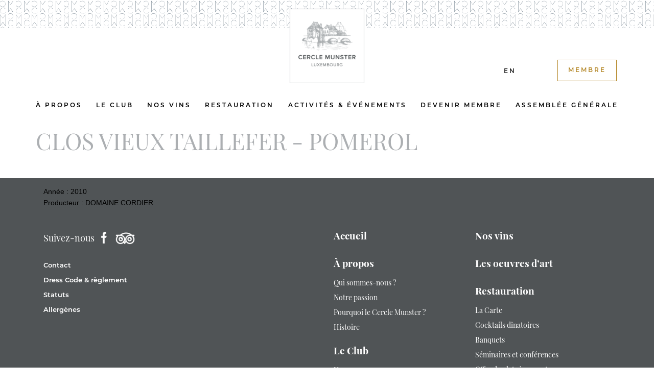

--- FILE ---
content_type: text/html; charset=UTF-8
request_url: https://munster.lu/vins/clos-vieux-taillefer-pomerol-domaine-cordier
body_size: 11719
content:
<!doctype html>
<html class="no-js" lang="fr">
	<head>
	    <meta charset="utf-8">
	    <meta http-equiv="X-UA-Compatible" content="IE=edge,chrome=1">
	    
	    <meta name="theme-color" content="#000000">
	    <meta name="viewport" content="width=device-width, initial-scale=1">
	    <link rel="stylesheet" href="//code.jquery.com/ui/1.12.1/themes/base/jquery-ui.css">
	    <link rel="stylesheet" href="https://use.typekit.net/atn1slf.css">
        <link rel="stylesheet" href="https://munster.lu/wp-content/themes/munster/css/main.css">
        <link rel="stylesheet" href="https://munster.lu/wp-content/themes/munster/css/metaFilterVins.css">
	    <link rel="stylesheet" href="https://munster.lu/wp-content/themes/munster/css/responsive.css">
        <!-- Google Tag Manager -->
        <script>(function(w,d,s,l,i){w[l]=w[l]||[];w[l].push({'gtm.start':
                    new Date().getTime(),event:'gtm.js'});var f=d.getElementsByTagName(s)[0],
                j=d.createElement(s),dl=l!='dataLayer'?'&l='+l:'';j.async=true;j.src=
                'https://www.googletagmanager.com/gtm.js?id='+i+dl;f.parentNode.insertBefore(j,f);
            })(window,document,'script','dataLayer','GTM-5ZSPFBMG');</script>
        <!-- End Google Tag Manager -->
	    	<style>img:is([sizes="auto" i], [sizes^="auto," i]) { contain-intrinsic-size: 3000px 1500px }</style>
	
		<!-- All in One SEO 4.9.0 - aioseo.com -->
		<title>CLOS VIEUX TAILLEFER – POMEROL – DOMAINE CORDIER - Cercle Munster</title>
	<meta name="robots" content="max-image-preview:large" />
	<link rel="canonical" href="https://munster.lu/vins/clos-vieux-taillefer-pomerol-domaine-cordier" />
	<meta name="generator" content="All in One SEO (AIOSEO) 4.9.0" />
		<meta property="og:locale" content="fr_FR" />
		<meta property="og:site_name" content="Cercle Munster - Club Privé du Luxembourg" />
		<meta property="og:type" content="article" />
		<meta property="og:title" content="CLOS VIEUX TAILLEFER – POMEROL – DOMAINE CORDIER - Cercle Munster" />
		<meta property="og:url" content="https://munster.lu/vins/clos-vieux-taillefer-pomerol-domaine-cordier" />
		<meta property="article:published_time" content="2023-01-10T22:48:22+00:00" />
		<meta property="article:modified_time" content="2023-01-10T22:48:22+00:00" />
		<meta name="twitter:card" content="summary_large_image" />
		<meta name="twitter:title" content="CLOS VIEUX TAILLEFER – POMEROL – DOMAINE CORDIER - Cercle Munster" />
		<script type="application/ld+json" class="aioseo-schema">
			{"@context":"https:\/\/schema.org","@graph":[{"@type":"BreadcrumbList","@id":"https:\/\/munster.lu\/vins\/clos-vieux-taillefer-pomerol-domaine-cordier#breadcrumblist","itemListElement":[{"@type":"ListItem","@id":"https:\/\/munster.lu#listItem","position":1,"name":"Home","item":"https:\/\/munster.lu","nextItem":{"@type":"ListItem","@id":"https:\/\/munster.lu\/regions\/pomerol#listItem","name":"POMEROL"}},{"@type":"ListItem","@id":"https:\/\/munster.lu\/regions\/pomerol#listItem","position":2,"name":"POMEROL","item":"https:\/\/munster.lu\/regions\/pomerol","nextItem":{"@type":"ListItem","@id":"https:\/\/munster.lu\/vins\/clos-vieux-taillefer-pomerol-domaine-cordier#listItem","name":"CLOS VIEUX TAILLEFER &#8211; POMEROL &#8211; DOMAINE CORDIER"},"previousItem":{"@type":"ListItem","@id":"https:\/\/munster.lu#listItem","name":"Home"}},{"@type":"ListItem","@id":"https:\/\/munster.lu\/vins\/clos-vieux-taillefer-pomerol-domaine-cordier#listItem","position":3,"name":"CLOS VIEUX TAILLEFER &#8211; POMEROL &#8211; DOMAINE CORDIER","previousItem":{"@type":"ListItem","@id":"https:\/\/munster.lu\/regions\/pomerol#listItem","name":"POMEROL"}}]},{"@type":"Organization","@id":"https:\/\/munster.lu\/#organization","name":"Cercle Munster","description":"Club Priv\u00e9 du Luxembourg","url":"https:\/\/munster.lu\/"},{"@type":"WebPage","@id":"https:\/\/munster.lu\/vins\/clos-vieux-taillefer-pomerol-domaine-cordier#webpage","url":"https:\/\/munster.lu\/vins\/clos-vieux-taillefer-pomerol-domaine-cordier","name":"CLOS VIEUX TAILLEFER \u2013 POMEROL \u2013 DOMAINE CORDIER - Cercle Munster","inLanguage":"fr-FR","isPartOf":{"@id":"https:\/\/munster.lu\/#website"},"breadcrumb":{"@id":"https:\/\/munster.lu\/vins\/clos-vieux-taillefer-pomerol-domaine-cordier#breadcrumblist"},"datePublished":"2023-01-10T23:48:22+01:00","dateModified":"2023-01-10T23:48:22+01:00"},{"@type":"WebSite","@id":"https:\/\/munster.lu\/#website","url":"https:\/\/munster.lu\/","name":"Cercle Munster","description":"Club Priv\u00e9 du Luxembourg","inLanguage":"fr-FR","publisher":{"@id":"https:\/\/munster.lu\/#organization"}}]}
		</script>
		<!-- All in One SEO -->


	<!-- This site is optimized with the Yoast SEO plugin v26.4 - https://yoast.com/wordpress/plugins/seo/ -->
	<meta property="og:locale" content="fr_FR" />
	<meta property="og:type" content="article" />
	<meta property="og:title" content="CLOS VIEUX TAILLEFER - POMEROL - DOMAINE CORDIER - Cercle Munster" />
	<meta property="og:url" content="https://munster.lu/vins/clos-vieux-taillefer-pomerol-domaine-cordier" />
	<meta property="og:site_name" content="Cercle Munster" />
	<meta name="twitter:card" content="summary_large_image" />
	<script type="application/ld+json" class="yoast-schema-graph">{"@context":"https://schema.org","@graph":[{"@type":"WebPage","@id":"https://munster.lu/vins/clos-vieux-taillefer-pomerol-domaine-cordier","url":"https://munster.lu/vins/clos-vieux-taillefer-pomerol-domaine-cordier","name":"CLOS VIEUX TAILLEFER - POMEROL - DOMAINE CORDIER - Cercle Munster","isPartOf":{"@id":"https://munster.lu/#website"},"datePublished":"2023-01-10T22:48:22+00:00","breadcrumb":{"@id":"https://munster.lu/vins/clos-vieux-taillefer-pomerol-domaine-cordier#breadcrumb"},"inLanguage":"fr-FR","potentialAction":[{"@type":"ReadAction","target":["https://munster.lu/vins/clos-vieux-taillefer-pomerol-domaine-cordier"]}]},{"@type":"BreadcrumbList","@id":"https://munster.lu/vins/clos-vieux-taillefer-pomerol-domaine-cordier#breadcrumb","itemListElement":[{"@type":"ListItem","position":1,"name":"Accueil","item":"https://munster.lu/"},{"@type":"ListItem","position":2,"name":"CLOS VIEUX TAILLEFER &#8211; POMEROL &#8211; DOMAINE CORDIER"}]},{"@type":"WebSite","@id":"https://munster.lu/#website","url":"https://munster.lu/","name":"Cercle Munster","description":"Club Privé du Luxembourg","potentialAction":[{"@type":"SearchAction","target":{"@type":"EntryPoint","urlTemplate":"https://munster.lu/?s={search_term_string}"},"query-input":{"@type":"PropertyValueSpecification","valueRequired":true,"valueName":"search_term_string"}}],"inLanguage":"fr-FR"}]}</script>
	<!-- / Yoast SEO plugin. -->


<link rel='stylesheet' id='wp-block-library-css' href='https://munster.lu/wp-includes/css/dist/block-library/style.min.css?ver=6.8.3' type='text/css' media='all' />
<style id='classic-theme-styles-inline-css' type='text/css'>
/*! This file is auto-generated */
.wp-block-button__link{color:#fff;background-color:#32373c;border-radius:9999px;box-shadow:none;text-decoration:none;padding:calc(.667em + 2px) calc(1.333em + 2px);font-size:1.125em}.wp-block-file__button{background:#32373c;color:#fff;text-decoration:none}
</style>
<link rel='stylesheet' id='aioseo/css/src/vue/standalone/blocks/table-of-contents/global.scss-css' href='https://munster.lu/wp-content/plugins/all-in-one-seo-pack/dist/Lite/assets/css/table-of-contents/global.e90f6d47.css?ver=4.9.0' type='text/css' media='all' />
<style id='global-styles-inline-css' type='text/css'>
:root{--wp--preset--aspect-ratio--square: 1;--wp--preset--aspect-ratio--4-3: 4/3;--wp--preset--aspect-ratio--3-4: 3/4;--wp--preset--aspect-ratio--3-2: 3/2;--wp--preset--aspect-ratio--2-3: 2/3;--wp--preset--aspect-ratio--16-9: 16/9;--wp--preset--aspect-ratio--9-16: 9/16;--wp--preset--color--black: #000000;--wp--preset--color--cyan-bluish-gray: #abb8c3;--wp--preset--color--white: #ffffff;--wp--preset--color--pale-pink: #f78da7;--wp--preset--color--vivid-red: #cf2e2e;--wp--preset--color--luminous-vivid-orange: #ff6900;--wp--preset--color--luminous-vivid-amber: #fcb900;--wp--preset--color--light-green-cyan: #7bdcb5;--wp--preset--color--vivid-green-cyan: #00d084;--wp--preset--color--pale-cyan-blue: #8ed1fc;--wp--preset--color--vivid-cyan-blue: #0693e3;--wp--preset--color--vivid-purple: #9b51e0;--wp--preset--gradient--vivid-cyan-blue-to-vivid-purple: linear-gradient(135deg,rgba(6,147,227,1) 0%,rgb(155,81,224) 100%);--wp--preset--gradient--light-green-cyan-to-vivid-green-cyan: linear-gradient(135deg,rgb(122,220,180) 0%,rgb(0,208,130) 100%);--wp--preset--gradient--luminous-vivid-amber-to-luminous-vivid-orange: linear-gradient(135deg,rgba(252,185,0,1) 0%,rgba(255,105,0,1) 100%);--wp--preset--gradient--luminous-vivid-orange-to-vivid-red: linear-gradient(135deg,rgba(255,105,0,1) 0%,rgb(207,46,46) 100%);--wp--preset--gradient--very-light-gray-to-cyan-bluish-gray: linear-gradient(135deg,rgb(238,238,238) 0%,rgb(169,184,195) 100%);--wp--preset--gradient--cool-to-warm-spectrum: linear-gradient(135deg,rgb(74,234,220) 0%,rgb(151,120,209) 20%,rgb(207,42,186) 40%,rgb(238,44,130) 60%,rgb(251,105,98) 80%,rgb(254,248,76) 100%);--wp--preset--gradient--blush-light-purple: linear-gradient(135deg,rgb(255,206,236) 0%,rgb(152,150,240) 100%);--wp--preset--gradient--blush-bordeaux: linear-gradient(135deg,rgb(254,205,165) 0%,rgb(254,45,45) 50%,rgb(107,0,62) 100%);--wp--preset--gradient--luminous-dusk: linear-gradient(135deg,rgb(255,203,112) 0%,rgb(199,81,192) 50%,rgb(65,88,208) 100%);--wp--preset--gradient--pale-ocean: linear-gradient(135deg,rgb(255,245,203) 0%,rgb(182,227,212) 50%,rgb(51,167,181) 100%);--wp--preset--gradient--electric-grass: linear-gradient(135deg,rgb(202,248,128) 0%,rgb(113,206,126) 100%);--wp--preset--gradient--midnight: linear-gradient(135deg,rgb(2,3,129) 0%,rgb(40,116,252) 100%);--wp--preset--font-size--small: 13px;--wp--preset--font-size--medium: 20px;--wp--preset--font-size--large: 36px;--wp--preset--font-size--x-large: 42px;--wp--preset--spacing--20: 0.44rem;--wp--preset--spacing--30: 0.67rem;--wp--preset--spacing--40: 1rem;--wp--preset--spacing--50: 1.5rem;--wp--preset--spacing--60: 2.25rem;--wp--preset--spacing--70: 3.38rem;--wp--preset--spacing--80: 5.06rem;--wp--preset--shadow--natural: 6px 6px 9px rgba(0, 0, 0, 0.2);--wp--preset--shadow--deep: 12px 12px 50px rgba(0, 0, 0, 0.4);--wp--preset--shadow--sharp: 6px 6px 0px rgba(0, 0, 0, 0.2);--wp--preset--shadow--outlined: 6px 6px 0px -3px rgba(255, 255, 255, 1), 6px 6px rgba(0, 0, 0, 1);--wp--preset--shadow--crisp: 6px 6px 0px rgba(0, 0, 0, 1);}:where(.is-layout-flex){gap: 0.5em;}:where(.is-layout-grid){gap: 0.5em;}body .is-layout-flex{display: flex;}.is-layout-flex{flex-wrap: wrap;align-items: center;}.is-layout-flex > :is(*, div){margin: 0;}body .is-layout-grid{display: grid;}.is-layout-grid > :is(*, div){margin: 0;}:where(.wp-block-columns.is-layout-flex){gap: 2em;}:where(.wp-block-columns.is-layout-grid){gap: 2em;}:where(.wp-block-post-template.is-layout-flex){gap: 1.25em;}:where(.wp-block-post-template.is-layout-grid){gap: 1.25em;}.has-black-color{color: var(--wp--preset--color--black) !important;}.has-cyan-bluish-gray-color{color: var(--wp--preset--color--cyan-bluish-gray) !important;}.has-white-color{color: var(--wp--preset--color--white) !important;}.has-pale-pink-color{color: var(--wp--preset--color--pale-pink) !important;}.has-vivid-red-color{color: var(--wp--preset--color--vivid-red) !important;}.has-luminous-vivid-orange-color{color: var(--wp--preset--color--luminous-vivid-orange) !important;}.has-luminous-vivid-amber-color{color: var(--wp--preset--color--luminous-vivid-amber) !important;}.has-light-green-cyan-color{color: var(--wp--preset--color--light-green-cyan) !important;}.has-vivid-green-cyan-color{color: var(--wp--preset--color--vivid-green-cyan) !important;}.has-pale-cyan-blue-color{color: var(--wp--preset--color--pale-cyan-blue) !important;}.has-vivid-cyan-blue-color{color: var(--wp--preset--color--vivid-cyan-blue) !important;}.has-vivid-purple-color{color: var(--wp--preset--color--vivid-purple) !important;}.has-black-background-color{background-color: var(--wp--preset--color--black) !important;}.has-cyan-bluish-gray-background-color{background-color: var(--wp--preset--color--cyan-bluish-gray) !important;}.has-white-background-color{background-color: var(--wp--preset--color--white) !important;}.has-pale-pink-background-color{background-color: var(--wp--preset--color--pale-pink) !important;}.has-vivid-red-background-color{background-color: var(--wp--preset--color--vivid-red) !important;}.has-luminous-vivid-orange-background-color{background-color: var(--wp--preset--color--luminous-vivid-orange) !important;}.has-luminous-vivid-amber-background-color{background-color: var(--wp--preset--color--luminous-vivid-amber) !important;}.has-light-green-cyan-background-color{background-color: var(--wp--preset--color--light-green-cyan) !important;}.has-vivid-green-cyan-background-color{background-color: var(--wp--preset--color--vivid-green-cyan) !important;}.has-pale-cyan-blue-background-color{background-color: var(--wp--preset--color--pale-cyan-blue) !important;}.has-vivid-cyan-blue-background-color{background-color: var(--wp--preset--color--vivid-cyan-blue) !important;}.has-vivid-purple-background-color{background-color: var(--wp--preset--color--vivid-purple) !important;}.has-black-border-color{border-color: var(--wp--preset--color--black) !important;}.has-cyan-bluish-gray-border-color{border-color: var(--wp--preset--color--cyan-bluish-gray) !important;}.has-white-border-color{border-color: var(--wp--preset--color--white) !important;}.has-pale-pink-border-color{border-color: var(--wp--preset--color--pale-pink) !important;}.has-vivid-red-border-color{border-color: var(--wp--preset--color--vivid-red) !important;}.has-luminous-vivid-orange-border-color{border-color: var(--wp--preset--color--luminous-vivid-orange) !important;}.has-luminous-vivid-amber-border-color{border-color: var(--wp--preset--color--luminous-vivid-amber) !important;}.has-light-green-cyan-border-color{border-color: var(--wp--preset--color--light-green-cyan) !important;}.has-vivid-green-cyan-border-color{border-color: var(--wp--preset--color--vivid-green-cyan) !important;}.has-pale-cyan-blue-border-color{border-color: var(--wp--preset--color--pale-cyan-blue) !important;}.has-vivid-cyan-blue-border-color{border-color: var(--wp--preset--color--vivid-cyan-blue) !important;}.has-vivid-purple-border-color{border-color: var(--wp--preset--color--vivid-purple) !important;}.has-vivid-cyan-blue-to-vivid-purple-gradient-background{background: var(--wp--preset--gradient--vivid-cyan-blue-to-vivid-purple) !important;}.has-light-green-cyan-to-vivid-green-cyan-gradient-background{background: var(--wp--preset--gradient--light-green-cyan-to-vivid-green-cyan) !important;}.has-luminous-vivid-amber-to-luminous-vivid-orange-gradient-background{background: var(--wp--preset--gradient--luminous-vivid-amber-to-luminous-vivid-orange) !important;}.has-luminous-vivid-orange-to-vivid-red-gradient-background{background: var(--wp--preset--gradient--luminous-vivid-orange-to-vivid-red) !important;}.has-very-light-gray-to-cyan-bluish-gray-gradient-background{background: var(--wp--preset--gradient--very-light-gray-to-cyan-bluish-gray) !important;}.has-cool-to-warm-spectrum-gradient-background{background: var(--wp--preset--gradient--cool-to-warm-spectrum) !important;}.has-blush-light-purple-gradient-background{background: var(--wp--preset--gradient--blush-light-purple) !important;}.has-blush-bordeaux-gradient-background{background: var(--wp--preset--gradient--blush-bordeaux) !important;}.has-luminous-dusk-gradient-background{background: var(--wp--preset--gradient--luminous-dusk) !important;}.has-pale-ocean-gradient-background{background: var(--wp--preset--gradient--pale-ocean) !important;}.has-electric-grass-gradient-background{background: var(--wp--preset--gradient--electric-grass) !important;}.has-midnight-gradient-background{background: var(--wp--preset--gradient--midnight) !important;}.has-small-font-size{font-size: var(--wp--preset--font-size--small) !important;}.has-medium-font-size{font-size: var(--wp--preset--font-size--medium) !important;}.has-large-font-size{font-size: var(--wp--preset--font-size--large) !important;}.has-x-large-font-size{font-size: var(--wp--preset--font-size--x-large) !important;}
:where(.wp-block-post-template.is-layout-flex){gap: 1.25em;}:where(.wp-block-post-template.is-layout-grid){gap: 1.25em;}
:where(.wp-block-columns.is-layout-flex){gap: 2em;}:where(.wp-block-columns.is-layout-grid){gap: 2em;}
:root :where(.wp-block-pullquote){font-size: 1.5em;line-height: 1.6;}
</style>
<link rel='stylesheet' id='events-manager-css' href='https://munster.lu/wp-content/plugins/events-manager/includes/css/events-manager.min.css?ver=7.2.2.1' type='text/css' media='all' />
<style id='events-manager-inline-css' type='text/css'>
body .em { --font-family : inherit; --font-weight : inherit; --font-size : 1em; --line-height : inherit; }
</style>
<link rel='stylesheet' id='events-manager-pro-css' href='https://munster.lu/wp-content/plugins/events-manager-pro/includes/css/events-manager-pro.css?ver=3.7.2' type='text/css' media='all' />
<link rel='stylesheet' id='dashicons-css' href='https://munster.lu/wp-includes/css/dashicons.min.css?ver=6.8.3' type='text/css' media='all' />
<script type="text/javascript" src="https://munster.lu/wp-includes/js/jquery/jquery.min.js?ver=3.7.1" id="jquery-core-js"></script>
<script type="text/javascript" src="https://munster.lu/wp-includes/js/jquery/ui/core.min.js?ver=1.13.3" id="jquery-ui-core-js"></script>
<script type="text/javascript" src="https://munster.lu/wp-includes/js/jquery/ui/mouse.min.js?ver=1.13.3" id="jquery-ui-mouse-js"></script>
<script type="text/javascript" src="https://munster.lu/wp-includes/js/jquery/ui/sortable.min.js?ver=1.13.3" id="jquery-ui-sortable-js"></script>
<script type="text/javascript" src="https://munster.lu/wp-includes/js/jquery/ui/datepicker.min.js?ver=1.13.3" id="jquery-ui-datepicker-js"></script>
<script type="text/javascript" id="jquery-ui-datepicker-js-after">
/* <![CDATA[ */
jQuery(function(jQuery){jQuery.datepicker.setDefaults({"closeText":"Fermer","currentText":"Aujourd\u2019hui","monthNames":["janvier","f\u00e9vrier","mars","avril","mai","juin","juillet","ao\u00fbt","septembre","octobre","novembre","d\u00e9cembre"],"monthNamesShort":["Jan","F\u00e9v","Mar","Avr","Mai","Juin","Juil","Ao\u00fbt","Sep","Oct","Nov","D\u00e9c"],"nextText":"Suivant","prevText":"Pr\u00e9c\u00e9dent","dayNames":["dimanche","lundi","mardi","mercredi","jeudi","vendredi","samedi"],"dayNamesShort":["dim","lun","mar","mer","jeu","ven","sam"],"dayNamesMin":["D","L","M","M","J","V","S"],"dateFormat":"d MM yy","firstDay":1,"isRTL":false});});
/* ]]> */
</script>
<script type="text/javascript" src="https://munster.lu/wp-includes/js/jquery/ui/resizable.min.js?ver=1.13.3" id="jquery-ui-resizable-js"></script>
<script type="text/javascript" src="https://munster.lu/wp-includes/js/jquery/ui/draggable.min.js?ver=1.13.3" id="jquery-ui-draggable-js"></script>
<script type="text/javascript" src="https://munster.lu/wp-includes/js/jquery/ui/controlgroup.min.js?ver=1.13.3" id="jquery-ui-controlgroup-js"></script>
<script type="text/javascript" src="https://munster.lu/wp-includes/js/jquery/ui/checkboxradio.min.js?ver=1.13.3" id="jquery-ui-checkboxradio-js"></script>
<script type="text/javascript" src="https://munster.lu/wp-includes/js/jquery/ui/button.min.js?ver=1.13.3" id="jquery-ui-button-js"></script>
<script type="text/javascript" src="https://munster.lu/wp-includes/js/jquery/ui/dialog.min.js?ver=1.13.3" id="jquery-ui-dialog-js"></script>
<script type="text/javascript" id="events-manager-js-extra">
/* <![CDATA[ */
var EM = {"ajaxurl":"https:\/\/munster.lu\/wp-admin\/admin-ajax.php","locationajaxurl":"https:\/\/munster.lu\/wp-admin\/admin-ajax.php?action=locations_search","firstDay":"1","locale":"fr","dateFormat":"yy-mm-dd","ui_css":"https:\/\/munster.lu\/wp-content\/plugins\/events-manager\/includes\/css\/jquery-ui\/build.min.css","show24hours":"1","is_ssl":"1","autocomplete_limit":"10","calendar":{"breakpoints":{"small":560,"medium":908,"large":false}},"phone":"","datepicker":{"format":"d\/m\/Y","locale":"fr"},"search":{"breakpoints":{"small":650,"medium":850,"full":false}},"url":"https:\/\/munster.lu\/wp-content\/plugins\/events-manager","assets":{"input.em-uploader":{"js":{"em-uploader":{"url":"https:\/\/munster.lu\/wp-content\/plugins\/events-manager\/includes\/js\/em-uploader.js?v=7.2.2.1","event":"em_uploader_ready"}}},".em-event-editor":{"js":{"event-editor":{"url":"https:\/\/munster.lu\/wp-content\/plugins\/events-manager\/includes\/js\/events-manager-event-editor.js?v=7.2.2.1","event":"em_event_editor_ready"}},"css":{"event-editor":"https:\/\/munster.lu\/wp-content\/plugins\/events-manager\/includes\/css\/events-manager-event-editor.min.css?v=7.2.2.1"}},".em-recurrence-sets, .em-timezone":{"js":{"luxon":{"url":"luxon\/luxon.js?v=7.2.2.1","event":"em_luxon_ready"}}},".em-booking-form, #em-booking-form, .em-booking-recurring, .em-event-booking-form":{"js":{"em-bookings":{"url":"https:\/\/munster.lu\/wp-content\/plugins\/events-manager\/includes\/js\/bookingsform.js?v=7.2.2.1","event":"em_booking_form_js_loaded"}}},"#em-opt-archetypes":{"js":{"archetypes":"https:\/\/munster.lu\/wp-content\/plugins\/events-manager\/includes\/js\/admin-archetype-editor.js?v=7.2.2.1","archetypes_ms":"https:\/\/munster.lu\/wp-content\/plugins\/events-manager\/includes\/js\/admin-archetypes.js?v=7.2.2.1","qs":"qs\/qs.js?v=7.2.2.1"}}},"cached":"","bookingInProgress":"Veuillez patienter pendant que la r\u00e9servation est soumise.","tickets_save":"Enregistrer le billet","bookingajaxurl":"https:\/\/munster.lu\/wp-admin\/admin-ajax.php","bookings_export_save":"Exporter les r\u00e9servations","bookings_settings_save":"Enregistrer","booking_delete":"Confirmez-vous vouloir le supprimer\u00a0?","booking_offset":"30","bookings":{"submit_button":{"text":{"default":"S'inscrire","free":"S'inscrire","payment":"S'inscrire","processing":"Processing ..."}},"update_listener":""},"bb_full":"Complet","bb_book":"R\u00e9servez maintenant","bb_booking":"R\u00e9servation en cours...","bb_booked":"R\u00e9servation soumis","bb_error":"R\u00e9servation erreur. R\u00e9essayer\u00a0?","bb_cancel":"Annuler","bb_canceling":"Annulation en cours...","bb_cancelled":"Annul\u00e9e","bb_cancel_error":"Annulation erreur. R\u00e9essayer\u00a0?","txt_search":"Recherche","txt_searching":"Recherche en cours\u2026","txt_loading":"Chargement en cours\u2026","cache":"","api_nonce":"bdacdca6e2","attendance_api_url":"https:\/\/munster.lu\/wp-json\/events-manager\/v1\/attendance"};
/* ]]> */
</script>
<script type="text/javascript" src="https://munster.lu/wp-content/plugins/events-manager/includes/js/events-manager.js?ver=7.2.2.1" id="events-manager-js"></script>
<script type="text/javascript" src="https://munster.lu/wp-content/plugins/events-manager/includes/external/flatpickr/l10n/fr.js?ver=7.2.2.1" id="em-flatpickr-localization-js"></script>
<script type="text/javascript" src="https://munster.lu/wp-content/plugins/events-manager-pro/includes/js/events-manager-pro.js?ver=3.7.2" id="events-manager-pro-js"></script>
<link rel="https://api.w.org/" href="https://munster.lu/wp-json/" /><link rel="EditURI" type="application/rsd+xml" title="RSD" href="https://munster.lu/xmlrpc.php?rsd" />
<link rel='shortlink' href='https://munster.lu/?p=30617' />
<link rel="alternate" title="oEmbed (JSON)" type="application/json+oembed" href="https://munster.lu/wp-json/oembed/1.0/embed?url=https%3A%2F%2Fmunster.lu%2Fvins%2Fclos-vieux-taillefer-pomerol-domaine-cordier&#038;lang=fr" />
<link rel="alternate" title="oEmbed (XML)" type="text/xml+oembed" href="https://munster.lu/wp-json/oembed/1.0/embed?url=https%3A%2F%2Fmunster.lu%2Fvins%2Fclos-vieux-taillefer-pomerol-domaine-cordier&#038;format=xml&#038;lang=fr" />
		<style type="text/css">
			.em-coupon-message { display:inline-block; margin:5px 0 0; }
			.em-coupon-success { color:green; }
			.em-coupon-error { color:red; }
			.em-cart-coupons-form .em-coupon-message{ margin:0 20px 0 0; }
			.em-coupon-error .em-icon {
				background-color: red;
				-webkit-mask-image: var(--icon-cross-circle);
				mask-image: var(--icon-cross-circle);
			}
			.em-coupon-success .em-icon {
				background-color: green;
				-webkit-mask-image: var(--icon-checkmark-circle);
				mask-image: var(--icon-checkmark-circle);
			}
			.em-coupon-code.loading {
				background: var(--icon-spinner) calc(100% - 10px) 50% no-repeat;
				background-size: 20px;
			}
		</style>
			</head>
	<body class="wp-singular vins-template-default single single-vins postid-30617 wp-theme-munster">
        <!-- Google Tag Manager (noscript) -->
        <noscript>
            <iframe src="https://www.googletagmanager.com/ns.html?id=GTM-5ZSPFBMG" height="0" width="0" style="display:none;visibility:hidden"></iframe>
        </noscript>
        <!-- End Google Tag Manager (noscript) -->
	<script>
        var ajaxurl='https://munster.lu/wp-admin/admin-ajax.php';
        var templateurl = 'https://munster.lu/wp-content/themes/munster';
        var currentlang='fr';
    </script>
	<header class="clearfix">
		<div class="wrapper">
			<div id="burgerButton">
				<span class="lineMiddle"></span>
				<span class="texte_bouton">Menu</span>
				<span class="texte_bouton_close">Fermer</span>
			</div>
			<div id="logo"><a href="https://munster.lu"><img src="https://munster.lu/wp-content/themes/munster/img/logo_munster_medium.png" alt="Logo Cercle Munster"/></a></div>
			<div class="langswitcher">
	           <ul>	<li class="lang-item lang-item-48 lang-item-en no-translation lang-item-first"><a lang="en-GB" hreflang="en-GB" href="https://munster.lu/en/">en</a></li>
</ul>
	        </div>
	        <div id="connexion" class="temporary_right">
									<a href="#formulaire_login" class="popup-with-form">
						<span class="cta">Membre</span>
					</a>
							</div>
			<ul id="header-menu"><li id="menu-item-22222" class="hideondesktop menu-item menu-item-type-post_type menu-item-object-page menu-item-home menu-item-22222"><a href="https://munster.lu/">Accueil</a></li>
<li id="menu-item-32" class="menu-item menu-item-type-post_type menu-item-object-page menu-item-has-children menu-item-32"><a href="https://munster.lu/a-propos">À propos</a>
<ul class="sub-menu">
	<li id="menu-item-145" class="menu-item menu-item-type-custom menu-item-object-custom menu-item-145"><a href="https://munster.lu/a-propos/#qui-sommes-nous">Qui sommes-nous ?</a></li>
	<li id="menu-item-146" class="menu-item menu-item-type-custom menu-item-object-custom menu-item-146"><a href="https://munster.lu/a-propos/#notre-passion">Notre passion</a></li>
	<li id="menu-item-147" class="menu-item menu-item-type-custom menu-item-object-custom menu-item-147"><a href="https://munster.lu/a-propos/#pourquoi-le-cercle-munster">Pourquoi le Cercle Munster ?</a></li>
	<li id="menu-item-148" class="menu-item menu-item-type-custom menu-item-object-custom menu-item-148"><a href="https://munster.lu/a-propos/#histoire">Histoire</a></li>
</ul>
</li>
<li id="menu-item-33" class="menu-item menu-item-type-post_type menu-item-object-page menu-item-has-children menu-item-33"><a href="https://munster.lu/le-club">Le Club</a>
<ul class="sub-menu">
	<li id="menu-item-149" class="menu-item menu-item-type-custom menu-item-object-custom menu-item-149"><a href="https://munster.lu/le-club/#les-salles">Nos espaces</a></li>
	<li id="menu-item-150" class="menu-item menu-item-type-custom menu-item-object-custom menu-item-150"><a href="https://munster.lu/le-club/#dress-code">Dress code &#038; règlement</a></li>
	<li id="menu-item-22070" class="menu-item menu-item-type-custom menu-item-object-custom menu-item-22070"><a href="https://munster.lu/le-club/#section_contact">Accès et horaires</a></li>
	<li id="menu-item-154" class="menu-item menu-item-type-post_type menu-item-object-page menu-item-154"><a href="https://munster.lu/le-club/les-equipes">Les équipes</a></li>
	<li id="menu-item-155" class="menu_membres menu-item menu-item-type-post_type menu-item-object-page menu-item-155"><a href="https://munster.lu/le-club/les-membres">Les Membres</a></li>
</ul>
</li>
<li id="menu-item-34" class="menu-item menu-item-type-post_type menu-item-object-page menu-item-34"><a href="https://munster.lu/nos-vins">Nos vins</a></li>
<li id="menu-item-35" class="menu-item menu-item-type-post_type menu-item-object-page menu-item-has-children menu-item-35"><a href="https://munster.lu/restauration">Restauration</a>
<ul class="sub-menu">
	<li id="menu-item-119" class="menu-item menu-item-type-post_type menu-item-object-page menu-item-119"><a href="https://munster.lu/restauration/la-carte">La Carte</a></li>
	<li id="menu-item-23327" class="menu-item menu-item-type-post_type menu-item-object-page menu-item-23327"><a href="https://munster.lu/restauration/cocktails-dinatoires">Cocktails dînatoires</a></li>
	<li id="menu-item-23329" class="menu-item menu-item-type-post_type menu-item-object-page menu-item-23329"><a href="https://munster.lu/restauration/banquets">Banquets</a></li>
	<li id="menu-item-32456" class="menu-item menu-item-type-post_type menu-item-object-page menu-item-32456"><a href="https://munster.lu/restauration/seminaires">Séminaires</a></li>
	<li id="menu-item-34726" class="menu-item menu-item-type-post_type menu-item-object-page menu-item-34726"><a href="https://munster.lu/restauration/offre-de-plats-a-emporter">Offre de plats à emporter</a></li>
	<li id="menu-item-34727" class="menu-item menu-item-type-post_type menu-item-object-page menu-item-34727"><a href="https://munster.lu/restauration/chef-a-domicile-lexclusivite-du-club-prive-sinvite-chez-vous">Chef à domicile</a></li>
</ul>
</li>
<li id="menu-item-36" class="menu-item menu-item-type-post_type menu-item-object-page menu-item-has-children menu-item-36"><a href="https://munster.lu/activites-evenements">Activités &#038; événements</a>
<ul class="sub-menu">
	<li id="menu-item-121" class="menu-item menu-item-type-post_type menu-item-object-page menu-item-121"><a href="https://munster.lu/activites-evenements/agenda">Agenda</a></li>
	<li id="menu-item-122" class="menu-item menu-item-type-post_type menu-item-object-page menu-item-122"><a href="https://munster.lu/activites-evenements/galeries-photos">Galeries photos</a></li>
	<li id="menu-item-32304" class="menu-item menu-item-type-custom menu-item-object-custom menu-item-has-children menu-item-32304"><a href="#">Groupes d&rsquo;intérêts</a>
	<ul class="sub-menu">
		<li id="menu-item-32305" class="menu-item menu-item-type-post_type menu-item-object-page menu-item-32305"><a href="https://munster.lu/golf">Golf</a></li>
		<li id="menu-item-32306" class="menu-item menu-item-type-post_type menu-item-object-page menu-item-32306"><a href="https://munster.lu/?page_id=32262">Jeunes Entrepreneurs</a></li>
	</ul>
</li>
</ul>
</li>
<li id="menu-item-38" class="menu-item menu-item-type-post_type menu-item-object-page menu-item-has-children menu-item-38"><a href="https://munster.lu/devenir-membre">Devenir Membre</a>
<ul class="sub-menu">
	<li id="menu-item-22058" class="menu-item menu-item-type-custom menu-item-object-custom menu-item-22058"><a href="https://munster.lu/devenir-membre/#introDevenirMembre">Avantages &#038; sélection</a></li>
	<li id="menu-item-21584" class="menu-item menu-item-type-custom menu-item-object-custom menu-item-21584"><a href="https://munster.lu/devenir-membre/#grille-tarifaire-et-dossier">Grille tarifaire et dossier</a></li>
	<li id="menu-item-125" class="menu-item menu-item-type-post_type menu-item-object-page menu-item-125"><a href="https://munster.lu/devenir-membre/les-clubs-affilies">Les clubs affiliés</a></li>
</ul>
</li>
<li id="menu-item-33829" class="menu-item menu-item-type-post_type menu-item-object-page menu-item-33829"><a href="https://munster.lu/?page_id=28">Assemblée Générale</a></li>
</ul>	    </div>
	</header>
		
	<div class="wrapper" id="single_vins">
		<h1>CLOS VIEUX TAILLEFER - POMEROL</h1>
		<div class='infos big'><p>Année : 2010</p><p>Producteur : DOMAINE CORDIER</p><div class='description_produit'></div></div>	</div>
	
        <footer>
        	<div class="wrapper clearfix">
        		<div class="col col6">
        			<div id="follow_us">
	        			<p><span>Suivez-nous</span>
	        			<a href="https://www.facebook.com/CercleMunsterLuxembourg" target="_blank"><img src="https://munster.lu/wp-content/themes/munster/img/ico_facebook.png" alt="Facebook" title="Facebook"/></a>
	        			<a href="https://www.tripadvisor.fr/Restaurant_Review-g190356-d7067623-Reviews-Cercle_Munster-Luxembourg_City.html" target="_blank"><img src="https://munster.lu/wp-content/themes/munster/img/ico_trip_advisor.png" alt="Trip Advisor" title="Trip Advisor"/></a></p>
	        		</div>
        			<ul id="footer-top-left-menu"><li id="menu-item-22071" class="menu-item menu-item-type-post_type menu-item-object-page menu-item-22071"><a href="https://munster.lu/contact">Contact</a></li>
<li id="menu-item-132" class="menu-item menu-item-type-post_type menu-item-object-page menu-item-132"><a href="https://munster.lu/le-club/dress-code-reglement">Dress Code &#038; règlement</a></li>
<li id="menu-item-130" class="menu-item menu-item-type-post_type menu-item-object-page menu-item-130"><a href="https://munster.lu/statuts">Statuts</a></li>
<li id="menu-item-127" class="menu-item menu-item-type-custom menu-item-object-custom menu-item-127"><a target="_blank" href="https://munster.lu/wp-content/uploads/2020/12/LISTE_ALLERGENES.pdf">Allergènes</a></li>
</ul>        			<ul id="footer-bottom-left-menu"><li id="menu-item-138" class="menu-item menu-item-type-post_type menu-item-object-page menu-item-138"><a href="https://munster.lu/mentions-legales">Mentions légales</a></li>
<li id="menu-item-137" class="menu-item menu-item-type-post_type menu-item-object-page menu-item-137"><a href="https://munster.lu/politique-de-cookies">Politique de cookies</a></li>
<li id="menu-item-48" class="menu-item menu-item-type-post_type menu-item-object-page menu-item-privacy-policy menu-item-48"><a rel="privacy-policy" href="https://munster.lu/politique-de-confidentialite">Politique de confidentialité</a></li>
</ul>
	        		<div id="legal">
	        			<p>&copy; 2026 Cercle Munster . Tous droits réservés</p>
	        			<p><a href="https://binsfeld.lu" target="_blank">Digitalised by <img src="https://munster.lu/wp-content/themes/munster/img/binsfeld_white.svg" alt="Binsfeld" title="Binsfeld"/></a></p>
	        		</div>
        		</div>
        		<div class="col col6 right hideonmobile">
        			<ul id="footer-right-menu"><li id="menu-item-49" class="menu-item menu-item-type-post_type menu-item-object-page menu-item-home menu-item-49"><a href="https://munster.lu/">Accueil</a></li>
<li id="menu-item-50" class="menu-item menu-item-type-post_type menu-item-object-page menu-item-has-children menu-item-50"><a href="https://munster.lu/a-propos">À propos</a>
<ul class="sub-menu">
	<li id="menu-item-144" class="menu-item menu-item-type-custom menu-item-object-custom menu-item-144"><a href="https://munster.lu/a-propos/#qui-sommes-nous">Qui sommes-nous ?</a></li>
	<li id="menu-item-21798" class="menu-item menu-item-type-custom menu-item-object-custom menu-item-21798"><a href="https://munster.lu/a-propos/#notre-passion">Notre passion</a></li>
	<li id="menu-item-21799" class="menu-item menu-item-type-custom menu-item-object-custom menu-item-21799"><a href="https://munster.lu/a-propos/#pourquoi-le-cercle-munster">Pourquoi le Cercle Munster ?</a></li>
	<li id="menu-item-21800" class="menu-item menu-item-type-custom menu-item-object-custom menu-item-21800"><a href="https://munster.lu/a-propos/#histoire">Histoire</a></li>
</ul>
</li>
<li id="menu-item-51" class="menu-item menu-item-type-post_type menu-item-object-page menu-item-has-children menu-item-51"><a href="https://munster.lu/le-club">Le Club</a>
<ul class="sub-menu">
	<li id="menu-item-21801" class="menu-item menu-item-type-custom menu-item-object-custom menu-item-21801"><a href="https://munster.lu/le-club/#les-salles">Nos espaces</a></li>
	<li id="menu-item-21802" class="menu-item menu-item-type-custom menu-item-object-custom menu-item-21802"><a href="https://munster.lu/le-club/#dress-code">Dress Code &#038; règlement</a></li>
	<li id="menu-item-98" class="menu-item menu-item-type-post_type menu-item-object-page menu-item-98"><a href="https://munster.lu/contact">Contact</a></li>
	<li id="menu-item-99" class="menu-item menu-item-type-post_type menu-item-object-page menu-item-99"><a href="https://munster.lu/le-club/les-equipes">Les équipes</a></li>
	<li id="menu-item-100" class="menu_membres menu-item menu-item-type-post_type menu-item-object-page menu-item-100"><a href="https://munster.lu/le-club/les-membres">Les Membres</a></li>
</ul>
</li>
<li id="menu-item-52" class="break-before menu-item menu-item-type-post_type menu-item-object-page menu-item-52"><a href="https://munster.lu/nos-vins">Nos vins</a></li>
<li id="menu-item-21794" class="menu-item menu-item-type-custom menu-item-object-custom menu-item-21794"><a target="_blank" href="https://munster.lu/wp-content/uploads/2023/11/Booklet-de-Fierlant-limportant-cest-maintenant-5.pdf">Les oeuvres d&rsquo;art</a></li>
<li id="menu-item-53" class="menu-item menu-item-type-post_type menu-item-object-page menu-item-has-children menu-item-53"><a href="https://munster.lu/restauration">Restauration</a>
<ul class="sub-menu">
	<li id="menu-item-102" class="menu-item menu-item-type-post_type menu-item-object-page menu-item-102"><a href="https://munster.lu/restauration/la-carte">La Carte</a></li>
	<li id="menu-item-23330" class="menu-item menu-item-type-post_type menu-item-object-page menu-item-23330"><a href="https://munster.lu/restauration/cocktails-dinatoires">Cocktails dînatoires</a></li>
	<li id="menu-item-23332" class="menu-item menu-item-type-post_type menu-item-object-page menu-item-23332"><a href="https://munster.lu/restauration/banquets">Banquets</a></li>
	<li id="menu-item-32516" class="menu-item menu-item-type-post_type menu-item-object-page menu-item-32516"><a href="https://munster.lu/restauration/seminaires">Séminaires et conférences</a></li>
	<li id="menu-item-34728" class="menu-item menu-item-type-post_type menu-item-object-page menu-item-34728"><a href="https://munster.lu/restauration/offre-de-plats-a-emporter">Offre de plats à emporter</a></li>
	<li id="menu-item-34729" class="menu-item menu-item-type-post_type menu-item-object-page menu-item-34729"><a href="https://munster.lu/restauration/chef-a-domicile-lexclusivite-du-club-prive-sinvite-chez-vous">Chef à domicile</a></li>
</ul>
</li>
<li id="menu-item-54" class="menu-item menu-item-type-post_type menu-item-object-page menu-item-has-children menu-item-54"><a href="https://munster.lu/activites-evenements">Activités &#038; événements</a>
<ul class="sub-menu">
	<li id="menu-item-104" class="menu-item menu-item-type-post_type menu-item-object-page menu-item-104"><a href="https://munster.lu/activites-evenements/agenda">Agenda</a></li>
	<li id="menu-item-105" class="menu-item menu-item-type-post_type menu-item-object-page menu-item-105"><a href="https://munster.lu/activites-evenements/galeries-photos">Galeries photos</a></li>
</ul>
</li>
<li id="menu-item-32309" class="menu-item menu-item-type-custom menu-item-object-custom menu-item-has-children menu-item-32309"><a href="#">Groupes d&rsquo;intérêts</a>
<ul class="sub-menu">
	<li id="menu-item-32307" class="menu-item menu-item-type-post_type menu-item-object-page menu-item-32307"><a href="https://munster.lu/golf">Golf</a></li>
	<li id="menu-item-32308" class="menu-item menu-item-type-post_type menu-item-object-page menu-item-32308"><a href="https://munster.lu/?page_id=32262">Jeunes Entrepreneurs</a></li>
</ul>
</li>
<li id="menu-item-56" class="menu-item menu-item-type-post_type menu-item-object-page menu-item-has-children menu-item-56"><a href="https://munster.lu/devenir-membre">Devenir Membre</a>
<ul class="sub-menu">
	<li id="menu-item-22057" class="menu-item menu-item-type-custom menu-item-object-custom menu-item-22057"><a href="https://munster.lu/devenir-membre/#introDevenirMembre">Avantages &#038; sélection</a></li>
	<li id="menu-item-21803" class="menu-item menu-item-type-custom menu-item-object-custom menu-item-21803"><a href="https://munster.lu/devenir-membre/#grille-tarifaire-et-dossier">Grille tarifaire et dossier</a></li>
	<li id="menu-item-108" class="menu-item menu-item-type-post_type menu-item-object-page menu-item-108"><a href="https://munster.lu/devenir-membre/les-clubs-affilies">Les clubs affiliés</a></li>
</ul>
</li>
</ul>        		</div>
        	</div>
        </footer>

        
<div id="formulaire_login" class="mfp-hide white-popup-block">
	<p class="logo"><img src="https://munster.lu/wp-content/themes/munster/img/logo_munster_medium.png" alt="Logo Cercle Munster"/></p>
	<p class="titre">Accès aux membres</p>
	<div id="inline-form" class="page-login">
		<!-- wp:paragraph -->
<p>Vous avez été redirigé(e) vers la page d'accueil car la page que vous souhaitez consulter est réservée uniquement aux Membres du Cercle Munster.</p>
<!-- /wp:paragraph -->

<!-- wp:paragraph -->
<p>Vous trouverez plus d'informations sur les différentes modalités pour devenir membre, en cliquant sur le bouton ci-dessous.</p>
<!-- /wp:paragraph -->		<p class="margintop"><a href="https://munster.lu/devenir-membre" class="cta">Devenir membre</a></p>
				<form name="loginform" id="loginform" action="#" method="post">
			
			<p class="login-username">
				<label for="user_login">Identifiant ou adresse e-mail</label>
				<input type="text" name="log" id="user_login" class="input" value="" size="20" placeholder="Login">
				<span class="error"></span>
			</p>
			<p class="login-password">
				<label for="user_pass">Mot de passe</label>
				<input type="password" name="pwd" id="user_pass" class="input" value="" size="20" placeholder="Mot de passe">
				<span class="show-password-input"></span>
				<span class="error"></span>
			</p>

			<p class="forgotpassword"><a href="https://munster.lu/wp-login.php?action=lostpassword&wp_lang=fr_FR" class="">Mot de passe oublié ?</a></p>
	
			<div class="wrapper_submit">
				<p class="login-submit">
					<input type="submit" name="wp-submit" id="wp-submit" class="button button-primary" value="Connexion">
				</p>
			</div>
			<input type="hidden" name="redirect_to" value="https://munster.lu/">			
			<div class="error_msg"></div>
		</form>
	    	</div>
</div>

        <div class="wrapper white-popup mfp-hide" id="lightbox_premiere_connexion">
	<div id="logo_premiere_connexion"><img src="https://munster.lu/wp-content/themes/munster/img/logo_munster_medium.png" alt="Logo Cercle Munster"/></div>
		<!-- wp:paragraph -->
<p>Cher Membre, bienvenue sur le site du Cercle Munster. </p>
<!-- /wp:paragraph -->

<!-- wp:paragraph -->
<p>Avant de vous connecter, afin de pouvoir profiter de tous vos avantages, et d’être tenu informé des propositions de votre Cercle, nous vous invitons à cocher la case «&nbsp;j’accepte que mes données personnelles soient utilisées pour me contacter&nbsp;».</p>
<!-- /wp:paragraph -->

<!-- wp:paragraph -->
<p>Vous pouvez également, si vous le souhaitez cocher la case « je souhaite être visible dans la liste des Membres inscrits à un événement » et de ce fait partager avec les autres Membres votre présence à venir lors de nos événements.</p>
<!-- /wp:paragraph -->	<form id="form_premiere_connexion" name="form_premiere_connexion">
				<div class="clearfix choix_activites negativemargin">
			<div class="col col12"><h3>J’aimerais être tenu au courant des activités & évènements :</h3></div>
			<div class="col col6 "><input type="checkbox" name="moyen_contact[]" value="courrier_postal"  />par courrier postal</div>
			<div class="col col6 last "><input type="checkbox" name="moyen_contact[]" value="newsletter" />par newsletter</div>
		</div>
		<div class="clearfix">
			<p>Choisissez un ou des centres d’interêts</p>
			<div class="choix_interets negativemargin">
				<div class="centre_interet col col4">
					<span class="nom_categorie_interet">Sport</span>
					<div class="sub_centre_interet">
						<ul>
							<li><label for="interet_golf"><input type="checkbox" id="interet_golf" name="centre_interet_sport[]" value="golf" >Golf</label></li><li><label for="interet_polo"><input type="checkbox" id="interet_polo" name="centre_interet_sport[]" value="polo" >Polo</label></li><li><label for="interet_equitation"><input type="checkbox" id="interet_equitation" name="centre_interet_sport[]" value="equitation" >Equitation</label></li><li><label for="interet_running"><input type="checkbox" id="interet_running" name="centre_interet_sport[]" value="running" >Running</label></li><li><label for="interet_trail_running"><input type="checkbox" id="interet_trail_running" name="centre_interet_sport[]" value="trail_running" >Trail Running</label></li><li><label for="interet_chasse"><input type="checkbox" id="interet_chasse" name="centre_interet_sport[]" value="chasse" >Chasse</label></li><li><label for="interet_peche"><input type="checkbox" id="interet_peche" name="centre_interet_sport[]" value="peche" >Pêche</label></li><li><label for="interet_tennis"><input type="checkbox" id="interet_tennis" name="centre_interet_sport[]" value="tennis" >Tennis</label></li><li><label for="interet_football"><input type="checkbox" id="interet_football" name="centre_interet_sport[]" value="football" >Football</label></li><li><label for="interet_sports_auto"><input type="checkbox" id="interet_sports_auto" name="centre_interet_sport[]" value="sports_auto" >Sport Auto</label></li><li><label for="interet_trek"><input type="checkbox" id="interet_trek" name="centre_interet_sport[]" value="trek" >Trek</label></li>													</ul>
					</div>
				</div>
				<div class="centre_interet col col4">
					<span class="nom_categorie_interet">Stratégie</span>
					<div class="sub_centre_interet">
						<ul>
							<li><label for="interet_echec"><input type="checkbox" id="interet_echec" name="centre_interet_strategie[]" value="echec" >Echec</label></li><li><label for="interet_bridge"><input type="checkbox" id="interet_bridge" name="centre_interet_strategie[]" value="bridge" >Bridge</label></li><li><label for="interet_poker"><input type="checkbox" id="interet_poker" name="centre_interet_strategie[]" value="poker" >Poker</label></li><li><label for="interet_backgamon"><input type="checkbox" id="interet_backgamon" name="centre_interet_strategie[]" value="backgamon" >Backgamon</label></li>													</ul>
					</div>
				</div>
				<div class="centre_interet col col4">
					<span class="nom_categorie_interet">Art et culture</span>
					<div class="sub_centre_interet">
						<ul>
							<li><label for="interet_art"><input type="checkbox" id="interet_art" name="centre_interet_art_et_culture[]" value="art" >Art</label></li><li><label for="interet_litterature"><input type="checkbox" id="interet_litterature" name="centre_interet_art_et_culture[]" value="litterature" >Littérature</label></li><li><label for="interet_poesie"><input type="checkbox" id="interet_poesie" name="centre_interet_art_et_culture[]" value="poesie" >Poésie</label></li><li><label for="interet_musique"><input type="checkbox" id="interet_musique" name="centre_interet_art_et_culture[]" value="musique" >Musique</label></li><li><label for="interet_histoire"><input type="checkbox" id="interet_histoire" name="centre_interet_art_et_culture[]" value="histoire" >Histoire</label></li>													</ul>
					</div>
				</div>
				<div class="centre_interet col col4">
					<span class="nom_categorie_interet">Socio Economique</span>
					<div class="sub_centre_interet">
						<ul>
							<li><label for="interet_economie"><input type="checkbox" id="interet_economie" name="centre_interet_socio_economique[]" value="economie" >Economie</label></li><li><label for="interet_entreprise"><input type="checkbox" id="interet_entreprise" name="centre_interet_socio_economique[]" value="entreprise" >Entreprise</label></li><li><label for="interet_politique"><input type="checkbox" id="interet_politique" name="centre_interet_socio_economique[]" value="politique" >Politique</label></li><li><label for="interet_finance"><input type="checkbox" id="interet_finance" name="centre_interet_socio_economique[]" value="finance" >Finance</label></li><li><label for="interet_marche"><input type="checkbox" id="interet_marche" name="centre_interet_socio_economique[]" value="marche" >Marché</label></li>													</ul>
					</div>
				</div>
				<div class="centre_interet col col4">
					<span class="nom_categorie_interet">Art de vivre</span>
					<div class="sub_centre_interet">
						<ul>
							<li><label for="interet_gastronomie"><input type="checkbox" id="interet_gastronomie" name="centre_interet_art_de_vivre[]" value="gastronomie" >Gastronomie</label></li><li><label for="interet_oenologie"><input type="checkbox" id="interet_oenologie" name="centre_interet_art_de_vivre[]" value="oenologie" >Oenologie</label></li><li><label for="interet_cigare"><input type="checkbox" id="interet_cigare" name="centre_interet_art_de_vivre[]" value="cigare" >Cigare</label></li><li><label for="interet_voyage"><input type="checkbox" id="interet_voyage" name="centre_interet_art_de_vivre[]" value="voyage" >Voyage</label></li>													</ul>
					</div>
				</div>
				<div class="centre_interet col col4">
					<span class="nom_categorie_interet">Automobile</span>
					<div class="sub_centre_interet">
						<ul>
							<li><label for="interet_classics_xcars"><input type="checkbox" id="interet_classics_xcars" name="centre_interet_automobile[]" value="classics_xcars" >Classic cars</label></li><li><label for="interet_super_cars"><input type="checkbox" id="interet_super_cars" name="centre_interet_automobile[]" value="super_cars" >Super Cars/GT</label></li><li><label for="interet_offroad"><input type="checkbox" id="interet_offroad" name="centre_interet_automobile[]" value="offroad" >Offroad 4X4</label></li><li><label for="interet_formule1"><input type="checkbox" id="interet_formule1" name="centre_interet_automobile[]" value="formule1" >Formule 1</label></li>													</ul>
					</div>
				</div>
							</div>
		</div>
		<div class="clearfix">
			<p class="legal bold">
				<input type="checkbox" name="visible_dans_les_evenements" id="visible_dans_les_evenements" >
				<label for="visible_dans_les_evenements">Je souhaite être visible dans la liste des membres inscrits à un événement</label>
			</p>
			<p class="legal">
				<input type="checkbox" name="donnees_perso_contact" id="donnees_perso_contact" >
				<label for="donnees_perso_contact">J'accepte que mes données personnelles soient utilisées pour me contacter</label>
			</p>
						<p class="small">Pour connaître et exercer vos droits, notamment de retrait de votre consentement à l’utilisation des données collectées par ce formulaire, veuillez consulter notre <a href='https://munster.lu/politique-de-confidentialite' target='_blank'>politique de confidentialité</a>.</p>
					</div>
		<p class="aligncenter">
			<button type="submit" name="submit" class="cta">Envoyer</button>
		</p>
	</form>
</div>
        <script type="speculationrules">
{"prefetch":[{"source":"document","where":{"and":[{"href_matches":"\/*"},{"not":{"href_matches":["\/wp-*.php","\/wp-admin\/*","\/wp-content\/uploads\/*","\/wp-content\/*","\/wp-content\/plugins\/*","\/wp-content\/themes\/munster\/*","\/*\\?(.+)"]}},{"not":{"selector_matches":"a[rel~=\"nofollow\"]"}},{"not":{"selector_matches":".no-prefetch, .no-prefetch a"}}]},"eagerness":"conservative"}]}
</script>
		<script type="text/javascript">
			(function() {
				let targetObjectName = 'EM';
				if ( typeof window[targetObjectName] === 'object' && window[targetObjectName] !== null ) {
					Object.assign( window[targetObjectName], []);
				} else {
					console.warn( 'Could not merge extra data: window.' + targetObjectName + ' not found or not an object.' );
				}
			})();
		</script>
		<script type="module"  src="https://munster.lu/wp-content/plugins/all-in-one-seo-pack/dist/Lite/assets/table-of-contents.95d0dfce.js?ver=4.9.0" id="aioseo/js/src/vue/standalone/blocks/table-of-contents/frontend.js-js"></script>
<script type="text/javascript" id="mainjs-js-extra">
/* <![CDATA[ */
var data_for_script = {"ajaxurl":"https:\/\/munster.lu\/wp-admin\/admin-ajax.php","langue":"fr_FR","fermer":"FERMER","login":"Login","password":"Mot de passe","sinscrire":"S'inscrire","merci_de_remplir_ce_champ":"Merci de remplir ce champ","je_viens_accompagne":"Je viens accompagn\u00e9","merci_de_cocher_la_case":"Merci de cocher la case","reservation_effectuee_attente_confirmation":"R\u00e9servation effectu\u00e9e, en attente de confirmation (vous recevrez \u00e9galement un e-mail apr\u00e8s confirmation).","champ_obligatoire":"Ce champ est obligatoire","already_register_message":"Vous avez d\u00e9j\u00e0 r\u00e9serv\u00e9 une place \u00e0 cet \u00e9v\u00e8nement."};
/* ]]> */
</script>
<script type="text/javascript" src="https://munster.lu/wp-content/themes/munster/js/main.js?ver=1.1" id="mainjs-js"></script>
        <script src="//ajax.googleapis.com/ajax/libs/jquery/1.11.2/jquery.min.js"></script>


        <script>window.jQuery || document.write('<script src="https://munster.lu/wp-content/themes/munster/js/vendor/jquery-1.11.2.min.js"><\/script>')</script>
        <script src="https://munster.lu/wp-content/themes/munster/js/vendor/swiper.js"></script>
        <script src="https://munster.lu/wp-content/themes/munster/js/vendor/tweenmax.js"></script>
        <script src="https://munster.lu/wp-content/themes/munster/js/vendor/magnific.js"></script>
        <script src="https://code.jquery.com/ui/1.12.1/jquery-ui.js"></script>
        <script src="https://munster.lu/wp-content/themes/munster/js/vendor/jquery.ui.datepicker-fr.js"></script>
        <script src="https://cdnjs.cloudflare.com/ajax/libs/select2/4.0.4/js/select2.min.js"></script>
        <script src="https://munster.lu/wp-content/themes/munster/js/vendor/isotope.pkgd.min.js"></script>
        <script src="https://munster.lu/wp-content/themes/munster/js/vendor/packery-mode.pkgd.min.js"></script>
        <script src="https://munster.lu/wp-content/themes/munster/js/vendor/owl.carousel.min.js"></script>
        <script src="https://munster.lu/wp-content/themes/munster/js/vendor/fracs.js"></script>
        <script src="https://maps.googleapis.com/maps/api/js?key=AIzaSyAct_MYywxzM1In7tABS7kDE9CnDIosJck"></script>
        <script src="https://munster.lu/wp-content/themes/munster/js/vendor/interactive-map.js"></script>


        <script>
            window.axeptioSettings = {
                clientId: "65e741e88eeb045ea825622b",
                cookiesVersion: "cercle munster-fr-EU",
            };
            (function(d, s) {
                var t = d.getElementsByTagName(s)[0], e = d.createElement(s);
                e.async = true; e.src = "//static.axept.io/sdk.js";
                t.parentNode.insertBefore(e, t);
            })(document, "script");

            /* axeptio dans page des cookies */
            $(".openningrgpdpopup").click(function(e){
                e.preventDefault();
                if (typeof openAxeptioCookies == "function" ) {
                    openAxeptioCookies();
                }
            });
        </script>
    </body>
</html>



--- FILE ---
content_type: text/css
request_url: https://munster.lu/wp-content/themes/munster/css/main.css
body_size: 32712
content:
/*! normalize.css v3.0.2 | MIT License | git.io/normalize */
@import url(owl.carousel.min.css);
html {
  font-family: sans-serif;
  -ms-text-size-adjust: 100%;
  -webkit-text-size-adjust: 100%;
}
body {
  margin: 0;
}
article,
aside,
details,
figcaption,
figure,
footer,
header,
hgroup,
main,
menu,
nav,
section,
summary {
  display: block;
}
audio,
canvas,
progress,
video {
  display: inline-block;
  vertical-align: baseline;
}
audio:not([controls]) {
  display: none;
  height: 0;
}
[hidden],
template {
  display: none;
}
a {
  background-color: transparent;
}
a:active,
a:hover {
  outline: 0;
}
abbr[title] {
  border-bottom: 1px dotted;
}
b,
strong {
  font-weight: 700;
}
dfn {
  font-style: italic;
}
h1 {
  font-size: 2em;
  margin: 0.67em 0;
}
mark {
  background: #ff0;
  color: #000;
}
small {
  font-size: 80%;
}
sub,
sup {
  font-size: 75%;
  line-height: 0;
  position: relative;
  vertical-align: baseline;
}
sup {
  top: -0.5em;
}
sub {
  bottom: -0.25em;
}
img {
  border: 0;
}
svg:not(:root) {
  overflow: hidden;
}
figure {
  margin: 1em 40px;
}
hr {
  -moz-box-sizing: content-box;
  box-sizing: content-box;
  height: 0;
}
pre {
  overflow: auto;
}
code,
kbd,
pre,
samp {
  font-family: monospace,monospace;
  font-size: 1em;
}
button,
input,
optgroup,
select,
textarea {
  color: inherit;
  font: inherit;
  margin: 0;
}
button {
  overflow: visible;
}
button,
select {
  text-transform: none;
}
button,
html input[type=button],
input[type=reset],
input[type=submit] {
  -webkit-appearance: button;
  cursor: pointer;
}
button[disabled],
html input[disabled] {
  cursor: default;
}
button::-moz-focus-inner,
input::-moz-focus-inner {
  border: 0;
  padding: 0;
}
input {
  line-height: normal;
}
input[type=checkbox],
input[type=radio] {
  box-sizing: border-box;
  padding: 0;
}
input[type=number]::-webkit-inner-spin-button,
input[type=number]::-webkit-outer-spin-button {
  height: auto;
}
input[type=search] {
  -webkit-appearance: textfield;
  -moz-box-sizing: content-box;
  -webkit-box-sizing: content-box;
  box-sizing: content-box;
}
input[type=search]::-webkit-search-cancel-button,
input[type=search]::-webkit-search-decoration {
  -webkit-appearance: none;
}
fieldset {
  border: 1px solid silver;
  margin: 0 2px;
  padding: 0.35em 0.625em 0.75em;
}
legend {
  border: 0;
  padding: 0;
}
textarea {
  overflow: auto;
}
optgroup {
  font-weight: 700;
}
table {
  border-collapse: collapse;
  border-spacing: 0;
}
td,
th {
  padding: 0;
}
/*! HTML5 Boilerplate v5.0 | MIT License | http://h5bp.com/ */
html {
  color: #222;
  font-size: 1em;
  line-height: 1.4;
}
html body {
  overflow-x: hidden;
}
::-moz-selection {
  background: #b3d4fc;
  text-shadow: none;
}
::selection {
  background: #b3d4fc;
  text-shadow: none;
}
hr {
  display: block;
  height: 1px;
  border: 0;
  border-top: 1px solid #ccc;
  margin: 1em 0;
  padding: 0;
}
audio,
canvas,
iframe,
img,
svg,
video {
  vertical-align: middle;
}
fieldset {
  border: 0;
  margin: 0;
  padding: 0;
}
textarea {
  resize: vertical;
}
.browserupgrade {
  margin: 0.2em 0;
  background: #ccc;
  color: #000;
  padding: 0.2em 0;
}
.select2-container {
  box-sizing: border-box;
  display: inline-block;
  margin: 0;
  position: relative;
  vertical-align: middle;
}
.select2-container .select2-selection--single {
  box-sizing: border-box;
  cursor: pointer;
  display: block;
  height: 28px;
  user-select: none;
  -webkit-user-select: none;
}
.select2-container .select2-selection--single .select2-selection__rendered {
  display: block;
  padding-left: 8px;
  padding-right: 20px;
  overflow: hidden;
  text-overflow: ellipsis;
  white-space: nowrap;
}
.select2-container .select2-selection--single .select2-selection__clear {
  position: relative;
}
.select2-container[dir="rtl"] .select2-selection--single .select2-selection__rendered {
  padding-right: 8px;
  padding-left: 20px;
}
.select2-container .select2-selection--multiple {
  box-sizing: border-box;
  cursor: pointer;
  display: block;
  min-height: 32px;
  user-select: none;
  -webkit-user-select: none;
}
.select2-container .select2-selection--multiple .select2-selection__rendered {
  display: inline-block;
  overflow: hidden;
  padding-left: 8px;
  text-overflow: ellipsis;
  white-space: nowrap;
}
.select2-container .select2-search--inline {
  float: left;
}
.select2-container .select2-search--inline .select2-search__field {
  box-sizing: border-box;
  border: none;
  font-size: 100%;
  margin-top: 5px;
  padding: 0;
}
.select2-container .select2-search--inline .select2-search__field::-webkit-search-cancel-button {
  -webkit-appearance: none;
}
.select2-dropdown {
  background-color: white;
  border: 1px solid #aaa;
  border-radius: 4px;
  box-sizing: border-box;
  display: block;
  position: absolute;
  left: -100000px;
  width: 100%;
  z-index: 1051;
}
.select2-results {
  display: block;
}
.select2-results__options {
  list-style: none;
  margin: 0;
  padding: 0;
}
.select2-results__option {
  padding: 6px;
  user-select: none;
  -webkit-user-select: none;
}
.select2-results__option[aria-selected] {
  cursor: pointer;
}
.select2-container--open .select2-dropdown {
  left: 0;
}
.select2-container--open .select2-dropdown--above {
  border-bottom: none;
  border-bottom-left-radius: 0;
  border-bottom-right-radius: 0;
}
.select2-container--open .select2-dropdown--below {
  border-top: none;
  border-top-left-radius: 0;
  border-top-right-radius: 0;
}
.select2-search--dropdown {
  display: block;
  padding: 4px;
}
.select2-search--dropdown .select2-search__field {
  padding: 4px;
  width: 100%;
  box-sizing: border-box;
}
.select2-search--dropdown .select2-search__field::-webkit-search-cancel-button {
  -webkit-appearance: none;
}
.select2-search--dropdown.select2-search--hide {
  display: none;
}
.select2-close-mask {
  border: 0;
  margin: 0;
  padding: 0;
  display: block;
  position: fixed;
  left: 0;
  top: 0;
  min-height: 100%;
  min-width: 100%;
  height: auto;
  width: auto;
  opacity: 0;
  z-index: 99;
  background-color: #fff;
  filter: alpha(opacity=0);
}
.select2-hidden-accessible {
  border: 0 !important;
  clip: rect(0 0 0 0) !important;
  height: 1px !important;
  margin: -1px !important;
  overflow: hidden !important;
  padding: 0 !important;
  position: absolute !important;
  width: 1px !important;
}
.select2-container--default .select2-selection--single {
  background-color: #fff;
  border: 1px solid #aaa;
  border-radius: 4px;
}
.select2-container--default .select2-selection--single .select2-selection__rendered {
  color: #444;
  line-height: 28px;
}
.select2-container--default .select2-selection--single .select2-selection__clear {
  cursor: pointer;
  float: right;
  font-weight: bold;
}
.select2-container--default .select2-selection--single .select2-selection__placeholder {
  color: #999;
}
.select2-container--default .select2-selection--single .select2-selection__arrow {
  height: 26px;
  position: absolute;
  top: 1px;
  right: 1px;
  width: 20px;
}
.select2-container--default .select2-selection--single .select2-selection__arrow b {
  border-color: #888 transparent transparent transparent;
  border-style: solid;
  border-width: 5px 4px 0 4px;
  height: 0;
  left: 50%;
  margin-left: -4px;
  margin-top: -2px;
  position: absolute;
  top: 50%;
  width: 0;
}
.select2-container--default[dir="rtl"] .select2-selection--single .select2-selection__clear {
  float: left;
}
.select2-container--default[dir="rtl"] .select2-selection--single .select2-selection__arrow {
  left: 1px;
  right: auto;
}
.select2-container--default.select2-container--disabled .select2-selection--single {
  background-color: #eee;
  cursor: default;
}
.select2-container--default.select2-container--disabled .select2-selection--single .select2-selection__clear {
  display: none;
}
.select2-container--default.select2-container--open .select2-selection--single .select2-selection__arrow b {
  border-color: transparent transparent #888 transparent;
  border-width: 0 4px 5px 4px;
}
.select2-container--default .select2-selection--multiple {
  background-color: white;
  border: 1px solid #aaa;
  border-radius: 4px;
  cursor: text;
}
.select2-container--default .select2-selection--multiple .select2-selection__rendered {
  box-sizing: border-box;
  list-style: none;
  margin: 0;
  padding: 0 5px;
  width: 100%;
}
.select2-container--default .select2-selection--multiple .select2-selection__rendered li {
  list-style: none;
}
.select2-container--default .select2-selection--multiple .select2-selection__placeholder {
  color: #999;
  margin-top: 5px;
  float: left;
}
.select2-container--default .select2-selection--multiple .select2-selection__clear {
  cursor: pointer;
  float: right;
  font-weight: bold;
  margin-top: 5px;
  margin-right: 10px;
}
.select2-container--default .select2-selection--multiple .select2-selection__choice {
  background-color: #e4e4e4;
  border: 1px solid #aaa;
  border-radius: 4px;
  cursor: default;
  float: left;
  margin-right: 5px;
  margin-top: 5px;
  padding: 0 5px;
}
.select2-container--default .select2-selection--multiple .select2-selection__choice__remove {
  color: #999;
  cursor: pointer;
  display: inline-block;
  font-weight: bold;
  margin-right: 2px;
}
.select2-container--default .select2-selection--multiple .select2-selection__choice__remove:hover {
  color: #333;
}
.select2-container--default[dir="rtl"] .select2-selection--multiple .select2-selection__choice,
.select2-container--default[dir="rtl"] .select2-selection--multiple .select2-selection__placeholder,
.select2-container--default[dir="rtl"] .select2-selection--multiple .select2-search--inline {
  float: right;
}
.select2-container--default[dir="rtl"] .select2-selection--multiple .select2-selection__choice {
  margin-left: 5px;
  margin-right: auto;
}
.select2-container--default[dir="rtl"] .select2-selection--multiple .select2-selection__choice__remove {
  margin-left: 2px;
  margin-right: auto;
}
.select2-container--default.select2-container--focus .select2-selection--multiple {
  border: solid black 1px;
  outline: 0;
}
.select2-container--default.select2-container--disabled .select2-selection--multiple {
  background-color: #eee;
  cursor: default;
}
.select2-container--default.select2-container--disabled .select2-selection__choice__remove {
  display: none;
}
.select2-container--default.select2-container--open.select2-container--above .select2-selection--single,
.select2-container--default.select2-container--open.select2-container--above .select2-selection--multiple {
  border-top-left-radius: 0;
  border-top-right-radius: 0;
}
.select2-container--default.select2-container--open.select2-container--below .select2-selection--single,
.select2-container--default.select2-container--open.select2-container--below .select2-selection--multiple {
  border-bottom-left-radius: 0;
  border-bottom-right-radius: 0;
}
.select2-container--default .select2-search--dropdown .select2-search__field {
  border: 1px solid #aaa;
}
.select2-container--default .select2-search--inline .select2-search__field {
  background: transparent;
  border: none;
  outline: 0;
  box-shadow: none;
  -webkit-appearance: textfield;
}
.select2-container--default .select2-results > .select2-results__options {
  max-height: 200px;
  overflow-y: auto;
}
.select2-container--default .select2-results__option[role=group] {
  padding: 0;
}
.select2-container--default .select2-results__option[aria-disabled=true] {
  color: #999;
}
.select2-container--default .select2-results__option[aria-selected=true] {
  background-color: #ddd;
}
.select2-container--default .select2-results__option .select2-results__option {
  padding-left: 1em;
}
.select2-container--default .select2-results__option .select2-results__option .select2-results__group {
  padding-left: 0;
}
.select2-container--default .select2-results__option .select2-results__option .select2-results__option {
  margin-left: -1em;
  padding-left: 2em;
}
.select2-container--default .select2-results__option .select2-results__option .select2-results__option .select2-results__option {
  margin-left: -2em;
  padding-left: 3em;
}
.select2-container--default .select2-results__option .select2-results__option .select2-results__option .select2-results__option .select2-results__option {
  margin-left: -3em;
  padding-left: 4em;
}
.select2-container--default .select2-results__option .select2-results__option .select2-results__option .select2-results__option .select2-results__option .select2-results__option {
  margin-left: -4em;
  padding-left: 5em;
}
.select2-container--default .select2-results__option .select2-results__option .select2-results__option .select2-results__option .select2-results__option .select2-results__option .select2-results__option {
  margin-left: -5em;
  padding-left: 6em;
}
.select2-container--default .select2-results__option--highlighted[aria-selected] {
  background-color: #5897fb;
  color: white;
}
.select2-container--default .select2-results__group {
  cursor: default;
  display: block;
  padding: 6px;
}
.select2-container--classic .select2-selection--single {
  background-color: #f7f7f7;
  border: 1px solid #aaa;
  border-radius: 4px;
  outline: 0;
  background-image: -webkit-linear-gradient(top, #fff 50%, #eee 100%);
  background-image: -o-linear-gradient(top, #fff 50%, #eee 100%);
  background-image: linear-gradient(to bottom, #fff 50%, #eee 100%);
  background-repeat: repeat-x;
  filter: progid:DXImageTransform.Microsoft.gradient(startColorstr='#FFFFFFFF', endColorstr='#FFEEEEEE', GradientType=0);
}
.select2-container--classic .select2-selection--single:focus {
  border: 1px solid #5897fb;
}
.select2-container--classic .select2-selection--single .select2-selection__rendered {
  color: #444;
  line-height: 28px;
}
.select2-container--classic .select2-selection--single .select2-selection__clear {
  cursor: pointer;
  float: right;
  font-weight: bold;
  margin-right: 10px;
}
.select2-container--classic .select2-selection--single .select2-selection__placeholder {
  color: #999;
}
.select2-container--classic .select2-selection--single .select2-selection__arrow {
  background-color: #ddd;
  border: none;
  border-left: 1px solid #aaa;
  border-top-right-radius: 4px;
  border-bottom-right-radius: 4px;
  height: 26px;
  position: absolute;
  top: 1px;
  right: 1px;
  width: 20px;
  background-image: -webkit-linear-gradient(top, #eee 50%, #ccc 100%);
  background-image: -o-linear-gradient(top, #eee 50%, #ccc 100%);
  background-image: linear-gradient(to bottom, #eee 50%, #ccc 100%);
  background-repeat: repeat-x;
  filter: progid:DXImageTransform.Microsoft.gradient(startColorstr='#FFEEEEEE', endColorstr='#FFCCCCCC', GradientType=0);
}
.select2-container--classic .select2-selection--single .select2-selection__arrow b {
  border-color: #888 transparent transparent transparent;
  border-style: solid;
  border-width: 5px 4px 0 4px;
  height: 0;
  left: 50%;
  margin-left: -4px;
  margin-top: -2px;
  position: absolute;
  top: 50%;
  width: 0;
}
.select2-container--classic[dir="rtl"] .select2-selection--single .select2-selection__clear {
  float: left;
}
.select2-container--classic[dir="rtl"] .select2-selection--single .select2-selection__arrow {
  border: none;
  border-right: 1px solid #aaa;
  border-radius: 0;
  border-top-left-radius: 4px;
  border-bottom-left-radius: 4px;
  left: 1px;
  right: auto;
}
.select2-container--classic.select2-container--open .select2-selection--single {
  border: 1px solid #5897fb;
}
.select2-container--classic.select2-container--open .select2-selection--single .select2-selection__arrow {
  background: transparent;
  border: none;
}
.select2-container--classic.select2-container--open .select2-selection--single .select2-selection__arrow b {
  border-color: transparent transparent #888 transparent;
  border-width: 0 4px 5px 4px;
}
.select2-container--classic.select2-container--open.select2-container--above .select2-selection--single {
  border-top: none;
  border-top-left-radius: 0;
  border-top-right-radius: 0;
  background-image: -webkit-linear-gradient(top, #fff 0%, #eee 50%);
  background-image: -o-linear-gradient(top, #fff 0%, #eee 50%);
  background-image: linear-gradient(to bottom, #fff 0%, #eee 50%);
  background-repeat: repeat-x;
  filter: progid:DXImageTransform.Microsoft.gradient(startColorstr='#FFFFFFFF', endColorstr='#FFEEEEEE', GradientType=0);
}
.select2-container--classic.select2-container--open.select2-container--below .select2-selection--single {
  border-bottom: none;
  border-bottom-left-radius: 0;
  border-bottom-right-radius: 0;
  background-image: -webkit-linear-gradient(top, #eee 50%, #fff 100%);
  background-image: -o-linear-gradient(top, #eee 50%, #fff 100%);
  background-image: linear-gradient(to bottom, #eee 50%, #fff 100%);
  background-repeat: repeat-x;
  filter: progid:DXImageTransform.Microsoft.gradient(startColorstr='#FFEEEEEE', endColorstr='#FFFFFFFF', GradientType=0);
}
.select2-container--classic .select2-selection--multiple {
  background-color: white;
  border: 1px solid #aaa;
  border-radius: 4px;
  cursor: text;
  outline: 0;
}
.select2-container--classic .select2-selection--multiple:focus {
  border: 1px solid #5897fb;
}
.select2-container--classic .select2-selection--multiple .select2-selection__rendered {
  list-style: none;
  margin: 0;
  padding: 0 5px;
}
.select2-container--classic .select2-selection--multiple .select2-selection__clear {
  display: none;
}
.select2-container--classic .select2-selection--multiple .select2-selection__choice {
  background-color: #e4e4e4;
  border: 1px solid #aaa;
  border-radius: 4px;
  cursor: default;
  float: left;
  margin-right: 5px;
  margin-top: 5px;
  padding: 0 5px;
}
.select2-container--classic .select2-selection--multiple .select2-selection__choice__remove {
  color: #888;
  cursor: pointer;
  display: inline-block;
  font-weight: bold;
  margin-right: 2px;
}
.select2-container--classic .select2-selection--multiple .select2-selection__choice__remove:hover {
  color: #555;
}
.select2-container--classic[dir="rtl"] .select2-selection--multiple .select2-selection__choice {
  float: right;
}
.select2-container--classic[dir="rtl"] .select2-selection--multiple .select2-selection__choice {
  margin-left: 5px;
  margin-right: auto;
}
.select2-container--classic[dir="rtl"] .select2-selection--multiple .select2-selection__choice__remove {
  margin-left: 2px;
  margin-right: auto;
}
.select2-container--classic.select2-container--open .select2-selection--multiple {
  border: 1px solid #5897fb;
}
.select2-container--classic.select2-container--open.select2-container--above .select2-selection--multiple {
  border-top: none;
  border-top-left-radius: 0;
  border-top-right-radius: 0;
}
.select2-container--classic.select2-container--open.select2-container--below .select2-selection--multiple {
  border-bottom: none;
  border-bottom-left-radius: 0;
  border-bottom-right-radius: 0;
}
.select2-container--classic .select2-search--dropdown .select2-search__field {
  border: 1px solid #aaa;
  outline: 0;
}
.select2-container--classic .select2-search--inline .select2-search__field {
  outline: 0;
  box-shadow: none;
}
.select2-container--classic .select2-dropdown {
  background-color: #fff;
  border: 1px solid transparent;
}
.select2-container--classic .select2-dropdown--above {
  border-bottom: none;
}
.select2-container--classic .select2-dropdown--below {
  border-top: none;
}
.select2-container--classic .select2-results > .select2-results__options {
  max-height: 200px;
  overflow-y: auto;
}
.select2-container--classic .select2-results__option[role=group] {
  padding: 0;
}
.select2-container--classic .select2-results__option[aria-disabled=true] {
  color: grey;
}
.select2-container--classic .select2-results__option--highlighted[aria-selected] {
  background-color: #3875d7;
  color: #fff;
}
.select2-container--classic .select2-results__group {
  cursor: default;
  display: block;
  padding: 6px;
}
.select2-container--classic.select2-container--open .select2-dropdown {
  border-color: #5897fb;
}
/* Magnific Popup CSS */
.mfp-bg {
  top: 0;
  left: 0;
  width: 100%;
  height: 100%;
  z-index: 1042;
  overflow: hidden;
  position: fixed;
  background: #0b0b0b;
  opacity: 0.8;
}
.mfp-wrap {
  top: 0;
  left: 0;
  width: 100%;
  height: 100%;
  z-index: 1043;
  position: fixed;
  outline: none !important;
  -webkit-backface-visibility: hidden;
}
.mfp-container {
  text-align: center;
  position: absolute;
  width: 100%;
  height: 100%;
  left: 0;
  top: 0;
  padding: 0 8px;
  box-sizing: border-box;
}
.mfp-container:before {
  content: '';
  display: inline-block;
  height: 100%;
  vertical-align: middle;
}
.mfp-align-top .mfp-container:before {
  display: none;
}
.mfp-content {
  position: relative;
  display: inline-block;
  vertical-align: middle;
  margin: 0 auto;
  text-align: left;
  z-index: 1045;
}
.mfp-inline-holder .mfp-content,
.mfp-ajax-holder .mfp-content {
  width: 100%;
  cursor: auto;
}
.mfp-ajax-cur {
  cursor: progress;
}
.mfp-zoom-out-cur,
.mfp-zoom-out-cur .mfp-image-holder .mfp-close {
  cursor: -moz-zoom-out;
  cursor: -webkit-zoom-out;
  cursor: zoom-out;
}
.mfp-zoom {
  cursor: pointer;
  cursor: -webkit-zoom-in;
  cursor: -moz-zoom-in;
  cursor: zoom-in;
}
.mfp-auto-cursor .mfp-content {
  cursor: auto;
}
.mfp-close,
.mfp-arrow,
.mfp-preloader,
.mfp-counter {
  -webkit-user-select: none;
  -moz-user-select: none;
  user-select: none;
}
.mfp-loading.mfp-figure {
  display: none;
}
.mfp-hide {
  display: none !important;
}
.mfp-preloader {
  color: #CCC;
  position: absolute;
  top: 50%;
  width: auto;
  text-align: center;
  margin-top: -0.8em;
  left: 8px;
  right: 8px;
  z-index: 1044;
}
.mfp-preloader a {
  color: #CCC;
}
.mfp-preloader a:hover {
  color: #FFF;
}
.mfp-s-ready .mfp-preloader {
  display: none;
}
.mfp-s-error .mfp-content {
  display: none;
}
button.mfp-close,
button.mfp-arrow {
  overflow: visible;
  cursor: pointer;
  background: transparent;
  border: 0;
  -webkit-appearance: none;
  display: block;
  outline: none;
  padding: 0;
  z-index: 1046;
  box-shadow: none;
  touch-action: manipulation;
}
button::-moz-focus-inner {
  padding: 0;
  border: 0;
}
.mfp-close {
  width: 44px;
  height: 44px;
  line-height: 44px;
  position: absolute;
  right: 0;
  top: 0;
  text-decoration: none;
  text-align: center;
  opacity: 0.65;
  padding: 0 0 18px 10px;
  color: #FFF;
  font-style: normal;
  font-size: 28px;
  font-family: Arial, Baskerville, monospace;
}
.mfp-close:hover,
.mfp-close:focus {
  opacity: 1;
}
.mfp-close:active {
  top: 1px;
}
.mfp-close-btn-in .mfp-close {
  color: #333;
}
.mfp-image-holder .mfp-close,
.mfp-iframe-holder .mfp-close {
  color: #FFF;
  right: -6px;
  text-align: right;
  padding-right: 6px;
  width: 100%;
}
.mfp-counter {
  position: absolute;
  top: 0;
  right: 0;
  color: #CCC;
  font-size: 12px;
  line-height: 18px;
  white-space: nowrap;
}
.mfp-arrow {
  position: absolute;
  opacity: 0.65;
  margin: 0;
  top: 50%;
  margin-top: -55px;
  padding: 0;
  width: 90px;
  height: 110px;
  -webkit-tap-highlight-color: transparent;
}
.mfp-arrow:active {
  margin-top: -54px;
}
.mfp-arrow:hover,
.mfp-arrow:focus {
  opacity: 1;
}
.mfp-arrow:before,
.mfp-arrow:after {
  content: '';
  display: block;
  width: 0;
  height: 0;
  position: absolute;
  left: 0;
  top: 0;
  margin-top: 35px;
  margin-left: 35px;
  border: medium inset transparent;
}
.mfp-arrow:after {
  border-top-width: 13px;
  border-bottom-width: 13px;
  top: 8px;
}
.mfp-arrow:before {
  border-top-width: 21px;
  border-bottom-width: 21px;
  opacity: 0.7;
}
.mfp-arrow-left {
  left: 0;
}
.mfp-arrow-left:after {
  border-right: 17px solid #FFF;
  margin-left: 31px;
}
.mfp-arrow-left:before {
  margin-left: 25px;
  border-right: 27px solid #3F3F3F;
}
.mfp-arrow-right {
  right: 0;
}
.mfp-arrow-right:after {
  border-left: 17px solid #FFF;
  margin-left: 39px;
}
.mfp-arrow-right:before {
  border-left: 27px solid #3F3F3F;
}
.mfp-iframe-holder {
  padding-top: 40px;
  padding-bottom: 40px;
}
.mfp-iframe-holder .mfp-content {
  line-height: 0;
  width: 100%;
  max-width: 900px;
}
.mfp-iframe-holder .mfp-close {
  top: -40px;
}
.mfp-iframe-scaler {
  width: 100%;
  height: 0;
  overflow: hidden;
  padding-top: 56.25%;
}
.mfp-iframe-scaler iframe {
  position: absolute;
  display: block;
  top: 0;
  left: 0;
  width: 100%;
  height: 100%;
  box-shadow: 0 0 8px rgba(0, 0, 0, 0.6);
  background: #000;
}
/* Main image in popup */
img.mfp-img {
  width: auto;
  max-width: 100%;
  height: auto;
  display: block;
  line-height: 0;
  box-sizing: border-box;
  padding: 40px 0 40px;
  margin: 0 auto;
}
/* The shadow behind the image */
.mfp-figure {
  line-height: 0;
}
.mfp-figure:after {
  content: '';
  position: absolute;
  left: 0;
  top: 40px;
  bottom: 40px;
  display: block;
  right: 0;
  width: auto;
  height: auto;
  z-index: -1;
  box-shadow: 0 0 8px rgba(0, 0, 0, 0.6);
  background: #444;
}
.mfp-figure small {
  color: #BDBDBD;
  display: block;
  font-size: 12px;
  line-height: 14px;
}
.mfp-figure figure {
  margin: 0;
}
.mfp-bottom-bar {
  margin-top: -36px;
  position: absolute;
  top: 100%;
  left: 0;
  width: 100%;
  cursor: auto;
}
.mfp-title {
  text-align: left;
  line-height: 18px;
  color: #F3F3F3;
  word-wrap: break-word;
  padding-right: 36px;
}
.mfp-image-holder .mfp-content {
  max-width: 100%;
}
.mfp-gallery .mfp-image-holder .mfp-figure {
  cursor: pointer;
}
@media screen and (max-width: 800px) and (orientation: landscape), screen and (max-height: 300px) {
  /**
       * Remove all paddings around the image on small screen
       */
  .mfp-img-mobile .mfp-image-holder {
    padding-left: 0;
    padding-right: 0;
  }
  .mfp-img-mobile img.mfp-img {
    padding: 0;
  }
  .mfp-img-mobile .mfp-figure:after {
    top: 0;
    bottom: 0;
  }
  .mfp-img-mobile .mfp-figure small {
    display: inline;
    margin-left: 5px;
  }
  .mfp-img-mobile .mfp-bottom-bar {
    background: rgba(0, 0, 0, 0.6);
    bottom: 0;
    margin: 0;
    top: auto;
    padding: 3px 5px;
    position: fixed;
    box-sizing: border-box;
  }
  .mfp-img-mobile .mfp-bottom-bar:empty {
    padding: 0;
  }
  .mfp-img-mobile .mfp-counter {
    right: 5px;
    top: 3px;
  }
  .mfp-img-mobile .mfp-close {
    top: 0;
    right: 0;
    width: 35px;
    height: 35px;
    line-height: 35px;
    background: rgba(0, 0, 0, 0.6);
    position: fixed;
    text-align: center;
    padding: 0;
  }
}
@media all and (max-width: 900px) {
  .mfp-arrow {
    -webkit-transform: scale(0.75);
    transform: scale(0.75);
  }
  .mfp-arrow-left {
    -webkit-transform-origin: 0;
    transform-origin: 0;
  }
  .mfp-arrow-right {
    -webkit-transform-origin: 100%;
    transform-origin: 100%;
  }
  .mfp-container {
    padding-left: 6px;
    padding-right: 6px;
  }
}
.white-popup {
  background: #FFF;
}
#single_vins h1 {
  color: #acafb2;
}
#single_vins .media {
  width: 23%;
  float: left;
  margin-right: 0;
  padding: 15px 0 40px 40px;
  text-align: right;
}
#single_vins .media img {
  max-width: 100%;
  height: auto;
}
#single_vins .infos {
  width: 77%;
  float: left;
  padding: 15px;
}
#single_vins .infos.big {
  width: 100%;
}
#single_vins .infos p {
  margin: 0;
  font-family: proxima-nova, sans-serif;
  font-weight: 500;
  font-size: 14px;
}
#single_vins .infos p.titre_produit {
  font-size: 24px;
  color: #acafb2;
  font-family: eb-garamond, serif;
  margin-bottom: 3px;
  line-height: 1em;
}
#single_vins .infos p.soustitre {
  margin-bottom: 10px;
}
#single_vins .infos .description_produit {
  margin-top: 15px;
}
.mfp-content #lightbox_premiere_connexion {
  display: block;
}
.mfp-content #lightbox_premiere_connexion_mensuelle {
  display: block;
}
#lightbox_premiere_connexion,
#lightbox_premiere_connexion_mensuelle {
  width: 50%;
  padding: 50px;
  max-width: 800px;
  position: relative;
  padding-top: 80px;
  margin-top: 80px;
  display: none;
}
#lightbox_premiere_connexion #logo_premiere_connexion,
#lightbox_premiere_connexion_mensuelle #logo_premiere_connexion {
  position: absolute;
  left: 50%;
  top: -80px;
  width: 160px;
  height: 160px;
  margin-left: -80px;
}
#lightbox_premiere_connexion #logo_premiere_connexion img,
#lightbox_premiere_connexion_mensuelle #logo_premiere_connexion img {
  width: 100%;
  height: auto;
}
#lightbox_premiere_connexion h2,
#lightbox_premiere_connexion_mensuelle h2 {
  margin-bottom: 5px;
}
#lightbox_premiere_connexion > p,
#lightbox_premiere_connexion_mensuelle > p {
  text-align: center;
  font-family: montserrat, sans-serif;
  font-weight: 400;
  font-style: normal;
  color: #000;
  font-size: 14px;
}
#lightbox_premiere_connexion > p.success,
#lightbox_premiere_connexion_mensuelle > p.success {
  color: #00a984;
  font-size: 1.2em;
}
#lightbox_premiere_connexion form,
#lightbox_premiere_connexion_mensuelle form {
  width: 100%;
  max-width: 100%;
  margin: 2em auto 0;
  /*
		select{
			border:1px solid #979797 !important;
			//background:#fff !important;
			font-family: montserrat, sans-serif;
			font-weight: 600 !important;
			font-style: normal !important;
			letter-spacing: 3px !important;
			font-size:12px !important;
			text-transform: uppercase !important;
			option{
				background: #fff;
				font-family: montserrat, sans-serif;
				font-weight: 600 !important;
				font-style: normal !important;
				letter-spacing: 3px !important;
				font-size:12px !important;
				text-transform: uppercase !important;
				color:#464646;
			}
		}
		*/
}
#lightbox_premiere_connexion form h3,
#lightbox_premiere_connexion_mensuelle form h3 {
  color: #b48727;
  font-weight: normal;
  margin-bottom: 15px;
}
#lightbox_premiere_connexion form p,
#lightbox_premiere_connexion_mensuelle form p {
  margin-bottom: 1.3em;
}
#lightbox_premiere_connexion form p.small,
#lightbox_premiere_connexion_mensuelle form p.small {
  font-family: montserrat, sans-serif;
  font-weight: 400;
  font-style: normal;
  color: #000;
  font-size: 12px;
  clear: both;
}
#lightbox_premiere_connexion form p.small a,
#lightbox_premiere_connexion_mensuelle form p.small a {
  text-decoration: underline;
}
#lightbox_premiere_connexion form p.legal,
#lightbox_premiere_connexion_mensuelle form p.legal {
  font-family: montserrat, sans-serif;
  font-weight: 400;
  font-style: normal;
  color: #000;
  font-size: 14px;
  margin-bottom: 0;
}
#lightbox_premiere_connexion form p.legal label,
#lightbox_premiere_connexion_mensuelle form p.legal label {
  cursor: pointer;
}
#lightbox_premiere_connexion form p.legal.bold label,
#lightbox_premiere_connexion_mensuelle form p.legal.bold label {
  font-weight: 500;
}
#lightbox_premiere_connexion form p.legal a,
#lightbox_premiere_connexion_mensuelle form p.legal a {
  text-decoration: underline;
}
#lightbox_premiere_connexion form label,
#lightbox_premiere_connexion_mensuelle form label {
  font-family: montserrat, sans-serif;
  font-weight: 400;
  font-style: normal;
  color: #000;
  font-size: 14px;
}
#lightbox_premiere_connexion form ::-webkit-input-placeholder,
#lightbox_premiere_connexion_mensuelle form ::-webkit-input-placeholder {
  color: #000;
  font-weight: 400;
}
#lightbox_premiere_connexion form :-moz-placeholder,
#lightbox_premiere_connexion_mensuelle form :-moz-placeholder {
  color: #000;
  opacity: 1;
  font-weight: 400;
}
#lightbox_premiere_connexion form ::-moz-placeholder,
#lightbox_premiere_connexion_mensuelle form ::-moz-placeholder {
  color: #000;
  opacity: 1;
  font-weight: 400;
}
#lightbox_premiere_connexion form :-ms-input-placeholder,
#lightbox_premiere_connexion_mensuelle form :-ms-input-placeholder {
  color: #000;
  font-weight: 400;
}
#lightbox_premiere_connexion form ::-ms-input-placeholder,
#lightbox_premiere_connexion_mensuelle form ::-ms-input-placeholder {
  color: #000;
  font-weight: 400;
}
#lightbox_premiere_connexion form .col.col6,
#lightbox_premiere_connexion_mensuelle form .col.col6 {
  margin-bottom: 20px;
}
#lightbox_premiere_connexion form .choix_activites .col6,
#lightbox_premiere_connexion_mensuelle form .choix_activites .col6 {
  background: transparent;
  max-width: 100%;
  padding: 7px 20px 7px 10px;
  font-family: montserrat, sans-serif;
  font-weight: 400;
  font-style: normal;
  letter-spacing: 3px;
  font-size: 12px;
  color: #b48727;
  text-transform: uppercase;
  border: 1px solid #b48727;
  height: 46px;
  display: block;
  cursor: pointer;
  line-height: 32px;
  text-align: center;
}
#lightbox_premiere_connexion form .choix_activites .col6 input,
#lightbox_premiere_connexion_mensuelle form .choix_activites .col6 input {
  z-index: -10;
  position: relative;
  width: 0;
  margin: 0;
  padding: 0;
}
#lightbox_premiere_connexion form .choix_activites .col6.active,
#lightbox_premiere_connexion_mensuelle form .choix_activites .col6.active,
#lightbox_premiere_connexion form .choix_activites .col6:hover,
#lightbox_premiere_connexion_mensuelle form .choix_activites .col6:hover {
  background: #b48727;
  color: #fff;
}
#lightbox_premiere_connexion form .choix_interets,
#lightbox_premiere_connexion_mensuelle form .choix_interets {
  margin-top: 10px;
}
#lightbox_premiere_connexion form .choix_interets label,
#lightbox_premiere_connexion_mensuelle form .choix_interets label {
  float: left;
  margin-right: 15px !important;
  cursor: pointer;
}
#lightbox_premiere_connexion form .choix_interets input[type=checkbox],
#lightbox_premiere_connexion_mensuelle form .choix_interets input[type=checkbox] {
  float: left;
  margin: 3px 6px 20px 0 !important;
}
#lightbox_premiere_connexion form .choix_interets .centre_interet,
#lightbox_premiere_connexion_mensuelle form .choix_interets .centre_interet {
  margin-bottom: 20px;
  position: relative;
}
#lightbox_premiere_connexion form .choix_interets .centre_interet .nom_categorie_interet,
#lightbox_premiere_connexion_mensuelle form .choix_interets .centre_interet .nom_categorie_interet {
  font-weight: 600;
  font-size: 15px;
  position: relative;
  display: inline-block;
  padding: 5px 22px 5px 0;
  cursor: pointer;
}
#lightbox_premiere_connexion form .choix_interets .centre_interet .nom_categorie_interet:after,
#lightbox_premiere_connexion_mensuelle form .choix_interets .centre_interet .nom_categorie_interet:after {
  content: "";
  position: absolute;
  right: 0px;
  top: 10px;
  width: 7px;
  height: 7px;
  border-right: 1px solid black;
  border-bottom: 1px solid black;
  transform: rotate(45deg);
  transform-origin: center center;
}
#lightbox_premiere_connexion form .choix_interets .centre_interet .sub_centre_interet,
#lightbox_premiere_connexion_mensuelle form .choix_interets .centre_interet .sub_centre_interet {
  display: none;
  position: absolute;
  top: 35px;
  left: -10px;
  width: auto;
  min-width: 200px;
  background: #fff;
  z-index: 10;
  padding-left: 10px;
  padding-bottom: 10px;
}
#lightbox_premiere_connexion form .choix_interets .centre_interet .sub_centre_interet ul,
#lightbox_premiere_connexion_mensuelle form .choix_interets .centre_interet .sub_centre_interet ul {
  margin: 0;
  list-style-type: none;
}
#lightbox_premiere_connexion form .choix_interets .centre_interet .sub_centre_interet ul li,
#lightbox_premiere_connexion_mensuelle form .choix_interets .centre_interet .sub_centre_interet ul li {
  display: block;
  margin-bottom: 2px;
  clear: both;
}
#lightbox_premiere_connexion form .choix_interets .centre_interet .sub_centre_interet ul li input,
#lightbox_premiere_connexion_mensuelle form .choix_interets .centre_interet .sub_centre_interet ul li input {
  margin: 3px 6px 6px 0 !important;
}
#lightbox_premiere_connexion form .choix_interets .centre_interet .sub_centre_interet.active,
#lightbox_premiere_connexion_mensuelle form .choix_interets .centre_interet .sub_centre_interet.active {
  display: block;
}
#lightbox_premiere_connexion form input[type=text],
#lightbox_premiere_connexion_mensuelle form input[type=text],
#lightbox_premiere_connexion form input[type=tel],
#lightbox_premiere_connexion_mensuelle form input[type=tel],
#lightbox_premiere_connexion form input[type=email],
#lightbox_premiere_connexion_mensuelle form input[type=email],
#lightbox_premiere_connexion form input[type=password],
#lightbox_premiere_connexion_mensuelle form input[type=password] {
  border: 1px solid #979797;
  background: #fff;
  font-family: montserrat, sans-serif;
  font-weight: 600;
  font-style: normal;
  letter-spacing: 3px;
  font-size: 12px;
  text-transform: uppercase;
  color: #464646;
  height: 50px;
  margin: 0;
  padding: 12px;
  display: block;
  width: 100%;
}
#lightbox_premiere_connexion form .formselect,
#lightbox_premiere_connexion_mensuelle form .formselect {
  position: relative;
  margin-bottom: 20px;
}
#lightbox_premiere_connexion form .formselect:before,
#lightbox_premiere_connexion_mensuelle form .formselect:before {
  content: '';
  background-color: transparent;
  background-image: none;
  background-size: 8px 8px;
  transform: rotate(-45deg);
  transform-origin: center center;
  border-left: 1px solid #979797;
  border-bottom: 1px solid #979797;
  width: 10px;
  height: 10px;
  position: absolute;
  right: 10px;
  top: 15px;
  z-index: 10;
}
#lightbox_premiere_connexion form .formselect select,
#lightbox_premiere_connexion_mensuelle form .formselect select {
  border-radius: 0;
  -webkit-appearance: none;
  -moz-appearance: none;
  -ms-appearance: none;
  appearance: none;
  background: transparent;
  max-width: 100%;
  padding: 7px 20px 7px 10px;
  font-family: montserrat, sans-serif;
  font-weight: 400;
  font-style: normal;
  letter-spacing: 3px;
  font-size: 12px;
  color: #000;
  text-transform: uppercase;
  border: 1px solid #979797;
  height: 46px;
  display: block;
  width: 100%;
  cursor: pointer;
}
#lightbox_premiere_connexion form textarea,
#lightbox_premiere_connexion_mensuelle form textarea {
  border: 1px solid #979797 !important;
  background: #fff !important;
  font-family: montserrat, sans-serif;
  font-weight: 600 !important;
  font-style: normal !important;
  letter-spacing: 3px !important;
  font-size: 12px !important;
  text-transform: uppercase !important;
  padding: 15px;
  color: #464646;
}
#lightbox_premiere_connexion form input[type=button],
#lightbox_premiere_connexion_mensuelle form input[type=button],
#lightbox_premiere_connexion form button[type=submit],
#lightbox_premiere_connexion_mensuelle form button[type=submit] {
  border: 1px solid #b48727;
  text-transform: uppercase;
  font-size: 12px;
  font-weight: 500;
  padding: 5px 20px;
  color: #b48727;
  font-family: montserrat, sans-serif;
  font-weight: 600;
  font-style: normal;
  letter-spacing: 3px;
  display: inline-block;
  line-height: 2.5em;
  background: none;
  transform: translateZ(0);
}
#lightbox_premiere_connexion form input[type=button]:before,
#lightbox_premiere_connexion_mensuelle form input[type=button]:before,
#lightbox_premiere_connexion form button[type=submit]:before,
#lightbox_premiere_connexion_mensuelle form button[type=submit]:before {
  content: '';
  position: absolute;
  border: 1px solid #b48727;
  top: -1px;
  right: -1px;
  bottom: -1px;
  left: -1px;
  transition-duration: 0.3s;
}
#lightbox_premiere_connexion form input[type=button]:hover:before,
#lightbox_premiere_connexion_mensuelle form input[type=button]:hover:before,
#lightbox_premiere_connexion form button[type=submit]:hover:before,
#lightbox_premiere_connexion_mensuelle form button[type=submit]:hover:before {
  top: -8px;
  right: -8px;
  bottom: -8px;
  left: -8px;
}
#lightbox_premiere_connexion form .cta,
#lightbox_premiere_connexion_mensuelle form .cta {
  padding: 0;
  height: 40px;
  left: 50%;
  transform: translateX(-50%);
}
#lightbox_premiere_connexion form .cta input,
#lightbox_premiere_connexion_mensuelle form .cta input {
  border: none;
  padding: 0 20px;
  height: 40px;
}
#lightbox_premiere_connexion form .cta input:before,
#lightbox_premiere_connexion_mensuelle form .cta input:before {
  display: none;
}
#lightbox_premiere_connexion form input[type=checkbox],
#lightbox_premiere_connexion_mensuelle form input[type=checkbox] {
  margin: 3px 10px 20px 0;
  float: left;
}
#lightbox_premiere_connexion form button,
#lightbox_premiere_connexion_mensuelle form button {
  background: #fff;
}
#lightbox_premiere_connexion_mensuelle .wp-block-column img {
  max-width: 100%;
  height: auto;
}
#lightbox_premiere_connexion_mensuelle ul {
  list-style-type: none;
  color: #00a984;
}
#lightbox_premiere_connexion_mensuelle ul li {
  margin-bottom: 15px;
  color: #000;
  position: relative;
  padding-left: 17px;
  font-weight: 400;
}
#lightbox_premiere_connexion_mensuelle ul li:before {
  content: '';
  width: 6px;
  height: 6px;
  background: #00a984;
  position: absolute;
  left: 0;
  top: 8px;
}
/*
body.page-template-template-cercles-affilies, body.page-template-template-bonnes-affaires{
	.mfp-content{
		position: relative;
		background: #FFF;
		padding: 20px;
		width: auto;
		max-width: 80%;
		min-width: 60%;
		margin: 20px auto;
		color:#000;

		#single_cercles_affilies{
			min-height: 200px;
			.adresse{
				p:not(:first-child){
					margin-left: 21px;
				}
			}
			p{
				margin:0 0 3px 0;

				a{
					&.website{
						color:#e46648;
						text-decoration: underline;
						&:hover{
							text-decoration: none;
						}
					}
					&:hover{
						color:#e46648;
					}
				}
			}
			img{
				margin-right: 5px;
				width: 13px;
				height: auto;
			}
			h3{
				margin-top:0;
				margin-bottom:.5em;
			}
		}
		#single_vins{
			h1{
				color:@light_grey;
			}
			.media{
				width: 23%;
				float: left;
				margin-right:0;
				padding:15px 0 40px 40px;
				text-align: right;

				img{
					max-width: 100%;
					height: auto;
				}
			}
			.infos{
				width: 77%;
				float: left;
				padding:15px;
				&.big{
					width: 100%;
				}

				p{
					margin:0;
					font-family: proxima-nova, sans-serif; 
					font-weight: 500;
					font-size: 14px;
					&.titre_produit{
						font-size: 24px;
						color:#acafb2;
						font-family: eb-garamond, serif;
						margin-bottom:3px;
						line-height: 1em;
					}
					&.soustitre{
						margin-bottom:10px;
					}
				}
				.description_produit{
					margin-top:15px;
				}
			}
		}
	}
}
*/
/* TABLETTE ET MOBILE */
@media only screen and (max-width: 1024px) {
  #lightbox_premiere_connexion,
  #lightbox_premiere_connexion_mensuelle {
    padding: 80px 20px 20px;
    margin: 40px auto;
    width: 92%;
    max-width: 92%;
  }
  #lightbox_premiere_connexion h2,
  #lightbox_premiere_connexion_mensuelle h2 {
    font-size: 38px;
    line-height: 1.1;
    margin: 27px 0 25px;
  }
}
/* FIN TABLETTE ET MOBILE */
/* TABLETTE ONLY */
@media only screen and (min-width: 641px) and (max-width: 769px) {
  #lightbox_premiere_connexion form .choix_activites .col6,
  #lightbox_premiere_connexion_mensuelle form .choix_activites .col6 {
    width: 48%;
    margin-right: 4%;
    float: left;
  }
  #lightbox_premiere_connexion form .choix_activites .col6.last,
  #lightbox_premiere_connexion_mensuelle form .choix_activites .col6.last {
    margin-right: 0;
  }
  #lightbox_premiere_connexion form .choix_interets .centre_interet,
  #lightbox_premiere_connexion_mensuelle form .choix_interets .centre_interet {
    width: 33%;
    float: left;
  }
}
/* FIN TABLETTE ONLY */
/* MOBILE */
#formulaire_login.white-popup-block,
.mfp-content.white-popup-block {
  background: #FFF;
  padding: 80px 30px 20px;
  text-align: left;
  max-width: 70%;
  margin: 40px auto;
  position: relative;
}
#formulaire_login.white-popup-block #inline-form,
.mfp-content.white-popup-block #inline-form {
  max-width: 90%;
  margin: 0 auto;
}
#formulaire_login.white-popup-block #inline-form p.margintop,
.mfp-content.white-popup-block #inline-form p.margintop {
  margin-top: 1.5em;
}
#formulaire_login.white-popup-block #inline-form #loginform,
.mfp-content.white-popup-block #inline-form #loginform {
  margin-top: 3.8em;
}
#formulaire_login.white-popup-block #inline-form #loginform p,
.mfp-content.white-popup-block #inline-form #loginform p {
  margin-bottom: 1.5em;
}
#formulaire_login.white-popup-block #inline-form #loginform p.login-username,
.mfp-content.white-popup-block #inline-form #loginform p.login-username,
#formulaire_login.white-popup-block #inline-form #loginform p.login-password,
.mfp-content.white-popup-block #inline-form #loginform p.login-password {
  width: 49%;
  display: inline-block;
}
#formulaire_login.white-popup-block #inline-form #loginform p.login-password,
.mfp-content.white-popup-block #inline-form #loginform p.login-password {
  float: right;
}
#formulaire_login.white-popup-block #inline-form #loginform p.login-submit,
.mfp-content.white-popup-block #inline-form #loginform p.login-submit {
  margin-top: 1em;
}
#formulaire_login.white-popup-block #inline-form #loginform p span.error,
.mfp-content.white-popup-block #inline-form #loginform p span.error {
  color: #e80000;
  font-size: 13px;
  text-align: left;
  padding-top: 5px;
  float: left;
  font-size: 14px;
  font-family: montserrat, sans-serif;
}
#formulaire_login.white-popup-block #inline-form #loginform div.error_msg,
.mfp-content.white-popup-block #inline-form #loginform div.error_msg {
  background: #e80000;
  color: #fff;
  padding: 10px 15px;
  font-size: 14px;
  font-family: montserrat, sans-serif;
  font-weight: bold;
  margin-top: 30px;
  margin-bottom: 30px;
  display: none;
}
#formulaire_login.white-popup-block #inline-form #loginform div.error_msg.active,
.mfp-content.white-popup-block #inline-form #loginform div.error_msg.active {
  display: block;
}
#formulaire_login.white-popup-block p,
.mfp-content.white-popup-block p {
  font-family: montserrat, sans-serif;
  font-weight: 400;
  font-size: 15px;
  font-weight: normal;
  font-stretch: normal;
  font-style: normal;
  line-height: 1.4;
  margin-bottom: 0.8em;
  margin-top: 0;
  color: #000;
  text-align: center;
}
#formulaire_login.white-popup-block p.titre,
.mfp-content.white-popup-block p.titre {
  font-family: playfair-display, serif;
  font-weight: 400;
  font-style: normal;
  font-size: 42px;
  line-height: 1.4em;
  text-align: left;
  color: #b48727;
  margin: 35px 0 15px;
  text-align: center;
}
#formulaire_login.white-popup-block p.logo img,
.mfp-content.white-popup-block p.logo img {
  width: 160px;
  height: 160px;
  position: absolute;
  top: -80px;
  left: 0;
  right: 0;
  margin: 0 auto 80px;
}
#formulaire_login.white-popup-block p.nomargintop,
.mfp-content.white-popup-block p.nomargintop {
  margin-top: 1.5em;
}
#formulaire_login.white-popup-block p.forgotpassword,
.mfp-content.white-popup-block p.forgotpassword {
  text-align: left;
  margin-top: -0.6em;
  margin-bottom: 0;
  font-style: italic;
}
#formulaire_login.white-popup-block p.forgotpassword a,
.mfp-content.white-popup-block p.forgotpassword a {
  text-decoration: underline;
}
#formulaire_login.white-popup-block p.forgotpassword a:hover,
.mfp-content.white-popup-block p.forgotpassword a:hover {
  text-decoration: none;
}
#formulaire_login.white-popup-block p.firstconnexion,
.mfp-content.white-popup-block p.firstconnexion {
  color: #b48727;
  font-weight: 300;
  font-style: normal;
  font-size: 22px;
  line-height: 1.4em;
  margin-top: 1.2em;
}
#formulaire_login.white-popup-block p.firstconnexion a,
.mfp-content.white-popup-block p.firstconnexion a {
  text-decoration: underline;
  font-family: playfair-display, serif;
  font-weight: 300;
}
#formulaire_login.white-popup-block p.firstconnexion a:hover,
.mfp-content.white-popup-block p.firstconnexion a:hover {
  text-decoration: none;
}
#formulaire_login.white-popup-block p label,
.mfp-content.white-popup-block p label {
  display: none;
  font-size: 14px;
}
#formulaire_login.white-popup-block p input[type=text],
.mfp-content.white-popup-block p input[type=text],
#formulaire_login.white-popup-block p input[type=tel],
.mfp-content.white-popup-block p input[type=tel],
#formulaire_login.white-popup-block p input[type=email],
.mfp-content.white-popup-block p input[type=email],
#formulaire_login.white-popup-block p input[type=password],
.mfp-content.white-popup-block p input[type=password] {
  border: 1px solid #979797;
  background: #fff;
  font-family: montserrat, sans-serif;
  font-weight: 600;
  font-style: normal;
  letter-spacing: 3px;
  font-size: 12px;
  text-transform: uppercase;
  color: #464646;
  width: 100%;
  height: 45px;
  padding: 10px 15px;
}
#formulaire_login.white-popup-block p #user_pass,
.mfp-content.white-popup-block p #user_pass,
#formulaire_login.white-popup-block p #user_login,
.mfp-content.white-popup-block p #user_login {
  text-transform: none;
}
#formulaire_login.white-popup-block p.login-submit,
.mfp-content.white-popup-block p.login-submit {
  text-align: center;
}
#formulaire_login.white-popup-block p.forgotpassword a,
.mfp-content.white-popup-block p.forgotpassword a {
  font-size: 11px;
}
#formulaire_login.white-popup-block p.login-password,
.mfp-content.white-popup-block p.login-password {
  position: relative;
}
#formulaire_login.white-popup-block p.login-password .show-password-input,
.mfp-content.white-popup-block p.login-password .show-password-input {
  position: absolute;
  top: 11px;
  right: 13px;
  z-index: 10;
  width: 15px;
  height: 15px;
  cursor: pointer;
  font-size: 17px;
  font-family: "dashicons";
}
#formulaire_login.white-popup-block p.login-password .show-password-input:before,
.mfp-content.white-popup-block p.login-password .show-password-input:before {
  content: "\f177";
}
#formulaire_login.white-popup-block p.login-password .show-password-input.active:before,
.mfp-content.white-popup-block p.login-password .show-password-input.active:before {
  content: "\f530";
}
#formulaire_login.white-popup-block .wrapper_submit,
.mfp-content.white-popup-block .wrapper_submit {
  border: 1px solid #b48727;
  text-transform: uppercase;
  font-size: 12px;
  font-weight: 500;
  color: #b48727;
  font-family: montserrat, sans-serif;
  font-weight: 600;
  font-style: normal;
  letter-spacing: 3px;
  display: inline-block;
  line-height: 2.5em;
  background: none;
  cursor: pointer;
  padding: 0;
  left: 50%;
  transform: translateX(-50%) translateZ(0);
  position: relative;
  margin: 22px 0 32px 0;
}
#formulaire_login.white-popup-block .wrapper_submit p,
.mfp-content.white-popup-block .wrapper_submit p {
  padding: 0 !important;
  margin: 0 !important;
}
#formulaire_login.white-popup-block .wrapper_submit input,
.mfp-content.white-popup-block .wrapper_submit input {
  border: none;
  background: none;
  text-transform: uppercase;
  font-size: 12px;
  font-weight: 500;
  padding: 5px 20px;
  color: #b48727;
  font-family: montserrat, sans-serif;
  font-weight: 600;
  font-style: normal;
  letter-spacing: 3px;
  padding: 12px 25px;
  position: relative;
  z-index: 15;
}
#formulaire_login.white-popup-block .wrapper_submit:before,
.mfp-content.white-popup-block .wrapper_submit:before {
  content: '';
  position: absolute;
  border: 1px solid #b48727;
  top: -1px;
  right: -1px;
  bottom: -1px;
  left: -1px;
  transition-duration: 0.3s;
}
#formulaire_login.white-popup-block .wrapper_submit:hover:before,
.mfp-content.white-popup-block .wrapper_submit:hover:before {
  top: -8px;
  right: -8px;
  bottom: -8px;
  left: -8px;
}
#formulaire_login .mfp-close,
.mfp-content .mfp-close {
  color: #fff;
  opacity: 1;
  right: -10px;
  top: -35px;
  font-size: 12px;
  width: auto;
  padding: 0 10px;
}
body.login #loginform {
  border: none;
}
/* TABLETTE ET MOBILE */
@media only screen and (max-width: 1024px) {
  #formulaire_login.white-popup-block,
  .mfp-content.white-popup-block {
    background: #FFF;
    padding: 80px 20px 20px;
    text-align: left;
    max-width: 92%;
    margin: 40px auto;
    position: relative;
  }
  #formulaire_login.white-popup-block p.titre,
  .mfp-content.white-popup-block p.titre {
    font-size: 38px;
    line-height: 1.1;
    margin: 27px 0 25px;
  }
  #formulaire_login.white-popup-block #inline-form #loginform p.login-username,
  .mfp-content.white-popup-block #inline-form #loginform p.login-username,
  #formulaire_login.white-popup-block #inline-form #loginform p.login-password,
  .mfp-content.white-popup-block #inline-form #loginform p.login-password {
    width: 100%;
    margin: 0 0 15px;
  }
  #formulaire_login.white-popup-block #inline-form #loginform .wrapper_submit .login-submit input,
  .mfp-content.white-popup-block #inline-form #loginform .wrapper_submit .login-submit input {
    line-height: 2.5em;
    padding: 10px 20px;
    letter-spacing: 5px;
  }
}
/* FIN TABLETTE ET MOBILE */
/* TABLETTE */
/* FIN TABLETTE */
/* MOBILE */
@keyframes spin {
  from {
    transform: rotate(0deg);
  }
  to {
    transform: rotate(360deg);
  }
}
@keyframes spinAndTranslateY {
  from {
    transform: rotate(0deg) translateY(-50%);
  }
  to {
    transform: rotate(180deg) translateY(-50%);
  }
}
@keyframes bounce {
  0%,
  20%,
  50%,
  80%,
  100% {
    transform: translateY(0) rotate(-45deg);
  }
  40% {
    transform: translateY(-10px) rotate(-45deg);
  }
  60% {
    transform: translateY(-5px) rotate(-45deg);
  }
}
@keyframes bounceLeft {
  0%,
  20%,
  50%,
  80%,
  100% {
    transform: translateX(0);
  }
  /*
  40% {
    transform: translateX(-10px);
  }
  60% {
    transform: translateX(-5px);
  }
  */
  50% {
    transform: translateX(-10px);
  }
  100% {
    transform: translateX(0);
  }
}
@keyframes bounceRight {
  0%,
  20%,
  50%,
  80%,
  100% {
    transform: translateX(0);
  }
  /*
  40% {
    transform: translateX(10px);
  }
  60% {
    transform: translateX(5px);
  }
  */
  50% {
    transform: translateX(10px);
  }
  100% {
    transform: translateX(0);
  }
}
/**
 * Swiper 3.4.2
 * Most modern mobile touch slider and framework with hardware accelerated transitions
 * 
 * http://www.idangero.us/swiper/
 * 
 * Copyright 2017, Vladimir Kharlampidi
 * The iDangero.us
 * http://www.idangero.us/
 * 
 * Licensed under MIT
 * 
 * Released on: March 10, 2017
 */
.swiper-container {
  margin-left: auto;
  margin-right: auto;
  position: relative;
  overflow: hidden;
  /* Fix of Webkit flickering */
  z-index: 1;
}
.swiper-container-no-flexbox .swiper-slide {
  float: left;
}
.swiper-container-vertical > .swiper-wrapper {
  -webkit-box-orient: vertical;
  -moz-box-orient: vertical;
  -ms-flex-direction: column;
  -webkit-flex-direction: column;
  flex-direction: column;
}
.swiper-wrapper {
  position: relative;
  width: 100%;
  height: 100%;
  z-index: 1;
  display: -webkit-box;
  display: -moz-box;
  display: -ms-flexbox;
  display: -webkit-flex;
  display: flex;
  -webkit-transition-property: -webkit-transform;
  -moz-transition-property: -moz-transform;
  -o-transition-property: -o-transform;
  -ms-transition-property: -ms-transform;
  transition-property: transform;
  -webkit-box-sizing: content-box;
  -moz-box-sizing: content-box;
  box-sizing: content-box;
}
.swiper-container-android .swiper-slide,
.swiper-wrapper {
  -webkit-transform: translate3d(0px, 0, 0);
  -moz-transform: translate3d(0px, 0, 0);
  -o-transform: translate(0px, 0px);
  -ms-transform: translate3d(0px, 0, 0);
  transform: translate3d(0px, 0, 0);
}
.swiper-container-multirow > .swiper-wrapper {
  -webkit-box-lines: multiple;
  -moz-box-lines: multiple;
  -ms-flex-wrap: wrap;
  -webkit-flex-wrap: wrap;
  flex-wrap: wrap;
}
.swiper-container-free-mode > .swiper-wrapper {
  -webkit-transition-timing-function: ease-out;
  -moz-transition-timing-function: ease-out;
  -ms-transition-timing-function: ease-out;
  -o-transition-timing-function: ease-out;
  transition-timing-function: ease-out;
  margin: 0 auto;
}
.swiper-slide {
  -webkit-flex-shrink: 0;
  -ms-flex: 0 0 auto;
  flex-shrink: 0;
  width: 100%;
  height: 100%;
  position: relative;
}
/* Auto Height */
.swiper-container-autoheight,
.swiper-container-autoheight .swiper-slide {
  height: auto;
}
.swiper-container-autoheight .swiper-wrapper {
  -webkit-box-align: start;
  -ms-flex-align: start;
  -webkit-align-items: flex-start;
  align-items: flex-start;
  -webkit-transition-property: -webkit-transform, height;
  -moz-transition-property: -moz-transform;
  -o-transition-property: -o-transform;
  -ms-transition-property: -ms-transform;
  transition-property: transform, height;
}
/* a11y */
.swiper-container .swiper-notification {
  position: absolute;
  left: 0;
  top: 0;
  pointer-events: none;
  opacity: 0;
  z-index: -1000;
}
/* IE10 Windows Phone 8 Fixes */
.swiper-wp8-horizontal {
  -ms-touch-action: pan-y;
  touch-action: pan-y;
}
.swiper-wp8-vertical {
  -ms-touch-action: pan-x;
  touch-action: pan-x;
}
/* Arrows */
.swiper-button-prev,
.swiper-button-next {
  position: absolute;
  top: 50%;
  width: 27px;
  height: 44px;
  margin-top: -22px;
  z-index: 10;
  cursor: pointer;
  -moz-background-size: 27px 44px;
  -webkit-background-size: 27px 44px;
  background-size: 27px 44px;
  background-position: center;
  background-repeat: no-repeat;
}
.swiper-button-prev.swiper-button-disabled,
.swiper-button-next.swiper-button-disabled {
  opacity: 0.35;
  cursor: auto;
  pointer-events: none;
}
.swiper-button-prev,
.swiper-container-rtl .swiper-button-next {
  background-image: url("data:image/svg+xml;charset=utf-8,%3Csvg%20xmlns%3D'http%3A%2F%2Fwww.w3.org%2F2000%2Fsvg'%20viewBox%3D'0%200%2027%2044'%3E%3Cpath%20d%3D'M0%2C22L22%2C0l2.1%2C2.1L4.2%2C22l19.9%2C19.9L22%2C44L0%2C22L0%2C22L0%2C22z'%20fill%3D'%23007aff'%2F%3E%3C%2Fsvg%3E");
  left: 10px;
  right: auto;
}
.swiper-button-prev.swiper-button-black,
.swiper-container-rtl .swiper-button-next.swiper-button-black {
  background-image: url("data:image/svg+xml;charset=utf-8,%3Csvg%20xmlns%3D'http%3A%2F%2Fwww.w3.org%2F2000%2Fsvg'%20viewBox%3D'0%200%2027%2044'%3E%3Cpath%20d%3D'M0%2C22L22%2C0l2.1%2C2.1L4.2%2C22l19.9%2C19.9L22%2C44L0%2C22L0%2C22L0%2C22z'%20fill%3D'%23000000'%2F%3E%3C%2Fsvg%3E");
}
.swiper-button-prev.swiper-button-white,
.swiper-container-rtl .swiper-button-next.swiper-button-white {
  background-image: url("data:image/svg+xml;charset=utf-8,%3Csvg%20xmlns%3D'http%3A%2F%2Fwww.w3.org%2F2000%2Fsvg'%20viewBox%3D'0%200%2027%2044'%3E%3Cpath%20d%3D'M0%2C22L22%2C0l2.1%2C2.1L4.2%2C22l19.9%2C19.9L22%2C44L0%2C22L0%2C22L0%2C22z'%20fill%3D'%23ffffff'%2F%3E%3C%2Fsvg%3E");
}
.swiper-button-next,
.swiper-container-rtl .swiper-button-prev {
  background-image: url("data:image/svg+xml;charset=utf-8,%3Csvg%20xmlns%3D'http%3A%2F%2Fwww.w3.org%2F2000%2Fsvg'%20viewBox%3D'0%200%2027%2044'%3E%3Cpath%20d%3D'M27%2C22L27%2C22L5%2C44l-2.1-2.1L22.8%2C22L2.9%2C2.1L5%2C0L27%2C22L27%2C22z'%20fill%3D'%23007aff'%2F%3E%3C%2Fsvg%3E");
  right: 10px;
  left: auto;
}
.swiper-button-next.swiper-button-black,
.swiper-container-rtl .swiper-button-prev.swiper-button-black {
  background-image: url("data:image/svg+xml;charset=utf-8,%3Csvg%20xmlns%3D'http%3A%2F%2Fwww.w3.org%2F2000%2Fsvg'%20viewBox%3D'0%200%2027%2044'%3E%3Cpath%20d%3D'M27%2C22L27%2C22L5%2C44l-2.1-2.1L22.8%2C22L2.9%2C2.1L5%2C0L27%2C22L27%2C22z'%20fill%3D'%23000000'%2F%3E%3C%2Fsvg%3E");
}
.swiper-button-next.swiper-button-white,
.swiper-container-rtl .swiper-button-prev.swiper-button-white {
  background-image: url("data:image/svg+xml;charset=utf-8,%3Csvg%20xmlns%3D'http%3A%2F%2Fwww.w3.org%2F2000%2Fsvg'%20viewBox%3D'0%200%2027%2044'%3E%3Cpath%20d%3D'M27%2C22L27%2C22L5%2C44l-2.1-2.1L22.8%2C22L2.9%2C2.1L5%2C0L27%2C22L27%2C22z'%20fill%3D'%23ffffff'%2F%3E%3C%2Fsvg%3E");
}
/* Pagination Styles */
.swiper-pagination {
  position: absolute;
  text-align: center;
  -webkit-transition: 300ms;
  -moz-transition: 300ms;
  -o-transition: 300ms;
  transition: 300ms;
  -webkit-transform: translate3d(0, 0, 0);
  -ms-transform: translate3d(0, 0, 0);
  -o-transform: translate3d(0, 0, 0);
  transform: translate3d(0, 0, 0);
  z-index: 10;
}
.swiper-pagination.swiper-pagination-hidden {
  opacity: 0;
}
/* Common Styles */
.swiper-pagination-fraction,
.swiper-pagination-custom,
.swiper-container-horizontal > .swiper-pagination-bullets {
  bottom: 10px;
  left: 0;
  width: 100%;
}
/* Bullets */
.swiper-pagination-bullet {
  width: 8px;
  height: 8px;
  display: inline-block;
  border-radius: 100%;
  background: #000;
  opacity: 0.2;
}
button.swiper-pagination-bullet {
  border: none;
  margin: 0;
  padding: 0;
  box-shadow: none;
  -moz-appearance: none;
  -ms-appearance: none;
  -webkit-appearance: none;
  appearance: none;
}
.swiper-pagination-clickable .swiper-pagination-bullet {
  cursor: pointer;
}
.swiper-pagination-white .swiper-pagination-bullet {
  background: #fff;
}
.swiper-pagination-bullet-active {
  opacity: 1;
  background: #007aff;
}
.swiper-pagination-white .swiper-pagination-bullet-active {
  background: #fff;
}
.swiper-pagination-black .swiper-pagination-bullet-active {
  background: #000;
}
.swiper-container-vertical > .swiper-pagination-bullets {
  right: 10px;
  top: 50%;
  -webkit-transform: translate3d(0px, -50%, 0);
  -moz-transform: translate3d(0px, -50%, 0);
  -o-transform: translate(0px, -50%);
  -ms-transform: translate3d(0px, -50%, 0);
  transform: translate3d(0px, -50%, 0);
}
.swiper-container-vertical > .swiper-pagination-bullets .swiper-pagination-bullet {
  margin: 5px 0;
  display: block;
}
.swiper-container-horizontal > .swiper-pagination-bullets .swiper-pagination-bullet {
  margin: 0 5px;
}
/* Progress */
.swiper-pagination-progress {
  background: rgba(0, 0, 0, 0.25);
  position: absolute;
}
.swiper-pagination-progress .swiper-pagination-progressbar {
  background: #007aff;
  position: absolute;
  left: 0;
  top: 0;
  width: 100%;
  height: 100%;
  -webkit-transform: scale(0);
  -ms-transform: scale(0);
  -o-transform: scale(0);
  transform: scale(0);
  -webkit-transform-origin: left top;
  -moz-transform-origin: left top;
  -ms-transform-origin: left top;
  -o-transform-origin: left top;
  transform-origin: left top;
}
.swiper-container-rtl .swiper-pagination-progress .swiper-pagination-progressbar {
  -webkit-transform-origin: right top;
  -moz-transform-origin: right top;
  -ms-transform-origin: right top;
  -o-transform-origin: right top;
  transform-origin: right top;
}
.swiper-container-horizontal > .swiper-pagination-progress {
  width: 100%;
  height: 4px;
  left: 0;
  top: 0;
}
.swiper-container-vertical > .swiper-pagination-progress {
  width: 4px;
  height: 100%;
  left: 0;
  top: 0;
}
.swiper-pagination-progress.swiper-pagination-white {
  background: rgba(255, 255, 255, 0.5);
}
.swiper-pagination-progress.swiper-pagination-white .swiper-pagination-progressbar {
  background: #fff;
}
.swiper-pagination-progress.swiper-pagination-black .swiper-pagination-progressbar {
  background: #000;
}
/* 3D Container */
.swiper-container-3d {
  -webkit-perspective: 1200px;
  -moz-perspective: 1200px;
  -o-perspective: 1200px;
  perspective: 1200px;
}
.swiper-container-3d .swiper-wrapper,
.swiper-container-3d .swiper-slide,
.swiper-container-3d .swiper-slide-shadow-left,
.swiper-container-3d .swiper-slide-shadow-right,
.swiper-container-3d .swiper-slide-shadow-top,
.swiper-container-3d .swiper-slide-shadow-bottom,
.swiper-container-3d .swiper-cube-shadow {
  -webkit-transform-style: preserve-3d;
  -moz-transform-style: preserve-3d;
  -ms-transform-style: preserve-3d;
  transform-style: preserve-3d;
}
.swiper-container-3d .swiper-slide-shadow-left,
.swiper-container-3d .swiper-slide-shadow-right,
.swiper-container-3d .swiper-slide-shadow-top,
.swiper-container-3d .swiper-slide-shadow-bottom {
  position: absolute;
  left: 0;
  top: 0;
  width: 100%;
  height: 100%;
  pointer-events: none;
  z-index: 10;
}
.swiper-container-3d .swiper-slide-shadow-left {
  background-image: -webkit-gradient(linear, left top, right top, from(rgba(0, 0, 0, 0.5)), to(rgba(0, 0, 0, 0)));
  /* Safari 4+, Chrome */
  background-image: -webkit-linear-gradient(right, rgba(0, 0, 0, 0.5), rgba(0, 0, 0, 0));
  /* Chrome 10+, Safari 5.1+, iOS 5+ */
  background-image: -moz-linear-gradient(right, rgba(0, 0, 0, 0.5), rgba(0, 0, 0, 0));
  /* Firefox 3.6-15 */
  background-image: -o-linear-gradient(right, rgba(0, 0, 0, 0.5), rgba(0, 0, 0, 0));
  /* Opera 11.10-12.00 */
  background-image: linear-gradient(to left, rgba(0, 0, 0, 0.5), rgba(0, 0, 0, 0));
  /* Firefox 16+, IE10, Opera 12.50+ */
}
.swiper-container-3d .swiper-slide-shadow-right {
  background-image: -webkit-gradient(linear, right top, left top, from(rgba(0, 0, 0, 0.5)), to(rgba(0, 0, 0, 0)));
  /* Safari 4+, Chrome */
  background-image: -webkit-linear-gradient(left, rgba(0, 0, 0, 0.5), rgba(0, 0, 0, 0));
  /* Chrome 10+, Safari 5.1+, iOS 5+ */
  background-image: -moz-linear-gradient(left, rgba(0, 0, 0, 0.5), rgba(0, 0, 0, 0));
  /* Firefox 3.6-15 */
  background-image: -o-linear-gradient(left, rgba(0, 0, 0, 0.5), rgba(0, 0, 0, 0));
  /* Opera 11.10-12.00 */
  background-image: linear-gradient(to right, rgba(0, 0, 0, 0.5), rgba(0, 0, 0, 0));
  /* Firefox 16+, IE10, Opera 12.50+ */
}
.swiper-container-3d .swiper-slide-shadow-top {
  background-image: -webkit-gradient(linear, left top, left bottom, from(rgba(0, 0, 0, 0.5)), to(rgba(0, 0, 0, 0)));
  /* Safari 4+, Chrome */
  background-image: -webkit-linear-gradient(bottom, rgba(0, 0, 0, 0.5), rgba(0, 0, 0, 0));
  /* Chrome 10+, Safari 5.1+, iOS 5+ */
  background-image: -moz-linear-gradient(bottom, rgba(0, 0, 0, 0.5), rgba(0, 0, 0, 0));
  /* Firefox 3.6-15 */
  background-image: -o-linear-gradient(bottom, rgba(0, 0, 0, 0.5), rgba(0, 0, 0, 0));
  /* Opera 11.10-12.00 */
  background-image: linear-gradient(to top, rgba(0, 0, 0, 0.5), rgba(0, 0, 0, 0));
  /* Firefox 16+, IE10, Opera 12.50+ */
}
.swiper-container-3d .swiper-slide-shadow-bottom {
  background-image: -webkit-gradient(linear, left bottom, left top, from(rgba(0, 0, 0, 0.5)), to(rgba(0, 0, 0, 0)));
  /* Safari 4+, Chrome */
  background-image: -webkit-linear-gradient(top, rgba(0, 0, 0, 0.5), rgba(0, 0, 0, 0));
  /* Chrome 10+, Safari 5.1+, iOS 5+ */
  background-image: -moz-linear-gradient(top, rgba(0, 0, 0, 0.5), rgba(0, 0, 0, 0));
  /* Firefox 3.6-15 */
  background-image: -o-linear-gradient(top, rgba(0, 0, 0, 0.5), rgba(0, 0, 0, 0));
  /* Opera 11.10-12.00 */
  background-image: linear-gradient(to bottom, rgba(0, 0, 0, 0.5), rgba(0, 0, 0, 0));
  /* Firefox 16+, IE10, Opera 12.50+ */
}
/* Coverflow */
.swiper-container-coverflow .swiper-wrapper,
.swiper-container-flip .swiper-wrapper {
  /* Windows 8 IE 10 fix */
  -ms-perspective: 1200px;
}
/* Cube + Flip */
.swiper-container-cube,
.swiper-container-flip {
  overflow: visible;
}
.swiper-container-cube .swiper-slide,
.swiper-container-flip .swiper-slide {
  pointer-events: none;
  -webkit-backface-visibility: hidden;
  -moz-backface-visibility: hidden;
  -ms-backface-visibility: hidden;
  backface-visibility: hidden;
  z-index: 1;
}
.swiper-container-cube .swiper-slide .swiper-slide,
.swiper-container-flip .swiper-slide .swiper-slide {
  pointer-events: none;
}
.swiper-container-cube .swiper-slide-active,
.swiper-container-flip .swiper-slide-active,
.swiper-container-cube .swiper-slide-active .swiper-slide-active,
.swiper-container-flip .swiper-slide-active .swiper-slide-active {
  pointer-events: auto;
}
.swiper-container-cube .swiper-slide-shadow-top,
.swiper-container-flip .swiper-slide-shadow-top,
.swiper-container-cube .swiper-slide-shadow-bottom,
.swiper-container-flip .swiper-slide-shadow-bottom,
.swiper-container-cube .swiper-slide-shadow-left,
.swiper-container-flip .swiper-slide-shadow-left,
.swiper-container-cube .swiper-slide-shadow-right,
.swiper-container-flip .swiper-slide-shadow-right {
  z-index: 0;
  -webkit-backface-visibility: hidden;
  -moz-backface-visibility: hidden;
  -ms-backface-visibility: hidden;
  backface-visibility: hidden;
}
/* Cube */
.swiper-container-cube .swiper-slide {
  visibility: hidden;
  -webkit-transform-origin: 0 0;
  -moz-transform-origin: 0 0;
  -ms-transform-origin: 0 0;
  transform-origin: 0 0;
  width: 100%;
  height: 100%;
}
.swiper-container-cube.swiper-container-rtl .swiper-slide {
  -webkit-transform-origin: 100% 0;
  -moz-transform-origin: 100% 0;
  -ms-transform-origin: 100% 0;
  transform-origin: 100% 0;
}
.swiper-container-cube .swiper-slide-active,
.swiper-container-cube .swiper-slide-next,
.swiper-container-cube .swiper-slide-prev,
.swiper-container-cube .swiper-slide-next + .swiper-slide {
  pointer-events: auto;
  visibility: visible;
}
.swiper-container-cube .swiper-cube-shadow {
  position: absolute;
  left: 0;
  bottom: 0px;
  width: 100%;
  height: 100%;
  background: #000;
  opacity: 0.6;
  -webkit-filter: blur(50px);
  filter: blur(50px);
  z-index: 0;
}
/* Fade */
.swiper-container-fade.swiper-container-free-mode .swiper-slide {
  -webkit-transition-timing-function: ease-out;
  -moz-transition-timing-function: ease-out;
  -ms-transition-timing-function: ease-out;
  -o-transition-timing-function: ease-out;
  transition-timing-function: ease-out;
}
.swiper-container-fade .swiper-slide {
  pointer-events: none;
  -webkit-transition-property: opacity;
  -moz-transition-property: opacity;
  -o-transition-property: opacity;
  transition-property: opacity;
}
.swiper-container-fade .swiper-slide .swiper-slide {
  pointer-events: none;
}
.swiper-container-fade .swiper-slide-active,
.swiper-container-fade .swiper-slide-active .swiper-slide-active {
  pointer-events: auto;
}
.swiper-zoom-container {
  width: 100%;
  height: 100%;
  display: -webkit-box;
  display: -moz-box;
  display: -ms-flexbox;
  display: -webkit-flex;
  display: flex;
  -webkit-box-pack: center;
  -moz-box-pack: center;
  -ms-flex-pack: center;
  -webkit-justify-content: center;
  justify-content: center;
  -webkit-box-align: center;
  -moz-box-align: center;
  -ms-flex-align: center;
  -webkit-align-items: center;
  align-items: center;
  text-align: center;
}
.swiper-zoom-container > img,
.swiper-zoom-container > svg,
.swiper-zoom-container > canvas {
  max-width: 100%;
  max-height: 100%;
  object-fit: contain;
}
/* Scrollbar */
.swiper-scrollbar {
  border-radius: 10px;
  position: relative;
  -ms-touch-action: none;
  background: rgba(0, 0, 0, 0.1);
}
.swiper-container-horizontal > .swiper-scrollbar {
  position: absolute;
  left: 1%;
  bottom: 3px;
  z-index: 50;
  height: 5px;
  width: 98%;
}
.swiper-container-vertical > .swiper-scrollbar {
  position: absolute;
  right: 3px;
  top: 1%;
  z-index: 50;
  width: 5px;
  height: 98%;
}
.swiper-scrollbar-drag {
  height: 100%;
  width: 100%;
  position: relative;
  background: rgba(0, 0, 0, 0.5);
  border-radius: 10px;
  left: 0;
  top: 0;
}
.swiper-scrollbar-cursor-drag {
  cursor: move;
}
/* Preloader */
.swiper-lazy-preloader {
  width: 42px;
  height: 42px;
  position: absolute;
  left: 50%;
  top: 50%;
  margin-left: -21px;
  margin-top: -21px;
  z-index: 10;
  -webkit-transform-origin: 50%;
  -moz-transform-origin: 50%;
  transform-origin: 50%;
  -webkit-animation: swiper-preloader-spin 1s steps(12, end) infinite;
  -moz-animation: swiper-preloader-spin 1s steps(12, end) infinite;
  animation: swiper-preloader-spin 1s steps(12, end) infinite;
}
.swiper-lazy-preloader:after {
  display: block;
  content: "";
  width: 100%;
  height: 100%;
  background-image: url("data:image/svg+xml;charset=utf-8,%3Csvg%20viewBox%3D'0%200%20120%20120'%20xmlns%3D'http%3A%2F%2Fwww.w3.org%2F2000%2Fsvg'%20xmlns%3Axlink%3D'http%3A%2F%2Fwww.w3.org%2F1999%2Fxlink'%3E%3Cdefs%3E%3Cline%20id%3D'l'%20x1%3D'60'%20x2%3D'60'%20y1%3D'7'%20y2%3D'27'%20stroke%3D'%236c6c6c'%20stroke-width%3D'11'%20stroke-linecap%3D'round'%2F%3E%3C%2Fdefs%3E%3Cg%3E%3Cuse%20xlink%3Ahref%3D'%23l'%20opacity%3D'.27'%2F%3E%3Cuse%20xlink%3Ahref%3D'%23l'%20opacity%3D'.27'%20transform%3D'rotate(30%2060%2C60)'%2F%3E%3Cuse%20xlink%3Ahref%3D'%23l'%20opacity%3D'.27'%20transform%3D'rotate(60%2060%2C60)'%2F%3E%3Cuse%20xlink%3Ahref%3D'%23l'%20opacity%3D'.27'%20transform%3D'rotate(90%2060%2C60)'%2F%3E%3Cuse%20xlink%3Ahref%3D'%23l'%20opacity%3D'.27'%20transform%3D'rotate(120%2060%2C60)'%2F%3E%3Cuse%20xlink%3Ahref%3D'%23l'%20opacity%3D'.27'%20transform%3D'rotate(150%2060%2C60)'%2F%3E%3Cuse%20xlink%3Ahref%3D'%23l'%20opacity%3D'.37'%20transform%3D'rotate(180%2060%2C60)'%2F%3E%3Cuse%20xlink%3Ahref%3D'%23l'%20opacity%3D'.46'%20transform%3D'rotate(210%2060%2C60)'%2F%3E%3Cuse%20xlink%3Ahref%3D'%23l'%20opacity%3D'.56'%20transform%3D'rotate(240%2060%2C60)'%2F%3E%3Cuse%20xlink%3Ahref%3D'%23l'%20opacity%3D'.66'%20transform%3D'rotate(270%2060%2C60)'%2F%3E%3Cuse%20xlink%3Ahref%3D'%23l'%20opacity%3D'.75'%20transform%3D'rotate(300%2060%2C60)'%2F%3E%3Cuse%20xlink%3Ahref%3D'%23l'%20opacity%3D'.85'%20transform%3D'rotate(330%2060%2C60)'%2F%3E%3C%2Fg%3E%3C%2Fsvg%3E");
  background-position: 50%;
  -webkit-background-size: 100%;
  background-size: 100%;
  background-repeat: no-repeat;
}
.swiper-lazy-preloader-white:after {
  background-image: url("data:image/svg+xml;charset=utf-8,%3Csvg%20viewBox%3D'0%200%20120%20120'%20xmlns%3D'http%3A%2F%2Fwww.w3.org%2F2000%2Fsvg'%20xmlns%3Axlink%3D'http%3A%2F%2Fwww.w3.org%2F1999%2Fxlink'%3E%3Cdefs%3E%3Cline%20id%3D'l'%20x1%3D'60'%20x2%3D'60'%20y1%3D'7'%20y2%3D'27'%20stroke%3D'%23fff'%20stroke-width%3D'11'%20stroke-linecap%3D'round'%2F%3E%3C%2Fdefs%3E%3Cg%3E%3Cuse%20xlink%3Ahref%3D'%23l'%20opacity%3D'.27'%2F%3E%3Cuse%20xlink%3Ahref%3D'%23l'%20opacity%3D'.27'%20transform%3D'rotate(30%2060%2C60)'%2F%3E%3Cuse%20xlink%3Ahref%3D'%23l'%20opacity%3D'.27'%20transform%3D'rotate(60%2060%2C60)'%2F%3E%3Cuse%20xlink%3Ahref%3D'%23l'%20opacity%3D'.27'%20transform%3D'rotate(90%2060%2C60)'%2F%3E%3Cuse%20xlink%3Ahref%3D'%23l'%20opacity%3D'.27'%20transform%3D'rotate(120%2060%2C60)'%2F%3E%3Cuse%20xlink%3Ahref%3D'%23l'%20opacity%3D'.27'%20transform%3D'rotate(150%2060%2C60)'%2F%3E%3Cuse%20xlink%3Ahref%3D'%23l'%20opacity%3D'.37'%20transform%3D'rotate(180%2060%2C60)'%2F%3E%3Cuse%20xlink%3Ahref%3D'%23l'%20opacity%3D'.46'%20transform%3D'rotate(210%2060%2C60)'%2F%3E%3Cuse%20xlink%3Ahref%3D'%23l'%20opacity%3D'.56'%20transform%3D'rotate(240%2060%2C60)'%2F%3E%3Cuse%20xlink%3Ahref%3D'%23l'%20opacity%3D'.66'%20transform%3D'rotate(270%2060%2C60)'%2F%3E%3Cuse%20xlink%3Ahref%3D'%23l'%20opacity%3D'.75'%20transform%3D'rotate(300%2060%2C60)'%2F%3E%3Cuse%20xlink%3Ahref%3D'%23l'%20opacity%3D'.85'%20transform%3D'rotate(330%2060%2C60)'%2F%3E%3C%2Fg%3E%3C%2Fsvg%3E");
}
@-webkit-keyframes swiper-preloader-spin {
  100% {
    -webkit-transform: rotate(360deg);
  }
}
@keyframes swiper-preloader-spin {
  100% {
    transform: rotate(360deg);
  }
}
/*
Montserrat Light
font-family: montserrat, sans-serif;
font-weight: 300;
font-style: normal;

Montserrat Regular
font-family: montserrat, sans-serif;
font-weight: 400;
font-style: normal;

Montserrat Italic
font-family: montserrat, sans-serif;
font-weight: 400;
font-style: italic;

Montserrat Semi Bold
font-family: montserrat, sans-serif;
font-weight: 600;
font-style: normal;

Montserrat Bold
font-family: montserrat, sans-serif;
font-weight: 700;
font-style: normal;

Montserrat Bold Italic
font-family: montserrat, sans-serif;
font-weight: 700;
font-style: italic;




Playfair Display Regular
font-family: playfair-display, serif;
font-weight: 400;
font-style: normal;

Playfair Display Italic
font-family: playfair-display, serif;
font-weight: 400;
font-style: italic;

Playfair Display Bold
font-family: playfair-display, serif;
font-weight: 700;
font-style: normal;

Playfair Display Bold Italic
font-family: playfair-display, serif;
font-weight: 700;
font-style: italic;


*/
.disableScroll {
  /* when modal active */
  touch-action: none;
  -webkit-overflow-scrolling: none;
  overflow: hidden;
  /* Other browsers */
  overscroll-behavior: none;
}
header {
  position: relative;
  z-index: 10;
  margin-top: 0;
  margin-bottom: 15px;
}
header:before {
  content: '';
  background: url(../img/trame_munster_v2.svg) repeat left top;
  background-size: 31.2px 50.7px;
  position: absolute;
  top: 0;
  height: 25%;
  left: 0;
  width: 100%;
  display: block !important;
}
header .wrapper {
  text-align: center;
  padding-top: 17px;
  position: relative;
}
header .wrapper #burgerButton {
  display: none;
}
header .wrapper #logo {
  display: inline-block;
  text-align: center;
  width: 146px;
  height: auto;
  background: #fff;
  position: relative;
  z-index: 10;
}
header .wrapper #logo a {
  display: block;
}
header .wrapper #logo img {
  max-width: 100%;
  height: auto;
}
header .wrapper #connexion {
  text-transform: uppercase;
  margin-top: 0;
  font-size: 12px;
  font-weight: 500;
  padding: 5px 10px;
  color: #b48727;
  font-family: montserrat, sans-serif;
  font-weight: 600;
  font-style: normal;
  letter-spacing: 3px;
  position: absolute;
  top: 112px;
  right: 40px;
}
header .wrapper #connexion.temporary_right {
  right: -7px;
}
header .wrapper #connexion span.hideonmobile {
  display: inline-block !important;
}
header .wrapper #connexion:hover svg g {
  stroke: #00a984;
}
header .wrapper .langswitcher {
  margin-top: 0;
  position: relative;
  padding-right: 0;
  position: absolute;
  top: 128px;
  right: 200px;
}
header .wrapper .langswitcher ul {
  list-style-type: none;
  margin: 0;
  padding: 0;
  text-transform: uppercase;
}
header .wrapper .langswitcher ul li a {
  font-family: montserrat, sans-serif;
  font-weight: 600;
  font-style: normal;
  font-size: 12px;
  letter-spacing: 3px;
}
header .wrapper .langswitcher ul li a:hover {
  color: #b48727;
}
header #header-menu {
  margin: 35px 0 0;
  padding: 0;
  list-style-type: none;
  display: flex;
  justify-content: space-between;
  flex-wrap: nowrap;
}
header #header-menu > li {
  display: block;
}
header #header-menu > li:hover > a {
  color: #b48727;
}
header #header-menu > li:hover .sub-menu {
  display: block;
}
header #header-menu > li .sub-menu > li:hover > a {
  color: #b48727;
}
header #header-menu li {
  margin-right: 0;
  font-size: 12px;
  font-family: montserrat, sans-serif;
  font-weight: 600;
  font-style: normal;
  line-height: 1.5;
  letter-spacing: 3px;
  color: #000;
  text-transform: uppercase;
  display: inline-block;
  position: relative;
}
header #header-menu li.current_page_item,
header #header-menu li.current-page-ancestor {
  color: #b48727;
}
header #header-menu li:last-of-type {
  margin-right: 0;
}
header #header-menu li span.expandable_menu {
  width: 25px;
  height: 28px;
  position: absolute;
  right: 0;
  top: 10px;
  display: none;
}
header #header-menu li .sub-menu {
  display: none;
  background: #fff;
  position: absolute;
  top: 100%;
  left: -15px;
  width: 250px;
  height: auto;
  padding: 15px 15px 7px;
}
header #header-menu li .sub-menu li {
  display: block;
  clear: both;
  text-transform: none;
  text-align: left;
  margin-bottom: 8px;
  letter-spacing: 0;
  font-size: 13px;
}
header #header-menu li.menu-item-has-children li.menu-item-has-children {
  position: relative;
}
header #header-menu li.menu-item-has-children li.menu-item-has-children:after {
  position: absolute;
  top: 7px;
  right: 0;
  content: "";
  display: block;
  width: 8px;
  height: 1px;
  background-color: black;
  transform: rotate(45deg);
  z-index: 1;
}
header #header-menu li.menu-item-has-children li.menu-item-has-children:before {
  position: absolute;
  top: 12px;
  right: 0;
  content: "";
  display: block;
  width: 8px;
  height: 1px;
  background-color: black;
  transform: rotate(-45deg);
  z-index: 1;
}
header #header-menu li.menu-item-has-children li.menu-item-has-children:hover .sub-menu {
  pointer-events: visible;
  transform: translateY(-15px) translateX(0);
  visibility: visible;
}
header #header-menu li.menu-item-has-children li.menu-item-has-children .sub-menu {
  transition: all 0.3s ease;
  visibility: hidden;
  pointer-events: none;
  top: 0;
  z-index: 3;
  border: 1px solid #cccccc;
  transform: translateY(-15px) translateX(-20px);
  left: 80%;
}
/* TABLETTE */
/* FIN TABLETTE */
/* MOBILE */
@media only screen and (max-width: 768px) {
  header {
    margin-bottom: 0;
  }
  header:before {
    height: 30px;
  }
  header #header-menu {
    display: none;
  }
  header.menuOpen {
    position: fixed;
    width: 100%;
    height: 100vh;
    background: white;
    overflow: scroll;
    z-index: 100;
  }
  header.menuOpen #header-menu {
    display: block !important;
    margin: 20px 0 130px 0;
    padding-left: 20px;
    padding-right: 20px;
  }
  header.menuOpen #header-menu > li {
    display: block;
    text-align: left;
    border-bottom: solid 1px #979797;
    padding-right: 25px;
  }
  header.menuOpen #header-menu > li > a {
    font-size: 30px;
    line-height: 1.2;
    color: #a6a9aa;
    font-family: playfair-display, serif;
    font-weight: 400;
    display: block;
    padding: 4px 0 9px;
    white-space: break-spaces;
    text-transform: none;
    letter-spacing: 1px;
    text-decoration: none;
  }
  header.menuOpen #header-menu > li.menu-item-has-children > a:after {
    content: "";
    position: absolute;
    right: 3px;
    top: 13px;
    width: 12px;
    height: 12px;
    border-right: 1px solid #505456;
    border-bottom: 1px solid #505456;
    transform: rotate(45deg);
    transform-origin: center center;
  }
  header.menuOpen #header-menu > li span.expandable_menu {
    display: block;
  }
  header.menuOpen #header-menu > li ul.sub-menu {
    position: relative;
    padding: 0;
    top: unset;
    left: 0;
    margin-top: 7px;
    margin-bottom: 15px;
  }
  header.menuOpen #header-menu > li ul.sub-menu li a {
    font-size: 16px;
    color: black;
  }
  header.menuOpen #header-menu > li:hover ul.sub-menu {
    display: none;
  }
  header.menuOpen #header-menu > li.__open > a:after {
    top: 16px;
    border-right: 0;
    border-bottom: 0;
    border-left: 1px solid black;
    border-top: 1px solid black;
  }
  header.menuOpen #header-menu > li.__open ul.sub-menu {
    display: block;
  }
  header.menuOpen #header-menu > li.menu-item-has-children li.menu-item-has-children:after,
  header.menuOpen #header-menu > li.menu-item-has-children li.menu-item-has-children:before {
    display: none;
  }
  header.menuOpen #header-menu > li.menu-item-has-children li.menu-item-has-children .sub-menu {
    margin-left: 20px;
    border: none;
    transform: translateY(0) translateX(0);
    left: 0;
    pointer-events: visible;
    visibility: visible;
  }
  header.menuOpen .wrapper .langswitcher {
    display: block;
  }
  header .wrapper {
    margin-left: 0;
    margin-right: 0;
    padding-bottom: 17px;
    width: 100%;
    /*#header-menu{
				position: absolute;
				display: block;
				background: white;
				margin: 0;
			}*/
  }
  header .wrapper #burgerButton {
    display: block;
    position: absolute;
    width: 30px;
    top: 57px;
    left: 20px;
    height: 30px;
    cursor: pointer;
  }
  header .wrapper #burgerButton .texte_bouton,
  header .wrapper #burgerButton .texte_bouton_close {
    text-transform: uppercase;
    font-family: montserrat, sans-serif;
    font-size: 13px;
    font-weight: bold;
    padding-left: 40px;
    position: relative;
    top: 4px;
  }
  header .wrapper #burgerButton .texte_bouton_close {
    display: none;
  }
  header .wrapper #burgerButton .lineMiddle {
    display: block;
    height: 1px;
    width: 15px;
    background-color: black;
    position: absolute;
    top: 50%;
    right: 0;
  }
  header .wrapper #burgerButton .lineMiddle:before,
  header .wrapper #burgerButton .lineMiddle:after {
    content: "";
    display: block;
    position: absolute;
    right: 0;
    height: 1px;
    width: 30px;
    background: black;
    transition: top 0.2s, transform 0.2s, left 0.2s;
  }
  header .wrapper #burgerButton .lineMiddle:before {
    top: -5px;
  }
  header .wrapper #burgerButton .lineMiddle:after {
    top: 5px;
  }
  header .wrapper #burgerButton.open .texte_bouton {
    display: none;
  }
  header .wrapper #burgerButton.open .texte_bouton_close {
    display: inline-block;
  }
  header .wrapper #burgerButton.open .lineMiddle {
    width: 30px;
  }
  header .wrapper #burgerButton.open .lineMiddle:before,
  header .wrapper #burgerButton.open .lineMiddle:after {
    width: 15px;
    top: 0;
    transform: rotate(-45deg);
    left: 7.5px;
    opacity: 0.5;
  }
  header .wrapper #logo {
    max-width: 101px;
  }
  header .wrapper #connexion {
    top: 53px;
    padding: 0;
    right: 10px;
  }
  header .wrapper #connexion.temporary_right {
    right: 10px;
  }
  header .wrapper #connexion a .cta {
    font-size: 10px;
  }
  header .wrapper .langswitcher {
    display: none;
    position: fixed;
    top: unset;
    bottom: 0;
    width: 100%;
    height: auto;
    background: #b48727;
    padding: 5px 0;
    z-index: 10;
    right: 0;
  }
  header .wrapper .langswitcher ul li a {
    font-size: 20px;
    color: white;
  }
}
/* FIN MOBILE */
/* MEDIUM MOBILE */
@media only screen and (max-width: 640px) {
  header .wrapper #connexion a .cta {
    padding: 5px 5px;
    font-size: 10px;
    letter-spacing: 3px;
  }
}
/* FIN MEDIUM MOBILE */
/* SMALL MOBILE */
@media only screen and (max-width: 320px) {
  header .wrapper #burgerButton {
    left: 8px;
  }
  header .wrapper #connexion a .cta {
    letter-spacing: 0;
    padding: 5px 5px;
  }
}
/* FIN SMALL MOBILE */
body.home #leaderboard_home {
  width: 100%;
  padding-bottom: 38.49%;
  position: relative;
  margin-bottom: 0;
}
body.home #leaderboard_home #leaderboard_home_bg {
  background-repeat: no-repeat;
  background-position: center;
  background-size: cover;
  position: absolute;
  left: 0;
  width: 100%;
  height: 100%;
}
body.home #leaderboard_home #intro_accueil {
  color: #fff;
  position: absolute;
  left: 15%;
  right: auto;
  top: 110px;
  width: 70%;
  height: auto;
  padding: 0;
  text-align: center;
  z-index: 5;
}
body.home #leaderboard_home #intro_accueil:before {
  content: '';
  background-color: rgba(0, 0, 0, 0.4);
  position: absolute;
  z-index: -1;
  top: 0;
  bottom: 0;
  left: 0;
  right: 0;
  -webkit-filter: blur(50px);
  filter: blur(50px);
}
body.home #leaderboard_home #intro_accueil p {
  font-family: montserrat, sans-serif;
  font-style: normal;
  color: #fff;
  font-size: 18px;
  font-weight: 700;
  margin: 0;
  text-transform: uppercase;
  letter-spacing: 12px;
}
body.home #leaderboard_home #intro_accueil h1 {
  font-family: playfair-display, serif;
  font-weight: 400;
  font-style: normal;
  /*font-size:115px; */
  font-size: clamp(40px, 7vw, 115px);
  color: #fff;
  line-height: 1.3em;
  margin: 0 0 0.2em;
  padding: 0;
  text-align: center;
}
body.home #leaderboard_home #voir_plus {
  position: absolute;
  width: auto;
  bottom: clamp(40px, 4vw, 110px);
  left: 50%;
  right: auto;
  text-align: center;
  margin: 0 auto;
  transform: translateX(-50%);
  z-index: 5;
  font-size: 16px;
  font-family: montserrat, sans-serif;
  font-weight: 400;
  font-style: normal;
  text-transform: uppercase;
  letter-spacing: 8px;
  color: #fff;
  display: inline-block;
  cursor: pointer;
  /* span{
				&:after{
					content:' ';
				    clear: both;
				    display: block;
				    margin:0 auto;
				    width: 8px;
				    height: 8px;
				    border-left:2px solid #fff;
				    border-bottom:2px solid #fff;

				    -moz-animation: bounce 2s infinite;
					-webkit-animation: bounce 2s infinite;
					animation: bounce 2s infinite;
				}
			}
			*/
}
body.home #trame_under_leaderboard_home {
  position: relative;
  height: 80px;
  width: 100%;
  background: url(../img/trame_munster_v2.svg) repeat left top;
  background-size: 31.2px 50.7px;
  display: block;
  clear: both;
  margin-bottom: 60px;
}
body.home #intro_under_leaderboard_home {
  margin-bottom: 200px;
}
body.home #intro_under_leaderboard_home .col1 {
  margin: 0;
}
body.home #intro_under_leaderboard_home .col4 {
  margin-left: 0;
}
body.home #intro_under_leaderboard_home .col4 p {
  margin-bottom: 30px;
  line-height: 1.5em;
}
body.home #intro_under_leaderboard_home .col4 p:first-of-type {
  margin-top: 0;
}
body.home #intro_under_leaderboard_home .col4 p:last-of-type {
  margin-bottom: 0;
}
body.home #intro_under_leaderboard_home .cta {
  margin-top: 25px;
}
body.home #cave_vin_home {
  color: #fff;
  position: relative;
}
body.home #cave_vin_home p,
body.home #cave_vin_home h2,
body.home #cave_vin_home .cta {
  color: #fff;
}
body.home #cave_vin_home p {
  margin-bottom: 35px;
  line-height: 1.9em;
}
body.home #cave_vin_home .cta {
  border-color: #fff;
}
body.home #cave_vin_home:before {
  position: absolute;
  top: 15%;
  height: 47%;
  left: 0;
  width: 100%;
  background: url(../img/trame_munster_v2.svg) repeat left top;
  background-size: 31.2px 50.7px;
  content: '';
  display: block;
}
body.home #cave_vin_home .col6 {
  background: #b85739;
  margin: 100px 0 100px 75px;
  padding: 15px 50px 25px 50px;
  position: relative;
}
body.home #cave_vin_home .col6:before {
  border: 1px solid #505456;
  position: absolute;
  top: -30px;
  bottom: -30px;
  left: -30px;
  right: -30px;
  content: '';
  pointer-events: none;
}
body.home #cave_vin_home .col12 {
  margin: 0;
  width: 100%;
}
body.home #cave_vin_home .fill .visual {
  height: 77% !important;
}
body.home #lieux {
  position: relative;
}
body.home #lieux p.sous_titre {
  font-family: montserrat, sans-serif;
  font-weight: 700;
  font-style: normal;
  position: absolute;
  top: 18%;
  left: 50%;
  transform: translateX(-50%);
  color: #fff;
  z-index: 25;
  margin: 0;
  text-transform: uppercase;
  letter-spacing: 12px;
  /* offset-x | offset-y | blur-radius | spread-radius | color */
}
body.home #lieux .owl-carousel {
  height: 620px;
  position: relative;
}
body.home #lieux .owl-carousel .owl-stage .owl-item {
  height: 650px;
}
body.home #lieux .owl-carousel .owl-stage .owl-item .item {
  height: 650px;
  position: relative;
}
body.home #lieux .owl-carousel .owl-stage .owl-item .item .fond_lieu {
  height: 450px;
  position: relative;
  width: 100%;
  background-size: cover;
  background-repeat: no-repeat;
  text-align: center;
}
body.home #lieux .owl-carousel .owl-stage .owl-item .item .fond_lieu:before {
  content: '';
  position: absolute;
  top: 0;
  left: 0;
  bottom: 0;
  right: 0;
  background-image: linear-gradient(to bottom, rgba(0, 0, 0, 0.1), rgba(0, 0, 0, 0.6));
}
body.home #lieux .owl-carousel .owl-stage .owl-item .item .fond_lieu h2 {
  color: #fff;
  position: absolute;
  top: 30%;
  left: 0;
  right: 0;
  text-align: center;
  font-size: 4vw;
  font-weight: 400;
  text-shadow: 2px -3px 18px black;
}
body.home #lieux .owl-carousel .owl-stage .owl-item .item .fond_lieu h2:before {
  content: '';
  width: 65px;
  height: 1px;
  background: #fff;
  display: inline-block;
  vertical-align: middle;
  margin-right: 30px;
}
body.home #lieux .owl-carousel .owl-stage .owl-item .item .fond_lieu h2:after {
  content: '';
  width: 65px;
  height: 1px;
  background: #fff;
  display: inline-block;
  vertical-align: middle;
  margin-left: 30px;
}
body.home #lieux .owl-carousel .owl-stage .owl-item .item .fond_lieu a {
  color: #fff;
  position: absolute;
  top: 75%;
  left: 50%;
  transform: translateX(-50%);
  background-color: rgba(0, 0, 0, 0.3);
}
body.home #lieux .owl-carousel .owl-stage .owl-item .item p.description {
  display: block;
  position: static;
  color: #000;
  padding-top: 30px;
  text-align: center;
  width: 55%;
  margin: 0 auto;
  font-family: montserrat, sans-serif;
  font-size: 16px;
  font-weight: normal;
  font-stretch: normal;
  font-style: normal;
  line-height: 1.75;
}
body.home #lieux .owl-carousel .owl-nav .owl-prev,
body.home #lieux .owl-carousel .owl-nav .owl-next {
  border: 1px solid #505456;
  width: 30px;
  height: 90px;
  color: #505456;
  font-size: 18px;
  display: inline-block;
  position: absolute;
  background-image: none;
  top: 37%;
  transform: translateY(-50%);
  bottom: auto;
  left: 0;
  right: auto;
  background-color: #fff;
  z-index: 30;
  margin: 0;
}
body.home #lieux .owl-carousel .owl-nav .owl-prev:before,
body.home #lieux .owl-carousel .owl-nav .owl-next:before {
  content: '';
  width: 10px;
  height: 1px;
  background: #505456;
  position: absolute;
  top: 50%;
  left: 0;
  right: 0;
  margin: 0 auto;
  transform: rotate(-45deg);
  transform-origin: left;
}
body.home #lieux .owl-carousel .owl-nav .owl-prev:after,
body.home #lieux .owl-carousel .owl-nav .owl-next:after {
  content: '';
  width: 10px;
  height: 1px;
  background: #505456;
  position: absolute;
  top: 50%;
  transform: translateY(-50%);
  left: 0;
  right: 0;
  margin: 0 auto;
  transform: rotate(45deg);
  transform-origin: left;
}
body.home #lieux .owl-carousel .owl-nav .owl-next {
  left: auto;
  right: 0;
}
body.home #lieux .owl-carousel .owl-nav .owl-next:before {
  transform-origin: right;
}
body.home #lieux .owl-carousel .owl-nav .owl-next:after {
  transform-origin: right;
}
body.home #lieux .owl-carousel .owl-dots {
  display: none;
}
body.home #activites_et_evts {
  margin-top: 30px;
  margin-bottom: 100px;
}
body.home #activites_et_evts #swiper-activites-button-prev {
  background-image: url("data:image/svg+xml;charset=utf-8,%3Csvg%20xmlns%3D'http%3A%2F%2Fwww.w3.org%2F2000%2Fsvg'%20viewBox%3D'0%200%2027%2044'%3E%3Cpath%20d%3D'M0%2C22L22%2C0l2.1%2C2.1L4.2%2C22l19.9%2C19.9L22%2C44L0%2C22L0%2C22L0%2C22z'%20fill%3D'%23505456'%2F%3E%3C%2Fsvg%3E");
  width: 32px;
  height: 47px;
  margin-top: -12px;
  z-index: 10;
  cursor: pointer;
  background-size: 15px 24px;
  left: 119px;
  right: auto;
  top: auto;
  bottom: 37px;
  padding: 6px;
}
body.home #activites_et_evts #swiper-activites-button-prev:hover {
  -moz-animation: bounceLeft 0.7s 1;
  -webkit-animation: bounceLeft 0.7s 1;
  animation: bounceLeft 0.7s 1;
}
body.home #activites_et_evts #swiper-activites-button-next {
  background-image: url("data:image/svg+xml;charset=utf-8,%3Csvg%20xmlns%3D'http%3A%2F%2Fwww.w3.org%2F2000%2Fsvg'%20viewBox%3D'0%200%2027%2044'%3E%3Cpath%20d%3D'M27%2C22L27%2C22L5%2C44l-2.1-2.1L22.8%2C22L2.9%2C2.1L5%2C0L27%2C22L27%2C22z'%20fill%3D'%23505456'%2F%3E%3C%2Fsvg%3E");
  width: 32px;
  height: 47px;
  margin-top: -12px;
  z-index: 10;
  cursor: pointer;
  background-size: 15px 24px;
  left: 160px;
  right: auto;
  top: auto;
  bottom: 37px;
  padding: 6px;
}
body.home #activites_et_evts #swiper-activites-button-next:hover {
  -moz-animation: bounceRight 0.7s 1;
  -webkit-animation: bounceRight 0.7s 1;
  animation: bounceRight 0.7s 1;
}
body.home #activites_et_evts .swiper-container .swiper-slide {
  position: relative;
  background-size: cover;
  background-repeat: no-repeat;
}
body.home #activites_et_evts .swiper-container .swiper-slide:before {
  content: '';
  position: absolute;
  top: 0;
  left: 0;
  bottom: 0;
  right: 0;
  background-image: linear-gradient(to bottom, rgba(0, 0, 0, 0.1), rgba(0, 0, 0, 0.6));
}
body.home #activites_et_evts .swiper-container .swiper-slide img {
  visibility: hidden;
}
body.home #activites_et_evts .swiper-container .swiper-slide a {
  display: block;
  top: 0;
  position: absolute;
  bottom: 0;
  left: 0;
  right: 0;
}
body.home #activites_et_evts .swiper-container .swiper-slide p {
  font-family: playfair-display, serif;
  font-weight: 400;
  font-style: normal;
  font-size: 28px;
  line-height: 1.3em;
  margin: 0 0 0.2em;
  padding: 0;
  text-align: center;
  color: #fff;
  position: absolute;
  top: 50%;
  left: 6px;
  right: 6px;
}
body.home #activites_et_evts .swiper-container .swiper-slide p span.sous_titre {
  font-size: 14px;
  font-family: montserrat, sans-serif;
  font-weight: 600;
  font-style: normal;
  margin: 0;
  text-transform: uppercase;
  letter-spacing: 9px;
  display: block;
  clear: both;
  text-align: center;
}
body.home #activites_et_evts h2 {
  margin-top: -7px;
}
body.home #activites_et_evts .more_carre {
  border: 1px solid #505456;
  width: 90px;
  height: 90px;
  color: #505456;
  font-size: 18px;
  display: inline-block;
  position: relative;
}
body.home #activites_et_evts .more_carre:before {
  content: '';
  width: 21px;
  height: 1px;
  background: #505456;
  position: absolute;
  top: 50%;
  left: 0;
  right: 0;
  margin: 0 auto;
}
body.home #activites_et_evts .more_carre:after {
  content: '';
  height: 21px;
  width: 1px;
  background: #505456;
  position: absolute;
  top: 50%;
  transform: translateY(-50%);
  left: 0;
  right: 0;
  margin: 0 auto;
}
body.home #activites_et_evts .more_carre:hover:before,
body.home #activites_et_evts .more_carre:hover:after {
  animation-name: spinAndTranslateY;
  animation-duration: 350ms;
  animation-iteration-count: 1;
  animation-timing-function: linear;
}
body.home #activites_et_evts .more_carre:hover:before {
  transform-origin: center center;
}
body.home #activites_et_evts .more_carre:hover:after {
  transform-origin: top right;
}
section.citybg .tabletonly {
  display: none !important;
}
section.citybg .mobileonly {
  display: none !important;
}
@media only screen and (max-width: 1024px) {
  section.citybg .desktoponly {
    display: none !important;
  }
  section.citybg .tabletonly {
    display: block !important;
  }
  section.citybg .mobileonly {
    display: none !important;
  }
}
@media only screen and (max-width: 560px) {
  section.citybg .desktoponly {
    display: none !important;
  }
  section.citybg .tabletonly {
    display: none !important;
  }
  section.citybg .mobileonly {
    display: block !important;
  }
}
/* TABLETTE */
/* FIN TABLETTE */
/* MOBILE */
@media only screen and (max-width: 992px) {
  body.home #leaderboard_home {
    padding-bottom: 70%;
  }
  body.home #leaderboard_home #intro_accueil {
    width: 100%;
    left: 0%;
    top: 80px;
  }
  body.home #leaderboard_home #intro_accueil p {
    font-size: 16px;
  }
  body.home #leaderboard_home #intro_accueil h1 {
    font-size: 80px;
  }
  body.home #leaderboard_home #voir_plus {
    bottom: 80px;
  }
  body.home #trame_under_leaderboard_home {
    height: 24px;
    margin-bottom: 20px;
  }
  body.home #intro_under_leaderboard_home {
    margin-bottom: 0;
  }
  body.home #intro_under_leaderboard_home .largevisual .col6.fill {
    display: none;
  }
  body.home #intro_under_leaderboard_home .largevisual .col1 {
    display: none;
  }
  body.home #intro_under_leaderboard_home .largevisual .content {
    display: flex;
    flex-wrap: wrap;
  }
  body.home #intro_under_leaderboard_home .largevisual .content * {
    order: 1;
  }
  body.home #intro_under_leaderboard_home .largevisual .content h2 {
    order: 0;
    text-align: center;
    width: 100%;
    margin-top: 0;
  }
  body.home #intro_under_leaderboard_home .largevisual .content p {
    width: 100%;
    font-size: 17px;
    line-height: 1.6;
  }
  body.home #intro_under_leaderboard_home .largevisual .content p img {
    width: 111.13%;
    max-width: 111.13%;
    margin-left: -5.6%;
  }
  body.home #intro_under_leaderboard_home .largevisual .content p .cta {
    text-align: center;
    margin: 0 auto;
    padding: 10px 20px;
    letter-spacing: 5px;
    width: auto;
    display: inline-block;
    position: relative;
    left: 50%;
    transform: translateX(-50%);
  }
  body.home #cave_vin_home {
    margin-top: 95px;
    margin-bottom: 52px;
  }
  body.home #cave_vin_home:before {
    top: -52px;
    bottom: -52px;
    height: auto;
  }
  body.home #cave_vin_home .largevisual {
    width: 100%;
  }
  body.home #cave_vin_home .largevisual .fill {
    overflow: hidden;
  }
  body.home #cave_vin_home .largevisual .fill .visual {
    width: 100%;
    height: 100% !important;
  }
  body.home #cave_vin_home .largevisual .fill .col6 {
    box-sizing: border-box;
    margin: 15% 0 15% 10%;
    width: 90%;
    padding: 25px;
  }
  body.home #cave_vin_home .largevisual .fill .col6 h2 {
    margin-top: 0;
    margin-bottom: 0;
  }
  body.home #cave_vin_home .largevisual .fill .col6 .cta {
    display: block;
    text-align: center;
    padding: 10px 20px;
    letter-spacing: 5px;
    display: inline-block;
    position: relative;
    left: 50%;
    transform: translateX(-50%);
  }
  body.home #lieux {
    margin-bottom: 60px;
  }
  body.home #lieux .owl-carousel {
    height: 650px;
  }
  body.home #lieux .owl-carousel .owl-stage .owl-item {
    height: 650px;
  }
  body.home #lieux .owl-carousel .owl-stage .owl-item .item .fond_lieu {
    background-position: center;
  }
  body.home #lieux .owl-carousel .owl-stage .owl-item .item .fond_lieu h2 {
    font-size: 43px;
    line-height: 1.1;
    top: 31%;
    left: 40px;
    right: 40px;
  }
  body.home #lieux .owl-carousel .owl-stage .owl-item .item .fond_lieu h2:before,
  body.home #lieux .owl-carousel .owl-stage .owl-item .item .fond_lieu h2:after {
    display: none;
  }
  body.home #lieux .owl-carousel .owl-stage .owl-item .item .fond_lieu a {
    width: auto;
    padding: 10px 20px;
    letter-spacing: 5px;
    font-size: 13px;
  }
  body.home #lieux .owl-carousel .owl-stage .owl-item .item p.description {
    width: 90%;
    padding-top: 60px;
  }
  body.home #lieux .owl-carousel .owl-nav .owl-prev,
  body.home #lieux .owl-carousel .owl-nav .owl-next {
    top: 27%;
  }
  body.home #lieux {
    position: relative;
  }
  body.home #lieux p.sous_titre {
    font-family: montserrat, sans-serif;
    font-weight: 700;
    font-style: normal;
    position: absolute;
    top: 14%;
    color: #fff;
    z-index: 25;
    margin: 0;
    font-size: 18px;
    text-transform: uppercase;
    letter-spacing: 12px;
    width: 100%;
    text-align: center;
    left: 0;
    right: 0;
    transform: none;
    text-shadow: 2px -3px 18px black;
  }
  body.home #lieux .owl-carousel .owl-dots {
    display: block;
    position: absolute;
    top: 470px;
    left: 0;
    right: 0;
    margin: 0;
  }
  body.home #lieux .owl-carousel .owl-dots .owl-dot span {
    border-radius: 0;
    background: #5d6062;
  }
  body.home #lieux .owl-carousel .owl-dots .owl-dot.active span {
    background: #b48727;
  }
  body.home #activites_et_evts {
    margin-bottom: 40px;
  }
  body.home #activites_et_evts h2 {
    margin-bottom: 20px;
    margin-top: 0;
  }
  body.home #activites_et_evts h2 + p {
    margin-top: 0;
  }
  body.home #activites_et_evts .swiper-pagination {
    position: relative;
    float: right;
    top: 10px;
    z-index: 30;
  }
  body.home #activites_et_evts .swiper-pagination .swiper-pagination-bullet {
    border-radius: 0;
    background: #5d6062;
    margin-left: 15px;
    width: 10px;
    height: 10px;
    opacity: 1;
  }
  body.home #activites_et_evts .swiper-pagination .swiper-pagination-bullet.swiper-pagination-bullet-active {
    background: #b48727;
  }
  body.home #activites_et_evts #navigation_act_events_for_mobile {
    margin-top: 50px;
    position: relative;
  }
  body.home #section_contact .col4 {
    width: 40%;
    float: left;
    margin: 0;
  }
  body.home #section_contact .col6 {
    width: 55%;
    float: left;
    margin-right: 5%;
  }
  body.home #section_contact p {
    width: 100%;
  }
  body.home #section_contact p .cta {
    display: block;
    text-align: center;
    padding: 10px 20px;
    letter-spacing: 5px;
    display: inline-block;
    position: relative;
    left: 50%;
    transform: translateX(-50%);
  }
  body.home #section_contact p.titre {
    font-size: 22px;
  }
}
@media only screen and (max-width: 640px) {
  body.home #leaderboard_home #intro_accueil {
    top: 70px;
  }
  body.home #leaderboard_home #intro_accueil p {
    font-size: 14px;
  }
  body.home #leaderboard_home #intro_accueil h1 {
    font-size: 70px;
  }
  body.home #leaderboard_home #voir_plus {
    bottom: 70px;
  }
  body.home #lieux .owl-carousel {
    height: 850px;
  }
  body.home #lieux .owl-carousel .owl-stage .owl-item {
    height: 850px;
  }
  body.home #section_contact .col6,
  body.home #section_contact .col4,
  body.home #section_contact .col2 {
    width: 100%;
    margin-right: 0;
  }
}
@media only screen and (max-width: 560px) {
  body.home #leaderboard_home #intro_accueil {
    top: 50px;
  }
  body.home #leaderboard_home #intro_accueil p {
    font-size: 14px;
  }
  body.home #leaderboard_home #intro_accueil h1 {
    font-size: 50px;
  }
  body.home #leaderboard_home #voir_plus {
    bottom: 50px;
    font-size: 14px;
  }
}
@media only screen and (max-width: 460px) {
  body.home #leaderboard_home {
    padding-bottom: 80%;
  }
  body.home #leaderboard_home #intro_accueil {
    top: 45px;
  }
  body.home #leaderboard_home #intro_accueil p {
    font-size: 12px;
  }
  body.home #leaderboard_home #intro_accueil h1 {
    font-size: 45px;
  }
  body.home #leaderboard_home #voir_plus {
    bottom: 45px;
  }
}
@media only screen and (max-width: 380px) {
  body.home #leaderboard_home {
    padding-bottom: 140%;
  }
  body.home #leaderboard_home #leaderboard_home_bg {
    background-position: 70% 0;
  }
  body.home #leaderboard_home #intro_accueil {
    top: 30%;
  }
  body.home #leaderboard_home #intro_accueil p {
    font-size: 16px;
    font-weight: 400;
    letter-spacing: 8px;
  }
  body.home #leaderboard_home #intro_accueil h1 {
    font-size: 46px;
    margin-bottom: 15px;
  }
  body.home #lieux .owl-carousel .owl-stage .owl-item .item .fond_lieu a {
    letter-spacing: 4px;
  }
}
/* FIN MOBILE */
#header_page {
  padding-bottom: 15.88%;
  height: 0;
  position: relative;
  width: 100%;
  background-size: cover;
  background-repeat: no-repeat;
}
#header_page h1 {
  color: #fff;
  text-align: center;
  font-family: playfair-display, serif;
  font-size: 90px;
  font-weight: 400;
  font-stretch: normal;
  font-style: normal;
  line-height: 1;
  letter-spacing: normal;
  top: 50%;
  transform: translateY(-50%);
  position: absolute;
  left: 0;
  right: 0;
  margin: 0;
  text-shadow: 0 0 5px #000000;
}
main.page section {
  margin-bottom: 100px;
}
#qui-sommes-nous p,
#notre-passion p {
  line-height: 1.8;
  margin-bottom: 1.5em;
  font-size: 18px;
}
#pourquoi_devenir_membre .wrapper {
  background: #264f47;
  color: #fff;
  padding: 10px 55px 20px;
}
#pourquoi_devenir_membre .wrapper h2 {
  color: #fff;
}
#pourquoi_devenir_membre .wrapper #content_pourquoi ul {
  column-count: 2;
  width: 64%;
  margin-right: 2%;
  float: left;
  padding-left: 0;
  list-style-type: none;
  color: #00a984;
}
#pourquoi_devenir_membre .wrapper #content_pourquoi ul li {
  margin-bottom: 15px;
  color: #fff;
  position: relative;
  padding-left: 17px;
  font-weight: 600;
}
#pourquoi_devenir_membre .wrapper #content_pourquoi ul li:before {
  content: '';
  width: 6px;
  height: 6px;
  background: #00a984;
  position: absolute;
  left: 0;
  top: 8px;
}
#pourquoi_devenir_membre .wrapper #content_pourquoi > p {
  width: 32%;
  color: #fff;
  float: left;
  line-height: 1.7;
}
#pourquoi_devenir_membre .wrapper #content_pourquoi p {
  color: #fff;
  line-height: 1.7;
  font-size: 16px;
}
#section_contact {
  padding-bottom: 100px;
  position: relative;
}
#section_contact h2 {
  color: #000;
}
#section_contact .col6 p {
  margin-bottom: 1.7em;
}
#section_contact .col4 p.titre {
  color: #7e7054;
}
#section_contact .col4 a:not(.phone) {
  color: #7e7054;
  text-decoration: underline;
}
#section_contact:after {
  content: '';
  background: url(../img/trame_munster_v2.svg) repeat left top;
  background-size: 31.2px 50.7px;
  position: absolute;
  bottom: 0;
  height: 65px;
  left: 0;
  width: 100%;
  display: block !important;
}
.section_fond_vert {
  position: relative;
  margin-bottom: 60px;
}
.section_fond_vert .wrapper {
  background: #264f47;
  color: #fff;
  padding: 10px 55px 20px;
}
.section_fond_vert .wrapper h2 {
  color: #fff;
  font-size: 48px;
}
.section_fond_vert .wrapper #content_pourquoi ul {
  column-count: 2;
  width: 64%;
  margin-right: 2%;
  float: left;
  padding-left: 0;
  list-style-type: none;
  color: #00a984;
}
.section_fond_vert .wrapper #content_pourquoi ul li {
  margin-bottom: 15px;
  color: #fff;
  position: relative;
  padding-left: 17px;
  font-weight: 600;
}
.section_fond_vert .wrapper #content_pourquoi ul li:before {
  content: '';
  width: 6px;
  height: 6px;
  background: #00a984;
  position: absolute;
  left: 0;
  top: 8px;
}
.section_fond_vert .wrapper #content_pourquoi > p {
  width: 32%;
  color: #fff;
  float: left;
  line-height: 1.7;
}
.section_fond_vert .wrapper #content_pourquoi p {
  color: #fff;
  line-height: 1.7;
  font-size: 16px;
}
.section_fond_vert:after {
  content: '';
  background: url(../img/trame_munster_v2.svg) repeat left top;
  background-size: 31.2px 50.7px;
  position: absolute;
  bottom: 0;
  height: 45%;
  left: 0;
  width: 100%;
  display: block !important;
  z-index: -1;
}
.section_fond_vert.tramehaut:after {
  bottom: auto;
  top: 0;
}
#histoire #swiper-histoire-button-prev,
#histoire #swiper-histoire-button-next {
  border: 1px solid #505456;
  width: 90px;
  height: 90px;
  color: #505456;
  font-size: 18px;
  display: inline-block;
  position: absolute;
  background-image: none;
  top: 380px;
  bottom: auto;
  left: auto;
  right: auto;
  background-color: #fff;
  z-index: 30;
}
#histoire #swiper-histoire-button-prev:before,
#histoire #swiper-histoire-button-next:before {
  content: '';
  width: 10px;
  height: 1px;
  background: #505456;
  position: absolute;
  top: 50%;
  left: 0;
  right: 0;
  margin: 0 auto;
  transform: rotate(-45deg);
  transform-origin: left;
}
#histoire #swiper-histoire-button-prev:after,
#histoire #swiper-histoire-button-next:after {
  content: '';
  width: 10px;
  height: 1px;
  background: #505456;
  position: absolute;
  top: 50%;
  transform: translateY(-50%);
  left: 0;
  right: 0;
  margin: 0 auto;
  transform: rotate(45deg);
  transform-origin: left;
}
#histoire #swiper-histoire-button-next {
  left: 89px;
}
#histoire #swiper-histoire-button-next:before {
  transform-origin: right;
}
#histoire #swiper-histoire-button-next:after {
  transform-origin: right;
}
#histoire .swiper-container {
  padding-top: 145px;
  padding-bottom: 100px;
}
#histoire .swiper-container .swiper-slide {
  padding-left: 230px;
}
#histoire .swiper-container .swiper-slide p {
  display: none;
}
#histoire .swiper-container .swiper-slide.swiper-slide-active {
  width: 70% !important;
  min-width: 70% !important;
}
#histoire .swiper-container .swiper-slide.swiper-slide-active p {
  display: block;
}
@media only screen and (max-width: 1068px) {
  #histoire .swiper-container .swiper-slide.swiper-slide-active {
    width: 80% !important;
    min-width: 80vw !important;
  }
}
#histoire div.annee_absolute {
  opacity: 0.15;
  font-family: playfair-display, serif;
  font-size: 280px;
  font-weight: normal;
  font-stretch: normal;
  font-style: normal;
  line-height: normal;
  letter-spacing: normal;
  color: #b48727;
  position: absolute;
  top: 0;
  transform: translateY(-52%);
  left: 0;
  z-index: 50;
}
#histoire p.annee {
  font-family: playfair-display, serif;
  font-weight: 700;
  font-style: normal;
  font-size: 100px;
  line-height: 1.4em;
  text-align: left;
  color: #b48727;
  margin: 0;
}
.border_around {
  padding: 22px 21px 21px 22px;
  border: solid 1px #979797;
}
#nos-membres h2 {
  margin-top: 0;
}
#default_content {
  margin-top: -20px;
}
#default_content h2 {
  margin-bottom: 12px;
}
#default_content h3 {
  margin-bottom: 12px;
}
#default_content figure {
  margin: 0;
  border: none;
}
#default_content table {
  width: 100% !important;
  margin: 20px 0 30px 0;
}
#default_content table tr td {
  padding: 10px;
}
#default_content ul {
  margin: 30px 0;
}
#default_content ul li a {
  color: #b48727;
  text-decoration: underline;
}
#default_content ul li a:hover {
  text-decoration: none;
}
#default_content p a {
  color: #b48727;
  text-decoration: underline;
}
#default_content p a:hover {
  text-decoration: none;
}
#swiper-images-mobile #swiper-images-mobile-button-prev,
#swiper-images-mobile #swiper-images-mobile-button-next {
  border: 1px solid #505456;
  width: 30px;
  height: 90px;
  color: #505456;
  font-size: 18px;
  display: inline-block;
  position: absolute;
  background-image: none;
  top: 50%;
  transform: translateY(-50%);
  bottom: auto;
  left: 0;
  right: auto;
  background-color: #fff;
  z-index: 30;
  margin: 0;
}
#swiper-images-mobile #swiper-images-mobile-button-prev:before,
#swiper-images-mobile #swiper-images-mobile-button-next:before {
  content: '';
  width: 10px;
  height: 1px;
  background: #505456;
  position: absolute;
  top: 50%;
  left: 0;
  right: 0;
  margin: 0 auto;
  transform: rotate(-45deg);
  transform-origin: left;
}
#swiper-images-mobile #swiper-images-mobile-button-prev:after,
#swiper-images-mobile #swiper-images-mobile-button-next:after {
  content: '';
  width: 10px;
  height: 1px;
  background: #505456;
  position: absolute;
  top: 50%;
  transform: translateY(-50%);
  left: 0;
  right: 0;
  margin: 0 auto;
  transform: rotate(45deg);
  transform-origin: left;
}
#swiper-images-mobile #swiper-images-mobile-button-next {
  left: auto;
  right: 0;
}
#swiper-images-mobile #swiper-images-mobile-button-next:before {
  transform-origin: right;
}
#swiper-images-mobile #swiper-images-mobile-button-next:after {
  transform-origin: right;
}
#swiper-images-mobile .swiper-slide > img {
  height: 420px;
  object-fit: cover;
  width: 100%;
}
/* TABLETTE */
/* FIN TABLETTE */
/* MOBILE */
@media only screen and (max-width: 768px) {
  #header_page {
    padding-bottom: 30%;
  }
  #header_page h1 {
    font-size: 55px;
  }
  #pourquoi_devenir_membre {
    position: relative;
  }
  #pourquoi_devenir_membre:before {
    width: 100%;
    left: 0;
    height: 100%;
    top: 0%;
    position: absolute;
    background: #264f47;
    z-index: -1;
  }
  #pourquoi_devenir_membre .wrapper {
    padding: 5px 25px 25px;
    width: 100%;
  }
  #pourquoi_devenir_membre .wrapper #content_pourquoi ul {
    float: none;
    margin: 0;
    width: 100%;
    column-count: 1;
  }
  #pourquoi_devenir_membre .wrapper #content_pourquoi p {
    float: none;
    width: 100%;
  }
  #pourquoi_devenir_membre .wrapper p {
    float: none;
    width: 100%;
  }
  #pourquoi_devenir_membre .wrapper p .cta {
    text-align: center;
    padding: 10px 20px;
    letter-spacing: 5px;
    display: inline-block;
    position: relative;
    left: 50%;
    transform: translateX(-50%);
  }
  #section_contact .col4 {
    width: 40%;
    float: left;
    margin: 0;
  }
  #section_contact .col4 h2 {
    margin: 35px 0;
  }
  #section_contact .col6 {
    width: 55%;
    float: left;
    margin-right: 5%;
  }
  #section_contact p {
    width: 100%;
  }
  #section_contact p .cta {
    text-align: center;
    padding: 10px 20px;
    letter-spacing: 5px;
    display: inline-block;
    position: relative;
    left: 50%;
    transform: translateX(-50%);
  }
  #section_contact p.titre {
    font-size: 22px;
  }
}
@media only screen and (max-width: 640px) {
  #section_contact .col6,
  #section_contact .col4,
  #section_contact .col2 {
    width: 100%;
    margin-right: 0;
  }
  #section_contact p {
    width: 100%;
  }
  #section_contact p .cta {
    display: block;
    text-align: center;
  }
}
@media only screen and (max-width: 480px) {
  #header_page {
    padding-bottom: 50%;
  }
  #header_page h1 {
    font-size: 55px;
  }
}
/* FIN MOBILE */
#dress-code {
  padding-top: 100px;
}
#les-salles p.titre {
  font-family: montserrat, sans-serif;
  font-weight: 600;
  font-style: normal;
  color: #000;
  line-height: 1.6em;
  letter-spacing: 6px;
  text-align: center;
  font-size: 1.3em;
  margin: 0;
  text-transform: uppercase;
}
#les-salles .half_width {
  width: 50%;
  float: left;
  position: relative;
  margin-top: 25px;
  /*height: 100%;
			background-size:cover;
			background-repeat: no-repeat;
			background-position: center center;

			&.left{
				left:0;
				right:auto;
			}
			&.right{
				left:auto;
				right:0;
			}
			*/
}
#les-salles .nom_salle {
  font-family: playfair-display, serif;
  font-weight: 400;
  font-style: normal;
  font-size: 45px;
  line-height: 1.4em;
  text-align: left;
  color: #b48727;
  margin: 10px 0 35px;
  text-align: center;
}
#les-salles .content_centered {
  width: 40%;
  margin: 0 auto;
  min-height: 300px;
}
#les-salles .content_centered p {
  text-align: center;
}
#les-salles #swiper-salles-button-prev,
#les-salles #swiper-salles-button-next {
  border: 1px solid #505456;
  width: 90px;
  height: 90px;
  color: #505456;
  font-size: 18px;
  display: inline-block;
  position: absolute;
  background-image: none;
  top: 160px;
  bottom: auto;
  left: 15%;
  right: auto;
  background-color: #fff;
  z-index: 30;
}
#les-salles #swiper-salles-button-prev:before,
#les-salles #swiper-salles-button-next:before {
  content: '';
  width: 10px;
  height: 1px;
  background: #505456;
  position: absolute;
  top: 50%;
  left: 0;
  right: 0;
  margin: 0 auto;
  transform: rotate(-45deg);
  transform-origin: left;
}
#les-salles #swiper-salles-button-prev:after,
#les-salles #swiper-salles-button-next:after {
  content: '';
  width: 10px;
  height: 1px;
  background: #505456;
  position: absolute;
  top: 50%;
  transform: translateY(-50%);
  left: 0;
  right: 0;
  margin: 0 auto;
  transform: rotate(45deg);
  transform-origin: left;
}
#les-salles #swiper-salles-button-next {
  left: auto;
  right: 15%;
}
#les-salles #swiper-salles-button-next:before {
  transform-origin: right;
}
#les-salles #swiper-salles-button-next:after {
  transform-origin: right;
}
#nos-membres .col4 {
  position: relative;
}
#nos-membres .col4 > div {
  position: absolute;
  left: 0;
  width: 100%;
  top: 50%;
  transform: translateY(-50%);
}
#nos-membres .col4 > div p.margintop {
  margin-bottom: 0;
}
body.page-template-template_club #nos-membres .col4 {
  position: relative;
}
body.page-template-template_club #nos-membres .col4 > div {
  position: relative;
}
#nos-equipes .componentRightImageLostBorder,
#menu-a-emporter .componentRightImageLostBorder {
  position: relative;
}
#nos-equipes .componentRightImageLostBorder .content,
#menu-a-emporter .componentRightImageLostBorder .content {
  float: right;
  margin-right: 50%;
  width: 100%;
  max-width: 570px;
  padding: 0 20px;
}
#nos-equipes .componentRightImageLostBorder .content img.cover,
#menu-a-emporter .componentRightImageLostBorder .content img.cover {
  position: absolute;
  left: 58.33333333%;
  top: 0;
  width: 42.08333333%;
  height: 100%;
  object-fit: cover;
}
#nos-equipes .componentRightImageLostBorder .content:after,
#menu-a-emporter .componentRightImageLostBorder .content:after {
  content: '';
  position: absolute;
  top: 50%;
  transform: translateY(-50%);
  right: 41.66666667%;
  width: 50px;
  border-top: solid 1px #979797;
  border-left: solid 1px #979797;
  border-bottom: solid 1px #979797;
  z-index: -1;
  height: 80%;
}
@media only screen and (max-width: 1490px) {
  #les-salles .content_centered {
    width: 60%;
  }
  #les-salles #swiper-salles-button-prev {
    left: 6%;
  }
  #les-salles #swiper-salles-button-next {
    right: 6%;
  }
}
@media only screen and (max-width: 1140px) {
  #nos-equipes .componentRightImageLostBorder .content,
  #menu-a-emporter .componentRightImageLostBorder .content {
    max-width: 50%;
  }
  #les-salles .content_centered {
    width: 74%;
    min-height: 360px;
  }
  #les-salles #swiper-salles-button-prev {
    left: 1%;
    width: 60px;
    height: 60px;
  }
  #les-salles #swiper-salles-button-next {
    right: 1%;
    width: 60px;
    height: 60px;
  }
}
@media only screen and (max-width: 768px) {
  #les-salles {
    margin-top: 40px;
  }
  #les-salles .content_centered {
    width: 100%;
  }
  #les-salles .half_width {
    width: 100%;
  }
  #les-salles .half_width img {
    max-width: 100%;
    height: 400px;
    width: 100%;
    object-fit: cover;
  }
  #les-salles .half_width + .half_width {
    display: none;
  }
  #les-salles p.titre {
    letter-spacing: 11px;
    font-size: 15px;
    font-weight: bold;
  }
  #les-salles .swiper-slide {
    display: flex;
    flex-wrap: wrap;
  }
  #les-salles .swiper-slide .nom_salle {
    width: 100%;
    margin-bottom: 0;
    font-size: 37px;
  }
  #les-salles .swiper-slide .half_width {
    order: 0;
  }
  #les-salles .swiper-slide .content_centered {
    order: 1;
    padding: 10px 20px;
  }
  #les-salles #swiper-salles-button-prev,
  #les-salles #swiper-salles-button-next {
    width: 40px;
    top: 270px;
  }
  #les-salles #swiper-salles-button-prev {
    left: 0;
  }
  #les-salles #swiper-salles-button-next {
    right: 0;
  }
  #dress-code {
    margin-bottom: 0;
    margin-top: 62px;
    /*
		&:after{
			top: unset;
			bottom: 100%;
			height: 62px;
		}
		*/
  }
  #dress-code:before {
    background: #264f47;
    position: absolute;
    left: 0;
    width: 100%;
    height: 100%;
    display: none;
  }
  #dress-code .wrapper {
    padding-top: 0;
    background: #264f47;
    width: 100%;
  }
  #dress-code .wrapper .cta {
    width: auto;
    display: inline-block;
    position: relative;
    left: 50%;
    transform: translateX(-50%);
  }
  #nos-equipes .wrapper .extrapaddingtopbottom,
  #menu-a-emporter .wrapper .extrapaddingtopbottom {
    padding: 0;
  }
  #nos-equipes,
  #menu-a-emporter {
    margin-bottom: 20px;
  }
  #nos-equipes .componentRightImageLostBorder .content,
  #menu-a-emporter .componentRightImageLostBorder .content {
    max-width: none;
    width: 100%;
    margin-left: 0;
    float: none;
    overflow-x: hidden;
  }
  #nos-equipes .componentRightImageLostBorder .content h2,
  #menu-a-emporter .componentRightImageLostBorder .content h2 {
    text-align: left;
  }
  #nos-equipes .componentRightImageLostBorder .content img.cover,
  #menu-a-emporter .componentRightImageLostBorder .content img.cover {
    position: relative;
    right: unset;
    top: 0;
    height: auto;
    object-fit: unset;
    left: -20px;
    width: calc(100% + 40px );
    max-width: none;
    height: 250px;
    object-fit: cover;
  }
  #nos-equipes .componentRightImageLostBorder .content .cta,
  #menu-a-emporter .componentRightImageLostBorder .content .cta {
    width: auto;
    display: inline-block;
    position: relative;
    left: 50%;
    transform: translateX(-50%);
  }
  #nos-equipes .componentRightImageLostBorder .content:after,
  #menu-a-emporter .componentRightImageLostBorder .content:after {
    display: none;
  }
  #nos-membres {
    margin-bottom: 40px;
  }
  #nos-membres .wrapper {
    width: 100%;
    padding: 0 20px;
  }
  #nos-membres .wrapper .border_around {
    padding: 0;
    border: 0;
    margin: 0 -20px;
  }
  #nos-membres .wrapper .border_around img {
    height: 250px;
    width: 100%;
    object-fit: cover;
  }
  #nos-membres .wrapper .content {
    height: auto !important;
  }
  #nos-membres .wrapper .content > div {
    position: relative;
    top: unset;
    transform: none;
  }
  #nos-membres .wrapper .content .cta {
    width: auto;
    display: inline-block;
    position: relative;
    left: 50%;
    transform: translateX(-50%);
  }
  #section_contact .cta {
    display: block;
    text-align: center;
  }
}
@media only screen and (max-width: 640px) {
  #les-salles .half_width img {
    height: 250px;
  }
  #les-salles #swiper-salles-button-prev,
  #les-salles #swiper-salles-button-next {
    top: 200px;
  }
  #dress-code .wrapper {
    width: 100%;
    padding-left: 8%;
    padding-right: 8%;
  }
  #dress-code .wrapper .cta {
    width: 100%;
    text-align: center;
  }
  #nos-equipes .componentRightImageLostBorder .content h2 {
    text-align: left;
  }
  #nos-equipes .componentRightImageLostBorder .content .cta,
  #menu-a-emporter .componentRightImageLostBorder .content .cta {
    display: block;
    text-align: center;
  }
  #nos-membres .wrapper .content .cta {
    display: block;
    text-align: center;
  }
  body.page-template-template_club #nos-membres .col4 {
    position: relative;
  }
  body.page-template-template_club #nos-membres .col4 > div {
    position: relative;
  }
}
#intro_equipes {
  margin-bottom: 50px;
}
#intro_equipes p {
  font-family: montserrat, sans-serif;
  font-weight: 400;
  font-style: normal;
  font-size: 18px;
  line-height: 1.7;
  color: #000;
  text-align: center;
  margin-bottom: 20px;
}
#equipe_direction h2 {
  text-align: center;
  display: block;
  clear: both;
  width: 100%;
  float: left;
}
#equipe_direction .itemcentered {
  text-align: center;
}
#equipe_direction .itemcentered .col4 {
  display: inline-block;
  float: none;
  width: 30.3%;
  vertical-align: top;
}
#equipe_direction .col4 {
  margin-top: 15px;
  margin-bottom: 70px;
}
#equipe_direction .col4 .image_membre {
  padding: 0 30px;
  position: relative;
  text-align: center;
}
#equipe_direction .col4 .image_membre:before {
  border: solid 1px #979797;
  content: '';
  position: absolute;
  top: 30px;
  left: 0;
  right: 0;
  bottom: 30px;
  z-index: -1;
}
#equipe_direction .col4 .infos_membre p {
  font-family: playfair-display, serif;
  font-weight: 400;
  font-style: normal;
  font-size: 24px;
  color: #000;
  line-height: 1.4em;
  margin: 0 0 0.2em;
  text-align: center;
  padding: 0 30px;
}
#equipe_direction .col4 .infos_membre p.fonction_membre {
  font-family: montserrat, sans-serif;
  font-weight: 600;
  font-style: normal;
  font-size: 18px;
  line-height: 1.7;
  color: rgba(0, 0, 0, 0.36);
  letter-spacing: 4px;
  text-align: center;
  text-transform: uppercase;
  margin: 20px 0 15px;
}
/* TABLETTE ET MOBILE */
@media only screen and (max-width: 1024px) {
  #intro_equipes {
    margin-bottom: 0;
  }
}
/* FIN TABLETTE ET MOBILE */
/* TABLETTE ONLY */
@media only screen and (max-width: 1024px) {
  #intro_equipes {
    margin-bottom: 0;
  }
  #equipe_direction .itemcentered .col4 {
    width: 44%;
    margin-right: 0;
    margin-bottom: 4%;
  }
  #equipe_direction .itemcentered .col4.left {
    margin-right: 4%;
  }
}
/* FIN TABLETTE ONLY */
/* MOBILE */
@media only screen and (max-width: 640px) {
  #equipe_direction .col4 .infos_membre p {
    font-size: 18px;
  }
  #equipe_direction .col4 .infos_membre p.fonction_membre {
    font-size: 16px;
    letter-spacing: 1px;
  }
  #equipe_direction .itemcentered .col4 {
    width: 100%;
    margin-right: 0;
  }
}
#choix_lettres {
  background: #264f47;
  padding: 25px 0 35px;
  margin-bottom: 50px;
}
#choix_lettres .wrapper {
  color: #fff;
}
#choix_lettres .wrapper .lettres span {
  font-family: playfair-display, serif;
  font-size: 21px;
  font-weight: normal;
  font-style: normal;
  line-height: 1;
  margin: 7px 7px 0;
  color: #97a5a2;
  display: inline-block;
}
#choix_lettres .wrapper .lettres span.active {
  color: #fff;
  cursor: pointer;
}
#choix_lettres .wrapper .lettres span.active:hover {
  color: #ad8529;
}
#choix_lettres .wrapper .lettres span.active.current {
  color: #ad8529;
}
#choix_lettres .wrapper .colrecherche,
#choix_lettres .wrapper .colreset {
  padding: 15px 0 0;
}
#choix_lettres .wrapper .colrecherche .wrapper_input,
#choix_lettres .wrapper .colreset .wrapper_input {
  position: relative;
}
#choix_lettres .wrapper .colrecherche .wrapper_input button,
#choix_lettres .wrapper .colreset .wrapper_input button {
  background: url(../img/loupe.png) no-repeat center center / cover;
  width: 25px;
  height: 25px;
  position: absolute;
  top: 8px;
  right: 10px;
  cursor: pointer;
  border: none;
}
#choix_lettres .wrapper .colrecherche input,
#choix_lettres .wrapper .colreset input {
  height: 42px;
  border: solid 1px #fff;
  padding: 7px 10px 5px;
  color: #fff;
  background: none;
  display: inline-block;
  width: 100%;
}
#choix_lettres .wrapper .colrecherche .bouton,
#choix_lettres .wrapper .colreset .bouton {
  cursor: pointer;
}
#choix_lettres.fixed {
  position: fixed;
  top: 0;
  left: 0;
  right: 0;
  z-index: 25;
}
#liste_membres .row {
  display: block;
  clear: both;
  position: relative;
  float: left;
  width: 100%;
}
#liste_membres .row .single_lettre {
  border-bottom: 1px solid #979797;
  margin-bottom: 45px;
  padding-bottom: 10px;
}
#liste_membres .row .single_lettre p {
  color: #b48727;
  font-family: playfair-display, serif;
  font-size: 48px;
  font-weight: normal;
  font-style: normal;
  line-height: 1;
  margin: 0;
  display: inline-block;
  text-transform: uppercase;
}
#liste_membres .row .membre {
  border-bottom: 1px solid #979797;
  margin-bottom: 45px;
  padding-bottom: 25px;
}
#liste_membres .row .membre.last {
  border: none;
}
#liste_membres .row .membre .wrapper_image_infos {
  margin-bottom: 30px;
  float: left;
  width: 100%;
  display: block;
  clear: both;
}
#liste_membres .row .membre .wrapper_image_infos .image_membre {
  float: left;
  margin-right: 15px;
}
#liste_membres .row .membre .wrapper_image_infos .image_membre img {
  width: 146px;
}
#liste_membres .row .membre .wrapper_image_infos .infos_membre {
  float: left;
}
#liste_membres .row .membre .wrapper_image_infos .infos_membre p {
  color: #000;
  font-family: playfair-display, serif;
  font-size: 18px;
  font-weight: 400;
  font-style: normal;
  line-height: 1;
  margin: 0 0 11px;
  display: block;
  clear: both;
}
#liste_membres .row .membre .wrapper_image_infos .infos_membre p.nom,
#liste_membres .row .membre .wrapper_image_infos .infos_membre p.prenom {
  color: #b48727;
  font-size: 24px;
}
#liste_membres .row .membre .wrapper_image_infos .infos_membre p.prenom {
  margin: 0 0 25px;
}
#liste_membres .row .membre > p {
  font-family: montserrat, sans-serif;
  font-weight: 600;
  font-style: normal;
  font-size: 12px;
  line-height: 1.7;
  color: rgba(0, 0, 0, 0.36);
  letter-spacing: 5px;
  text-align: left;
  margin: 0 0 10px;
}
#liste_membres .row .membre > p.email img,
#liste_membres .row .membre > p.tel img {
  width: 22px;
  height: auto;
  margin-right: 15px;
}
#liste_membres .row .membre > p a:hover {
  color: #b48727;
}
/* TABLETTE ET MOBILE */
@media only screen and (max-width: 1024px) {
  #choix_lettres {
    background: #264f47;
    padding: 25px 0 25px;
    margin-bottom: 50px;
  }
  #choix_lettres .wrapper > .col {
    display: none;
  }
  #choix_lettres #filter_by {
    padding-bottom: 0;
    margin-bottom: 0;
    position: relative;
  }
  #choix_lettres #filter_by span {
    color: #fff;
    text-align: center;
    font-family: playfair-display, serif;
    font-size: 24px;
    font-weight: 400;
    font-stretch: normal;
    font-style: normal;
    line-height: 1;
    letter-spacing: normal;
  }
  #choix_lettres #filter_by:after {
    content: "";
    position: absolute;
    right: 5px;
    width: 15px;
    height: 15px;
    border-right: 1px solid #fff;
    border-bottom: 1px solid #fff;
    top: 6px;
    transform: rotate(45deg);
    transform-origin: center center;
  }
  #choix_lettres.active .wrapper > .col {
    display: block;
  }
  #choix_lettres.active #filter_by {
    border-bottom: 1px solid #fff;
    padding-bottom: 8px;
    margin-bottom: 20px;
  }
  #choix_lettres.active #filter_by:after {
    top: 13px;
    transform: rotate(-135deg);
  }
  #choix_lettres .wrapper .lettres {
    text-align: center;
  }
  #choix_lettres .wrapper .lettres span {
    font-size: 37px;
    margin: 0 29px 15px 0;
  }
  #choix_lettres .wrapper .lettres span.lettre_a {
    margin-left: 20px;
  }
  #choix_lettres .wrapper .lettres span.lettre_u {
    margin-left: 20px;
  }
  #choix_lettres .wrapper .lettres br {
    display: none;
  }
  #choix_lettres .wrapper .colrecherche,
  #choix_lettres .wrapper .colreset {
    padding: 15px 0 0;
  }
  #choix_lettres .wrapper .colrecherche .wrapper_input,
  #choix_lettres .wrapper .colreset .wrapper_input {
    position: relative;
  }
  #choix_lettres .wrapper .colrecherche .wrapper_input button,
  #choix_lettres .wrapper .colreset .wrapper_input button {
    background: url(../img/loupe.png) no-repeat center center / cover;
    width: 40px;
    height: 40px;
    position: absolute;
    top: 6px;
    right: 13px;
    cursor: pointer;
    border: none;
  }
  #choix_lettres .wrapper .colrecherche input,
  #choix_lettres .wrapper .colreset input {
    height: 56px;
    border: solid 1px #fff;
    padding: 7px 10px 5px;
    color: #fff;
    background: none;
    display: inline-block;
    width: 100%;
  }
  #choix_lettres .wrapper .colrecherche .bouton,
  #choix_lettres .wrapper .colreset .bouton {
    cursor: pointer;
    display: block;
    width: 100%;
    height: 56px;
    font-size: 16px;
    line-height: 45px;
    text-align: center;
  }
  #liste_membres {
    margin-bottom: 50px;
  }
}
/* FIN TABLETTE ET MOBILE */
/* TABLETTE */
/* FIN TABLETTE */
/* MOBILE */
#cave_excellence {
  margin-top: 40px;
  margin-bottom: 0;
}
#cave_excellence .wrapper .col12 {
  background: #b85739;
  padding: 15px 70px 25px 70px;
  position: relative;
  color: #fff;
  z-index: 10;
}
#cave_excellence .wrapper .col12:before {
  border: 1px solid #505456;
  position: absolute;
  top: -30px;
  bottom: -30px;
  left: -30px;
  right: -30px;
  content: '';
  pointer-events: none;
  z-index: 10;
}
#cave_excellence .wrapper .col12 h2 {
  color: #fff;
  text-align: center;
  font-size: 48px;
  line-height: 1.1;
}
#cave_excellence .wrapper .col12 p {
  color: #fff;
  text-align: center;
}
#cave_excellence #fond_bouteilles_vins {
  margin-top: -100px;
  height: 0;
  padding-bottom: 33%;
  position: relative;
  width: 100%;
  background-size: cover;
  background-repeat: no-repeat;
  background-position: center;
  z-index: -1;
}
#cave_excellence #fond_bouteilles_vins_gauche,
#cave_excellence #fond_bouteilles_vins_droite {
  float: left;
  height: 0;
  padding-bottom: 400px;
  position: relative;
  width: 100%;
  background-size: cover;
  background-repeat: no-repeat;
  background-position: center;
  width: 40%;
}
#cave_excellence #fond_bouteilles_vins_droite {
  width: 60%;
}
#filtres_vins {
  background: #b85739;
  padding: 25px 0;
  margin-bottom: 0;
}
#filtres_vins.fixed {
  position: fixed;
  top: 0;
  left: 0;
  right: 0;
  z-index: 25;
}
#filtres_vins a {
  border: 1px solid #fff;
  padding: 7px 15px;
  text-transform: uppercase;
  color: #fff;
  display: block;
  text-align: center;
}
#filtres_vins #filtres .formselect:before {
  content: '';
  background-color: transparent;
  background-image: none;
  background-size: 8px 8px;
  transform: rotate(-45deg);
  transform-origin: center center;
  border-left: 1px solid #fff;
  border-bottom: 1px solid #fff;
  width: 10px;
  height: 10px;
  position: absolute;
  right: 17px;
  top: 15px;
  z-index: 10;
  pointer-events: none;
}
#filtres_vins #filtres .formselect select {
  border-radius: 0;
  -webkit-appearance: none;
  -moz-appearance: none;
  -ms-appearance: none;
  appearance: none;
  background: transparent;
  max-width: 100%;
  font-size: 12px;
  font-weight: 500;
  padding: 7px 20px 7px 17px;
  color: #fff;
  font-family: montserrat, sans-serif;
  font-weight: 600;
  font-style: normal;
  letter-spacing: 3px;
  text-transform: uppercase;
  border: 1px solid #fff;
  height: 46px;
  display: block;
  width: 100%;
  cursor: pointer;
  padding-right: 33px;
  text-overflow: ellipsis;
}
#filtres_vins #filtres #bouton_promotions.active {
  background-color: #D99F81;
  border-color: #D99F81;
  color: #fff;
}
#filtres_vins #filtres #bouton_promotions.active:before {
  border-color: #D99F81;
}
#filtres_vins #filtres #bouton_promotions.active:after {
  color: #fff;
  content: 'x';
  font-family: montserrat, sans-serif;
  font-size: 20px;
  font-weight: 300;
  position: absolute;
  top: 8px;
  right: 8px;
}
#listing_vins {
  margin-top: 30px;
}
#listing_vins #form_choix_tri {
  width: 100%;
  clear: both;
  display: block;
  margin-bottom: 40px;
}
#listing_vins #form_choix_tri.formselect {
  display: inline-block;
  position: relative;
}
#listing_vins #form_choix_tri.formselect:before {
  content: '';
  background-color: transparent;
  background-image: none;
  background-size: 8px 8px;
  transform: rotate(-45deg);
  transform-origin: center center;
  border-left: 1px solid #000;
  border-bottom: 1px solid #000;
  width: 10px;
  height: 10px;
  position: absolute;
  right: 10px;
  top: 15px;
  z-index: 10;
  pointer-events: none;
}
#listing_vins #form_choix_tri.formselect select {
  border-radius: 0;
  -webkit-appearance: none;
  -moz-appearance: none;
  -ms-appearance: none;
  appearance: none;
  background: transparent;
  max-width: 100%;
  font-size: 12px;
  font-weight: 500;
  padding: 7px 20px 7px 10px;
  color: #000;
  font-family: montserrat, sans-serif;
  font-weight: 600;
  font-style: normal;
  letter-spacing: 3px;
  text-transform: uppercase;
  border: 1px solid #000;
  height: 46px;
  display: inline-block;
  cursor: pointer;
  float: right;
  min-width: 250px;
}
#listing_vins .bonne_affaire {
  padding: 15px 0;
  border-bottom: 1px solid #979797;
  margin-bottom: 20px;
  position: relative;
  float: left;
  width: 100%;
}
#listing_vins .bonne_affaire .prix {
  position: relative;
  top: -1px;
  right: -1px;
}
#listing_vins .bonne_affaire .prix span {
  padding: 4px 12px;
  font-family: montserrat, sans-serif;
  font-size: 12px;
  font-weight: bold;
  font-stretch: normal;
  font-style: normal;
  line-height: normal;
  letter-spacing: 3.33px;
}
#listing_vins .bonne_affaire .prix span.old {
  background: #d99f81;
  color: #fff;
  text-decoration: line-through;
}
#listing_vins .bonne_affaire .prix span.new {
  background: #b85739;
  color: #fff;
}
#listing_vins .bonne_affaire .media {
  float: left;
  margin-right: 3%;
  padding: 5px;
  background: #a3a3a3;
  width: 95px;
  height: 93px;
  text-align: center;
}
#listing_vins .bonne_affaire .media img {
  max-width: 100%;
  max-height: 100%;
  height: auto;
}
#listing_vins .bonne_affaire .infos {
  width: 35%;
  float: left;
  padding: 0;
  margin-right: 3%;
}
#listing_vins .bonne_affaire .infos.big {
  width: 100%;
}
#listing_vins .bonne_affaire .infos p {
  margin: 0;
  font-weight: 300;
  font-size: 14px;
}
#listing_vins .bonne_affaire .infos p.titre_produit {
  font-family: playfair-display, serif;
  font-weight: 400;
  font-style: normal;
  font-size: 24px;
  color: #b85739;
  margin-bottom: 3px;
  line-height: 1em;
}
#listing_vins .bonne_affaire .infos p.soustitre {
  font-family: playfair-display, serif;
  font-weight: 400;
  font-style: normal;
  margin-bottom: 6px;
  font-size: 24px;
  color: #000;
}
#listing_vins .bonne_affaire .detail_du_vin {
  width: 40%;
  float: left;
  padding: 0;
}
#listing_vins .bonne_affaire .detail_du_vin p {
  opacity: 0.36;
  font-family: montserrat, sans-serif;
  font-size: 13px;
  font-weight: 400;
  font-stretch: normal;
  font-style: normal;
  line-height: normal;
  letter-spacing: 0;
  color: #000;
  margin: 0 0 15px;
}
#listing_vins .bonne_affaire .detail_du_vin p.label {
  opacity: 0.36;
  font-family: montserrat, sans-serif;
  font-size: 13px;
  font-weight: bold;
  font-stretch: normal;
  font-style: normal;
  line-height: normal;
  letter-spacing: 5px;
  color: #000;
  margin: 0 0 3px;
  text-transform: uppercase;
}
#listing_vins .bonne_affaire .open_more_info {
  width: 90px;
  height: 90px;
  float: right;
  padding: 30px;
  border: 1px solid #505456;
  position: relative;
  cursor: pointer;
}
#listing_vins .bonne_affaire .open_more_info:before {
  content: '';
  width: 21px;
  height: 1px;
  background: #505456;
  position: absolute;
  top: 50%;
  left: 0;
  right: 0;
  margin: 0 auto;
}
#listing_vins .bonne_affaire .open_more_info:after {
  content: '';
  width: 1px;
  height: 21px;
  background: #505456;
  position: absolute;
  top: 50%;
  transform: translateY(-50%);
  left: 0;
  right: 0;
  margin: 0 auto;
}
#listing_vins .bonne_affaire .description {
  font-family: montserrat, sans-serif;
  font-size: 16px;
  font-weight: normal;
  font-stretch: normal;
  font-style: normal;
  line-height: 1.75;
  color: #000;
  padding: 0;
  text-align: left;
  display: none;
  float: left;
  margin-top: 0;
  width: calc(100% - 100px );
  min-height: 150px;
}
#listing_vins .bonne_affaire.last {
  border: none;
}
#listing_vins .bonne_affaire.active .media {
  display: none;
}
#listing_vins .bonne_affaire.active .infos {
  display: none;
}
#listing_vins .bonne_affaire.active .detail_du_vin {
  display: none;
}
#listing_vins .bonne_affaire.active .description {
  display: block;
}
#listing_vins .bonne_affaire.active .open_more_info:after {
  display: none;
}
#listing_vins #load_more_vins {
  margin-top: 40px;
  margin-bottom: 10px;
  text-align: center;
  float: left;
  width: 100%;
}
/* TABLETTE ET MOBILE */
@media only screen and (max-width: 1024px) {
  #cave_excellence .wrapper {
    width: 100%;
  }
  #cave_excellence .wrapper .col12 {
    padding: 5px 15px 30px 15px;
  }
  #cave_excellence .wrapper .col12:before {
    display: none;
  }
  #cave_excellence .wrapper .col12 h2 {
    font-size: 36px;
    line-height: 1.4;
  }
  #cave_excellence #fond_bouteilles_vins {
    margin-top: 0;
    display: none;
  }
  #cave_excellence #fond_bouteilles_vins_gauche,
  #cave_excellence #fond_bouteilles_vins_droite {
    width: 100%;
    display: none;
  }
  #filtres_vins {
    padding: 25px 0 25px;
  }
  #filtres_vins #filter_by {
    padding-bottom: 0;
    margin-bottom: 0;
    position: relative;
  }
  #filtres_vins #filter_by span {
    color: #fff;
    text-align: center;
    font-family: playfair-display, serif;
    font-size: 24px;
    font-weight: 400;
    font-stretch: normal;
    font-style: normal;
    line-height: 1;
    letter-spacing: normal;
  }
  #filtres_vins #filter_by:after {
    content: "";
    position: absolute;
    right: 5px;
    width: 15px;
    height: 15px;
    border-right: 1px solid #fff;
    border-bottom: 1px solid #fff;
    top: 6px;
    transform: rotate(45deg);
    transform-origin: center center;
  }
  #filtres_vins #filtres {
    display: none;
  }
  #filtres_vins #filtres #form_choix_annee,
  #filtres_vins #filtres #form_choix_prix,
  #filtres_vins #filtres #filtre_region,
  #filtres_vins #filtres #wrapper_bouton_promotions {
    margin-bottom: 25px;
  }
  #filtres_vins #filtres #bouton_reset {
    margin-top: 40px;
  }
  #filtres_vins.active #filtres {
    display: block;
    margin-bottom: 5px;
  }
  #filtres_vins.active #filter_by {
    border-bottom: 1px solid #fff;
    padding-bottom: 8px;
    margin-bottom: 26px;
  }
  #filtres_vins.active #filter_by:after {
    top: 13px;
    transform: rotate(-135deg);
  }
  /*
	#listing_vins{
		margin-top:45px;
		#form_choix_tri.formselect select{
			display: block;
			width: 100%;
			font-size: 14px;
		}
		.bonne_affaire{
			.media{
				margin-right: 8%;
			    padding: 5px;
			    width: 95px;
			    height: 93px;
			}
			.infos{
				width: 62%;
			    float: left;
			    padding: 0;
			    margin-right: 0;
			    p.titre_produit{
			    	font-size: 22px;
			    	margin-bottom:6px;
			    	line-height: 1.1;
			    }
			    p.soustitre{
			    	line-height: 1.2;
			    	font-size: 19px;
			    }
			}
			.detail_du_vin{
				width: 100%;
				margin-top:25px;
				margin-bottom:25px;
				clear: both;
			}
			.open_more_info{
				float: none;
			    clear: both;
			    margin: 0 auto 25px;
			    position: relative;
			}
			.description{
				min-height: 230px;
			}
		}
	}
	*/
  #listing_vins .bonne_affaire .detail_du_vin {
    width: 28%;
  }
}
/* FIN TABLETTE ET MOBILE */
/* TABLETTE */
/* FIN TABLETTE */
/* MOBILE */
@media only screen and (max-width: 640px) {
  body.page-template-template_vins #header_page {
    background-position: 89% 0;
  }
  body.page-template-template_vins #listing_vins .bonne_affaire .infos {
    width: 58%;
  }
  #listing_vins {
    margin-top: 45px;
  }
  #listing_vins #form_choix_tri.formselect select {
    display: block;
    width: 100%;
    font-size: 14px;
  }
  #listing_vins .bonne_affaire .media {
    margin-right: 8%;
    padding: 5px;
    width: 95px;
    height: 93px;
  }
  #listing_vins .bonne_affaire .infos {
    width: 62%;
    float: left;
    padding: 0;
    margin-right: 0;
  }
  #listing_vins .bonne_affaire .infos p.titre_produit {
    font-size: 22px;
    margin-bottom: 6px;
    line-height: 1.1;
  }
  #listing_vins .bonne_affaire .infos p.soustitre {
    line-height: 1.2;
    font-size: 19px;
  }
  #listing_vins .bonne_affaire .detail_du_vin {
    width: 100%;
    margin-top: 25px;
    margin-bottom: 25px;
    clear: both;
  }
  #listing_vins .bonne_affaire .open_more_info {
    float: none;
    clear: both;
    margin: 0 auto 25px;
    position: relative;
  }
  #listing_vins .bonne_affaire .description {
    min-height: 230px;
  }
}
#intro_restauration {
  margin-top: 40px;
}
#intro_restauration .wrapper .col12 {
  background: #264f47;
  padding: 15px 70px 25px 70px;
  position: relative;
  color: #fff;
  z-index: 10;
}
#intro_restauration .wrapper .col12:before {
  border: 1px solid #505456;
  position: absolute;
  top: -30px;
  bottom: -30px;
  left: -30px;
  right: -30px;
  content: '';
  pointer-events: none;
  z-index: 10;
}
#intro_restauration .wrapper .col12 h2 {
  color: #fff;
  text-align: center;
  font-size: 48px;
  line-height: 1.1;
}
#intro_restauration .wrapper .col12 p {
  color: #fff;
  text-align: center;
}
#intro_restauration #fond_intro_restauration {
  margin-top: -100px;
  height: 0;
  padding-bottom: 33%;
  position: relative;
  width: 100%;
  background-size: cover;
  background-repeat: no-repeat;
  background-position: center;
  z-index: -1;
}
#intro_restauration #fond_intro_restauration_gauche,
#intro_restauration #fond_intro_restauration_droite {
  float: left;
  height: 0;
  padding-bottom: 450px;
  position: relative;
  width: 100%;
  background-size: cover;
  background-repeat: no-repeat;
  background-position: center;
  width: 40%;
}
#intro_restauration #fond_intro_restauration_droite {
  width: 60%;
}
#section_reservation form .nf-before-form-content {
  display: none;
}
#section_reservation form .nf-form-content {
  max-width: 100%;
}
#section_reservation form .nf-form-errors .nf-error-msg.nf-error-field-errors {
  background: #e80000;
  color: #fff;
  padding: 10px 15px;
  font-size: 14px;
  font-family: montserrat, sans-serif;
  font-weight: bold;
  margin-top: 30px;
  margin-bottom: 30px;
}
form .nf-form-content .nf-row input[type=text],
form .nf-form-content .nf-row input[type=tel],
form .nf-form-content .nf-row input[type=email] {
  border: 1px solid #979797;
  background: #fff;
  font-family: montserrat, sans-serif;
  font-weight: 600;
  font-style: normal;
  letter-spacing: 3px;
  font-size: 12px;
  text-transform: uppercase;
  color: #464646;
}
form .nf-form-content .nf-row .html-wrap p {
  font-family: playfair-display, serif;
  font-weight: 400;
  font-style: normal;
  font-size: 24px;
  color: #000;
  margin-bottom: -10px;
}
form .nf-form-content .nf-row .list-select-wrap > div > div {
  background: #fff;
}
form .nf-form-content .nf-row .list-select-wrap > div > div:after {
  content: '';
  background-color: transparent;
  background-image: none;
  background-size: 8px 8px;
  -webkit-transform: rotate(-45deg);
  transform: rotate(-45deg);
  -webkit-transform-origin: center center;
  transform-origin: center center;
  border-left: 1px solid #979797;
  border-bottom: 1px solid #979797;
  width: 10px;
  height: 10px;
  position: absolute;
  right: 10px;
  top: 15px;
  z-index: 50;
  font-family: none;
}
form .nf-form-content .nf-row select {
  border: 1px solid #979797 !important;
  font-family: montserrat, sans-serif;
  font-weight: 600 !important;
  font-style: normal !important;
  letter-spacing: 3px !important;
  font-size: 12px !important;
  text-transform: uppercase !important;
}
form .nf-form-content .nf-row select option {
  background: #fff;
  font-family: montserrat, sans-serif;
  font-weight: 600 !important;
  font-style: normal !important;
  letter-spacing: 3px !important;
  font-size: 12px !important;
  text-transform: uppercase !important;
  color: #464646;
}
form .nf-form-content .nf-row textarea {
  border: 1px solid #979797 !important;
  background: #fff !important;
  font-family: montserrat, sans-serif;
  font-weight: 600 !important;
  font-style: normal !important;
  letter-spacing: 3px !important;
  font-size: 12px !important;
  text-transform: uppercase !important;
  padding: 15px;
  color: #464646;
}
form .nf-form-content .nf-row input[type=button],
form .nf-form-content .nf-row button[type=submit] {
  border: 1px solid #b48727;
  text-transform: uppercase;
  font-size: 12px;
  font-weight: 500;
  padding: 5px 20px;
  color: #b48727;
  font-family: montserrat, sans-serif;
  font-weight: 600;
  font-style: normal;
  letter-spacing: 3px;
  display: inline-block;
  line-height: 2.5em;
  background: none;
  transform: translateZ(0);
}
form .nf-form-content .nf-row input[type=button]:before,
form .nf-form-content .nf-row button[type=submit]:before {
  content: '';
  position: absolute;
  border: 1px solid #b48727;
  top: -1px;
  right: -1px;
  bottom: -1px;
  left: -1px;
  transition-duration: 0.3s;
}
form .nf-form-content .nf-row input[type=button]:hover:before,
form .nf-form-content .nf-row button[type=submit]:hover:before {
  top: -8px;
  right: -8px;
  bottom: -8px;
  left: -8px;
}
form .nf-form-content .nf-row .cta {
  padding: 0;
  height: 40px;
  left: 50%;
  transform: translateX(-50%);
}
form .nf-form-content .nf-row .cta input {
  border: none;
  padding: 0 20px;
  height: 40px;
}
form .nf-form-content .nf-row .cta input:before {
  display: none;
}
form .nf-form-content .nf-row .small_label label {
  font-weight: normal;
  font-size: 12px;
  font-family: montserrat, sans-serif;
  font-style: normal;
  color: #464646;
}
form .nf-form-content .nf-row .small .html-wrap p {
  font-weight: normal;
  font-size: 12px;
  font-family: montserrat, sans-serif;
  font-style: normal;
  color: #464646;
}
form .nf-form-content .nf-row #nf-label-field-37 {
  font-weight: normal;
  font-size: 12px;
  font-family: montserrat, sans-serif;
  font-style: normal;
  color: #464646;
  margin-top: 0;
  cursor: pointer;
}
form .nf-form-content .nf-row p.small {
  font-weight: normal;
  font-size: 12px;
  font-family: montserrat, sans-serif;
  font-style: normal;
  color: #464646;
  margin-top: 0;
  margin-bottom: 1.5em;
}
form .nf-form-content .nf-row p.small a {
  text-decoration: underline;
}
form .nf-form-content .nf-row .nf-error .nf-error-msg {
  color: #e80000;
  font-weight: normal;
  font-size: 12px;
  font-family: montserrat, sans-serif;
  font-style: normal;
}
form .nf-form-content .nf-row .nf-after-form-content .nf-form-errors .nf-error-msg.nf-error-field-errors {
  background: #e80000;
  color: #fff;
  padding: 10px 15px;
  font-size: 14px;
  font-family: montserrat, sans-serif;
  font-weight: bold;
  margin-top: 30px;
  margin-bottom: 30px;
}
.nf-form-wrap .nf-response-msg {
  background: #00a984;
  color: #fff;
  padding: 10px 15px;
  font-size: 14px;
  font-family: montserrat, sans-serif;
  font-weight: bold;
  margin-top: 30px;
  margin-bottom: 50px;
}
.nf-form-wrap .nf-response-msg p {
  color: #fff;
  font-size: 14px;
  font-family: montserrat, sans-serif;
  font-weight: bold;
}
/* TABLETTE ET MOBILE */
@media only screen and (max-width: 1024px) {
  body.page-template-template_restauration {
    /* a retirer */
    /* a retirer */
  }
  body.page-template-template_restauration #intro_restauration {
    margin-bottom: 0;
  }
  body.page-template-template_restauration #intro_restauration .wrapper {
    width: 100%;
  }
  body.page-template-template_restauration #intro_restauration .wrapper .col12 {
    padding: 15px;
  }
  body.page-template-template_restauration #intro_restauration .wrapper .col12:before {
    display: none;
  }
  body.page-template-template_restauration #intro_restauration #fond_intro_restauration {
    margin-top: 0;
    padding-bottom: 45%;
  }
  body.page-template-template_restauration #intro_restauration #fond_intro_restauration_gauche,
  body.page-template-template_restauration #intro_restauration #fond_intro_restauration_droite {
    padding-bottom: 300px;
  }
  body.page-template-template_restauration #nos-equipes h2 {
    margin-top: 0;
  }
  body.page-template-template_restauration #nos-equipes .cta {
    padding: 5px 19px;
  }
  body.page-template-template_restauration .col.fill .visual {
    position: relative;
    height: 380px !important;
    width: 100% !important;
  }
  body.page-template-template_restauration .col.fill .visual:after {
    display: none;
  }
  body.page-template-template_restauration form .nf-form-content .nf-row .cta {
    padding: 0;
    height: 40px;
    left: 50%;
    transform: translateX(-50%);
    border: none;
  }
  body.page-template-template_restauration form .nf-form-content .nf-row .cta:before {
    display: none;
  }
  body.page-template-template_restauration form .nf-form-content .nf-row .cta input {
    border: none;
    padding: 0 20px;
    height: 40px;
  }
  body.page-template-template_restauration form .nf-form-content .nf-row .cta input:before {
    display: none;
  }
  body.page-template-template_restauration form .nf-form-content .nf-row .cta input[type=button] {
    border: 1px solid #b48727;
  }
  body.page-template-template_restauration form .nf-form-content .nf-row #nf-field-15 {
    height: 80px;
    white-space: normal;
    padding-right: 35px;
    line-height: 1.8;
  }
  body.page-template-template_restauration form .nf-form-content .nf-row #nf-field-15 + div {
    height: 80px;
  }
  body.page-template-template_restauration #section_reservation h2 {
    margin: 0 0 15px;
  }
  #carte_restaurant h2,
  #section_reservation h2 {
    text-align: left !important;
  }
}
/* FIN TABLETTE ET MOBILE */
/* TABLETTE */
/* FIN TABLETTE */
/* SMALL MOBILE */
@media only screen and (max-width: 768px) {
  form .nf-form-content .nf-row #nf-field-15 {
    height: 73px !important;
    white-space: normal;
    line-height: 2;
    padding-right: 30px;
  }
  form .nf-form-content .nf-row #nf-field-15 + div {
    height: 73px !important;
  }
  form .nf-form-content .nf-row #nf-field-15-wrap.list-select-wrap > div > div:after {
    top: 30px;
  }
  form .nf-form-content .nf-row .cta {
    padding: 0;
    height: 40px;
    left: 50%;
    transform: translateX(-50%);
    border: none;
  }
  form .nf-form-content .nf-row .cta:before {
    display: none;
  }
  form .nf-form-content #nf-field-36 {
    height: 46px;
    white-space: normal;
    line-height: 1.8;
    text-align: center;
    border: 1px solid #b48727;
  }
  form .nf-form-content #nf-field-36 + div {
    height: 80px;
  }
}
body.page-template-template-restaurants h1 {
  color: #00a984;
}
body.page-template-template-restaurants .box .content_box p.more .readmore {
  color: #00a984;
}
body.page-template-template-restaurants .box:hover:before {
  background: #00a984;
}
body.page-template-template-restaurant main#restaurant #carte_restaurant h2,
body.page-template-template_brasserie main#restaurant #carte_restaurant h2,
body.page-template-template_banquets main#restaurant #carte_restaurant h2 {
  text-align: center;
  margin-bottom: 0;
}
body.page-template-template-restaurant main#restaurant #carte_restaurant p.intitule_type_de_plat,
body.page-template-template_brasserie main#restaurant #carte_restaurant p.intitule_type_de_plat,
body.page-template-template_banquets main#restaurant #carte_restaurant p.intitule_type_de_plat {
  font-family: playfair-display, serif;
  font-size: 24px;
  font-weight: normal;
  font-stretch: normal;
  font-style: normal;
  line-height: 1.42;
  text-align: center;
  margin-top: 2.8em;
  margin-bottom: 1.5em;
}
body.page-template-template-restaurant main#restaurant #carte_restaurant .description_menu,
body.page-template-template_brasserie main#restaurant #carte_restaurant .description_menu,
body.page-template-template_banquets main#restaurant #carte_restaurant .description_menu {
  display: none;
  margin-top: 25px;
}
body.page-template-template-restaurant main#restaurant #carte_restaurant .description_menu.active,
body.page-template-template_brasserie main#restaurant #carte_restaurant .description_menu.active,
body.page-template-template_banquets main#restaurant #carte_restaurant .description_menu.active {
  display: block;
}
body.page-template-template-restaurant main#restaurant #carte_restaurant .description_menu p,
body.page-template-template_brasserie main#restaurant #carte_restaurant .description_menu p,
body.page-template-template_banquets main#restaurant #carte_restaurant .description_menu p {
  position: relative;
}
body.page-template-template-restaurant main#restaurant #carte_restaurant .description_menu p span,
body.page-template-template_brasserie main#restaurant #carte_restaurant .description_menu p span,
body.page-template-template_banquets main#restaurant #carte_restaurant .description_menu p span {
  z-index: 10;
  background-color: #fff;
  position: relative;
}
body.page-template-template-restaurant main#restaurant #carte_restaurant .description_menu p span.nom,
body.page-template-template_brasserie main#restaurant #carte_restaurant .description_menu p span.nom,
body.page-template-template_banquets main#restaurant #carte_restaurant .description_menu p span.nom {
  padding-right: 5px;
  font-weight: 500;
  font-size: 14px;
}
body.page-template-template-restaurant main#restaurant #carte_restaurant .description_menu p span.dots,
body.page-template-template_brasserie main#restaurant #carte_restaurant .description_menu p span.dots,
body.page-template-template_banquets main#restaurant #carte_restaurant .description_menu p span.dots {
  position: absolute;
  bottom: 5px;
  left: 0;
  width: 100%;
  background-image: radial-gradient(#b48727 20%, #fff 20%);
  background-position: 0 0;
  background-size: 8px 8px;
  height: 8px;
  z-index: 5;
}
body.page-template-template-restaurant main#restaurant #carte_restaurant .description_menu p span.prix,
body.page-template-template_brasserie main#restaurant #carte_restaurant .description_menu p span.prix,
body.page-template-template_banquets main#restaurant #carte_restaurant .description_menu p span.prix {
  color: #b48727;
  float: right;
  font-family: montserrat, sans-serif;
  font-weight: 400;
  font-style: normal;
  font-size: 14px;
  padding-left: 5px;
}
body.page-template-template-restaurant main #galerie_photos,
body.page-template-template_brasserie main #galerie_photos,
body.page-template-template_banquets main #galerie_photos {
  margin: 100px 0 60px;
}
body.page-template-template-restaurant main #galerie_photos > div,
body.page-template-template_brasserie main #galerie_photos > div,
body.page-template-template_banquets main #galerie_photos > div {
  width: 35%;
  height: 60vh;
  min-height: 450px;
  position: relative;
  background-size: cover;
  background-repeat: no-repeat;
  background-position: center;
  display: inline-block;
  margin: 0;
  padding: 0;
  line-height: 0;
  float: left;
}
body.page-template-template-restaurant main #galerie_photos > div:nth-of-type(3n+1),
body.page-template-template_brasserie main #galerie_photos > div:nth-of-type(3n+1),
body.page-template-template_banquets main #galerie_photos > div:nth-of-type(3n+1) {
  width: 65%;
}
body.page-template-template-restaurant main #galerie_photos > div.full_length,
body.page-template-template_brasserie main #galerie_photos > div.full_length,
body.page-template-template_banquets main #galerie_photos > div.full_length {
  width: 100% !important;
}
body.page-template-template-restaurant main #section_reservation,
body.page-template-template_brasserie main #section_reservation,
body.page-template-template_banquets main #section_reservation {
  margin-bottom: 60px;
}
#notre-restaurant .componentLeftImageLostBorder,
#chef-a-domicile .componentLeftImageLostBorder {
  position: relative;
}
#notre-restaurant .componentLeftImageLostBorder .content,
#chef-a-domicile .componentLeftImageLostBorder .content {
  float: left;
  margin-left: 50%;
  width: 100%;
  max-width: 570px;
  padding: 0 20px;
}
#notre-restaurant .componentLeftImageLostBorder .content img.cover,
#chef-a-domicile .componentLeftImageLostBorder .content img.cover {
  position: absolute;
  right: 58.33333333%;
  top: 0;
  width: 42.08333333%;
  height: 100%;
  object-fit: cover;
}
#notre-restaurant .componentLeftImageLostBorder .content:after,
#chef-a-domicile .componentLeftImageLostBorder .content:after {
  content: '';
  position: absolute;
  top: 50%;
  transform: translateY(-50%);
  left: 41.66666667%;
  width: 50px;
  border-top: solid 1px #979797;
  border-right: solid 1px #979797;
  border-bottom: solid 1px #979797;
  z-index: -1;
  height: 80%;
}
body.page-template-template_banquets #intro_restauration ul li {
  color: #fff;
}
@media only screen and (max-width: 1140px) {
  #notre-restaurant .componentLeftImageLostBorder .content {
    max-width: 50%;
  }
}
/* TABLETTE ET MOBILE */
@media only screen and (max-width: 1024px) {
  body.page-template-template-restaurant main#restaurant #carte_restaurant h2,
  body.page-template-template_brasserie main#restaurant #carte_restaurant h2 {
    text-align: center;
    margin-bottom: 0;
  }
  body.page-template-template-restaurant main#restaurant #carte_restaurant p.intitule_type_de_plat,
  body.page-template-template_brasserie main#restaurant #carte_restaurant p.intitule_type_de_plat {
    text-align: left;
  }
  body.page-template-template-restaurant main #galerie_photos > div,
  body.page-template-template_brasserie main #galerie_photos > div {
    width: 100% !important;
    height: 60vh;
    min-height: 320px;
    display: none;
  }
  body.page-template-template-restaurant main #galerie_photos > div:first-child,
  body.page-template-template_brasserie main #galerie_photos > div:first-child {
    display: block;
  }
}
/* FIN TABLETTE ET MOBILE */
/* TABLETTE */
@media only screen and (max-width: 768px) {
  #nos-equipes {
    margin-top: 40px;
  }
  #notre-restaurant {
    margin-bottom: 0;
  }
  #notre-restaurant .componentLeftImageLostBorder .content {
    max-width: none;
    width: 100%;
    margin-left: 0;
    float: none;
    overflow-x: hidden;
  }
  #notre-restaurant .componentLeftImageLostBorder .content h2 {
    text-align: left;
  }
  #notre-restaurant .componentLeftImageLostBorder .content img.cover {
    position: relative;
    right: unset;
    top: 0;
    height: auto;
    object-fit: unset;
    left: -20px;
    width: calc(100% + 40px );
    max-width: none;
    height: 250px;
    object-fit: cover;
  }
  #notre-restaurant .componentLeftImageLostBorder .content .cta {
    text-align: center;
    width: auto;
    display: inline-block;
    position: relative;
    left: 50%;
    transform: translateX(-50%);
  }
  #notre-restaurant .componentLeftImageLostBorder .content:after {
    display: none;
  }
  body.page-template-template-restaurant main#restaurant #carte_restaurant .description_menu p span.nom,
  body.page-template-template_brasserie main#restaurant #carte_restaurant .description_menu p span.nom,
  body.page-template-template_banquets main#restaurant #carte_restaurant .description_menu p span.nom {
    padding-right: 23px;
  }
}
/* FIN TABLETTE */
/* MOBILE */
@media only screen and (max-width: 640px) {
  #notre-restaurant .cta {
    display: block;
    text-align: center;
  }
  body.page-template-template_banquets #intro_restauration .wrapper .col12:before {
    display: none;
  }
  body.page-template-template_banquets #intro_restauration .wrapper .col12 {
    padding: 15px 20px 25px 20px;
  }
  body.page-template-template_banquets #section_reservation form .nf-form-content {
    padding: 5px 0;
  }
}
#ui-datepicker-div {
  z-index: 10 !important;
}
#evenements #header_events {
  width: 100%;
  padding: 25px;
  background: #264f47;
  margin: 80px 0 0;
}
#evenements #header_events #bouton_reset {
  display: block;
  text-align: center;
  padding: 7px 20px 7px 10px;
}
#evenements #header_events .formselect:before {
  content: '';
  background-color: transparent;
  background-image: none;
  background-size: 8px 8px;
  transform: rotate(-45deg);
  transform-origin: center center;
  border-left: 1px solid #fff;
  border-bottom: 1px solid #fff;
  width: 10px;
  height: 10px;
  position: absolute;
  right: 10px;
  top: 15px;
  z-index: 10;
}
#evenements #header_events .formselect select {
  border-radius: 0;
  -webkit-appearance: none;
  -moz-appearance: none;
  -ms-appearance: none;
  appearance: none;
  background: transparent;
  max-width: 100%;
  font-size: 12px;
  font-weight: 500;
  padding: 7px 20px 7px 10px;
  color: #fff;
  font-family: montserrat, sans-serif;
  font-weight: 600;
  font-style: normal;
  letter-spacing: 3px;
  text-transform: uppercase;
  border: 1px solid #fff;
  height: 46px;
  display: block;
  width: 100%;
  cursor: pointer;
}
#evenements #header_events .formselect select option {
  color: black;
}
#evenements #header_events #form_choix_date {
  position: relative;
}
#evenements #header_events #form_choix_date input[type=text] {
  border-radius: 0;
  -webkit-appearance: none;
  -moz-appearance: none;
  -ms-appearance: none;
  appearance: none;
  background: transparent;
  max-width: 100%;
  font-size: 12px;
  font-weight: 500;
  padding: 7px 20px 7px 10px;
  color: #fff;
  font-family: montserrat, sans-serif;
  font-weight: 600;
  font-style: normal;
  letter-spacing: 3px;
  text-transform: uppercase;
  border: 1px solid #fff;
  height: 46px;
  display: block;
  width: 100%;
  cursor: pointer;
}
#evenements #header_events #form_choix_date #reset_date {
  position: absolute;
  top: 6px;
  right: 9px;
  z-index: 10;
  color: #fff;
  padding: 8px;
  cursor: pointer;
}
#evenements #header_events.fixed {
  position: fixed;
  top: 0;
  left: 0;
  right: 0;
  z-index: 25;
  margin-top: 0;
}
#evenements #events {
  margin-top: 120px;
}
#evenements #events .evenement {
  position: relative;
  height: 0;
  padding-bottom: 30%;
  margin-bottom: 20px;
  overflow: hidden;
}
#evenements #events .evenement:before {
  content: '';
  position: absolute;
  top: 0;
  bottom: 0;
  left: 0;
  right: 0;
  z-index: 2;
  background-image: linear-gradient(to bottom, rgba(0, 0, 0, 0.05), rgba(0, 0, 0, 0.7));
}
#evenements #events .evenement > span {
  position: absolute;
  top: 0;
  bottom: 0;
  left: 0;
  right: 0;
  z-index: 1;
  text-align: center;
  color: #fff;
  background-size: cover;
  background-repeat: no-repeat;
  background-position: center;
  transition: all 1s;
}
#evenements #events .evenement:hover > span {
  transform: scale(1.1);
}
#evenements #events .evenement > div {
  position: absolute;
  top: 0;
  bottom: 0;
  left: 0;
  right: 0;
  z-index: 2;
  text-align: center;
  color: #fff;
}
#evenements #events .evenement > div p.categ_evt {
  color: #fff;
  font-size: 18px;
  font-family: montserrat, sans-serif;
  font-weight: 700;
  font-style: normal;
  margin: 0 0 10px;
  text-transform: uppercase;
  letter-spacing: 0;
  position: absolute;
  top: 0;
  left: 0;
}
#evenements #events .evenement > div p.date_evt {
  color: #fff;
  font-size: 15px;
  font-family: montserrat, sans-serif;
  font-weight: 600;
  font-style: normal;
  margin: 0;
  text-transform: uppercase;
  letter-spacing: 8px;
}
#evenements #events .evenement > div p.nom_evt {
  font-family: playfair-display, serif;
  font-weight: 400;
  font-style: normal;
  font-size: 36px;
  color: #fff;
  text-transform: none;
  letter-spacing: 3px;
  margin: 0 10% 18px;
}
#evenements #events .evenement > div p.prix_evt {
  position: absolute;
  bottom: 0;
  left: 0;
  right: 0;
  margin: 0 auto;
  text-align: center;
  z-index: 5;
}
#evenements #events .evenement > div p.prix_evt span {
  background: #b48727;
  padding: 5px 15px 10px 15px;
  font-family: playfair-display, serif;
  font-weight: 400;
  font-style: normal;
  font-size: 17px;
  color: #fff;
  text-transform: none;
  letter-spacing: 0;
  display: inline-block;
}
#evenements #events .evenement > div div {
  color: #fff;
}
#evenements #events .evenement > div .open_more_info {
  width: 70px;
  height: 70px;
  margin: 45px auto 30px;
  padding: 30px;
  border: 1px solid #fff;
  position: relative;
  cursor: pointer;
  background: rgba(0, 0, 0, 0.7);
  display: block;
  clear: both;
}
#evenements #events .evenement > div .open_more_info:before {
  content: '';
  width: 21px;
  height: 1px;
  background: #fff;
  position: absolute;
  top: 50%;
  left: 0;
  right: 0;
  margin: 0 auto;
  z-index: 5;
}
#evenements #events .evenement > div .open_more_info:after {
  content: '';
  width: 1px;
  height: 21px;
  background: #fff;
  position: absolute;
  top: 50%;
  transform: translateY(-50%);
  left: 0;
  right: 0;
  margin: 0 auto;
  z-index: 5;
}
#evenements #events .evenement > div .open_more_info.active:after {
  display: none;
}
#evenements #events #pagination_events {
  list-style-type: none;
  text-align: center;
  margin-top: 60px;
}
#evenements #events #pagination_events li {
  display: inline-block;
  margin-right: 10px;
  font-family: montserrat, sans-serif;
  font-size: 12px;
  font-weight: bold;
  font-stretch: normal;
  color: #a3a3a3;
}
#evenements #events #pagination_events li.active,
#evenements #events #pagination_events li:hover {
  color: #b48727;
}
#evenements #events #pagination_events #pagination_events_prev,
#evenements #events #pagination_events #pagination_events_next {
  background-image: url("data:image/svg+xml;charset=utf-8,%3Csvg%20xmlns%3D'http%3A%2F%2Fwww.w3.org%2F2000%2Fsvg'%20viewBox%3D'0%200%2027%2044'%3E%3Cpath%20d%3D'M0%2C22L22%2C0l2.1%2C2.1L4.2%2C22l19.9%2C19.9L22%2C44L0%2C22L0%2C22L0%2C22z'%20fill%3D'%23505456'%2F%3E%3C%2Fsvg%3E");
  width: 24px;
  height: 24px;
  margin-top: 0;
  z-index: 10;
  cursor: pointer;
  background-size: 15px 24px;
  padding: 0;
  position: relative;
  background-repeat: no-repeat;
}
#evenements #events #pagination_events #pagination_events_prev a,
#evenements #events #pagination_events #pagination_events_next a {
  display: block;
  width: 24px;
  height: 24px;
  padding: 6px;
}
#evenements #events #pagination_events #pagination_events_prev:hover,
#evenements #events #pagination_events #pagination_events_next:hover {
  -moz-animation: bounceLeft 0.7s 1;
  -webkit-animation: bounceLeft 0.7s 1;
  animation: bounceLeft 0.7s 1;
}
#evenements #events #pagination_events #pagination_events_next {
  background-image: url("data:image/svg+xml;charset=utf-8,%3Csvg%20xmlns%3D'http%3A%2F%2Fwww.w3.org%2F2000%2Fsvg'%20viewBox%3D'0%200%2027%2044'%3E%3Cpath%20d%3D'M27%2C22L27%2C22L5%2C44l-2.1-2.1L22.8%2C22L2.9%2C2.1L5%2C0L27%2C22L27%2C22z'%20fill%3D'%23505456'%2F%3E%3C%2Fsvg%3E");
  margin-left: 7px;
}
#evenements #events #pagination_events #pagination_events_next:hover {
  -moz-animation: bounceRight 0.7s 1;
  -webkit-animation: bounceRight 0.7s 1;
  animation: bounceRight 0.7s 1;
}
#evenements #old_events {
  margin: 60px auto;
}
#evenements #old_events > div {
  height: 0;
  padding-bottom: 17%;
  background-size: cover;
  background-repeat: no-repeat;
  background-position: center;
  position: relative;
  width: 49%;
  margin: 0 1%;
  overflow: hidden;
}
#evenements #old_events > div.gauche {
  margin-left: 0;
}
#evenements #old_events > div.droite {
  margin-right: 0;
  float: right;
}
#evenements #old_events > div a {
  position: absolute;
  top: 0;
  left: 0;
  width: 100%;
  height: 100%;
  z-index: 5;
}
#evenements #old_events > div a:before {
  content: '';
  position: absolute;
  top: 0;
  bottom: 0;
  left: 0;
  right: 0;
  z-index: 6;
  background-image: linear-gradient(to bottom, rgba(0, 0, 0, 0.05), rgba(0, 0, 0, 0.7));
}
#evenements #old_events > div a div {
  position: absolute;
  top: 0;
  left: 0;
  width: 100%;
  height: 100%;
  background-size: cover;
  background-repeat: no-repeat;
  background-position: center;
  transition: all 1s;
}
#evenements #old_events > div a:hover > div {
  transform: scale(1.1);
}
#evenements #old_events > div a span {
  z-index: 7;
}
#evenements #old_events > div a span.titre {
  position: absolute;
  left: 25px;
  top: 50%;
  transform: translateY(-55%);
  font-family: playfair-display, serif;
  font-weight: 400;
  font-style: normal;
  font-size: 30px;
  color: #fff;
  margin: 0;
  z-index: 7;
}
#evenements #old_events > div a span.open_more_info {
  width: 70px;
  height: 70px;
  margin: 0;
  padding: 30px;
  border: 1px solid #fff;
  position: absolute;
  right: 25px;
  top: 50%;
  transform: translateY(-50%);
  cursor: pointer;
  background: rgba(0, 0, 0, 0.7);
  z-index: 7;
}
#evenements #old_events > div a span.open_more_info:before {
  content: '';
  width: 21px;
  height: 1px;
  background: #fff;
  position: absolute;
  top: 50%;
  left: 0;
  right: 0;
  margin: 0 auto;
  z-index: 5;
}
#evenements #old_events > div a span.open_more_info:after {
  content: '';
  width: 1px;
  height: 21px;
  background: #fff;
  position: absolute;
  top: 50%;
  transform: translateY(-50%);
  left: 0;
  right: 0;
  margin: 0 auto;
  z-index: 5;
}
/* TABLETTE ET MOBILE */
@media only screen and (max-width: 1024px) {
  #evenements #header_events {
    padding: 25px 0 25px;
  }
  #evenements #header_events .wrapper > .col {
    display: none;
  }
  #evenements #header_events #filter_by {
    padding-bottom: 0;
    margin-bottom: 0;
    position: relative;
  }
  #evenements #header_events #filter_by span {
    color: #fff;
    text-align: center;
    font-family: playfair-display, serif;
    font-size: 24px;
    font-weight: 400;
    font-stretch: normal;
    font-style: normal;
    line-height: 1;
    letter-spacing: normal;
  }
  #evenements #header_events #filter_by:after {
    content: "";
    position: absolute;
    right: 5px;
    width: 15px;
    height: 15px;
    border-right: 1px solid #fff;
    border-bottom: 1px solid #fff;
    top: 6px;
    transform: rotate(45deg);
    transform-origin: center center;
  }
  #evenements #header_events #choix_type,
  #evenements #header_events #choix_date,
  #evenements #header_events #filtre_region {
    margin-bottom: 25px;
  }
  #evenements #header_events #bouton_reset {
    margin-top: 40px;
  }
  #evenements #header_events.active .wrapper > .col {
    display: block;
  }
  #evenements #header_events.active #filter_by {
    border-bottom: 1px solid #fff;
    padding-bottom: 8px;
    margin-bottom: 26px;
  }
  #evenements #header_events.active #filter_by:after {
    top: 13px;
    transform: rotate(-135deg);
  }
  #evenements #events {
    margin-top: 90px;
  }
  #evenements #events .evenement {
    padding-bottom: 120%;
    margin-bottom: 30px;
  }
  #evenements #events .evenement > div p.date_evt {
    font-size: 14px;
    letter-spacing: 4px;
    line-height: 1.3;
  }
  #evenements #events .evenement > div p.nom_evt {
    font-size: 30px;
    line-height: 1.2;
    margin-top: 15px;
  }
  #evenements #old_events .col6 {
    width: 100%;
    padding-bottom: 42%;
    margin-bottom: 25px;
  }
  #evenements #old_events .col6 a span.titre {
    right: 110px;
    line-height: 1.1;
  }
}
/* FIN TABLETTE ET MOBILE */
/* TABLETTE */
@media only screen and (min-width: 641px) and (max-width: 768px) {
  #evenements #events .evenement {
    padding-bottom: 46%;
  }
}
/* FIN TABLETTE */
/* MOBILE */
@media only screen and (max-width: 640px) {
  #evenements #events .evenement > div p.date_evt {
    font-size: 13px;
    letter-spacing: 4px;
    line-height: 1.5;
  }
  #evenements #events .evenement > div p.nom_evt {
    font-size: 26px;
    position: absolute;
    bottom: 40px;
    left: 0;
    right: 0;
  }
  #evenements #events {
    margin-top: 90px;
  }
  #evenements #events .evenement {
    padding-bottom: 140%;
    margin-bottom: 30px;
  }
  #evenements #events .evenement > div p.date_evt {
    font-size: 14px;
    letter-spacing: 4px;
    line-height: 1.3;
  }
  #evenements #events .evenement > div p.nom_evt {
    font-size: 30px;
    line-height: 1.2;
    margin-top: 15px;
  }
}
body.single-event #detail_evenement #header_event {
  height: 0;
  padding-bottom: 22%;
  background-size: cover;
  background-repeat: no-repeat;
  background-position: center center;
  position: relative;
}
body.single-event #detail_evenement h1 {
  margin-top: 0;
}
body.single-event #detail_evenement ul.information {
  list-style-type: none;
  margin: 0 auto 40px;
  padding: 0;
  text-align: center;
}
body.single-event #detail_evenement ul.information li {
  display: inline-block;
  margin-right: 20px;
  color: #000;
  font-size: 13px;
  font-weight: 600;
  font-family: montserrat, sans-serif;
  font-style: normal;
  letter-spacing: 3px;
}
body.single-event #detail_evenement ul.information li.hide {
  display: none;
}
body.single-event #detail_evenement ul.information li img {
  vertical-align: baseline;
  margin-right: 3px;
  position: relative;
  top: 3px;
}
body.single-event #detail_evenement ul.information li.date_event span {
  display: inline-block;
}
body.single-event #detail_evenement ul.information li.date_event span:first-letter {
  text-transform: uppercase;
}
body.single-event #detail_evenement #organisateur {
  display: block;
  clear: both;
  margin-bottom: 60px;
}
body.single-event #detail_evenement #organisateur img {
  float: left;
  max-width: 60px;
  height: auto;
  margin-right: 15px;
}
body.single-event #detail_evenement #organisateur p {
  margin-top: 0;
  margin-bottom: 10px;
  line-height: 1;
}
body.single-event #detail_evenement #organisateur p.titre_organisateur {
  font-family: playfair-display, serif;
  font-weight: 400;
  font-style: normal;
  color: #b48727;
  font-size: 1.4em;
  margin-top: 0;
  margin-bottom: 15px;
}
body.single-event #detail_evenement #organisateur p.nom_organisateur {
  font-weight: 600;
  text-transform: uppercase;
  font-size: 0.7em;
  font-family: montserrat, sans-serif;
  letter-spacing: 3px;
}
body.single-event #detail_evenement #post_content p {
  margin-top: 0;
}
body.single-event #detail_evenement #post_content h3 {
  margin-bottom: 12px;
}
body.single-event #detail_evenement #post_content ul {
  list-style-type: none;
  color: #00a984;
}
body.single-event #detail_evenement #post_content ul li {
  margin-bottom: 15px;
  color: #000;
  position: relative;
  padding-left: 17px;
  font-weight: 400;
}
body.single-event #detail_evenement #post_content ul li:before {
  content: '';
  width: 6px;
  height: 6px;
  background: #00a984;
  position: absolute;
  left: 0;
  top: 8px;
}
body.single-event #detail_evenement #post_content ul li a {
  text-decoration: underline;
}
body.single-event #detail_evenement #post_content ul li a:hover {
  text-decoration: none;
  color: #b48727;
}
body.single-event #detail_evenement #post_content #share {
  margin-top: 40px;
}
body.single-event #detail_evenement #post_content #share span {
  font-family: montserrat, sans-serif;
  font-size: 13px;
  font-weight: bold;
  font-style: normal;
  line-height: normal;
  letter-spacing: 4px;
  color: #000;
  margin-right: 10px;
}
body.single-event #detail_evenement #post_content #share a {
  background: #b48727;
  padding: 5px;
  border-radius: 100%;
  width: 30px;
  height: 30px;
  display: inline-block;
  text-align: center;
  line-height: 17px;
}
body.single-event #detail_evenement #post_content #share a:hover {
  background: #264f47;
}
body.single-event #detail_evenement #bloc_inscrire_event {
  background: #264f47;
  padding: 45px 100px 35px;
  margin-top: 40px;
  margin-bottom: 60px;
}
body.single-event #detail_evenement #bloc_inscrire_event h2 {
  color: #fff;
  margin-top: 0;
  margin-bottom: 20px;
}
body.single-event #detail_evenement #formulaire_inscription_event form .em-booking-section {
  display: flex;
  flex-wrap: wrap;
}
body.single-event #detail_evenement #formulaire_inscription_event form > .em-booking-form-section-tickets,
body.single-event #detail_evenement #formulaire_inscription_event form > .em-booking-form-section-details h3,
body.single-event #detail_evenement #formulaire_inscription_event form > .em-booking-form-section-details .input-field-langue,
body.single-event #detail_evenement #formulaire_inscription_event form > .em-booking-form-section-summary {
  display: none !important;
}
body.single-event #detail_evenement #formulaire_inscription_event form .input-field-je_viens_accompagne {
  display: flex!important;
  order: 0!important;
}
body.single-event #detail_evenement #formulaire_inscription_event form .input-field-nombre_de_personne {
  order: 1!important;
  margin-left: auto !important;
}
body.single-event #detail_evenement #formulaire_inscription_event form .input-field-accept_rgpd {
  order: 2!important;
}
body.single-event #detail_evenement #formulaire_inscription_event form p.consentement {
  order: 20!important;
}
body.single-event #detail_evenement #formulaire_inscription_event form p.champs-obligatoire {
  order: 21!important;
}
body.single-event #detail_evenement #formulaire_inscription_event > #em-booking > p {
  text-align: center;
  color: #fff;
}
body.single-event #detail_evenement #formulaire_inscription_event > #em-booking > p > a {
  display: none;
}
body.single-event #detail_evenement #formulaire_inscription_event .em-booking-form-details {
  width: 100%;
  margin: 0 auto;
  padding: 0;
  float: none;
  color: #fff;
  font-size: 16px;
}
body.single-event #detail_evenement #formulaire_inscription_event .em-booking-form-details > p.info > label {
  width: 100%;
  cursor: pointer;
}
body.single-event #detail_evenement #formulaire_inscription_event .em-booking-form-details > p.info > span {
  font-size: 0.8em;
  color: #fff;
  display: block;
  text-align: left;
}
body.single-event #detail_evenement #formulaire_inscription_event .em-booking-form-details > p.info > span a {
  text-decoration: underline;
  color: inherit !important;
}
body.single-event #detail_evenement #formulaire_inscription_event .em-booking-form-details > p.info > span a:hover {
  text-decoration: none;
  color: #b48727 !important;
}
body.single-event #detail_evenement #formulaire_inscription_event .em-booking-form-details .ticket-price {
  display: none;
}
body.single-event #detail_evenement #formulaire_inscription_event .em-booking-form-details .em-tickets-spaces {
  display: none;
}
body.single-event #detail_evenement #formulaire_inscription_event .em-booking-form-details .em-tickets-spaces select {
  color: #000;
}
body.single-event #detail_evenement #formulaire_inscription_event .em-booking-form-details p.input-field-nombre_de_personne {
  display: none!important;
}
body.single-event #detail_evenement #formulaire_inscription_event .em-booking-form-details p.input-field-nombre_de_personne.active {
  display: flex!important;
}
body.single-event #detail_evenement #formulaire_inscription_event .em-booking-form-details p {
  color: #fff;
  font-size: 16px;
}
body.single-event #detail_evenement #formulaire_inscription_event .em-booking-form-details > p label {
  width: 50%;
  color: #fff;
  font-size: 16px;
}
body.single-event #detail_evenement #formulaire_inscription_event .em-booking-form-details p.input-field-je_viens_accompagne,
body.single-event #detail_evenement #formulaire_inscription_event .em-booking-form-details p.input-field-nombre_de_personne {
  float: left;
  clear: none;
}
body.single-event #detail_evenement #formulaire_inscription_event .em-booking-form-details p.input-field-je_viens_accompagne label,
body.single-event #detail_evenement #formulaire_inscription_event .em-booking-form-details p.input-field-nombre_de_personne label {
  width: auto;
  margin-right: 10px;
  cursor: pointer;
}
body.single-event #detail_evenement #formulaire_inscription_event .em-booking-form-details p.input-field-je_viens_accompagne span.input-group,
body.single-event #detail_evenement #formulaire_inscription_event .em-booking-form-details p.input-field-nombre_de_personne span.input-group {
  display: inline-block;
  margin-left: 0;
}
body.single-event #detail_evenement #formulaire_inscription_event .em-booking-form-details p.input-field-je_viens_accompagne span.input-group br,
body.single-event #detail_evenement #formulaire_inscription_event .em-booking-form-details p.input-field-nombre_de_personne span.input-group br {
  display: none;
}
body.single-event #detail_evenement #formulaire_inscription_event .em-booking-form-details p.input-field-je_viens_accompagne span.input-group input,
body.single-event #detail_evenement #formulaire_inscription_event .em-booking-form-details p.input-field-nombre_de_personne span.input-group input {
  margin-left: 0;
}
body.single-event #detail_evenement #formulaire_inscription_event .em-booking-form-details p.input-field-je_viens_accompagne span.input-group input.je_viens_accompagne,
body.single-event #detail_evenement #formulaire_inscription_event .em-booking-form-details p.input-field-nombre_de_personne span.input-group input.je_viens_accompagne {
  margin-left: 15px;
}
body.single-event #detail_evenement #formulaire_inscription_event .em-booking-form-details p.input-field-je_viens_accompagne span.input-group input.je_viens_accompagne:first-child,
body.single-event #detail_evenement #formulaire_inscription_event .em-booking-form-details p.input-field-nombre_de_personne span.input-group input.je_viens_accompagne:first-child {
  margin-left: 5px;
}
body.single-event #detail_evenement #formulaire_inscription_event .em-booking-form-details p.input-field-je_viens_accompagne #nombre_de_personnes,
body.single-event #detail_evenement #formulaire_inscription_event .em-booking-form-details p.input-field-nombre_de_personne #nombre_de_personnes {
  width: 55px;
  padding: 5px;
  height: 25px;
  font-size: 12px;
}
body.single-event #detail_evenement #formulaire_inscription_event .em-booking-form-details p.input-field-nombre_de_personne {
  float: right;
}
body.single-event #detail_evenement #formulaire_inscription_event .em-booking-form-details > p.input-field-accept_rgpd,
body.single-event #detail_evenement #formulaire_inscription_event .em-booking-form-details > p.input-field-accepte_inscription {
  clear: both;
  display: block;
  float: left;
  width: 100%;
}
body.single-event #detail_evenement #formulaire_inscription_event .em-booking-form-details > p.input-field-accept_rgpd label,
body.single-event #detail_evenement #formulaire_inscription_event .em-booking-form-details > p.input-field-accepte_inscription label {
  width: auto !important;
  float: none;
  cursor: pointer;
}
body.single-event #detail_evenement #formulaire_inscription_event .em-booking-form-details > p.input-field-accept_rgpd input,
body.single-event #detail_evenement #formulaire_inscription_event .em-booking-form-details > p.input-field-accepte_inscription input {
  width: auto;
  float: left;
  margin-right: 10px;
  margin-top: 3px;
}
body.single-event #detail_evenement #formulaire_inscription_event .em-booking-form-details input[type=text],
body.single-event #detail_evenement #formulaire_inscription_event .em-booking-form-details input[type=tel],
body.single-event #detail_evenement #formulaire_inscription_event .em-booking-form-details input[type=email],
body.single-event #detail_evenement #formulaire_inscription_event .em-booking-form-details input[type=password] {
  border: 1px solid #00a984 !important;
  background: transparent!important;
  font-family: montserrat, sans-serif;
  font-weight: 600;
  font-style: normal;
  letter-spacing: 3px;
  font-size: 12px;
  text-transform: uppercase;
  color: #fff;
  height: 30px!important;
  margin: 0;
  padding: 12px!important;
  display: inline-block;
  width: 50px!important;
}
body.single-event #detail_evenement #formulaire_inscription_event .em-booking-buttons {
  margin-top: 40px;
  text-align: center;
  border: 1px solid #00a984;
  display: inline-block;
  padding: 0;
  transform: translateZ(0);
  color: #fff;
  border-color: #00a984;
  background: none;
  left: 50%;
  transform: translateX(-50%);
  position: relative;
  width: fit-content;
}
body.single-event #detail_evenement #formulaire_inscription_event .em-booking-buttons:before {
  border: 1px solid #00a984;
}
body.single-event #detail_evenement #formulaire_inscription_event .em-booking-buttons:before {
  content: '';
  position: absolute;
  border: 1px solid #00a984;
  top: -1px;
  right: -1px;
  bottom: -1px;
  left: -1px;
  transition-duration: 0.3s;
}
body.single-event #detail_evenement #formulaire_inscription_event .em-booking-buttons:hover:before {
  top: -8px;
  right: -8px;
  bottom: -8px;
  left: -8px;
}
body.single-event #detail_evenement #formulaire_inscription_event .em-booking-buttons input[type="submit"] {
  background: transparent!important;
  border: none!important;
  text-transform: uppercase!important;
  font-size: 12px!important;
  font-weight: 500!important;
  padding: 5px 20px!important;
  font-family: montserrat, sans-serif !important;
  font-weight: 600!important;
  font-style: normal!important;
  letter-spacing: 3px!important;
  line-height: 2.5em !important;
  cursor: pointer!important;
  position: relative!important;
  margin-bottom: 0!important;
  color: inherit!important;
}
body.single-event #detail_evenement #membres_inscrits {
  font-family: montserrat, sans-serif;
}
body.single-event #detail_evenement #membres_inscrits h3 {
  font-family: playfair-display, serif;
  font-weight: 400;
  font-style: normal;
  color: #b48727;
  font-size: 1.4em;
  margin-top: 0;
}
body.single-event #detail_evenement #membres_inscrits p {
  font-size: 1em;
  line-height: 0.8em;
  margin: 0 0 0.9em;
  font-weight: 400;
}
body.single-event #detail_evenement #membres_inscrits #liste_inscrits {
  list-style-type: none;
  margin: 0;
  padding: 0;
}
body.single-event #detail_evenement #membres_inscrits #wrapper_liste_inscrits {
  position: relative;
  margin-top: 30px;
  margin-bottom: 50px;
  padding-top: 20px;
  padding-bottom: 20px;
}
body.single-event #detail_evenement #membres_inscrits #wrapper_liste_inscrits #swiper_liste_inscrits .swiper-wrapper {
  height: 300px;
}
body.single-event #detail_evenement #membres_inscrits #wrapper_liste_inscrits #swiper_liste_inscrits .swiper-slide {
  font-family: montserrat, sans-serif;
  font-size: 0.9em;
  color: #000;
  font-weight: 300;
  padding: 0 5px;
  line-height: 30px;
  vertical-align: middle;
}
body.single-event #detail_evenement #membres_inscrits #wrapper_liste_inscrits #swiper_liste_inscrits .swiper-slide:nth-child(odd) {
  background-color: #eef0f1;
}
body.single-event #detail_evenement #membres_inscrits #wrapper_liste_inscrits .swiper-button-prev {
  top: 0;
  margin: 0 auto;
  left: 0;
  right: 0;
  width: 10px;
  height: 10px;
  background-color: transparent;
  background-image: none;
  background-size: 10px 10px;
  transform: rotate(135deg);
  transform-origin: center center;
  border-left: 2px solid #242424;
  border-bottom: 2px solid #242424;
}
body.single-event #detail_evenement #membres_inscrits #wrapper_liste_inscrits .swiper-button-next {
  top: auto;
  bottom: 0;
  margin: 0 auto;
  left: 0;
  right: 0;
  width: 10px;
  height: 10px;
  background-color: transparent;
  background-image: none;
  background-size: 10px 10px;
  transform: rotate(-45deg);
  transform-origin: center center;
  border-left: 2px solid #242424;
  border-bottom: 2px solid #242424;
}
body.single-event #detail_evenement .border_yellow_top {
  border-top: solid 1px #e1b900;
  margin-top: 20px;
}
body.single-event #other_events,
body.single-event #other_events_mobile {
  margin-bottom: 60px;
}
body.single-event #other_events .evenement,
body.single-event #other_events_mobile .evenement {
  position: relative;
  height: 0;
  padding-bottom: 30%;
  margin-bottom: 20px;
  overflow: hidden;
}
body.single-event #other_events .evenement:before,
body.single-event #other_events_mobile .evenement:before {
  content: '';
  position: absolute;
  top: 0;
  bottom: 0;
  left: 0;
  right: 0;
  z-index: 2;
  background-image: linear-gradient(to bottom, rgba(0, 0, 0, 0.05), rgba(0, 0, 0, 0.7));
}
body.single-event #other_events .evenement > span,
body.single-event #other_events_mobile .evenement > span {
  position: absolute;
  top: 0;
  bottom: 0;
  left: 0;
  right: 0;
  z-index: 1;
  text-align: center;
  color: #fff;
  background-size: cover;
  background-repeat: no-repeat;
  background-position: center;
  transition: all 1s;
}
body.single-event #other_events .evenement:hover > span,
body.single-event #other_events_mobile .evenement:hover > span {
  transform: scale(1.1);
}
body.single-event #other_events .evenement > div,
body.single-event #other_events_mobile .evenement > div {
  position: absolute;
  top: 0;
  bottom: 0;
  left: 0;
  right: 0;
  z-index: 2;
  text-align: center;
  color: #fff;
}
body.single-event #other_events .evenement > div p.categ_evt,
body.single-event #other_events_mobile .evenement > div p.categ_evt {
  color: #fff;
  font-size: 18px;
  font-family: montserrat, sans-serif;
  font-weight: 700;
  font-style: normal;
  margin: 0 0 10px;
  text-transform: uppercase;
  letter-spacing: 0;
  position: absolute;
  top: 0;
  left: 0;
}
body.single-event #other_events .evenement > div p.date_evt,
body.single-event #other_events_mobile .evenement > div p.date_evt {
  color: #fff;
  font-size: 11px;
  font-family: montserrat, sans-serif;
  font-weight: 600;
  font-style: normal;
  margin: 0;
  text-transform: uppercase;
  letter-spacing: 2px;
}
body.single-event #other_events .evenement > div p.nom_evt,
body.single-event #other_events_mobile .evenement > div p.nom_evt {
  font-family: playfair-display, serif;
  font-weight: 400;
  font-style: normal;
  font-size: 36px;
  color: #fff;
  text-transform: none;
  letter-spacing: 3px;
  margin: 0 5% 18px;
  line-height: 1.1;
}
body.single-event #other_events .evenement > div p.prix_evt,
body.single-event #other_events_mobile .evenement > div p.prix_evt {
  position: absolute;
  bottom: 0;
  left: 0;
  right: 0;
  margin: 0 auto;
  text-align: center;
  z-index: 5;
}
body.single-event #other_events .evenement > div p.prix_evt span,
body.single-event #other_events_mobile .evenement > div p.prix_evt span {
  background: #b48727;
  padding: 5px 15px 10px 15px;
  font-family: playfair-display, serif;
  font-weight: 400;
  font-style: normal;
  font-size: 17px;
  color: #fff;
  text-transform: none;
  letter-spacing: 0;
  display: inline-block;
}
body.single-event #other_events .evenement > div div,
body.single-event #other_events_mobile .evenement > div div {
  color: #fff;
}
body.single-event #other_events .evenement > div .open_more_info,
body.single-event #other_events_mobile .evenement > div .open_more_info {
  width: 70px;
  height: 70px;
  margin: 45px auto 30px;
  padding: 30px;
  border: 1px solid #fff;
  position: relative;
  cursor: pointer;
  background: rgba(0, 0, 0, 0.7);
  display: block;
  clear: both;
}
body.single-event #other_events .evenement > div .open_more_info:before,
body.single-event #other_events_mobile .evenement > div .open_more_info:before {
  content: '';
  width: 21px;
  height: 1px;
  background: #fff;
  position: absolute;
  top: 50%;
  left: 0;
  right: 0;
  margin: 0 auto;
  z-index: 5;
}
body.single-event #other_events .evenement > div .open_more_info:after,
body.single-event #other_events_mobile .evenement > div .open_more_info:after {
  content: '';
  width: 1px;
  height: 21px;
  background: #fff;
  position: absolute;
  top: 50%;
  transform: translateY(-50%);
  left: 0;
  right: 0;
  margin: 0 auto;
  z-index: 5;
}
body.single-event #other_events .evenement > div .open_more_info.active:after,
body.single-event #other_events_mobile .evenement > div .open_more_info.active:after {
  display: none;
}
/* TABLETTE ET MOBILE */
@media only screen and (max-width: 1024px) {
  body.single-event #detail_evenement {
    position: relative;
  }
  body.single-event #detail_evenement:after {
    content: '';
    background: url(../img/trame_munster_v2.svg) repeat left top;
    background-size: 31.2px 50.7px;
    position: absolute;
    bottom: 0;
    height: 65px;
    left: 0;
    width: 100%;
    display: block !important;
  }
  body.single-event #detail_evenement #header_event {
    padding-bottom: 45%;
  }
  body.single-event #detail_evenement h1 {
    text-align: left !important;
    line-height: 1.2;
    margin-top: 40px;
  }
  body.single-event #detail_evenement ul.information {
    border-bottom: solid 1px #979797;
    padding-bottom: 20px;
  }
  body.single-event #detail_evenement ul.information li {
    text-align: left;
    margin: 0 0 13px;
    display: block;
    clear: both;
  }
  body.single-event #detail_evenement ul.information li img {
    width: 16px;
  }
  body.single-event #detail_evenement #organisateur p.titre_organisateur {
    font-size: 25px;
  }
  body.single-event #detail_evenement #organisateur p.nom_organisateur {
    font-size: 15px;
  }
  body.single-event #detail_evenement #bloc_inscrire_event {
    padding: 20px;
    margin-left: -5%;
    margin-right: -5%;
    position: relative;
  }
  body.single-event #detail_evenement #formulaire_inscription_event .em-booking-form-details > p.input-field-accepte_inscription label {
    width: 89% !important;
    float: right;
    position: relative;
    top: -2px;
  }
  body.single-event #detail_evenement #formulaire_inscription_event .em-booking-form-details > p.input-field-nombre_de_personne {
    float: left ;
  }
  body.single-event #detail_evenement #formulaire_inscription_event .em-booking-form-details > p.input-field-nombre_de_personne input[type=text] {
    width: 60px;
    margin-left: 10px;
  }
  body.single-event #detail_evenement #formulaire_inscription_event .em-booking-form-details > p.input-field-accept_rgpd label {
    width: 89% !important;
    float: right;
    position: relative;
    top: -2px;
  }
  body.single-event #detail_evenement #formulaire_inscription_event .em-booking-form-details .em-booking-buttons {
    width: 90%;
  }
  body.single-event #detail_evenement #formulaire_inscription_event .em-booking-form-details .em-booking-buttons .em-booking-submit {
    width: 100%;
    padding: 10px 0;
  }
  body.single-event #detail_evenement #other_events .evenement > div p.nom_evt {
    font-size: 30px;
  }
  body.single-event #detail_evenement #other_events_mobile {
    margin-bottom: 80px;
  }
  body.single-event #detail_evenement #other_events_mobile h2 {
    text-align: left !important;
  }
  body.single-event #detail_evenement #other_events_mobile .evenement {
    padding-bottom: 45%;
  }
}
/* FIN TABLETTE ET MOBILE */
/* TABLETTE */
/* FIN TABLETTE */
/* MOBILE */
@media only screen and (max-width: 640px) {
  body.single-event #detail_evenement h1 {
    text-align: left !important;
    line-height: 1.4;
    margin-top: 40px;
    font-size: 36px;
  }
  body.single-event #detail_evenement #membres_inscrits {
    font-family: montserrat, sans-serif;
    border-top: 1px solid #979797;
    padding-top: 30px;
    margin-top: 50px;
  }
  body.single-event #detail_evenement #membres_inscrits h3 {
    font-size: 37px;
  }
  body.single-event #detail_evenement #membres_inscrits > p {
    text-align: center;
    font-size: 19px;
    margin-bottom: 19px;
  }
  body.single-event #detail_evenement #membres_inscrits #wrapper_liste_inscrits #swiper_liste_inscrits .swiper-wrapper {
    height: auto;
    min-height: 150px;
  }
  body.single-event #detail_evenement #membres_inscrits #wrapper_liste_inscrits #swiper_liste_inscrits .swiper-wrapper .swiper-slide {
    height: 40px !important;
    padding: 5px 0 5px 15px;
    font-size: 16px;
  }
  body.single-event #detail_evenement #other_events_mobile .evenement {
    padding-bottom: 135%;
  }
  body.single-event #detail_evenement #other_events_mobile .evenement > div p.date_evt {
    margin: 0 5% 10px;
  }
  body.single-event #detail_evenement #other_events_mobile .evenement > div p.nom_evt {
    font-size: 28px;
  }
  body.single-event #detail_evenement #formulaire_inscription_event .em-booking-form-details p.input-field-nombre_de_personne {
    flex-basis: 100%;
  }
}
#intro_galeries_photos {
  margin-bottom: 60px;
}
#intro_galeries_photos p {
  font-family: montserrat, sans-serif;
  font-size: 16px;
  font-weight: normal;
  font-stretch: normal;
  font-style: normal;
  line-height: 1.78;
  color: #000;
}
#galeries_photos,
#autres_galeries_photos {
  margin-bottom: 100px;
}
#galeries_photos > .col4,
#autres_galeries_photos > .col4 {
  margin-bottom: 80px;
}
#galeries_photos > .col4 .content_box,
#autres_galeries_photos > .col4 .content_box {
  position: relative;
  padding: 0 40px;
  display: block;
  margin-bottom: 30px;
  text-align: center;
}
#galeries_photos > .col4 .content_box:before,
#autres_galeries_photos > .col4 .content_box:before {
  content: '';
  position: absolute;
  top: 35px;
  bottom: 35px;
  left: 0;
  right: 0;
  border: solid 1px #979797;
  z-index: -1;
}
#galeries_photos > .col4 .content_box img,
#autres_galeries_photos > .col4 .content_box img {
  max-height: 365px;
  width: auto;
}
#galeries_photos > .col4 p.date,
#autres_galeries_photos > .col4 p.date {
  font-size: 14px;
  font-family: montserrat, sans-serif;
  font-weight: 700;
  font-style: normal;
  margin: 0 0 20px/1.8 0;
  text-transform: uppercase;
  letter-spacing: 12px;
  color: #a3a3a3;
  text-align: center;
}
#galeries_photos > .col4 p.titre,
#autres_galeries_photos > .col4 p.titre {
  font-family: playfair-display, serif;
  font-weight: 400;
  font-style: normal;
  font-size: 25px;
  color: #000;
  line-height: 1.3em;
  text-align: center;
  margin-top: 0;
}
#galeries_photos > .col4:nth-of-type(3n+4),
#autres_galeries_photos > .col4:nth-of-type(3n+4) {
  clear: left;
}
.box {
  cursor: pointer;
  background-size: cover;
  background-repeat: no-repeat;
  background-position: center top;
  position: absolute;
  top: 0;
  left: 0;
  width: 100%;
  height: 100%;
}
.box:after {
  content: '';
  background: rgba(0, 0, 0, 0);
  background: -moz-linear-gradient(top, rgba(0, 0, 0, 0) 0%, rgba(0, 0, 0, 0) 38%, rgba(0, 0, 0, 0) 39%, rgba(0, 0, 0, 0.81) 100%);
  background: -webkit-gradient(left top, left bottom, color-stop(0%, rgba(0, 0, 0, 0)), color-stop(38%, rgba(0, 0, 0, 0)), color-stop(39%, rgba(0, 0, 0, 0)), color-stop(100%, rgba(0, 0, 0, 0.81)));
  background: -webkit-linear-gradient(top, rgba(0, 0, 0, 0) 0%, rgba(0, 0, 0, 0) 38%, rgba(0, 0, 0, 0) 39%, rgba(0, 0, 0, 0.81) 100%);
  background: -o-linear-gradient(top, rgba(0, 0, 0, 0) 0%, rgba(0, 0, 0, 0) 38%, rgba(0, 0, 0, 0) 39%, rgba(0, 0, 0, 0.81) 100%);
  background: -ms-linear-gradient(top, rgba(0, 0, 0, 0) 0%, rgba(0, 0, 0, 0) 38%, rgba(0, 0, 0, 0) 39%, rgba(0, 0, 0, 0.81) 100%);
  background: linear-gradient(to bottom, rgba(0, 0, 0, 0) 0%, rgba(0, 0, 0, 0) 38%, rgba(0, 0, 0, 0) 39%, rgba(0, 0, 0, 0.81) 100%);
  filter: progid:DXImageTransform.Microsoft.gradient(startColorstr='#000000', endColorstr='#000000', GradientType=0);
  top: 0;
  left: 0;
  width: 100%;
  height: 100%;
  z-index: 3;
  position: absolute;
}
.box.events:after {
  content: '';
  background: rgba(0, 0, 0, 0);
  background: -moz-linear-gradient(top, rgba(0, 0, 0, 0) 0%, rgba(0, 0, 0, 0.5) 0, rgba(0, 0, 0, 0.3) 0.1%, rgba(0, 0, 0, 0.81) 100%);
  background: -webkit-gradient(left top, left bottom, color-stop(0%, rgba(0, 0, 0, 0)), color-stop(0, rgba(0, 0, 0, 0)), color-stop(39%, rgba(0, 0, 0, 0)), color-stop(100%, rgba(0, 0, 0, 0.81)));
  background: -webkit-linear-gradient(top, rgba(0, 0, 0, 0) 0%, rgba(0, 0, 0, 0.5) 0, rgba(0, 0, 0, 0.3) 0.1%, rgba(0, 0, 0, 0.81) 100%);
  background: -o-linear-gradient(top, rgba(0, 0, 0, 0) 0%, rgba(0, 0, 0, 0.5) 0, rgba(0, 0, 0, 0.3) 0.1%, rgba(0, 0, 0, 0.81) 100%);
  background: -ms-linear-gradient(top, rgba(0, 0, 0, 0) 0%, rgba(0, 0, 0, 0.5) 0, rgba(0, 0, 0, 0.3) 0.1%, rgba(0, 0, 0, 0.81) 100%);
  background: linear-gradient(to bottom, rgba(0, 0, 0, 0) 0%, rgba(0, 0, 0, 0.5) 0, rgba(0, 0, 0, 0.3) 0.1%, rgba(0, 0, 0, 0.9) 100%);
  filter: progid:DXImageTransform.Microsoft.gradient(startColorstr='#000000', endColorstr='#000000', GradientType=0);
}
.box:hover:before {
  content: '';
  /*
			opacity: 0.19;
			background-blend-mode: soft-light;
			background-image: linear-gradient(to bottom, #ad8529, #ad8529);
			*/
  opacity: 0.69;
  background: #ad8529;
  position: absolute;
  left: 0;
  width: 100%;
  top: 0;
  bottom: 0;
}
.box:hover .content_box p.titre {
  margin-bottom: 30px;
}
.box:hover .content_box p.titre:after {
  content: '';
  position: absolute;
  bottom: -15px;
  width: 100px;
  height: 1px;
  background: #fff;
  margin: 0 auto;
  left: 0;
  right: 0;
}
.box:hover .content_box p.categorie {
  color: #b48727;
}
.box:hover .content_box p.description {
  display: block;
}
.box:hover .content_box p.more {
  line-height: 25px;
}
.box:hover .content_box p.more span {
  display: none;
}
.box:hover .content_box p.more a {
  display: inline-block;
}
.box:hover .content_box p.more .readmore {
  display: inline-block;
}
.box:hover .content_box .more_infos {
  display: block;
}
.box .content_box {
  position: absolute;
  bottom: 15px;
  left: 0;
  width: 100%;
  z-index: 5;
  text-align: center;
  padding: 0 10%;
}
.box .content_box .more_infos {
  display: none;
}
.box .content_box .more_infos p {
  font-family: eb-garamond, serif;
  font-size: 14px;
}
.box .content_box .more_infos p svg {
  height: 15px;
  width: auto;
  vertical-align: top;
  margin-right: 2px;
}
.box .content_box .more_infos p svg * {
  fill: #fff;
}
.box .content_box .more_infos p svg#clock * {
  fill: none;
}
.box .content_box .more_infos p svg#clock g {
  stroke: #fff;
}
.box .content_box .more_infos p svg#clock g path {
  stroke: #fff;
  stroke-width: 1;
}
.box .content_box .more_infos p > span {
  vertical-align: top;
  line-height: 18px;
  height: 15px;
}
.box .content_box .more_infos p > span.mright {
  margin-right: 25px;
}
.box .content_box p {
  color: #fff;
}
.box .content_box p.categorie {
  background: #fff;
  color: #000;
  font-family: proxima-nova, sans-serif;
  font-size: 14px;
  font-weight: 500;
  padding: 2px 7px;
  display: inline-block;
  margin: 0 auto;
  text-transform: uppercase;
}
.box .content_box p.titre {
  font-family: eb-garamond, serif;
  font-size: 25px;
  line-height: 1.1em;
  color: #fff;
  margin: 0.3em 0 0.5em;
  position: relative;
}
.box .content_box p.description {
  display: none;
  font-family: proxima-nova, sans-serif;
  font-size: 14px;
  font-weight: 500;
}
.box .content_box p.more {
  font-family: eb-garamond, serif;
  font-size: 36px;
  font-weight: 100;
  line-height: 1em;
  margin: 0;
  color: #fff;
}
.box .content_box p.more a {
  display: none;
  background: #fff;
  color: #b48727;
  font-family: proxima-nova, sans-serif;
  font-size: 14px;
  font-weight: 400;
  padding: 2px 15px;
  text-transform: uppercase;
}
.box .content_box p.more .readmore {
  display: none;
  background: #fff;
  color: #b48727;
  font-family: proxima-nova, sans-serif;
  font-size: 14px;
  font-weight: 400;
  padding: 2px 15px;
  text-transform: uppercase;
  position: relative;
}
.box .content_box p.more .readmore:before {
  content: '';
  position: absolute;
  border: 1px solid #fff;
  top: -1px;
  right: -1px;
  bottom: -1px;
  left: -1px;
  transition-duration: 0.3s;
}
.box .content_box p.more .readmore:hover:before {
  top: -8px;
  right: -8px;
  bottom: -8px;
  left: -8px;
}
#wrapper_galerie_photos {
  margin-bottom: 0;
}
#wrapper_galerie_photos #intro_galerie_photos {
  margin-bottom: 40px;
  text-align: center;
}
#wrapper_galerie_photos #intro_galerie_photos h2 {
  text-align: center;
  margin-top: 0;
  margin-bottom: 20px;
}
#wrapper_galerie_photos #intro_galerie_photos h3 {
  font-size: 14px;
  font-family: montserrat, sans-serif;
  font-weight: 700;
  font-style: normal;
  margin: 0 0 60px 0;
  text-transform: uppercase;
  letter-spacing: 12px;
  color: #a3a3a3;
  text-align: center;
}
#wrapper_galerie_photos #intro_galerie_photos p {
  font-family: montserrat, sans-serif;
  font-size: 16px;
  font-weight: normal;
  font-stretch: normal;
  font-style: normal;
  line-height: 1.78;
  color: #000;
}
#wrapper_galerie_photos #galerie_photos_masonry {
  margin-top: 60px;
  margin-bottom: 60px;
}
#wrapper_galerie_photos #galerie_photos_masonry .col2 {
  margin-bottom: 28px;
  width: 17.4%;
}
#wrapper_galerie_photos #autres_galeries_photos {
  margin-bottom: 20px;
}
#wrapper_galerie_photos #autres_galeries_photos h2 {
  margin-bottom: 60px;
}
body.page-template-template_galerie_photos .mfp-image-holder .mfp-content {
  padding: 35px 0 0;
  margin-top: -25px;
}
body.page-template-template_galerie_photos .mfp-image-holder .mfp-content .mfp-close {
  color: #FFF;
  right: 0;
  text-align: right;
  padding-right: 1px;
  width: 100%;
  top: 43px;
  z-index: 2555;
  position: absolute;
  display: inline-block;
  font-size: 32px;
  width: auto;
  opacity: 1;
  font-family: montserrat, sans-serif;
  font-size: 12px;
}
body.page-template-template_galerie_photos .mfp-image-holder .mfp-content .mfp-figure:after {
  background: transparent;
  box-shadow: none;
}
body.page-template-template_galerie_photos .mfp-image-holder button.mfp-arrow {
  overflow: visible;
  cursor: pointer;
  background: 0 0;
  -webkit-appearance: none;
  display: block;
  outline: 0;
  z-index: 1046;
  box-shadow: none;
  -ms-touch-action: manipulation;
  touch-action: manipulation;
  position: absolute;
  opacity: 1;
  margin: 0;
  top: 50%;
  margin-top: -55px;
  padding: 0;
  border: 1px solid #fff;
  width: 90px;
  height: 90px;
  color: #fff;
  font-size: 18px;
  -webkit-tap-highlight-color: transparent;
}
body.page-template-template_galerie_photos .mfp-image-holder button.mfp-arrow:before,
body.page-template-template_galerie_photos .mfp-image-holder button.mfp-arrow:after {
  border: none;
}
body.page-template-template_galerie_photos .mfp-image-holder button.mfp-arrow:before {
  content: '';
  width: 10px;
  height: 1px;
  background: #fff;
  position: absolute;
  top: 50%;
  left: 0;
  right: 0;
  margin: 0 auto;
  transform: rotate(-45deg);
  transform-origin: left;
}
body.page-template-template_galerie_photos .mfp-image-holder button.mfp-arrow:after {
  content: '';
  width: 10px;
  height: 1px;
  background: #fff;
  position: absolute;
  top: 50%;
  transform: translateY(-50%);
  left: 0;
  right: 0;
  margin: 0 auto;
  transform: rotate(45deg);
  transform-origin: left;
}
body.page-template-template_galerie_photos .mfp-image-holder button.mfp-arrow-left {
  left: 15px;
}
body.page-template-template_galerie_photos .mfp-image-holder button.mfp-arrow-right {
  right: 15px;
}
body.page-template-template_galerie_photos .mfp-image-holder button.mfp-arrow-right:before {
  transform-origin: right;
}
body.page-template-template_galerie_photos .mfp-image-holder button.mfp-arrow-right:after {
  transform-origin: right;
}
/* TABLETTE ET MOBILE */
@media only screen and (max-width: 1024px) {
  #autres_galeries_photos,
  #galeries_photos {
    margin-bottom: 20px;
  }
  #wrapper_galerie_photos #intro_galerie_photos {
    margin-bottom: 0;
  }
  #wrapper_galerie_photos #galerie_photos_masonry {
    margin-top: 0;
  }
  #wrapper_galerie_photos #galerie_photos_masonry .col2 {
    width: 31.3%;
    float: left;
    margin: 1% 1% 6px 1%;
  }
  #autres_galeries_photos_mobile .content_box {
    position: relative;
    padding: 0 40px;
    display: block;
    margin-bottom: 30px;
  }
  #autres_galeries_photos_mobile .content_box:before {
    content: '';
    position: absolute;
    top: 35px;
    bottom: 35px;
    left: 0;
    right: 0;
    border: solid 1px #979797;
    z-index: -1;
  }
  #autres_galeries_photos_mobile p.date {
    font-size: 14px;
    font-family: montserrat, sans-serif;
    font-weight: 700;
    font-style: normal;
    margin: 0 0 20px/1.8 0;
    text-transform: uppercase;
    letter-spacing: 12px;
    color: #a3a3a3;
    text-align: center;
  }
  #autres_galeries_photos_mobile p.titre {
    font-family: playfair-display, serif;
    font-weight: 400;
    font-style: normal;
    font-size: 25px;
    color: #000;
    line-height: 1.3em;
    text-align: center;
    margin-top: 0;
  }
  #autres_galeries_photos_mobile .owl-carousel .owl-dots {
    display: block;
  }
  #autres_galeries_photos_mobile .owl-carousel .owl-dots .owl-dot span {
    border-radius: 0;
    background: #5d6062;
  }
  #autres_galeries_photos_mobile .owl-carousel .owl-dots .owl-dot.active span {
    background: #b48727;
  }
}
/* FIN TABLETTE ET MOBILE */
/* TABLETTE ONLY */
@media only screen and (min-width: 641px) and (max-width: 769px) {
  #galeries_photos > div {
    width: 48%;
    margin-right: 4%;
    margin-bottom: 4%;
    float: left;
  }
  #galeries_photos > div:nth-child(even) {
    margin-right: 0;
  }
  #galeries_photos > .col4:nth-of-type(3n+4) {
    clear: none;
  }
}
/* FIN TABLETTE ONLY */
/* MOBILE */
#introDevenirMembre .col6 {
  padding: 60px 50px 80px;
}
#introDevenirMembre .col6 p {
  margin-bottom: 40px;
  line-height: 1.7;
}
#introDevenirMembre .col6 ul li {
  line-height: 1.7;
}
#conditionsDevenirMembre #swiper-conditions-button-prev,
#conditionsDevenirMembre #swiper-conditions-button-next {
  border: 1px solid #505456;
  width: 90px;
  height: 90px;
  color: #505456;
  font-size: 18px;
  display: inline-block;
  position: absolute;
  background-image: none;
  top: 230px;
  bottom: auto;
  left: auto;
  right: auto;
  background-color: #fff;
  z-index: 30;
}
#conditionsDevenirMembre #swiper-conditions-button-prev:before,
#conditionsDevenirMembre #swiper-conditions-button-next:before {
  content: '';
  width: 10px;
  height: 1px;
  background: #505456;
  position: absolute;
  top: 50%;
  left: 0;
  right: 0;
  margin: 0 auto;
  transform: rotate(-45deg);
  transform-origin: left;
}
#conditionsDevenirMembre #swiper-conditions-button-prev:after,
#conditionsDevenirMembre #swiper-conditions-button-next:after {
  content: '';
  width: 10px;
  height: 1px;
  background: #505456;
  position: absolute;
  top: 50%;
  transform: translateY(-50%);
  left: 0;
  right: 0;
  margin: 0 auto;
  transform: rotate(45deg);
  transform-origin: left;
}
#conditionsDevenirMembre #swiper-conditions-button-next {
  left: 89px;
}
#conditionsDevenirMembre #swiper-conditions-button-next:before {
  transform-origin: right;
}
#conditionsDevenirMembre #swiper-conditions-button-next:after {
  transform-origin: right;
}
#conditionsDevenirMembre .swiper-container {
  padding-top: 80px;
}
#conditionsDevenirMembre .swiper-container .swiper-slide {
  padding-left: 230px;
}
#conditionsDevenirMembre .swiper-container .swiper-slide p {
  display: none;
}
#conditionsDevenirMembre .swiper-container .swiper-slide.swiper-slide-active {
  width: 70% !important;
  min-width: 70% !important;
}
#conditionsDevenirMembre .swiper-container .swiper-slide.swiper-slide-active p {
  display: block;
}
@media only screen and (max-width: 1068px) {
  #conditionsDevenirMembre .swiper-container .swiper-slide.swiper-slide-active {
    width: 80% !important;
    min-width: 80vw !important;
  }
}
#conditionsDevenirMembre div.annee_absolute {
  opacity: 0.15;
  font-family: playfair-display, serif;
  font-size: 300px;
  font-weight: normal;
  font-stretch: normal;
  font-style: normal;
  line-height: normal;
  letter-spacing: normal;
  color: #b48727;
  position: absolute;
  top: -275px;
  left: 0.27em;
  z-index: 50;
}
#conditionsDevenirMembre div.annee_absolute.first {
  left: 0.33em;
}
#conditionsDevenirMembre p.annee {
  font-family: playfair-display, serif;
  font-weight: 700;
  font-style: normal;
  font-size: 100px;
  line-height: 1.4em;
  text-align: left;
  color: #b48727;
  margin: 0;
}
#grille-tarifaire-et-dossier {
  background: #264f47;
  padding: 48px 0 20px;
}
#grille-tarifaire-et-dossier .col6 {
  margin-bottom: 26px;
}
#grille-tarifaire-et-dossier .col6 a {
  display: block;
  text-align: center;
}
#clubs_affilies_devenir_membre {
  margin-top: 40px;
  padding-bottom: 65px;
  margin-bottom: 0;
  position: relative;
  float: left;
  width: 100%;
}
#clubs_affilies_devenir_membre .wrapper .col12 {
  background: #264f47;
  padding: 20px 70px 34px 70px;
  position: relative;
  color: #fff;
  z-index: 10;
  text-align: center;
}
#clubs_affilies_devenir_membre .wrapper .col12 h2 {
  color: #fff;
  text-align: left;
  font-size: 48px;
  line-height: 1.3;
}
#clubs_affilies_devenir_membre .wrapper .col12 p {
  color: #fff;
  text-align: left;
  line-height: 1.8;
  margin-bottom: 2em;
}
#clubs_affilies_devenir_membre .wrapper .col12 p a {
  display: inline-block;
  z-index: 10;
  cursor: pointer;
  position: relative;
}
#clubs_affilies_devenir_membre #fond_clubs_affilies_devenir_membre_top {
  margin-top: -260px;
  height: 0;
  padding-bottom: 33%;
  position: relative;
  width: 100%;
  background-size: cover;
  background-repeat: no-repeat;
  background-position: center;
  z-index: -1;
}
#clubs_affilies_devenir_membre #fond_clubs_affilies_devenir_membre_gauche,
#clubs_affilies_devenir_membre #fond_clubs_affilies_devenir_membre_droite {
  float: left;
  height: 0;
  padding-bottom: 400px;
  position: relative;
  width: 100%;
  background-size: cover;
  background-repeat: no-repeat;
  background-position: center;
  width: 40%;
}
#clubs_affilies_devenir_membre #fond_clubs_affilies_devenir_membre_droite {
  width: 60%;
}
#clubs_affilies_devenir_membre:after {
  content: '';
  background: url(../img/trame_munster_v2.svg) repeat left top;
  background-size: 31.2px 50.7px;
  position: absolute;
  bottom: 0;
  height: 65px;
  left: 0;
  width: 100%;
  display: block !important;
}
/* TABLETTE ET MOBILE */
@media only screen and (max-width: 1024px) {
  #introDevenirMembre {
    margin-bottom: 0;
  }
  #introDevenirMembre .col3 {
    display: none;
  }
  #introDevenirMembre .col6 {
    padding: 0 0 40px 0;
  }
  #conditionsDevenirMembre .swiper-container {
    height: 400px;
  }
  #conditionsDevenirMembre .swiper-container .swiper-slide {
    padding-left: 25px;
  }
  #conditionsDevenirMembre .swiper-container .swiper-slide.swiper-slide-active {
    width: 90%!important;
    min-width: 80vw!important;
  }
  #conditionsDevenirMembre #swiper-conditions-button-prev,
  #conditionsDevenirMembre #swiper-conditions-button-next {
    top: auto;
    bottom: 0;
  }
  #conditionsDevenirMembre p.annee {
    left: 50%;
    transform: translateX(-50%);
    margin: 0 auto;
    text-align: center;
    position: relative;
    width: auto;
  }
  #conditionsDevenirMembre div.annee_absolute {
    left: 0 !important;
    font-size: 270px;
    top: -240px;
  }
  #conditionsDevenirMembre div.annee_absolute.first {
    font-size: 275px;
    top: -250px;
  }
  #grille-tarifaire-et-dossier {
    margin-bottom: 60px;
  }
  #grille-tarifaire-et-dossier .col6 a {
    line-height: 1.7;
  }
  #clubs_affilies_devenir_membre .wrapper .col12 {
    padding: 30px 15px 15px 15px;
  }
  #clubs_affilies_devenir_membre .wrapper .col12 h2 {
    font-size: 42px;
    margin-top: 0;
  }
  #clubs_affilies_devenir_membre .wrapper .col12 .cta {
    line-height: 1.7;
  }
}
/* FIN TABLETTE ET MOBILE */
/* TABLETTE */
/* FIN TABLETTE */
/* MOBILE */
#section_formulaire_contact form {
  margin-bottom: 40px;
}
#section_formulaire_contact form .nf-before-form-content {
  display: none;
}
#section_formulaire_contact form .checkbox-container.label-right .field-wrap {
  display: block;
}
#section_formulaire_contact form .nf-form-content {
  max-width: 100%;
  padding: 0;
}
#section_formulaire_contact form .checkbox-container.label-right .field-wrap > div {
  width: 100%;
  display: block;
  text-align: left;
}
#section_formulaire_contact form .checkbox-container.label-right label {
  font-weight: normal;
  font-size: 12px;
  font-family: montserrat, sans-serif;
  font-style: normal;
  color: #464646;
}
#section_formulaire_contact form .nf-field-description p {
  font-weight: normal;
  font-size: 12px;
  font-family: montserrat, sans-serif;
  font-style: normal;
  color: #464646;
}
#section_formulaire_contact form .nf-field-description p a {
  text-decoration: underline;
}
#section_formulaire_contact form p.small {
  font-weight: normal;
  font-size: 12px;
  font-family: montserrat, sans-serif;
  font-style: normal;
  color: #464646;
  margin-top: 0;
  margin-bottom: 1.5em;
}
#section_formulaire_contact form p.small a {
  text-decoration: underline;
}
#section_formulaire_contact form .cta {
  padding: 0;
  height: 40px;
  left: 50%;
  transform: translateX(-50%);
}
#section_formulaire_contact form .cta input {
  border: none;
  padding: 0 20px;
  height: 40px;
}
#section_formulaire_contact form .cta input:before {
  display: none;
}
#section_formulaire_contact form .nf-error .nf-error-msg {
  color: #e80000;
  font-weight: normal;
  font-size: 12px;
  font-family: montserrat, sans-serif;
  font-style: normal;
}
#section_formulaire_contact form .nf-after-form-content .nf-form-errors .nf-error-msg.nf-error-field-errors {
  background: #e80000;
  color: #fff;
  padding: 10px 15px;
  font-size: 14px;
  font-family: montserrat, sans-serif;
  font-weight: bold;
  margin-top: 30px;
  margin-bottom: 30px;
}
#section_formulaire_contact .nf-response-msg {
  background: #00a984;
  color: #fff;
  padding: 10px 15px;
  font-size: 14px;
  font-family: montserrat, sans-serif;
  font-weight: bold;
  margin-top: 30px;
  margin-bottom: 50px;
}
#section_formulaire_contact .nf-response-msg p {
  color: #fff;
  font-size: 14px;
  font-family: montserrat, sans-serif;
  font-weight: bold;
}
/* TABLETTE ET MOBILE */
@media only screen and (max-width: 1024px) {
  #section_formulaire_contact form .nf-form-content .nf-row .cta {
    padding: 0;
    height: 40px;
    left: 50%;
    transform: translateX(-50%);
    border: none;
  }
  #section_formulaire_contact form .nf-form-content .nf-row .cta:before {
    display: none;
  }
  #section_formulaire_contact form .nf-form-content .nf-row .cta input {
    border: none;
    padding: 0 20px;
    height: 40px;
  }
  #section_formulaire_contact form .nf-form-content .nf-row .cta input:before {
    display: none;
  }
  #section_formulaire_contact form .nf-form-content .nf-row .cta input[type=button] {
    border: 1px solid #b48727;
  }
  #section_formulaire_contact form .nf-form-content .nf-row #nf-field-34 {
    height: 46px;
    white-space: normal;
    line-height: 1.8;
    text-align: center;
  }
  #section_formulaire_contact form .nf-form-content .nf-row #nf-field-34 + div {
    height: 80px;
  }
}
/* FIN TABLETTE ET MOBILE */
#cercles-affilies .cercles-affilies__container {
  position: relative;
  margin-bottom: 4rem;
}
#cercles-affilies .map_cercles-affilies {
  height: 500px;
  background-color: #979797;
  width: calc(100% - 326px );
  margin-left: auto;
}
#cercles-affilies .map_cercles-affilies .gm-style-iw-t button {
  display: none!important;
}
#cercles-affilies .map_cercles-affilies .gm-style .gm-style-iw-t:after {
  display: none;
}
#cercles-affilies .map_cercles-affilies .gm-style .gm-style-iw-c {
  box-shadow: none;
  background: transparent;
  overflow: visible;
}
#cercles-affilies .map_cercles-affilies .gm-style .gm-style-iw-d {
  overflow: visible!important;
}
#cercles-affilies .map_cercles-affilies .gm-style-iw__head span {
  display: none;
}
#cercles-affilies .map_cercles-affilies .gm-style-iw__head img {
  width: 38px;
  bottom: 0;
  left: 50%;
  position: absolute;
  transform: translate(-50%, 90%);
  filter: drop-shadow(4px 7px 6px rgba(0, 0, 0, 0.3));
}
#cercles-affilies .cercles-affilie__item {
  opacity: 0;
  pointer-events: none;
  transition: opacity 0.3s ease;
  overflow: hidden;
  position: absolute;
  top: 0;
  left: 0;
  background-color: white;
  border: 1px solid #979797;
  width: 326px;
}
#cercles-affilies .cercles-affilie__item.active {
  display: block;
  opacity: 1;
  pointer-events: visible;
}
#cercles-affilies .cercles-affilie__item .content {
  padding: 1rem;
}
#cercles-affilies .cercles-affilie__item .image {
  min-height: 200px;
  background-color: #979797;
}
#cercles-affilies .cercles-affilie__item h4.title {
  color: #b48727;
  font-family: playfair-display, serif;
  text-transform: none;
}
#cercles-affilies .cercles-affilie__item .address {
  margin-bottom: 2rem;
}
#cercles-affilies .cercles-affilie__item .address + .address {
  margin-bottom: 0;
}
#cercles-affilies .cercles-affilie__item .email a {
  text-decoration: underline;
}
#cercles-affilies .cercles-affilie__item .website {
  text-decoration: underline;
  margin-top: 15px;
}
#cercles-affilies .cercles-affilies__list {
  margin-bottom: 4rem;
}
#cercles-affilies .cercles-affilies__list .continent-title {
  font-family: playfair-display, serif;
  color: #b48727;
  font-size: 48px;
  border-bottom: 1px solid #979797;
  cursor: pointer;
  padding: 0.5rem 0;
  position: relative;
}
#cercles-affilies .cercles-affilies__list .continent-title:before {
  content: "";
  width: 13px;
  height: 13px;
  border-bottom: 1px solid #979797;
  border-right: 1px solid #979797;
  display: block;
  position: absolute;
  right: 4px;
  top: 30px;
  transform: rotate(45deg);
  transition: all 0.3s ease;
}
#cercles-affilies .cercles-affilies__list .continent-title.active:before {
  transform: rotate(-135deg);
  top: 35px;
}
#cercles-affilies .cercles-affilies__list .contients-container {
  overflow: hidden;
  max-height: 0;
  transition: all 0.3s ease;
  padding-top: 0;
}
#cercles-affilies .cercles-affilies__list .contients-container.open {
  padding-top: 1rem;
  max-height: 2500px;
}
#cercles-affilies .cercles-affilies__list .cities-container {
  overflow: hidden;
  max-height: 0;
  transition: all 0.3s ease;
  padding-top: 0;
}
#cercles-affilies .cercles-affilies__list .cities-container.open {
  padding-top: 1rem;
  max-height: 2000px;
}
#cercles-affilies .cercles-affilies__list .country-item .country-title {
  border-bottom: 1px solid #979797;
  font-family: playfair-display, serif;
  padding: 0.5rem 0;
  font-size: 24px;
  position: relative;
  cursor: pointer;
}
#cercles-affilies .cercles-affilies__list .country-item .country-title:before {
  content: "";
  width: 13px;
  height: 13px;
  border-bottom: 1px solid #979797;
  border-right: 1px solid #979797;
  display: block;
  position: absolute;
  right: 4px;
  top: 13px;
  transform: rotate(45deg);
  transition: all 0.3s ease;
}
#cercles-affilies .cercles-affilies__list .country-item .country-title.active:before {
  transform: rotate(-135deg);
  top: 18px;
}
#cercles-affilies .cercles-affilies__list .city-item .city-title {
  color: #b48727;
  font-family: montserrat, sans-serif;
  font-size: 12px;
  letter-spacing: 6px;
}
#cercles-affilies .cercles-affilies__list .city-item .club {
  padding: 0.5rem 0;
  margin-left: 1.4rem;
  border-bottom: 1px solid #979797;
  cursor: pointer;
}
#cercles-affilies .cercles-affilies__list .city-item .club:last-child {
  border-bottom: none;
}
/* TABLETTE ET MOBILE */
@media only screen and (max-width: 1024px) {
  body.page-template-template_cercles_affilies {
    overflow-x: hidden;
  }
  #cercles-affilies {
    margin-top: 30px;
  }
  #cercles-affilies .cercles-affilies__container {
    padding-bottom: 500px;
    margin-left: -6%;
    margin-right: -6%;
  }
  #cercles-affilies .cercles-affilies__container .map_cercles-affilies {
    width: 100%;
    height: 450px;
  }
  #cercles-affilies .cercles-affilies__container .cercles-affilie__item {
    bottom: 0;
    top: auto;
    width: 100%;
    height: 500px;
  }
  #cercles-affilies .cercles-affilies__container .cercles-affilie__item h4.title {
    font-weight: 300;
    font-size: 21px;
  }
  #cercles-affilies .cercles-affilies__container .cercles-affilie__item .image {
    min-height: 250px;
  }
  #cercles-affilies .cercles-affilies__container .cercles-affilie__item .content {
    padding: 8px 16px 35px 22px;
  }
  #cercles-affilies .cercles-affilies__list .continent-title {
    font-size: 35px;
  }
  #cercles-affilies .cercles-affilies__list .city-item {
    margin-bottom: 5px;
  }
  #cercles-affilies .cercles-affilies__list .city-item .city-title {
    font-weight: bold;
    font-size: 13px;
    letter-spacing: 5px;
  }
  #cercles-affilies .cercles-affilies__list .city-item .club {
    font-size: 14px;
  }
}
/* FIN TABLETTE ET MOBILE */
/* TABLETTE */
/* FIN TABLETTE */
/* MOBILE */
@media only screen and (max-width: 640px) {
  #cercles-affilies .cercles-affilies__container {
    padding-bottom: 0 !important;
  }
  #cercles-affilies .cercles-affilies__container .cercles-affilie__item {
    opacity: 1 !important;
    display: none;
    bottom: auto;
    top: auto;
    height: auto;
    position: relative;
  }
  #cercles-affilies .cercles-affilies__container .cercles-affilie__item.active {
    display: block;
  }
}
#breadcrumb {
  margin-top: 8px;
  margin-bottom: 70px;
}
#breadcrumb .col12 {
  width: 100%;
  margin: 0;
}
#breadcrumb nav ul {
  padding-left: 0;
  margin-bottom: 0;
  margin-top: 0;
  list-style-type: none;
  display: inline;
}
#breadcrumb nav ul li {
  position: relative;
  display: none;
  padding-left: 0;
}
#breadcrumb nav ul li:before {
  display: none;
}
#breadcrumb nav ul li a:after {
  display: inline-block;
  padding: rem(3px);
  content: ">";
  vertical-align: middle;
  color: #9f9f9f;
  margin-top: -2px;
  margin-left: 0.5rem;
}
#breadcrumb nav ul li a,
#breadcrumb nav ul li span,
#breadcrumb nav ul li a strong {
  font-size: 12px;
  font-family: montserrat, sans-serif;
  font-weight: 400;
  line-height: 1.3em;
  text-transform: uppercase;
  color: #9e9e9e;
}
#breadcrumb nav ul li a {
  margin-right: 6px;
}
#breadcrumb nav ul li.current_post_archive {
  display: inline;
}
#breadcrumb nav ul li.current_page_ancestor {
  display: inline;
}
#breadcrumb nav ul li.current_page_item {
  display: inline;
}
#breadcrumb nav ul li.current_page_item a {
  text-decoration: underline;
}
#breadcrumb nav ul li.current_page_item a:after {
  display: none;
  margin-right: 0;
}
#breadcrumb nav ul + ul:before {
  display: inline-block;
  padding: 3px 3px 3px 0;
  content: ">";
  vertical-align: middle;
  color: #9f9f9f;
  margin-top: 0;
  margin-left: 0;
  margin-right: 3px;
  font-size: 0.8em;
}
#breadcrumb nav > a {
  display: inline;
  font-size: 12px;
  font-family: montserrat, sans-serif;
  font-weight: 400;
  line-height: 1.3em;
  text-transform: uppercase;
  color: #9e9e9e;
  margin-right: 4px;
}
#breadcrumb nav > a:after {
  display: inline-block;
  padding: rem(3px);
  content: ">";
  vertical-align: middle;
  color: #9f9f9f;
  margin-top: -2px;
  margin-left: 0.5rem;
}
/*
@media screen and (max-width: 768px) {
	#breadcrumb{
		margin-bottom: rem(25px);
		nav{
			ul{
				li{
					a, span{
						font-size: rem(10px);
						line-height: rem(10px);
					}	
				}
			}
		}
	}
}
*/
@media only screen and (max-width: 1280px) {
  #breadcrumb {
    margin-top: 12px;
    margin-bottom: 5px;
  }
}
footer {
  background: #505456;
  color: #fff;
  padding: 35px 0;
}
footer ul {
  list-style-type: none;
}
footer ul li {
  margin: 0 0 7px;
}
footer ul li a {
  color: #fff;
  font-family: montserrat, sans-serif;
  font-weight: 600;
  font-style: normal;
  font-size: 13px;
  line-height: 1.3em;
  margin: 0;
  padding: 0;
}
footer ul li a:hover {
  color: #b48727;
}
footer #follow_us {
  color: #fff;
}
footer #follow_us p {
  color: #fff;
  font-family: playfair-display, serif;
  font-weight: 400;
  font-style: normal;
  font-size: 18px;
  line-height: 1.3em;
  margin: 0;
  padding: 0;
}
footer #follow_us p span {
  position: relative;
  top: 3px;
}
footer #follow_us a {
  display: inline-block;
}
footer #follow_us img {
  height: 55px;
  width: auto;
}
footer #footer-bottom-left-menu {
  margin-top: 100px;
  margin-bottom: 30px;
}
footer #footer-bottom-left-menu li a {
  color: #fff;
  font-family: montserrat, sans-serif;
  font-weight: 400;
  font-style: normal;
  font-size: 11px;
  line-height: 1.3em;
  margin: 0;
  padding: 0;
}
footer #footer-bottom-left-menu li a:hover {
  color: #b48727;
}
footer #legal img {
  width: 22px;
  height: 22px;
  vertical-align: bottom;
}
footer #legal p {
  color: #fff;
  font-family: montserrat, sans-serif;
  font-weight: 600;
  font-style: normal;
  font-size: 12px;
  line-height: 1.3em;
  margin: 0 0 12px;
  padding: 0;
}
footer #legal p a:hover {
  color: #b48727;
}
footer #footer-right-menu {
  column-count: 2;
  margin-top: 5px;
}
footer #footer-right-menu li {
  display: block;
}
footer #footer-right-menu li a {
  color: #fff;
  font-family: playfair-display, serif;
  font-weight: 400;
  font-style: normal;
  font-size: 14px;
  line-height: 1.3em;
  margin: 0 0 0.2em;
  padding: 0;
}
footer #footer-right-menu li a:hover {
  color: #b48727;
}
footer #footer-right-menu li.break-before {
  break-before: column;
}
footer #footer-right-menu li .sub-menu {
  margin-bottom: 15px;
}
footer #footer-right-menu > li > a {
  font-weight: 700;
  font-size: 19px;
  margin-top: 10px;
  margin-bottom: 13px;
  display: inline-block;
}
/* TABLETTE */
/* FIN TABLETTE */
/* MOBILE */
@media only screen and (max-width: 769px) {
  footer {
    margin-left: 0;
  }
  footer #follow_us span {
    font-size: 26px;
  }
  footer #footer-top-left-menu li {
    margin-bottom: 15px;
  }
  footer #footer-top-left-menu li a {
    font-size: 18px;
  }
  footer #footer-bottom-left-menu {
    margin-top: 25px;
  }
  footer #footer-bottom-left-menu li {
    margin-bottom: 16px;
  }
  footer #footer-bottom-left-menu li a {
    font-size: 16px;
    font-weight: 300;
  }
  footer #footer_top {
    padding-top: 20px;
  }
  footer #footer_top span {
    display: block;
    text-align: center;
    margin-bottom: 0.8em;
  }
  footer #footer_top span span {
    display: none;
  }
  footer #footer_bottom {
    text-align: center;
  }
  footer #footer_bottom span {
    float: none;
    display: block;
    text-align: center;
    margin-top: 15px;
    margin-bottom: 10px;
  }
}
/* MOBILE */
/*
 *	*************	=== TITLE ===
 *	***PICTURE***	=			=
 *	*************	=  Content	=
 *	*************	=			=
 *	*************	=============
 *
 *	Ajouter les éléments l'un à la suite des autres et ajouter la classe .cover sur l'image à bord perdu
*/
#qui-sommes-nous .componentLeftImageLostBorder {
  position: relative;
}
#qui-sommes-nous .componentLeftImageLostBorder .content {
  float: left;
  margin-left: 50%;
  width: 100%;
  max-width: 570px;
  padding: 0 20px;
}
#qui-sommes-nous .componentLeftImageLostBorder .content img.cover {
  position: absolute;
  right: 50%;
  top: 0;
  width: 50.5%;
  height: 100%;
  object-fit: cover;
}
#notre-passion {
  clear: both;
}
@media only screen and (max-width: 1140px) {
  #qui-sommes-nous .componentLeftImageLostBorder .content {
    max-width: 50%;
  }
}
@media only screen and (max-width: 768px) {
  #qui-sommes-nous {
    margin-bottom: 0;
  }
  #qui-sommes-nous .componentLeftImageLostBorder .content {
    max-width: none;
    width: 100%;
    margin-left: 0;
    float: none;
    overflow-x: hidden;
  }
  #qui-sommes-nous .componentLeftImageLostBorder .content h2 {
    text-align: left;
  }
  #qui-sommes-nous .componentLeftImageLostBorder .content img.cover {
    position: relative;
    right: unset;
    top: 0;
    height: auto;
    object-fit: unset;
    left: -20px;
    width: calc(100% + 40px );
    max-width: none;
    height: 250px;
    object-fit: cover;
  }
  #notre-passion {
    margin-bottom: 0;
  }
  #notre-passion .wrapper {
    width: 100%;
    padding: 20px;
    display: flex;
    flex-wrap: wrap;
    overflow-x: hidden;
  }
  #notre-passion .wrapper > .col6 {
    order: 1;
    padding: 0;
  }
  #notre-passion .wrapper > .col6 p {
    margin-top: 0;
  }
  #notre-passion .wrapper > .col5.fill {
    order: 0;
  }
  #notre-passion .wrapper > .col5.fill .visual {
    position: relative;
    margin-left: -20px;
    width: calc(100% + 40px ) !important;
    height: 400px !important;
  }
  #notre-passion .wrapper > .col5.fill .visual:after {
    display: none;
  }
  #pourquoi-le-cercle-munster {
    margin-bottom: 0;
    margin-top: 62px;
  }
  #pourquoi-le-cercle-munster:before {
    background: #264f47;
    position: absolute;
    left: 0;
    width: 100%;
    height: 100%;
  }
  #pourquoi-le-cercle-munster:after {
    bottom: 100%;
    height: 62px;
  }
  #pourquoi-le-cercle-munster .wrapper {
    padding-top: 0;
    padding-left: 0;
    padding-right: 0;
  }
  #pourquoi-le-cercle-munster .wrapper .cta {
    width: 100%;
    text-align: center;
  }
  #histoire .wrapper {
    width: 100%;
  }
  #histoire h2 {
    text-align: center;
    margin-bottom: 0;
  }
  #histoire .swiper-container {
    padding-top: 30px;
  }
  #histoire .swiper-container .swiper-slide.swiper-slide-active {
    margin-right: 0;
  }
  #histoire .swiper-container .swiper-slide.swiper-slide-active {
    width: 100% !important;
    min-width: 100% !important;
    padding-left: 0;
  }
  #histoire div.annee_absolute {
    top: -20px;
    font-size: 160px;
    left: 50%;
    transform: translateX(-50%);
    line-height: 1;
  }
  #histoire p.annee {
    text-align: center;
    margin-top: 20px;
    font-weight: 500;
  }
  #histoire p:not(.annee) {
    padding: 0 20px;
  }
  #histoire #swiper-histoire-button-prev,
  #histoire #swiper-histoire-button-next {
    top: 50px;
    width: 40px;
  }
  #histoire #swiper-histoire-button-next {
    left: unset;
    right: 0;
  }
}
@media only screen and (min-width: 641px) and (max-width: 768px) {
  #pourquoi-le-cercle-munster .wrapper #content_pourquoi p {
    z-index: 10;
    position: relative;
  }
  #pourquoi-le-cercle-munster .wrapper > p {
    width: 100%;
    float: left;
    clear: both;
    display: block;
  }
  #pourquoi-le-cercle-munster .wrapper > p .cta {
    width: auto;
    display: inline-block;
    position: relative;
    left: 50%;
    transform: translateX(-50%);
  }
}
@media only screen and (max-width: 640px) {
  #qui-sommes-nous .componentLeftImageLostBorder .content h2 {
    text-align: left;
  }
  #pourquoi-le-cercle-munster h2 {
    font-size: 36px;
  }
  #pourquoi-le-cercle-munster .wrapper {
    padding: 5px 25px 25px;
    width: 100%;
  }
  #pourquoi-le-cercle-munster .wrapper #content_pourquoi ul {
    float: none;
    margin: 0;
    width: 100%;
    column-count: 1;
  }
  #pourquoi-le-cercle-munster .wrapper #content_pourquoi p {
    float: none;
    width: 100%;
    z-index: 10;
    position: relative;
  }
  #pourquoi-le-cercle-munster .wrapper p {
    float: none;
    width: 100%;
  }
  #pourquoi-le-cercle-munster .wrapper p .cta {
    display: block;
    text-align: center;
    padding: 10px 20px;
    letter-spacing: 5px;
    margin-top: 40px;
  }
  body.page-template-template_apropos #histoire {
    margin-bottom: 0;
  }
  body.page-template-template_apropos #histoire h2 {
    text-align: left;
    padding-left: 7%;
  }
}
@media only screen and (max-width: 768px) {
  .hideonmobile {
    display: none;
  }
}
@media only screen and (min-width: 769px) {
  .hideondesktop {
    display: none;
  }
}
/*
@import url(login_form.less);
@import url(sidebar.less);
@import url(accueil-membres.less);

@import url(restaurant.less);
@import url(avantages-services.less);
@import url(blocs-aimer-egalement.less);
@import url(evenements.less);
@import url(evenement.less);
@import url(bonnes-affaires.less);
@import url(carte-des-vins.less);
@import url(cercles-affilies.less);
@import url(galerie_photos.less);
@import url(contact.less);
@import url(differents-espaces.less);
*/
/* ==========================================================================
   Author's custom styles
   ========================================================================== */
* {
  outline: none;
  box-sizing: border-box;
}
h1,
h2,
h3,
h4,
h5,
h6 {
  line-height: 1em;
}
h1,
h2,
h3 {
  font-family: playfair-display, serif;
  font-weight: 400;
  font-style: normal;
  font-size: 45px;
  line-height: 1.4em;
  text-align: left;
  color: #b48727;
  margin: 35px 0;
}
h2 {
  font-size: 37px;
}
h3 {
  font-size: 22px;
}
.aligncenter {
  text-align: center !important;
}
.margintop {
  margin-top: 40px !important;
}
.bigmargintop {
  margin-top: 80px !important;
}
.marginbottom {
  margin-bottom: 60px;
}
.smallmarginbottom {
  margin-bottom: 50px !important;
}
.verysmallmarginbottom {
  margin-bottom: 20px !important;
}
.nomarginbottom {
  margin-bottom: 0 !important;
}
.nomargintop {
  margin-top: 0 !important;
}
a {
  text-decoration: none;
  color: inherit;
}
p {
  font-family: montserrat, sans-serif;
  font-weight: 400;
  font-style: normal;
  color: #000;
  line-height: 1.6em;
}
.wrapper {
  padding: 0;
  width: 100%;
  max-width: 1140px;
  margin: 0 auto;
}
.wrapper .col {
  font-style: normal;
  float: left;
  margin: 0 1.3%;
  position: relative;
}
.wrapper .col.col1 {
  width: 5.7%;
}
.wrapper .col.col2 {
  width: 14%;
}
.wrapper .col.col3 {
  width: 22.3%;
}
.wrapper .col.col4 {
  width: 30.6%;
}
.wrapper .col.col5 {
  width: 38.9%;
}
.wrapper .col.col6 {
  width: 47.2%;
}
.wrapper .col.col7 {
  width: 55.5%;
}
.wrapper .col.col8 {
  width: 63.8%;
}
.wrapper .col.col9 {
  width: 72.1%;
}
.wrapper .col.col10 {
  width: 80.4%;
}
.wrapper .col.col11 {
  width: 88.7%;
}
.wrapper .col.col12 {
  width: 97%;
}
.wrapper .col.row {
  margin-bottom: 20px;
}
.wrapper .negative_margin,
.wrapper .negativemargin {
  margin: 0 -1.3%;
  width: 102.6%;
}
ul {
  list-style-position: outside;
  margin-left: 0;
  padding-left: 0;
}
section ul {
  list-style-type: none;
  color: #00a984;
}
section ul li {
  margin-bottom: 15px;
  color: #000;
  position: relative;
  padding-left: 17px;
  font-weight: 400;
}
section ul li:before {
  content: '';
  width: 6px;
  height: 6px;
  background: #00a984;
  position: absolute;
  left: 0;
  top: 8px;
}
img {
  max-width: 100%;
  height: auto;
}
.col.fill {
  position: relative;
  min-height: 300px;
}
.col.fill .visual {
  position: absolute;
  right: 0;
  top: 0;
  width: 100%;
  height: 100%;
  background-size: cover;
  background-repeat: no-repeat;
  background-position: center center;
}
.col.fill .visual.right {
  right: initial;
  left: 0;
}
.col.fill .visual.border_right:after {
  content: '';
  position: absolute;
  top: 70px;
  bottom: 70px;
  right: -5%;
  width: 100px;
  border: solid 1px #979797;
  z-index: -1;
}
.col.fill .visual.border_left:after {
  content: '';
  position: absolute;
  top: 100px;
  bottom: 100px;
  left: -5%;
  width: 100px;
  border: solid 1px #979797;
  z-index: -1;
}
.extrapaddingtopbottom {
  padding-top: 50px;
  padding-bottom: 100px;
}
.cta {
  border: 1px solid #b48727;
  text-transform: uppercase;
  font-size: 12px;
  font-weight: 500;
  padding: 5px 20px;
  color: #b48727;
  font-family: montserrat, sans-serif;
  font-weight: 600;
  font-style: normal;
  letter-spacing: 3px;
  display: inline-block;
  line-height: 2.5em;
  transform: translateZ(0);
}
.cta:before {
  content: '';
  position: absolute;
  border: 1px solid #b48727;
  top: -1px;
  right: -1px;
  bottom: -1px;
  left: -1px;
  transition-duration: 0.3s;
}
.cta:hover:before {
  top: -8px;
  right: -8px;
  bottom: -8px;
  left: -8px;
}
.cta.white {
  color: #fff;
  border-color: #fff;
}
.cta.white:before {
  border: 1px solid #fff;
}
.cta.green {
  color: #fff;
  border-color: #00a984;
}
.cta.green:before {
  border: 1px solid #00a984;
}
html {
  font-family: montserrat, sans-serif;
  font-weight: 400;
  font-style: normal;
}
html body .bg {
  position: absolute;
  height: 75vh;
  left: 40px;
  top: 0;
  background: #000;
}
.rgpd-data-control-banner p {
  color: #fff;
}
.rgpd-data-control-banner p a {
  border: 1px solid #b48727;
  font-size: 12px;
  font-weight: 500;
  padding: 5px 20px !important;
  color: #b48727;
  font-family: montserrat, sans-serif;
  font-weight: 600;
  font-style: normal;
  letter-spacing: 3px;
  display: inline-block;
  line-height: 2.5em;
  background: transparent !important;
  transform: translateZ(0);
  text-transform: uppercase;
  margin-top: 10px !important;
  display: inline-block !important;
}
.rgpd-data-control-banner p a:before {
  content: '';
  position: absolute;
  border: 1px solid #b48727;
  top: -1px;
  right: -1px;
  bottom: -1px;
  left: -1px;
  transition-duration: 0.3s;
}
.rgpd-data-control-banner p a:hover:before {
  top: -8px;
  right: -8px;
  bottom: -8px;
  left: -8px;
}
.rgpd-data-control-banner p a.rgpd-data-control-accept-all-button {
  color: #fff;
  border-color: #00a984;
}
.rgpd-data-control-banner p a.rgpd-data-control-accept-all-button:before {
  border: 1px solid #00a984;
}
.rgpd-data-control-banner p a.rgpd-data-control-configure-button {
  color: #fff;
  border-color: #fff;
}
.rgpd-data-control-banner p a.rgpd-data-control-configure-button:before {
  border: 1px solid #fff;
}
.hideonmobile {
  display: block !important;
}
.hideondesktop {
  display: none !important;
}
/* ==========================================================================
   Media Queries
   ========================================================================== */
/* TABLETTE */
@media only screen and (min-width: 768px) and (max-width: 1280px) {
  .wrapper {
    width: 90%;
    padding-left: 0;
    padding-right: 0;
    /*
        .col{
            font-style: normal;
            float:none;
            width: 100%;
            margin:0;
            &.col1, &.col2, &.col3, &.col4, &.col5, &.col6, &.col7, &.col8, &.col9, &.col10, &.col11, &.col12{
                width: 100%;
                margin:0 auto;
            }

            &.row{margin-bottom: @gutter}
        }
        */
  }
  body.fixed {
    height: 100vh;
    overflow: hidden;
  }
}
/* FIN TABLETTE */
/* MOBILE */
@media only screen and (max-width: 768px) {
  html.no-js {
    margin-top: 0 !important;
  }
  html #wpadminbar {
    display: none !important;
  }
  .hideonmobile {
    display: none !important;
  }
  .hideondesktop {
    display: block !important;
  }
  .wrapper {
    width: 90%;
    padding-left: 0;
    padding-right: 0;
  }
  .wrapper .col {
    font-style: normal;
    float: none;
    width: 100%;
    margin: 0;
  }
  .wrapper .col.col1,
  .wrapper .col.col2,
  .wrapper .col.col3,
  .wrapper .col.col4,
  .wrapper .col.col5,
  .wrapper .col.col6,
  .wrapper .col.col7,
  .wrapper .col.col8,
  .wrapper .col.col9,
  .wrapper .col.col10,
  .wrapper .col.col11,
  .wrapper .col.col12 {
    width: 100%;
    margin: 0 auto;
  }
  .wrapper .col.row {
    margin-bottom: 20px;
  }
  .cta {
    padding: 10px 20px;
    letter-spacing: 5px;
    width: auto;
    display: inline-block;
  }
  .section_fond_vert .wrapper h2 {
    font-size: 36px;
  }
}
/* FIN MOBILE */
/* SMALL MOBILE */
@media only screen and (max-width: 320px) {
  .cta {
    letter-spacing: 4px;
  }
}
/* FIN SMALL MOBILE */
/* ==========================================================================
   Helper classes
   ========================================================================== */
.hidden {
  display: none !important;
  visibility: hidden;
}
.visuallyhidden {
  border: 0;
  clip: rect(0 0 0 0);
  height: 1px;
  margin: -1px;
  overflow: hidden;
  padding: 0;
  position: absolute;
  width: 1px;
}
.visuallyhidden.focusable:active,
.visuallyhidden.focusable:focus {
  clip: auto;
  height: auto;
  margin: 0;
  overflow: visible;
  position: static;
  width: auto;
}
.invisible {
  visibility: hidden;
}
.clearfix:before,
.clearfix:after {
  content: " ";
  display: table;
}
.clearfix:after {
  clear: both;
}
.clearfix {
  *zoom: 1;
}
/* ==========================================================================
   Print styles
   ========================================================================== */
@media print {
  *,
  *:before,
  *:after {
    background: transparent !important;
    color: #000 !important;
    box-shadow: none !important;
    text-shadow: none !important;
  }
  a,
  a:visited {
    text-decoration: underline;
  }
  a[href]:after {
    content: " (" attr(href) ")";
  }
  abbr[title]:after {
    content: " (" attr(title) ")";
  }
  a[href^="#"]:after,
  a[href^="javascript:"]:after {
    content: "";
  }
  pre,
  blockquote {
    border: 1px solid #999;
    page-break-inside: avoid;
  }
  thead {
    display: table-header-group;
  }
  tr,
  img {
    page-break-inside: avoid;
  }
  img {
    max-width: 100% !important;
  }
  p,
  h2,
  h3 {
    orphans: 3;
    widows: 3;
  }
  h2,
  h3 {
    page-break-after: avoid;
  }
  body.page-template-template-bonnes-affaires #bonnes_affaires .col2 {
    display: none;
  }
  body.page-template-template-bonnes-affaires #bonnes_affaires .col10 {
    width: 100%;
    margin: 0;
  }
  body.page-template-template-bonnes-affaires #bonnes_affaires .col10 #breadcrumb {
    display: none;
  }
  body.page-template-template-bonnes-affaires #bonnes_affaires .col10 #filtres {
    display: none !important;
  }
  body.page-template-template-bonnes-affaires #bonnes_affaires .col10 #inner_bonnes_affaires #listing_bonnes_affaires .bonne_affaire {
    width: 100%;
    direction: block;
  }
  body.page-template-template-bonnes-affaires footer {
    display: none !important;
  }
}


--- FILE ---
content_type: application/javascript
request_url: https://munster.lu/wp-content/themes/munster/js/vendor/fracs.js
body_size: 6729
content:
/* jQuery.fracs 0.15.0 - http://larsjung.de/jquery-fracs/ */
(function () {
'use strict';

// Some often used references.
var $ = jQuery;
var $window = $(window);
var $document = $(document);
var extend = $.extend;
var isFn = $.isFunction;
var mathMax = Math.max;
var mathMin = Math.min;
var mathRound = Math.round;

var getId = (function () {

        var ids = {};
        var nextId = 1;

        return function (element) {

            if (!element) {
                return 0;
            }
            if (!ids[element]) {
                ids[element] = nextId;
                nextId += 1;
            }
            return ids[element];
        };
    }());

function isTypeOf(obj, type) {

    return typeof obj === type;
}

function isInstanceOf(obj, type) {

    return obj instanceof type;
}

function isHTMLElement(obj) {

    return obj && obj.nodeType;
}

function getHTMLElement(obj) {

    return isHTMLElement(obj) ? obj : (isInstanceOf(obj, $) ? obj[0] : undefined);
}

function reduce(elements, fn, current) {

    $.each(elements, function (idx, element) {

        current = fn.call(element, current, idx, element);
    });
    return current;
}

function equal(obj1, obj2, props) {

    var i, l, prop;

    if (obj1 === obj2) {
        return true;
    }
    if (!obj1 || !obj2 || obj1.constructor !== obj2.constructor) {
        return false;
    }
    for (i = 0, l = props.length; i < l; i += 1) {
        prop = props[i];
        if (obj1[prop] && isFn(obj1[prop].equals) && !obj1[prop].equals(obj2[prop])) {
            return false;
        }
        if (obj1[prop] !== obj2[prop]) {
            return false;
        }
    }
    return true;
}




// Objects
// =======

// Rect
// ----
// Holds the position and dimensions of a rectangle. The position might be
// relative to document, viewport or element space.
function Rect(left, top, width, height) {

    // Top left corner of the rectangle rounded to integers.
    this.left = mathRound(left);
    this.top = mathRound(top);

    // Dimensions rounded to integers.
    this.width = mathRound(width);
    this.height = mathRound(height);

    // Bottom right corner of the rectangle.
    this.right = this.left + this.width;
    this.bottom = this.top + this.height;
}

// ### Prototype
extend(Rect.prototype, {

    // Checks if this instance equals `that` in position and dimensions.
    equals: function (that) {

        return equal(this, that, ['left', 'top', 'width', 'height']);
    },

    // Returns the area of this rectangle.
    area: function () {

        return this.width * this.height;
    },

    // Returns a new `Rect` representig this rect relative to `rect`.
    relativeTo: function (rect) {

        return new Rect(this.left - rect.left, this.top - rect.top, this.width, this.height);
    },

    // Returns a new rectangle representing the intersection of this
    // instance and `rect`. If there is no intersection the return value
    // is `null`.
    intersection: function (rect) {

        if (!isInstanceOf(rect, Rect)) {
            return null;
        }

        var left = mathMax(this.left, rect.left);
        var right = mathMin(this.right, rect.right);
        var top = mathMax(this.top, rect.top);
        var bottom = mathMin(this.bottom, rect.bottom);
        var width = right - left;
        var height = bottom - top;

        return (width >= 0 && height >= 0) ? new Rect(left, top, width, height) : null;
    },

    // Returns a new rectangle representing the smallest rectangle
    // containing this instance and `rect`.
    envelope: function (rect) {

        if (!isInstanceOf(rect, Rect)) {
            return this;
        }

        var left = mathMin(this.left, rect.left);
        var right = mathMax(this.right, rect.right);
        var top = mathMin(this.top, rect.top);
        var bottom = mathMax(this.bottom, rect.bottom);
        var width = right - left;
        var height = bottom - top;

        return new Rect(left, top, width, height);
    }
});

// ### Static methods
extend(Rect, {

    // Returns a new instance of `Rect` representing the content of the
    // specified element. Since the coordinates are in content space the
    // `left` and `top` values are always set to `0`. If `inDocSpace` is
    // `true` the rect gets returned in document space.
    ofContent: function (element, inContentSpace) {

        if (!element || element === document || element === window) {
            return new Rect(0, 0, $document.width(), $document.height());
        }

        if (inContentSpace) {
            return new Rect(0, 0, element.scrollWidth, element.scrollHeight);
        } else {
            return new Rect(element.offsetLeft - element.scrollLeft, element.offsetTop - element.scrollTop, element.scrollWidth, element.scrollHeight);
        }
    },

    // Returns a new instance of `Rect` representing the viewport of the
    // specified element. If `inDocSpace` is `true` the rect gets returned
    // in document space instead of content space.
    ofViewport: function (element, inContentSpace) {

        if (!element || element === document || element === window) {
            return new Rect($window.scrollLeft(), $window.scrollTop(), $window.width(), $window.height());
        }

        if (inContentSpace) {
            return new Rect(element.scrollLeft, element.scrollTop, element.clientWidth, element.clientHeight);
        } else {
            return new Rect(element.offsetLeft, element.offsetTop, element.clientWidth, element.clientHeight);
        }
    },

    // Returns a new instance of `Rect` representing a given
    // `HTMLElement`. The dimensions respect padding and border widths. If
    // the element is invisible (as determined by jQuery) the return value
    // is null.
    ofElement: function (element) {

        var $element = $(element);
        if (!$element.is(':visible')) {
            return null;
        }

        var offset = $element.offset();
        return new Rect(offset.left, offset.top, $element.outerWidth(), $element.outerHeight());
    }
});



// Fractions
// ---------
// The heart of the library. Creates and holds the
// fractions data for the two specified rects. `viewport` defaults to
// `Rect.ofViewport()`.
function Fractions(visible, viewport, possible, rects) {

    this.visible = visible || 0;
    this.viewport = viewport || 0;
    this.possible = possible || 0;
    this.rects = (rects && extend({}, rects)) || null;
}

// ### Prototype
extend(Fractions.prototype, {

    // Checks if this instance equals `that` in all attributes.
    equals: function (that) {

        return this.fracsEqual(that) && this.rectsEqual(that);
    },

    // Checks if this instance equals `that` in all fraction attributes.
    fracsEqual: function (that) {

        return equal(this, that, ['visible', 'viewport', 'possible']);
    },

    // Checks if this instance equals `that` in all rectangle attributes.
    rectsEqual: function (that) {

        return equal(this.rects, that.rects, ['document', 'element', 'viewport']);
    }
});

// ### Static methods
extend(Fractions, {

    of: function (rect, viewport) {

        var intersection, intersectionArea, possibleArea;

        rect = (isHTMLElement(rect) && Rect.ofElement(rect)) || rect;
        viewport = (isHTMLElement(viewport) && Rect.ofViewport(viewport)) || viewport || Rect.ofViewport();

        if (!(rect instanceof Rect)) {
            return new Fractions();
        }
        intersection = rect.intersection(viewport);
        if (!intersection) {
            return new Fractions();
        }

        intersectionArea = intersection.area();
        possibleArea = mathMin(rect.width, viewport.width) * mathMin(rect.height, viewport.height);
        return new Fractions(
            intersectionArea / rect.area(),
            intersectionArea / viewport.area(),
            intersectionArea / possibleArea,
            {
                document: intersection,
                element: intersection.relativeTo(rect),
                viewport: intersection.relativeTo(viewport)
            }
        );
    }
});



// Group
// -----
function Group(elements, viewport) {

    this.els = elements;
    this.viewport = viewport;
}

// ### Helpers

// Accepted values for `property` parameters below.
var rectProps = ['width', 'height', 'left', 'right', 'top', 'bottom'];
var fracsProps = ['possible', 'visible', 'viewport'];

// Returns the specified `property` for `HTMLElement element` or `0`
// if `property` is invalid.
function getValue(element, viewport, property) {

    var obj;

    if ($.inArray(property, rectProps) >= 0) {
        obj = Rect.ofElement(element);
    } else if ($.inArray(property, fracsProps) >= 0) {
        obj = Fractions.of(element, viewport);
    }
    return obj ? obj[property] : 0;
}

// Sorting functions.
function sortAscending(entry1, entry2) {

    return entry1.val - entry2.val;
}

function sortDescending(entry1, entry2) {

    return entry2.val - entry1.val;
}

// ### Prototype
extend(Group.prototype, {

    // Returns a sorted list of objects `{el: HTMLElement, val: Number}`
    // for the specified `property`. `descending` defaults to `false`.
    sorted: function (property, descending) {

        var viewport = this.viewport;

        return $.map(this.els, function (element) {

                    return {
                        el: element,
                        val: getValue(element, viewport, property)
                    };
                })
                .sort(descending ? sortDescending : sortAscending);
    },

    // Returns the first element of the sorted list returned by `sorted` above,
    // or `null` if this list is empty.
    best: function (property, descending) {

        return this.els.length ? this.sorted(property, descending)[0] : null;
    }
});



// ScrollState
// -----------
function ScrollState(element) {

    var content = Rect.ofContent(element, true);
    var viewport = Rect.ofViewport(element, true);
    var w = content.width - viewport.width;
    var h = content.height - viewport.height;

    this.content = content;
    this.viewport = viewport;
    this.width = w <= 0 ? null : viewport.left / w;
    this.height = h <= 0 ? null : viewport.top / h;
    this.left = viewport.left;
    this.top = viewport.top;
    this.right = content.right - viewport.right;
    this.bottom = content.bottom - viewport.bottom;
}

// ### Prototype
extend(ScrollState.prototype, {

    // Checks if this instance equals `that`.
    equals: function (that) {

        return equal(this, that, ['width', 'height', 'left', 'top', 'right', 'bottom', 'content', 'viewport']);
    }
});



// Viewport
// --------
function Viewport(element) {

    this.el = element || window;
}

// ### Prototype
extend(Viewport.prototype, {

    // Checks if this instance equals `that`.
    equals: function (that) {

        return equal(this, that, ['el']);
    },

    scrollState: function () {

        return new ScrollState(this.el);
    },

    scrollTo: function (left, top, duration) {

        var $el = this.el === window ? $('html,body') : $(this.el);

        left = left || 0;
        top = top || 0;
        duration = isNaN(duration) ? 1000 : duration;

        $el.stop(true).animate({scrollLeft: left, scrollTop: top}, duration);
    },

    scroll: function (left, top, duration) {

        var $el = this.el === window ? $window : $(this.el);

        left = left || 0;
        top = top || 0;

        this.scrollTo($el.scrollLeft() + left, $el.scrollTop() + top, duration);
    },

    scrollToRect: function (rect, paddingLeft, paddingTop, duration) {

        paddingLeft = paddingLeft || 0;
        paddingTop = paddingTop || 0;

        this.scrollTo(rect.left - paddingLeft, rect.top - paddingTop, duration);
    },

    scrollToElement: function (element, paddingLeft, paddingTop, duration) {

        var rect = Rect.ofElement(element).relativeTo(Rect.ofContent(this.el));

        this.scrollToRect(rect, paddingLeft, paddingTop, duration);
    }
});





// Callbacks
// =========

// callbacks mix-in
// ----------------
// Expects `context: HTMLElement` and `updatedValue: function`.
var callbacksMixIn = {

    // Initial setup.
    init: function () {

        this.callbacks = $.Callbacks('memory unique');
        this.currVal = null;
        this.prevVal = null;

        // A proxy to make `check` bindable to events.
        this.checkProxy = $.proxy(this.check, this);

        this.autoCheck();
    },

    // Adds a new callback function.
    bind: function (callback) {

        this.callbacks.add(callback);
    },

    // Removes a previously added callback function.
    unbind: function (callback) {

        if (callback) {
            this.callbacks.remove(callback);
        } else {
            this.callbacks.empty();
        }
    },

    // Triggers all callbacks with the current values.
    trigger: function () {

        this.callbacks.fireWith(this.context, [this.currVal, this.prevVal]);
    },

    // Checks if value changed, updates attributes `currVal` and
    // `prevVal` accordingly and triggers the callbacks. Returns
    // `true` if value changed, otherwise `false`.
    check: function (event) {

        var value = this.updatedValue(event);

        if (value === undefined) {
            return false;
        }

        this.prevVal = this.currVal;
        this.currVal = value;
        this.trigger();
        return true;
    },

    // Auto-check configuration.
    $autoTarget: $window,
    autoEvents: 'load resize scroll',

    // Enables/disables automated checking for changes on the specified `window`
    // events.
    autoCheck: function (on) {

        this.$autoTarget[on === false ? 'off' : 'on'](this.autoEvents, this.checkProxy);
    }
};



// FracsCallbacks
// --------------
function FracsCallbacks(element, viewport) {

    this.context = element;
    this.viewport = viewport;
    this.init();
}

// ### Prototype
extend(FracsCallbacks.prototype, callbacksMixIn, {
    updatedValue: function () {

        var value = Fractions.of(this.context, this.viewport);

        if (!this.currVal || !this.currVal.equals(value)) {
            return value;
        }
    }
});



// GroupCallbacks
// --------------
function GroupCallbacks(elements, viewport, property, descending) {

    this.context = new Group(elements, viewport);
    this.property = property;
    this.descending = descending;
    this.init();
}

// ### Prototype
extend(GroupCallbacks.prototype, callbacksMixIn, {
    updatedValue: function () {

        var best = this.context.best(this.property, this.descending);

        if (best) {
            best = best.val > 0 ? best.el : null;
            if (this.currVal !== best) {
                return best;
            }
        }
    }
});



// ScrollStateCallbacks
// --------------------
function ScrollStateCallbacks(element) {

    if (!element || element === window || element === document) {
        this.context = window;
    } else {
        this.context = element;
        this.$autoTarget = $(element);
    }
    this.init();
}

// ### Prototype
extend(ScrollStateCallbacks.prototype, callbacksMixIn, {
    updatedValue: function () {

        var value = new ScrollState(this.context);

        if (!this.currVal || !this.currVal.equals(value)) {
            return value;
        }
    }
});



/* modplug 1.4.1 - http://larsjung.de/modplug/ */
// This function is ment to be copied into your plugin file as a local
// variable.
//
// `modplug` expects a string `namespace` and a configuration object
// `options`.
//
//      options = {
//          statics: hash of functions,
//          methods: hash of functions,
//          defaultStatic: String/function,
//          defaultMethod: String/function
//      }
//
// For more details see <http://larsjung.de/modplug>.
var modplug = function (namespace, options) {
    'use strict';

        // Some references to enhance minification.
    var slice = [].slice,
        $ = jQuery,
        extend = $.extend,
        isFn = $.isFunction,

        // Save the initial settings.
        settings = extend({}, options),

        // Helper function to apply default methods.
        applyMethod = function (obj, args, methodName, methods) {

            // If `methodName` is a function apply it to get the actual
            // method name.
            methodName = isFn(methodName) ? methodName.apply(obj, args) : methodName;

            // If method exists then apply it and return the result ...
            if (isFn(methods[methodName])) {
                return methods[methodName].apply(obj, args);
            }

            // ... otherwise raise an error.
            $.error('Method "' + methodName + '" does not exist on jQuery.' + namespace);
        },

        // This function gets exposed as `$.<namespace>`.
        statics = function () {

            // Try to apply a default method.
            return applyMethod(this, slice.call(arguments), settings.defaultStatic, statics);
        },

        // This function gets exposed as `$(selector).<namespace>`.
        methods = function (method) {

            // If `method` exists then apply it ...
            if (isFn(methods[method])) {
                return methods[method].apply(this, slice.call(arguments, 1));
            }

            // ... otherwise try to apply a default method.
            return applyMethod(this, slice.call(arguments), settings.defaultMethod, methods);
        },

        // Adds/overwrites plugin methods. This function gets exposed as
        // `$.<namespace>.modplug` to make the plugin extendable.
        plug = function (options) {

            if (options) {
                extend(statics, options.statics);
                extend(methods, options.methods);
            }

            // Make sure that `$.<namespace>.modplug` points to this function
            // after adding new methods.
            statics.modplug = plug;
        };

    // Save objects or methods previously registered to the desired namespace.
    // They are available via `$.<namespace>.modplug.prev`.
    plug.prev = {
        statics: $[namespace],
        methods: $.fn[namespace]
    };

    // Init the plugin by adding the specified statics and methods.
    plug(options);

    // Register the plugin.
    $[namespace] = statics;
    $.fn[namespace] = methods;
};



// Register the plug-in
// ====================

// The namespace used to register the plug-in and to attach data to
// elements.
var namespace = 'fracs';

// The methods are sorted in alphabetical order. All methods that do not
// provide a return value will return `this` to enable method chaining.
modplug(namespace, {

    // Static methods
    // --------------
    // These methods are accessible via `$.fracs.<methodname>`.
    statics: {

        // Build version.
        version: '0.15.0',

        // Publish object constructors (for testing).
        Rect: Rect,
        Fractions: Fractions,
        Group: Group,
        ScrollState: ScrollState,
        Viewport: Viewport,
        FracsCallbacks: FracsCallbacks,
        GroupCallbacks: GroupCallbacks,
        ScrollStateCallbacks: ScrollStateCallbacks,

        // ### fracs
        // This is the **default method**. So instead of calling
        // `$.fracs.fracs(...)` simply call `$.fracs(...)`.
        //
        // Returns the fractions for a given `Rect` and `viewport`,
        // viewport defaults to `$.fracs.viewport()`.
        //
        //      $.fracs(rect: Rect, [viewport: Rect]): Fractions
        fracs: function (rect, viewport) {

            return Fractions.of(rect, viewport);
        }
    },

    // Instance methods
    // ----------------
    // These methods are accessible via `$(selector).fracs('<methodname>', ...)`.
    methods: {

        // ### 'content'
        // Returns the content rect of the first selected element in content space.
        // If no element is selected it returns the document rect.
        //
        //      .fracs('content'): Rect
        content: function (inContentSpace) {

            return this.length ? Rect.ofContent(this[0], inContentSpace) : null;
        },

        // ### 'envelope'
        // Returns the smallest rectangle that containes all selected elements.
        //
        //      .fracs('envelope'): Rect
        envelope: function () {

            return reduce(this, function (current) {

                var rect = Rect.ofElement(this);
                return current ? current.envelope(rect) : rect;
            });
        },

        // ### 'fracs'
        // This is the **default method**. So the first parameter `'fracs'`
        // can be omitted.
        //
        // Returns the fractions for the first selected element.
        //
        //      .fracs(): Fractions
        //
        // Binds a callback function that will be invoked if fractions have changed
        // after a `window resize` or `window scroll` event.
        //
        //      .fracs(callback(fracs: Fractions, prevFracs: Fractions)): jQuery
        //
        // Unbinds the specified callback function.
        //
        //      .fracs('unbind', callback): jQuery
        //
        // Unbinds all callback functions.
        //
        //      .fracs('unbind'): jQuery
        //
        // Checks if fractions changed and if so invokes all bound callback functions.
        //
        //      .fracs('check'): jQuery
        fracs: function (action, callback, viewport) {

            if (!isTypeOf(action, 'string')) {
                viewport = callback;
                callback = action;
                action = null;
            }
            if (!isFn(callback)) {
                viewport = callback;
                callback = null;
            }
            viewport = getHTMLElement(viewport);

            var ns = namespace + '.fracs.' + getId(viewport);

            if (action === 'unbind') {
                return this.each(function () {

                    var cbs = $(this).data(ns);

                    if (cbs) {
                        cbs.unbind(callback);
                    }
                });
            } else if (action === 'check') {
                return this.each(function () {

                    var cbs = $(this).data(ns);

                    if (cbs) {
                        cbs.check();
                    }
                });
            } else if (isFn(callback)) {
                return this.each(function () {

                    var $this = $(this),
                        cbs = $this.data(ns);

                    if (!cbs) {
                        cbs = new FracsCallbacks(this, viewport);
                        $this.data(ns, cbs);
                    }
                    cbs.bind(callback);
                });
            }

            return this.length ? Fractions.of(this[0], viewport) : null;
        },

        // ### 'intersection'
        // Returns the greatest rectangle that is contained in all selected elements.
        //
        //      .fracs('intersection'): Rect
        intersection: function () {

            return reduce(this, function (current) {

                var rect = Rect.ofElement(this);
                return current ? current.intersection(rect) : rect;
            });
        },

        // ### 'max'
        // Reduces the set of selected elements to those with the maximum value
        // of the specified property.
        // Valid values for property are `possible`, `visible`, `viewport`,
        // `width`, `height`, `left`, `right`, `top`, `bottom`.
        //
        //      .fracs('max', property: String): jQuery
        //
        // Binds a callback function to the set of selected elements that gets
        // triggert whenever the element with the highest value of the specified
        // property changes.
        //
        //      .fracs('max', property: String, callback(best: Element, prevBest: Element)): jQuery
        max: function (property, callback, viewport) {

            if (!isFn(callback)) {
                viewport = callback;
                callback = null;
            }
            viewport = getHTMLElement(viewport);

            if (callback) {
                new GroupCallbacks(this, viewport, property, true).bind(callback);
                return this;
            }

            return this.pushStack(new Group(this, viewport).best(property, true).el);
        },

        // ### 'min'
        // Reduces the set of selected elements to those with the minimum value
        // of the specified property.
        // Valid values for property are `possible`, `visible`, `viewport`,
        // `width`, `height`, `left`, `right`, `top`, `bottom`.
        //
        //      .fracs('min', property: String): jQuery
        //
        // Binds a callback function to the set of selected elements that gets
        // triggert whenever the element with the lowest value of the specified
        // property changes.
        //
        //      .fracs('min', property: String, callback(best: Element, prevBest: Element)): jQuery
        min: function (property, callback, viewport) {

            if (!isFn(callback)) {
                viewport = callback;
                callback = null;
            }
            viewport = getHTMLElement(viewport);

            if (callback) {
                new GroupCallbacks(this, viewport, property).bind(callback);
                return this;
            }

            return this.pushStack(new Group(this, viewport).best(property).el);
        },

        // ### 'rect'
        // Returns the dimensions for the first selected element in document space.
        //
        //      .fracs('rect'): Rect
        rect: function () {

            return this.length ? Rect.ofElement(this[0]) : null;
        },

        // ### 'scrollState'
        // Returns the current scroll state for the first selected element.
        //
        //      .fracs('scrollState'): ScrollState
        //
        // Binds a callback function that will be invoked if scroll state has changed
        // after a `resize` or `scroll` event.
        //
        //      .fracs('scrollState', callback(scrollState: scrollState, prevScrollState: scrollState)): jQuery
        //
        // Unbinds the specified callback function.
        //
        //      .fracs('scrollState', 'unbind', callback): jQuery
        //
        // Unbinds all callback functions.
        //
        //      .fracs('scrollState', 'unbind'): jQuery
        //
        // Checks if scroll state changed and if so invokes all bound callback functions.
        //
        //      .fracs('scrollState', 'check'): jQuery
        scrollState: function (action, callback) {

            var ns = namespace + '.scrollState';

            if (!isTypeOf(action, 'string')) {
                callback = action;
                action = null;
            }

            if (action === 'unbind') {
                return this.each(function () {

                    var cbs = $(this).data(ns);

                    if (cbs) {
                        cbs.unbind(callback);
                    }
                });
            } else if (action === 'check') {
                return this.each(function () {

                    var cbs = $(this).data(ns);

                    if (cbs) {
                        cbs.check();
                    }
                });
            } else if (isFn(callback)) {
                return this.each(function () {

                    var $this = $(this),
                        cbs = $this.data(ns);

                    if (!cbs) {
                        cbs = new ScrollStateCallbacks(this);
                        $this.data(ns, cbs);
                    }
                    cbs.bind(callback);
                });
            }

            return this.length ? new ScrollState(this[0]) : null;
        },

        // ### 'scroll'
        // Scrolls the selected elements relative to its current position,
        // `padding` defaults to `0`, `duration` to `1000`.
        //
        //      .fracs('scroll', element: HTMLElement/jQuery, [paddingLeft: int,] [paddingTop: int,] [duration: int]): jQuery
        scroll: function (left, top, duration) {

            return this.each(function () {

                new Viewport(this).scroll(left, top, duration);
            });
        },

        // ### 'scrollTo'
        // Scrolls the selected elements to the specified element or an absolute position,
        // `padding` defaults to `0`, `duration` to `1000`.
        //
        //      .fracs('scrollTo', element: HTMLElement/jQuery, [paddingLeft: int,] [paddingTop: int,] [duration: int]): jQuery
        //      .fracs('scrollTo', [left: int,] [top: int,] [duration: int]): jQuery
        scrollTo: function (element, paddingLeft, paddingTop, duration) {

            if ($.isNumeric(element)) {
                duration = paddingTop;
                paddingTop = paddingLeft;
                paddingLeft = element;
                element = null;
            }

            element = getHTMLElement(element);

            return this.each(function () {

                if (element) {
                    new Viewport(this).scrollToElement(element, paddingLeft, paddingTop, duration);
                } else {
                    new Viewport(this).scrollTo(paddingLeft, paddingTop, duration);
                }
            });
        },

        // ### 'scrollToThis'
        // Scrolls the viewport (window) to the first selected element in the specified time,
        // `padding` defaults to `0`, `duration` to `1000`.
        //
        //      .fracs('scrollToThis', [paddingLeft: int,] [paddingTop: int,] [duration: int,] [viewport: HTMLElement/jQuery]): jQuery
        scrollToThis: function (paddingLeft, paddingTop, duration, viewport) {

            viewport = new Viewport(getHTMLElement(viewport));

            viewport.scrollToElement(this[0], paddingLeft, paddingTop, duration);
            return this;
        },

        // ### 'softLink'
        // Converts all selected page intern links `<a href="#...">` into soft links.
        // Uses `scrollTo` to scroll to the location.
        //
        //      .fracs('softLink', [paddingLeft: int,] [paddingTop: int,] [duration: int,] [viewport: HTMLElement/jQuery]): jQuery
        softLink: function (paddingLeft, paddingTop, duration, viewport) {

            viewport = new Viewport(getHTMLElement(viewport));

            return this.filter('a[href^=#]').each(function () {
                var $a = $(this);
                $a.on('click', function () {
                    viewport.scrollToElement($($a.attr('href'))[0], paddingLeft, paddingTop, duration);
                });
            });
        },

        // ### 'sort'
        // Sorts the set of selected elements by the specified property.
        // Valid values for property are `possible`, `visible`, `viewport`,
        // `width`, `height`, `left`, `right`, `top`, `bottom`. The default
        // sort order is descending.
        //
        //      .fracs('sort', property: String, [ascending: boolean]): jQuery
        sort: function (property, ascending, viewport) {

            if (!isTypeOf(ascending, 'boolean')) {
                viewport = ascending;
                ascending = null;
            }
            viewport = getHTMLElement(viewport);

            return this.pushStack($.map(new Group(this, viewport).sorted(property, !ascending), function (entry) {
                return entry.el;
            }));
        },

        // ### 'viewport'
        // Returns the current viewport of the first selected element in content space.
        // If no element is selected it returns the document's viewport.
        //
        //      .fracs('viewport'): Rect
        viewport: function (inContentSpace) {

            return this.length ? Rect.ofViewport(this[0], inContentSpace) : null;
        }
    },

    // Defaults
    // --------
    defaultStatic: 'fracs',
    defaultMethod: 'fracs'
});

}());

--- FILE ---
content_type: application/javascript
request_url: https://munster.lu/wp-content/themes/munster/js/main.js?ver=1.1
body_size: 9150
content:
$ = jQuery;

//html5shiv
(function(l,f){function m(){var a=e.elements;return"string"==typeof a?a.split(" "):a}function i(a){var b=n[a[o]];b||(b={},h++,a[o]=h,n[h]=b);return b}function p(a,b,c){b||(b=f);if(g)return b.createElement(a);c||(c=i(b));b=c.cache[a]?c.cache[a].cloneNode():r.test(a)?(c.cache[a]=c.createElem(a)).cloneNode():c.createElem(a);return b.canHaveChildren&&!s.test(a)?c.frag.appendChild(b):b}function t(a,b){if(!b.cache)b.cache={},b.createElem=a.createElement,b.createFrag=a.createDocumentFragment,b.frag=b.createFrag();
a.createElement=function(c){return!e.shivMethods?b.createElem(c):p(c,a,b)};a.createDocumentFragment=Function("h,f","return function(){var n=f.cloneNode(),c=n.createElement;h.shivMethods&&("+m().join().replace(/\w+/g,function(a){b.createElem(a);b.frag.createElement(a);return'c("'+a+'")'})+");return n}")(e,b.frag)}function q(a){a||(a=f);var b=i(a);if(e.shivCSS&&!j&&!b.hasCSS){var c,d=a;c=d.createElement("p");d=d.getElementsByTagName("head")[0]||d.documentElement;c.innerHTML="x<style>article,aside,figcaption,figure,footer,header,hgroup,nav,section{display:block}mark{background:#FF0;color:#000}</style>";
c=d.insertBefore(c.lastChild,d.firstChild);b.hasCSS=!!c}g||t(a,b);return a}var k=l.html5||{},s=/^<|^(?:button|map|select|textarea|object|iframe|option|optgroup)$/i,r=/^(?:a|b|code|div|fieldset|h1|h2|h3|h4|h5|h6|i|label|li|ol|p|q|span|strong|style|table|tbody|td|th|tr|ul)$/i,j,o="_html5shiv",h=0,n={},g;(function(){try{var a=f.createElement("a");a.innerHTML="<xyz></xyz>";j="hidden"in a;var b;if(!(b=1==a.childNodes.length)){f.createElement("a");var c=f.createDocumentFragment();b="undefined"==typeof c.cloneNode||
"undefined"==typeof c.createDocumentFragment||"undefined"==typeof c.createElement}g=b}catch(d){g=j=!0}})();var e={elements:k.elements||"abbr article aside audio bdi canvas data datalist details figcaption figure footer header hgroup mark meter nav output progress section summary time video",shivCSS:!1!==k.shivCSS,supportsUnknownElements:g,shivMethods:!1!==k.shivMethods,type:"default",shivDocument:q,createElement:p,createDocumentFragment:function(a,b){a||(a=f);if(g)return a.createDocumentFragment();
for(var b=b||i(a),c=b.frag.cloneNode(),d=0,e=m(),h=e.length;d<h;d++)c.createElement(e[d]);return c}};l.html5=e;q(f)})(this,document);


function swiperHomepage(){
	$('.owl-carousel').owlCarousel({
	    stagePadding: 0,
	    center: true,
	    loop:true,
	    margin:0,
	    nav:true,
	    navText: ["",""],
	    dots:true,
	    autoplay:false,
	    //autoplayTimeout:5000,
	    autoplayHoverPause:false,
	    animateOut: 'fadeOut',

	    responsive:{
	        0:{
	            items:1
	        },
	        600:{
	            items:1
	        },
	        1000:{
	            items:1
	        }
	    }
	});
}

function swiperGaleriePhotos(){
	$('.owl-carousel').owlCarousel({
	    stagePadding: 0,
	    center: true,
	    loop:true,
	    margin:0,
	    nav:false,
	    dots:true,
	    autoplay:false,
	    autoplayTimeout:5000,
	    autoplayHoverPause:true,
	    animateOut: 'fadeOut',

	    responsive:{
	        0:{
	            items:1
	        },
	        600:{
	            items:1
	        },
	        1000:{
	            items:1
	        }
	    }
	});
}

function swiperGalerieEvents(){
	$('.owl-carousel').owlCarousel({
	    stagePadding: 0,
	    center: true,
	    loop:true,
	    margin:0,
	    nav:false,
	    dots:true,
	    autoplay:false,
	    autoplayHoverPause:true,
	    animateOut: 'fadeOut',

	    responsive:{
	        0:{
	            items:1
	        },
	        600:{
	            items:1
	        },
	        1000:{
	            items:1
	        }
	    }
	});
}


/* Pays autocomplete */
function format(item, state) {
  if (!item.id) {
    return item.text;
  }
  var countryUrl = "https://lipis.github.io/flag-icon-css/flags/4x3/";
  var stateUrl = "https://oxguy3.github.io/flags/svg/us/";
  var url = state ? stateUrl : countryUrl;
  var img = $("<img>", {
    class: "img-flag",
    width: 26,
    src: url + item.element.value.toLowerCase() + ".svg"
  });
  var span = $("<span>", {
    text: " " + item.text
  });
  span.prepend(img);
  return span;
}
/* Pays autocomplete */

/* Tri de tableau */
function sortTable(n, idTable, dir) {
  var table, rows, switching, i, x, y, shouldSwitch, dir, switchcount = 0;
  table = document.getElementById(idTable);
  switching = true;
  // Set the sorting direction to ascending:
  //dir = "asc";
  /* Make a loop that will continue until
  no switching has been done: */
  while (switching) {
    // Start by saying: no switching is done:
    switching = false;
    rows = table.rows;
    /* Loop through all table rows (except the
    first, which contains table headers): */
    for (i = 1; i < (rows.length - 1); i++) {
      // Start by saying there should be no switching:
      shouldSwitch = false;
      /* Get the two elements you want to compare,
      one from current row and one from the next: */
      x = rows[i].getElementsByTagName("TD")[n];
      y = rows[i + 1].getElementsByTagName("TD")[n];
      /* Check if the two rows should switch place,
      based on the direction, asc or desc: */
      if (dir == "asc") {
        if (x.innerHTML.toLowerCase() > y.innerHTML.toLowerCase()) {
          // If so, mark as a switch and break the loop:
          shouldSwitch = true;
          break;
        }
      } else if (dir == "desc") {
        if (x.innerHTML.toLowerCase() < y.innerHTML.toLowerCase()) {
          // If so, mark as a switch and break the loop:
          shouldSwitch = true;
          break;
        }
      }
    }
    if (shouldSwitch) {
      /* If a switch has been marked, make the switch
      and mark that a switch has been done: */
      rows[i].parentNode.insertBefore(rows[i + 1], rows[i]);
      switching = true;
      // Each time a switch is done, increase this count by 1:
      switchcount ++;
    } else {
      /* If no switching has been done AND the direction is "asc",
      set the direction to "desc" and run the while loop again. */
      if (switchcount == 0 && dir == "asc") {
        dir = "desc";
        switching = true;
      }
    }
  }
}
/* Tri de tableau */

/*******************************************
*
*	Equalizer
*
*******************************************/
function equalizer() {
	if ( $("#listing_bonnes_affaires").length && $(window).width() > 420) {
		var maxHeight = 0;

		$("#listing_bonnes_affaires > div").each(function(i){
		    if ($(this).height() > maxHeight) { maxHeight = $(this).height(); }
		    //console.log(i);
		    if(i % 2 == 1){
		   		var elem = i;
		   		var next_elem = i-1;
		   		$("#listing_bonnes_affaires > div:eq("+elem+")").height(maxHeight);
		   		$("#listing_bonnes_affaires > div:eq("+next_elem+")").height(maxHeight);
		   		maxHeight = 0;
		    }
		});
	}
}

function equalizerMembres() {
	if ( $("#listing_bonnes_affaires").length && $(window).width() > 420) {
		var maxHeight = 0;

		$("#listing_bonnes_affaires > div").each(function(i){
		    if ($(this).height() > maxHeight) { maxHeight = $(this).height(); }
		    //console.log(i);
		    if(i % 2 == 1){
		   		var elem = i;
		   		var next_elem = i-1;
		   		$("#listing_bonnes_affaires > div:eq("+elem+")").height(maxHeight);
		   		$("#listing_bonnes_affaires > div:eq("+next_elem+")").height(maxHeight);
		   		maxHeight = 0;
		    }
		});
	}
}

function GetURLParameter(sParam, URL) {
	if (URL != null && URL != undefined) {
		sPageURL = URL;
	} else {
		var sPageURL = window.location.search;
	}

	sPageURL = sPageURL.substring(1);
	var sURLVariables = sPageURL.split('&');

	for (var i = sURLVariables.length; i != 0; i--){
		var sParameterName = sURLVariables[i-1].split('=');
		if (sParameterName[0] == sParam){
			return sParameterName[1];
		}
	}
}

function getHashFromUrl(url){
    return $("<a />").attr("href", url)[0].hash.replace(/^#/, "");
}


function fracs_avis_callback(fracsglobal, previousfracsglobal){
	//console.log(fracsglobal);
	if( fracsglobal.visible>=0.25){
		//$("#choix_lettres .lettres span").removeClass("current");
		var lettreVisible = $(this).attr('id').replace('row_', 'lettre_');
		$("."+lettreVisible).addClass("current");

		//$("#ancre_"+$(this).attr('id')).addClass("active");
		return false;
	}else{
		var lettreVisible = $(this).attr('id').replace('row_', 'lettre_');
		$("."+lettreVisible).removeClass("current");
		return false;
	}
}

// ajoute la classe "last" aux 2 derniers ou au dernier membre si nombre impair
function addClassLastToMembers(){
	$("#liste_membres .row").each(function(){
		$(this).find('.membre').removeClass('last');
		nb_membres_visibles = $(this).find('.membre:visible').length;
		//console.log( nb_membres_visibles );
		if ( nb_membres_visibles % 2 == 0) {
			//console.log('Membres Pair');
			$(this).find('.membre:visible').last().addClass('last');
			$(this).find('.membre:visible').last().prev().addClass('last');
		}else{
			//console.log('Membres Impair');
			$(this).find('.membre:visible').last().addClass('last');
			//$(this).find('.membre:visible').last().prev().addClass('last');
		}

	});
}


// ajoute la classe "last" aux 2 derniers ou au dernier membre si nombre impair
function addClassLastVin(){
	$("#listing_vins").find('.detail_vin').removeClass('last');
	$("#listing_vins").find('.detail_vin').last().addClass('last');
}

$(document).ready(function(){



	if($("body").hasClass("home")){
		swiperHomepage();

		if($(".largeslider").length){
			$('.largeslider').each(function(e){
     			ls=$(this);
				ls.find('.swiper-container').width($(window).width() - Math.round(ls.offset().left)+'px');
			});
		}

		var mySwiper = new Swiper ($(".swiper-container"), {
			loop: false,
			slidesPerView: 4,
  			spaceBetween: 10,
	      	navigation: {
	      		prevEl: '#swiper-activites-button-prev',
		        nextEl: '#swiper-activites-button-next'
		    },
			pagination: {
				el: '.swiper-pagination',
				type: 'bullets',
			},
		    breakpoints: {
		        640: {
		          slidesPerView: 1.2,
		          spaceBetween: 10,
		        },
		        768: {
		          slidesPerView: 3,
		          spaceBetween: 10,
		        },
		        1024: {
		          slidesPerView: 2,
		          spaceBetween: 10,
		        },
		        1350: {
		          slidesPerView: 3,
		          spaceBetween: 10,
		        },
		    }
	    });


	    $(".smoothanchor").on("click", function(e){
			e.preventDefault();
			$("html, body").animate({ scrollTop: $($(this).attr("href")).offset().top - 10}, 1000);
		});
	}

	$('a.popup-with-form').magnificPopup({
		type: 'inline',
		preloader: false,
		focus: '#user_login',
		closeBtnInside: 'false',
		closeMarkup: '<button title="%title%" type="button" class="mfp-close">'+data_for_script.fermer+' X</button>',

		// When elemened is focused, some mobile browsers in some cases zoom in
		// It looks not nice, so we disable it:
		callbacks: {
			beforeOpen: function() {
				if($(window).width() < 700) {
					this.st.focus = false;
				} else {
					this.st.focus = '#user_login';
				}
			}
		}
	});

	$('.simple-ajax-popup').magnificPopup({
		type: 'ajax'
	});

	$('.popup-gallery').each(function() { // the containers for all your galleries
	    $(this).magnificPopup({
	        delegate: 'a',
			type: 'image',
			closeMarkup: '<button title="Fermer (Echap)" type="button" class="mfp-close">'+data_for_script.fermer+' X</button>',
			gallery: {
				enabled: true,
				navigateByImgClick: true,
				preload: [0,1],
				closeBtnInside: 'false',

			}
	    });
	});

	// mobile menu, menu mobile
	$("header #header-menu > li.menu-item-has-children").each(function(){
		$(this).append("<span class='expandable_menu'></span>");
	});
	$("header #header-menu > li .expandable_menu").click(function () {
		if ($(this).closest("header").hasClass("menuOpen") && $(window).width() < 769) {
			if( $(this).parent().hasClass("menu-item-has-children")){
				li = $(this).closest("li");
				if (li.hasClass("__open")) {
					li.removeClass("__open");
				} else {
					li.addClass("__open");
				}
				return false
			}
		}
	});

	if( $(window).width() <= 768 ){
		$("header #header-menu > li a").click(function () {
			//$("header").removeClass("menuOpen")
			//$("html").removeClass("disableScroll");
			if($(this).closest('.menu-item-has-children').hasClass("current_page_item")){
				$("#burgerButton").click();
				var cible_ancre = getHashFromUrl( $(this).attr("href") );
				TweenMax.to('html, body', .7, {scrollTop:$("#"+cible_ancre).find("h2").offset().top - 30, ease:Power4.easeInOut});
			}
			/*
			setTimeout(function(){
				$("#burgerButton").click();
				}, 1500
			);
			*/

		});
	}
	// FIN mobile menu, menu mobile



	// si on clique sur une ancre de la page courante dans le menu, je cache le menu immédiatement et
	//je scroll automatiquement vers la section choisie
	if(getHashFromUrl(window.location.hash) !=""){
		var cible_ancre = getHashFromUrl(window.location.hash);
		if($("#"+cible_ancre).find("h2").length){
			TweenMax.to('html, body', .7, {scrollTop:$("#"+cible_ancre).find("h2").offset().top - 30, ease:Power4.easeInOut});
		}
	}


	/* Page Première Connexion */
	//$("#fake_launch_prem").click();
	if($("#lightbox_premiere_connexion").length){
		/*
		$.magnificPopup.open({
	        items:{
	            src: '#lightbox_premiere_connexion',
      			type: 'inline'
	        },
	        midClick: true,
	        mainClass: 'mfp-fade',
	        closeOnBgClick: false
	    });
	    */
	    $("#form_premiere_connexion .choix_activites > .col6").click( function(e){
			//$("#form_premiere_connexion .choix_activites .col6").removeClass("active");
			e.preventDefault();
			e.stopPropagation();
			$(this).toggleClass("active");
			if($(this).find("input").is(':checked')){
				$(this).find("input").prop('checked', false);
			}else{
				$(this).find("input").prop('checked', true);
			}

		});
	    $("#form_premiere_connexion .choix_interets .nom_categorie_interet").click( function(){
		//$("#form_premiere_connexion .choix_activites .col6").removeClass("active");
			//$("#form_premiere_connexion .choix_interets .sub_centre_interet").removeClass("active");
			$(this).next().toggleClass("active");
		});
	    $("#form_premiere_connexion").submit(function(e){
	    	e.preventDefault();
	    	$.ajax({
				url: ajaxurl,
				method: 'POST',
				dataType: 'json',
				data : {
					values : $('#form_premiere_connexion').serialize(),
					action : 'premiereconnexion_callback',
				},
				success: function (response) {
					$("#lightbox_premiere_connexion > p").remove();
					$("#lightbox_premiere_connexion form").remove();
					$("#lightbox_premiere_connexion").append("<p class='success'>"+response.message+"</p>");
				}
			});
	    });
	}
	/* FIN Page Première Connexion */

	/* Page IMPRESSION PRODUITS */
	//console.log(GetURLParameter("printpdf"));
	if(GetURLParameter("printpdf") ==1){
		window.print();
	}
	/* Page IMPRESSION PRODUITS */

	$(".show-password-input").click(function() {
		$(this).toggleClass("active");
		var input_mdp = $("#user_pass");
		if (input_mdp.attr("type") == "password") {
			input_mdp.attr("type", "text");
		} else {
			input_mdp.attr("type", "password");
		}
	});

	$("#loginform #wp-submit").click(function () {
		signinAction($(this).closest("form").serialize());
		return false;
	});
	$("#loginform #wp-submit").submit(function () {
		return false;
	});

	var signinRequest = null;
	function signinAction(data) {

		if (signinRequest != null) {
			signinRequest.abort();
		}

		//reset error
		//$(".wrapperAccount").addClass("submittingSignin");
		$("#loginform p").removeClass("error");
		$("#loginform span.error").html("");
		$("#loginform .error_msg").removeClass("active");
		$("#loginform .error_msg").html("");

		signinRequest = $.ajax({
			type: "POST",
			url: data_for_script.ajaxurl,
			data: {
				'action': 'signin',
				'params': data
			},
			success: function (response) {

				//$(".wrapperAccount").removeClass("submittingSignin submittingSignup");

				if (response.success == false) {
					if (response.data.general != undefined) {
						$("#loginform .error_msg").html(response.data.general).addClass("active");
					} else {
						keys = Object.keys(response.data);
						for (i in keys) {
							key = keys[i]
							//parent = $("input[name=" + key + "]").closest(".field");
							parent = $("input[name=" + key + "]").closest("p");
							parent.addClass("error");
							parent.find(".error").html(response.data[keys[i]]);
						}
					}

					//grecaptcha.reset(captchaSignin);

				} else if (response.success == true) {
					window.location.href = response.data.redirect;
					$("#loginform .fields").hide();
					$("#loginform .response").html(response.data).removeClass("hide");
				}
			}
		});
	}

	$('#menutoggle').click(function(e){
	  	e.preventDefault();
	  	$('body > header').toggleClass('active');
	  	$('body').toggleClass('fixed');
	});


	//Page Nos vins , Page vins
	if($("#listing_vins").length){
		addClassLastVin();

		$("#listing_vins .open_more_info").click(function(){
			$(this).closest(".bonne_affaire").toggleClass("active");
			//$(this).next().toggleClass("active");
		});

		$("#filtres").on("change",function(){
			$(this).submit();
		});

		$("#trier_par").on("change",function(){
			$("#tri").val($(this).val());
			$("#filtres").submit();
		});

		$("#filter_by").click(function(){
			$("#filtres_vins").toggleClass("active");
			//$(this).next().toggleClass("active");
		});

		$("#bouton_load_more_vins").on("click",function(e){
			e.preventDefault();

			/*
			if($(".choix_top.vins").hasClass("promo")){
	    			$.ajax({
						url: ajaxurl,
						method: 'POST',
						dataType: 'json',
						data : {
							action : 'vins_promo_callback',
							annee : $("#filtre_annee").val(),
							prix : $("#filtre_prix").val(),
							tri : $("#trier_par").val(),
							offset : $("#listing_bonnes_affaires .bonne_affaire").length,
						},

						success: function (response) {
							loadAjaxVins = true;

							$("#listing_bonnes_affaires").append(response.message);
							equalizer();
							verifBorderInterne();
						}
					});
	    		}else{
			    	$.ajax({
						url: ajaxurl,
						method: 'POST',
						dataType: 'json',
						data : {
							action : 'vins_callback',
							annee : $("#filtre_annee").val(),
							prix : $("#filtre_prix").val(),
							tri : $("#trier_par").val(),
							region : $("#filtre_region").val(),
							offset : $("#listing_bonnes_affaires .bonne_affaire").length,
							lang: currentlang,
						},

						success: function (response) {
							loadAjaxVins = true;

							$("#listing_bonnes_affaires").append(response.message);
							equalizer();
							verifBorderInterne();
						}
					});
			    }
			*/

			var letter = $(this).attr('data-letter');
			if( letter ){
				$.ajax({
					url: ajaxurl,
					method: 'POST',
					dataType: 'json',
					data : {
						action : 'vins_callback',
						letter: letter,
						offset : $("#listing_vins .detail_vin").length,
						lang: currentlang,
					},
					success: function (response) {
						$("#load_more_vins").before(response.message);
						if($("#listing_vins .detail_vin").length-1 == response.compteur){
							$("#listing_vins .load_more").hide();
						}
						addClassLastVin();
					}
				});
				return;
			}


			var keyword = $(this).attr('data-keyword');
			if( keyword ){
				$.ajax({
					url: ajaxurl,
					method: 'POST',
					dataType: 'json',
					data : {
						action : 'vins_callback',
						s_keyword : keyword,
						offset : $("#listing_vins .detail_vin").length,
						lang: currentlang,
					},
					success: function (response) {
						$("#load_more_vins").before(response.message);
						if($("#listing_vins .detail_vin").length-1 == response.compteur){
							$("#listing_vins .load_more").hide();
						}
						addClassLastVin();
					}
				});
				return;
			}

			let promo = $("#bouton_promotions").hasClass("active");
			if(promo){
				$.ajax({
					url: ajaxurl,
					method: 'POST',
					dataType: 'json',
					data : {
						action : 'vins_promo_callback',
						annee : $("#filtre_annee").val(),
						prix : $("#filtre_prix").val(),
						tri : $("#trier_par").val(),
						region : $("#filtre_region").val(),
						offset : $("#listing_vins .bonne_affaire").length,
						promo: promo,
						lang: currentlang,
					},

					success: function (response) {
						$("#load_more_vins").before(response.message);
						if(response.compteur < 10){
							$("#load_more_vins").hide();
						}
						addClassLastVin();
					}
				});
			}else{
				$.ajax({
					url: ajaxurl,
					method: 'POST',
					dataType: 'json',
					data : {
						action : 'vins_callback',
						annee : $("#filtre_annee").val(),
						prix : $("#filtre_prix").val(),
						tri : $("#trier_par").val(),
						region : $("#filtre_region").val(),
						offset : $("#listing_vins .detail_vin").length,
						lang: currentlang,
					},

					success: function (response) {
						$("#load_more_vins").before(response.message);
						if(response.compteur < 10){
							$("#load_more_vins").hide();
						}
						addClassLastVin();
					}
				});
			}

			

		});

		var posTopFiltresVins = $("#filtres_vins").offset().top;

		$(window).scroll(function(e){
			var $el = $("#filtres_vins");
			var isPositionFixed = ($el.css('position') == 'fixed');
			//if ($(this).scrollTop() > posTopChoixLettres && !isPositionFixed && $(this).scrollTop() < posTopBlocMoreAvantage){
			if ($(this).scrollTop() > posTopFiltresVins && !isPositionFixed){
				//$el.css({'position': 'fixed', 'top': '0'});
				$el.addClass("fixed");
				$("body").css("paddingTop",$("#filtres_vins").innerHeight());
			}
			if ($(this).scrollTop() < posTopFiltresVins && isPositionFixed){
				//$el.css({'position': 'static', 'top': 'auto'});
				$el.removeClass("fixed");
				$("body").css("paddingTop","0");
			}

			//if($(window).width() <= 640){
		});

		var url_param       = $(location).attr('href').split("?");
		var param           = (url_param[1]);
		if(param!=undefined) {
			TweenMax.to('html, body', .7, {scrollTop:$("#filtres_vins").offset().top, ease:Power4.easeInOut});
		}

	}

	//Page Membres
	if($("#liste_membres").length){

		var fracsglobal = $('#liste_membres .row').fracs(fracs_avis_callback);

		//add last class to last element
		addClassLastToMembers();

		//je réinitialise l'affichage des membres
		$("#choix_lettres .colreset .bouton").click(function(){
			$("#input_recherche_membre").val("");
			$("#input_recherche_membre").focus();
			$("#liste_membres .row").each(function(){
				$(this).find(".membre").show();
				$(this).show();
			});
			addClassLastToMembers();
		});

		//au clic sur une lettre en haut de page, je scroll jusqu'à la section
		$("#choix_lettres .lettres span.active").click(function(){
			var dest = $("#row_"+$(this).data("lettre"));
			TweenMax.to('html, body', .7, {scrollTop:dest.offset().top - 176, ease:Power4.easeInOut});
		});

		// filtrer par = fonction pour le MOBILE
		$("#filter_by").click(function(){
			$("#choix_lettres").toggleClass("active");
		});

		// search
		$("#input_recherche_membre").on("keyup", function() {
		    var value = $(this).val().toLowerCase();
		    console.log(value);
		    if(value==""){
		    	$("#choix_lettres .colreset .bouton").click();
		    }else{
			    $("#liste_membres .membre .infos_membre").filter(function() {
			    	$(this).closest(".membre").toggle($(this).data("name").toLowerCase().indexOf(value) > -1);
			    });

			    $("#liste_membres .row").each(function(){
			    	//console.log( $(this).find(".membre:visible").length );
			    	if($(this).find(".membre:visible").length==0){
			    		$(this).hide();
			    	}else{
			    		$(this).show();
			    	}
			    });
			    addClassLastToMembers();
			}

		});

		var posTopChoixLettres = $("#choix_lettres").offset().top;

		// au scroll dans la page, je rends la section des lettres fixed
		$(window).scroll(function(e){
			var $el = $("#choix_lettres");
			var isPositionFixed = ($el.css('position') == 'fixed');
			if ($(this).scrollTop() > posTopChoixLettres && !isPositionFixed){
				$el.addClass("fixed");
				$("body").css("paddingTop","176px");
			}
			if ($(this).scrollTop() < posTopChoixLettres && isPositionFixed){
				$el.removeClass("fixed");
				$("body").css("paddingTop","0");
			}
		});
	}
	// FIN page Membres

	// Page Evenements
	if($("#evenements").length){
		console.log("evenements");
		$( "#datepicker" ).datepicker({
	        onSelect: function(date) {
	            $("#form_choix_date").submit();
	        },
		});
		if($( "#datepicker" ).val() != "Date"){
			$( "#datepicker" ).datepicker('setDate',$( "#datepicker" ).val());
		}
		$.datepicker.regional[ "fr" ];

		$("#reset_date").on("click",function(){
			$( "#datepicker" ).val("Date");
			$("#form_choix_date").submit();
		});

		$("#filter_by").click(function(){
			$("#header_events").toggleClass("active");
		});

		$("#form_choix_events").on("change",function(){
			$("#form_choix_events").submit();
		});

		if($("#events_calendar").length){
			$(".fc-toolbar .fc-left .fc-button-group .fc-prev-button").insertBefore($(".fc-toolbar .fc-center h2"));
			$(".fc-toolbar .fc-left .fc-button-group .fc-next-button").insertAfter($(".fc-toolbar .fc-center h2"));
		}

		var posTopFiltresEvents = $("#header_events").offset().top;

		$(window).scroll(function(e){
			var $el = $("#header_events");
			var isPositionFixed = ($el.css('position') == 'fixed');
			//if ($(this).scrollTop() > posTopChoixLettres && !isPositionFixed && $(this).scrollTop() < posTopBlocMoreAvantage){
			if ($(this).scrollTop() > posTopFiltresEvents && !isPositionFixed){
				//$el.css({'position': 'fixed', 'top': '0'});
				$el.addClass("fixed");
				$("body").css("paddingTop",$("#header_events").innerHeight() + 60);
			}
			if ($(this).scrollTop() < posTopFiltresEvents && isPositionFixed){
				//$el.css({'position': 'static', 'top': 'auto'});
				$el.removeClass("fixed");
				$("body").css("paddingTop","0");
			}

			//if($(window).width() <= 640){
		});

		var url_param       = $(location).attr('href').split("?");
		var param           = (url_param[1]);
		if(param!=undefined) {
			TweenMax.to('html, body', .7, {scrollTop:$("#events").offset().top - 70, ease:Power4.easeInOut});
		}
	}
	// FIN Page Evenements


	// Page Le Club
	if($(".page-template-template_club").length){
		if($("#nos-membres").length){
			$("#nos-membres").find(".col4").height( $("#nos-membres").find(".col6").innerHeight() );
		}
	}
	// FIN Page Le Club

	// Page Détail Galerie photos
	if($("#autres_galeries_photos_mobile").length){
		swiperGaleriePhotos();
	}
	// FIN Détail Galerie photos

	// Page Détail Event, Page Event, Page Single Event
	if($("#detail_evenement").length){
		var swiper = new Swiper('#swiper_liste_inscrits', {
	      direction: 'vertical',
	      slidesPerView: 10,
	      navigation: {
	        nextEl: '.swiper-button-next',
	        prevEl: '.swiper-button-prev',
	      },
	    });

	    $("#nombre_de_personne").val("1");

		$("input[name=je_viens_accompagne]").change(function(){
			console.log($(this).val());
			if($(this).val() == "oui" || $(this).val() == "yes"){
				$(this).val("oui");
				$("#nombre_de_personne").val("");
				$("p.input-field-nombre_de_personne").addClass("active");

				$("#nombre_de_personne").change(function(){
					var nb_total = parseInt($(this).val()); //nb saisi + 1 (personne qui s'inscrit)
					$('select.em-ticket-select option:selected').removeAttr('selected');
					$("select.em-ticket-select option:eq("+nb_total+")").attr('selected', 'selected');
				});
			}else{
				$(this).val("non");
				$("p.input-field-nombre_de_personne").removeClass("active");
				$("#nombre_de_personne").val("1");

				if($('select.em-ticket-select').length){
					$('select.em-ticket-select option:selected').removeAttr('selected');
					$("select.em-ticket-select option:eq(0)").attr('selected', 'selected');
				}
			}

		});

		if($("#other_events_mobile").length){
			swiperGalerieEvents();
		}

		// Bout de code qui permet de changer l'ID du formulaire d'inscription à un Event pour toujours inscrire les personnes
		// à l'Event FR et ainsi regrouper toutes les inscriptions
		if($("#em-booking").length){
			$("input[name=event_id]").val( $("#event_id_fr").data("event-id-fr") );
			var ticket_id_fr = $("#event_id_fr").data("ticket-id-fr");
			$(".em-ticket-select").attr("name","em_tickets["+ticket_id_fr+"][spaces]");
			$(".em-ticket-select").attr("id","em-ticket-spaces-"+ticket_id_fr);
			$("#em-booking-submit").val( data_for_script.sinscrire );
			
			$(".input-field-langue").css("display","none");
			$("input[name=langue]").val(data_for_script.langue);
		}


		// Traduire les messages d'erreur dans les formulaires de réservations aux évents
		$('#em-booking-submit').click(function () {
			setTimeout(function(){
				if($(".em-booking-message-error.em-booking-message").length){
					$(".em-booking-message-error.em-booking-message p").each(function(){
						var error_message = $(this).html();
						var error_message_translate = error_message.replace(/Merci de remplir ce champ/i, data_for_script.merci_de_remplir_ce_champ);
						error_message_translate = error_message.replace(/Je viens accompagné/i, data_for_script.je_viens_accompagne);
						error_message_translate = error_message.replace(/Merci de cocher la case/i, data_for_script.merci_de_cocher_la_case);
						$(this).html(error_message_translate);
					});

					if($(".em-booking-message-error.em-booking-message").length){
						//var already_register_message = $(".em-booking-message-error.em-booking-message").html();
						//var already_register_message_translate = data_for_script.already_register_message;
						//$(".em-booking-message-error.em-booking-message").html(already_register_message_translate);
					}

				}

				if($(".em-booking-message-success.em-booking-message").length){
					var success_message = $(".em-booking-message-success.em-booking-message").html();
					var success_message_translate = data_for_script.reservation_effectuee_attente_confirmation;
					$(".em-booking-message-success.em-booking-message").html(success_message_translate);

				}

				

			}, 2500);

		});
		

	}
	// FIN Page Détail Event, Page Event, Page Single Event


	//Si un non membre essaye d'accéder via URL à une page à laquelle il n'a pas le droit
	if( GetURLParameter("restricted") ==1 && !$("body").hasClass("logged-in") ){
		$.magnificPopup.open({
			items: {
			    src: '#formulaire_login'
			},
			type: 'inline',
			preloader: false,
			focus: '#user_login',
			closeBtnInside: 'false',
			closeMarkup: '<button title="%title%" type="button" class="mfp-close">'+data_for_script.fermer+' X</button>',
			callbacks: {
				beforeOpen: function() {
					if($(window).width() < 700) {
						this.st.focus = false;
					} else {
						this.st.focus = '#user_login';
					}
				}
			}
		});
	}


	//fenetre de connexion
    //jQuery('#user_login').attr('placeholder', data_for_script.login);
    //jQuery('#user_pass').attr('placeholder',  data_for_script.password);
    //$('#wp-submit').wrap( "<div class='wrapper_submit'></div>" );

});

// on doit attendre que les ninja form soient chargés pour intervenir dessus
jQuery(document).on( 'nfFormReady', function( e, layoutView ) {
   //Page Restauration
	if(jQuery("#section_reservation").length){
		jQuery( "#section_reservation form" ).submit(function( event ) {
		  console.log( "Handler for .submit() called." );
		  event.preventDefault();
		});
	}
});

function sliderHistoire(){
	if($(".largeslider").length){
		$('.largeslider').each(function(e){
 			ls=$(this);
			ls.find('.swiper-container').width($(window).width() - Math.round(ls.offset().left)+'px');
		});
	}
	var mySwiper = new Swiper ($(".swiper-container"), {
		loop: false,
		slidesPerView: 1,
			spaceBetween: 50,
      	navigation: {
      		prevEl: '#swiper-histoire-button-prev',
	        nextEl: '#swiper-histoire-button-next'
	    },
	    breakpoints: {
	        640: {
	          slidesPerView: 1,
	          spaceBetween: 50,
	        },
	        768: {
	          slidesPerView: 1,
	          spaceBetween: 50,
	        },
	        1024: {
	          slidesPerView: 1,
	          spaceBetween: 50,
	        },
	    }
    });
}

function sliderConditions(){
	if($(".largeslider").length){
		$('.largeslider').each(function(e){
 			ls=$(this);
			ls.find('.swiper-container').width($(window).width() - Math.round(ls.offset().left)+'px');
		});
	}
	var mySwiper = new Swiper ($(".swiper-container"), {
		loop: false,
		slidesPerView: 1,
			spaceBetween: 50,
      	navigation: {
      		prevEl: '#swiper-conditions-button-prev',
	        nextEl: '#swiper-conditions-button-next'
	    },
	    breakpoints: {
	        640: {
	          slidesPerView: 1,
	          spaceBetween: 50,
	        },
	        768: {
	          slidesPerView: 1,
	          spaceBetween: 50,
	        },
	        1024: {
	          slidesPerView: 1,
	          spaceBetween: 50,
	        },
	    }
    });
}

function sliderSalles(){
	var mySwiper = new Swiper ($(".swiper-container"), {
		loop: true,
		slidesPerView: 1,
			spaceBetween: 50,
      	navigation: {
      		prevEl: '#swiper-salles-button-prev',
	        nextEl: '#swiper-salles-button-next'
	    },
	    breakpoints: {
	        640: {
	          slidesPerView: 1,
	          spaceBetween: 50,
	        },
	        768: {
	          slidesPerView: 1,
	          spaceBetween: 50,
	        },
	        1024: {
	          slidesPerView: 1,
	          spaceBetween: 50,
	        },
	    }
    });
}


// uniquement en MOBILE, je crée un slider d'images
function sliderImagesMobile(){
	var mySwiper = new Swiper ($("#swiper-images-mobile"), {
		loop: true,
		slidesPerView: 1,
			spaceBetween: 50,
      	navigation: {
      		prevEl: '#swiper-images-mobile-button-prev',
	        nextEl: '#swiper-images-mobile-button-next'
	    },
	    breakpoints: {
	        640: {
	          slidesPerView: 1,
	          spaceBetween: 50,
	        },
	        768: {
	          slidesPerView: 1,
	          spaceBetween: 50,
	        },
	        1024: {
	          slidesPerView: 1,
	          spaceBetween: 50,
	        },
	    }
    });
}


$(window).on('resize', function (event) {
	// TODO
});

$(window).on('resize load', function (event) {
	if($("#histoire").length){
		sliderHistoire();
	}
	if($("#les-salles").length){
		sliderSalles();
	}

	if($("#swiper-images-mobile").length){
		sliderImagesMobile();
	}

	if($("#conditionsDevenirMembre").length){
		sliderConditions();
	}
});

function resizeVisual(){
	$('.largevisual').each(function(e){
		el=$(this);

		el.find(".fill .visual").each(function(e){
			if($(this).hasClass("right")){
				$(this).width($(window).width() - Math.round( $(this).closest('.fill').offset().left)+'px');
			}else{
				$(this).width( Math.round( $(this).closest('.fill').offset().left + $(this).closest('.fill').width())+'px');
			}

			$(this).height(Math.round(el.height()));
		});
	});
}

if($('.largevisual').length){
  resizeVisual();
  $(window).on('resize load', resizeVisual);
}

// for buger menu
$("#burgerButton").click(function () {
	if ($(this).hasClass("open")) {
		$(this).removeClass("open")
		$("header").removeClass("menuOpen")
		$("html").removeClass("disableScroll");
	} else {
		$(this).addClass("open")
		$("header").addClass("menuOpen")
		$("html").addClass("disableScroll");
	}
})

// au clic sur "Membres" dans le Menu Header et Menu Footer, si non connecté j'affiche la lightbox de connexion
$(".menu_membres a").click(function (e) {
	if(!$("body").hasClass("logged-in")){
		e.preventDefault();
		$.magnificPopup.open({
			items: {
			    src: '#formulaire_login'
			},
			type: 'inline',
			preloader: false,
			focus: '#user_login',
			closeBtnInside: 'false',
			closeMarkup: '<button title="%title%" type="button" class="mfp-close">'+data_for_script.fermer+' X</button>',
			callbacks: {
				beforeOpen: function() {
					if($(window).width() < 700) {
						this.st.focus = false;
					} else {
						this.st.focus = '#user_login';
					}
				}
			}
		});
	}
});

function addMobileClass() {
	if ($(window).width() > 768) {
		$("html").removeClass("disableScroll");
	}
}
$(window).resize(function () {
	addMobileClass();
});
addMobileClass();


--- FILE ---
content_type: image/svg+xml
request_url: https://munster.lu/wp-content/themes/munster/img/binsfeld_white.svg
body_size: 1384
content:
<svg version="1.1" id="binsfeld_white" xmlns="http://www.w3.org/2000/svg" xmlns:xlink="http://www.w3.org/1999/xlink" x="0px" y="0px"
	 viewBox="0 0 100 100" style="enable-background:new 0 0 100 100;" xml:space="preserve">
	 <style>#binsfeld_white path{fill:#fff}</style>
	<path class="st0" d="M65.2,21.5c0-1.3,0.5-2.5,1.4-3.4c0.9-0.9,2.1-1.4,3.4-1.4c1.3,0,2.5,0.5,3.4,1.4
			c0.9,0.9,1.4,2.1,1.4,3.4c0,1.3-0.5,2.5-1.4,3.4c-0.9,0.9-2.1,1.4-3.4,1.4c-1.3,0-2.5-0.5-3.4-1.4C65.7,24,65.2,22.8,65.2,21.5z
			 M65.9,21.5c0,1.1,0.5,2.1,1.2,2.8c0.7,0.7,1.7,1.2,2.8,1.2c1.1,0,2.1-0.5,2.9-1.2c0.7-0.7,1.2-1.7,1.2-2.8s-0.4-2.1-1.2-2.9
			c-0.7-0.7-1.8-1.2-2.9-1.2c-1.1,0-2.1,0.4-2.8,1.2C66.4,19.3,65.9,20.4,65.9,21.5z M71.1,22.3v0.8c0,0.5-0.2,0.8-0.5,1
			c-0.2,0.1-0.4,0.2-0.7,0.2c-0.6,0-0.9-0.3-1.1-0.6c-0.1-0.2-0.1-0.4-0.1-0.6v-3.3c0-0.5,0.2-0.8,0.5-1c0.2-0.1,0.4-0.2,0.7-0.2
			c0.6,0,0.9,0.3,1,0.6c0.1,0.2,0.1,0.4,0.2,0.6v0.8h-0.9v-0.8c0-0.1,0-0.2-0.1-0.3c0,0-0.1-0.1-0.2-0.1c-0.2,0-0.2,0.1-0.3,0.2
			c0,0.1,0,0.1,0,0.2v3.3c0,0.2,0,0.3,0.1,0.3c0,0,0.1,0.1,0.2,0.1c0.2,0,0.2-0.1,0.3-0.2c0-0.1,0-0.1,0-0.2v-0.8H71.1z"/>
	<path class="st0" d="M34.5,16.9h11v21.7c5-4.6,8.8-4.7,9.9-4.7c3.8,0,10,2.7,10,11.1v26.7c0,10.1-7.1,11.6-10.1,11.6
		c-5.8,0-8.3-3.4-9.8-5.4v4.3h-11V16.9z M54.3,47.8c0-1.7,0-5.4-4.1-5.4c-4.8,0-4.8,3.8-4.8,6.1v19.2c0,3.1,0.3,6.3,4.5,6.3
		c4.3,0,4.3-4.2,4.3-6.3V47.8z"/>
	<path class="st0" d="M99.6,100H0V0h99.6V100z M4.2,95.8h91.2V4.2H4.2V95.8z"/>
</svg>